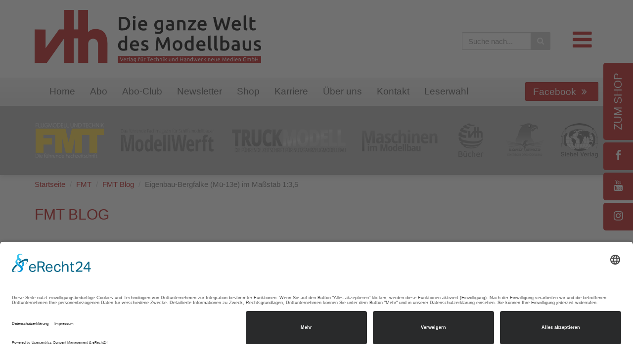

--- FILE ---
content_type: text/html; charset=utf-8
request_url: https://www.vth.de/fmt/fmt-blog/eigenbau-bergfalke-mue-13e-im-massstab-135
body_size: 69797
content:
<!DOCTYPE html>
<html lang="de">
  <head>
    
    
  <meta charset="utf-8" />


























    
    



   
  
  




            
            
       	  	
  



      

     	     
    
    
<title>Eigenbau-Bergfalke (Mü-13e)  im Maßstab 1:3,5  - Eigenbau-Bergfalke (Mü-13e) - FMT - VTH neue Medien GmbH</title>

  <meta name="viewport" content="width=device-width, initial-scale=1.0" />
  <meta name="description" content="Was ist der Unterschied zwischen einer Schlechtwetterperiode und einer Corona-Pandemie für Flugmodellbauer? Keiner – wenn man nicht infiziert ist!" />
  
	
  
  
  
  <link rel="shortcut icon" href="/favicon.ico" type="image/x-icon" />
  
<!-- Internetagentur: screenwork -->
  
  
  <script type="text/plain"  data-usercentrics="Adobe Typekit" src="https://use.typekit.net/gri5ads.js"></script>
  <script>try{Typekit.load({ async: true });}catch(e){}</script>
  
  <meta name="facebook-domain-verification"
content="323sztrlgog284t8ablcpy554o6pb9" />
  <link rel="apple-touch-icon" href="/media/images/logo_57x57.png" />
  <link rel="apple-touch-icon" sizes="76x76" href="/media/images/logo_76x76.png" />
  <link rel="apple-touch-icon" sizes="120x120" href="/media/images/logo_120x120.png" />
  <link rel="apple-touch-icon" sizes="152x152" href="/media/images/logo_152x152.png" />
  <meta name="google-site-verification" content="jwdb0fdFxbcaJv28mKAayjH3BMz9Zc7prydgBIlawXk" />
  
  <meta property="og:site_name" content="Eigenbau-Bergfalke (Mü-13e)  im Maßstab 1:3,5  - Eigenbau-Bergfalke (Mü-13e) - VTH neue Medien GmbH"/>
  <meta property="og:title" content="Eigenbau-Bergfalke (Mü-13e)  im Maßstab 1:3,5  - Eigenbau-Bergfalke (Mü-13e) - VTH neue Medien GmbH"/>
    	                                <meta property="og:image" content="https://www.vth.de/media/images/fmt-blog/2020/corona-aktion/assmann-bergfalke/assmann1.jpg?1589265347693" />		
               
		    <meta property="og:description" content="Was ist der Unterschied zwischen einer Schlechtwetterperiode und einer Corona-Pandemie für Flugmodellbauer? Keiner – wenn man nicht infiziert ist!" />

  	  	
  
<script type="application/ld+json">
{
  "@context": "http://schema.org",
  "@type": "NewsArticle",
  "mainEntityOfPage": {
    "@type": "WebPage",
    "@id": "https://www.vth.de/fmt/fmt-blog/eigenbau-bergfalke-mue-13e-im-massstab-135"
  },
  "headline": "Eigenbau-Bergfalke (Mü-13e)  im Maßstab 1:3,5 ",
  "image": {
      "@type": "ImageObject",
      "url": "https://www.vth.de/media/images/fmt-blog/2020/corona-aktion/assmann-bergfalke/assmann1.jpg?1589265347693"
    },
  "datePublished": "2020-05-13T22:00:00+00:00",
  "dateModified": "2020-05-13T22:00:00+00:00",  
    "author": {
      "@type": "Organization",
       "name": "FMT"
    },
   "publisher": {
    "@type": "Organization",
    "name": "VTH neue Medien GmbH",
    "logo": {
      "@type": "ImageObject",
      "url": "https://www.vth.de/media/images/logo.png"
    }
  },
  "description":"Was ist der Unterschied zwischen einer Schlechtwetterperiode und einer Corona-Pandemie für Flugmodellbauer? Keiner – wenn man nicht infiziert ist!"
}
</script>

  <link rel="stylesheet" href="/media/build/11676580/styles.css" type="text/css" />


  
  
  
  
  
  
  
  
  
  
  
  
  
  
  
  
  
  
  
  
  
  
  
  
  <script id="usercentrics-cmp" async data-eu-mode="true" data-settings-id="CT2T_QTT" src="https://app.eu.usercentrics.eu/browser-ui/latest/loader.js"></script>

    
    
        <script type="text/javascript">
      var gaProperty = 'UA-35527281-1';
      var disableStr = 'ga-disable-' + gaProperty;
      if (document.cookie.indexOf(disableStr + '=true') > -1) {
        window[disableStr] = true;
      }

      function gaOptout() {
        document.cookie = disableStr + '=true; expires=Thu, 31 Dec 2099 23:59:59 UTC; path=/';
        window[disableStr] = true;
        alert("Google Analytics deaktiviert");
      }
    </script>

    <script type="text/plain" data-usercentrics="Google Analytics"
            src="https://www.googletagmanager.com/gtag/js?id=UA-35527281-1"></script>
    <script type="text/plain" data-usercentrics="Google Analytics">
      window.dataLayer = window.dataLayer || [];
      function gtag(){ dataLayer.push(arguments); }
      gtag('js', new Date());
      gtag('config', 'UA-35527281-1', {
      	'anonymize_ip': true
      });
    </script>
        
   	<script>
    function trackConversion(text) {
      if (typeof gtag != "undefined") {
      }
      
      if (typeof ga != "undefined") {
        ga("send", "event", "conversion", text);
      }
    }
  </script>
 	<script>
var readyCallback=[];
</script>

    
    <script  type="text/plain" data-usercentrics="Google Tag Manager">(function(w,d,s,l,i){w[l]=w[l]||[];w[l].push({'gtm.start':new Date().getTime(),event:'gtm.js'});var f=d.getElementsByTagName(s)[0],j=d.createElement(s),dl=l!='dataLayer'?'&l='+l:'';j.async=true;j.src='https://www.googletagmanager.com/gtm.js?id='+i+dl;f.parentNode.insertBefore(j,f);})(window,document,'script','dataLayer','GTM-MNWMN2W');</script>
    
</head>
  

<body class="" itemscope itemtype="http://schema.org/WebPage">



<header>
  <div id="shopButtonContainer">
  <a href="http://shop.vth.de/" target="_blank" class="visible-lg shopButton" id="shopButton">Zum Shop</a>
  <a href="https://www.facebook.com/FMTbyVTH/" target="_blank" class="visible-lg shopButton" id="shopButtonFb"><i class="fa fa-facebook"></i></a>
  <a href="https://www.youtube.com/user/vthgmbh" target="_blank" class="visible-lg shopButton" id="shopButtonYt"><i class="fa fa-youtube"></i></a>
  <a href="https://www.instagram.com/vth_modellbauwelt/" target="_blank" class="visible-lg shopButton" id="shopButtonInsta"><i class="fa fa-instagram"></i></a>
  </div>
  
  <div class="container">
    <div class="row">
      <div class="col-md-5 col-sm-6 col-xs-9">
        <div class="logo">
          <a href="/">
            <img src="/media/layout/vth.svg" class="img-responsive" alt="VTH neue Medien GmbH" />
          </a>
        </div>
      </div>
      
      <div class="col-md-offset-3 col-md-3 col-sm-offset-2 col-sm-3 hidden-xs">

        <div class="top-search">
          <div class="input-group">
            <input type="search" class="form-control searchBox" name="q" id="" placeholder="Suche nach...">
            <span class="input-group-btn searchButton">
              <button class="btn btn-grey " type="submit" id=""><i class="fa fa-search"></i></button>
            </span>
          </div>
        </div>
      </div>
        
              
      <div class="col-md-1  col-sm-1 col-xs-3">

        
        <div class="dropdown main-menu">
          <button class="btn btn-link dropdown-toggle btn-menu" type="button" id="dropdownMenu1" data-toggle="dropdown" aria-haspopup="true" aria-expanded="true">
            <i class="fa fa-bars"></i>
          </button>
          <ul class="dropdown-menu" aria-labelledby="dropdownMenu1">

           <form class="visible-xs">
              <div class="input-group">
                <input type="text" class="form-control searchBox" placeholder="Suche nach...">
                <span class="input-group-btn searchButton">
                  <button class="btn btn-grey " type="button"><i class="fa fa-search"></i></button>
                </span>
              </div>
            </form>

            <li role="separator" class="divider visible-xs"></li>
            
                                          <li > 
                  <a  title="Home" href="/">
                    Home
                  </a>
                </li>
                              <li > 
                  <a target="_blank" title="Abo" href="/abo-1686563840">
                    Abo
                  </a>
                </li>
                              <li > 
                  <a  title="Abo-Club" href="/abo-club">
                    Abo-Club
                  </a>
                </li>
                              <li > 
                  <a  title="Newsletter" href="/newsletter">
                    Newsletter
                  </a>
                </li>
                              <li > 
                  <a target="_blank" title="Shop" href="/shop">
                    Shop
                  </a>
                </li>
                              <li > 
                  <a  title="Karriere" href="/karriere">
                    Karriere
                  </a>
                </li>
                              <li > 
                  <a  title="Über uns" href="/ueber-uns">
                    Über uns
                  </a>
                </li>
                              <li > 
                  <a  title="Kontakt" href="/kontakt">
                    Kontakt
                  </a>
                </li>
                              <li > 
                  <a  title="Leserwahl" href="/leserwahl-1740041171">
                    Leserwahl
                  </a>
                </li>
                                      
                                          <li > 
                  <a  title="Modellbau für Einsteiger" href="/modellflug-fuer-einsteiger">
                    Modellbau für Einsteiger
                  </a>
                </li>
                              <li > 
                  <a  title="Funwing - das Modellflug Festival" href="/funwing">
                    Funwing - das Modellflug Festival
                  </a>
                </li>
                              <li > 
                  <a  title="Mediadaten" href="/mediadaten">
                    Mediadaten
                  </a>
                </li>
                              <li > 
                  <a  title="Ausbildung" href="/ausbildung">
                    Ausbildung
                  </a>
                </li>
                              <li > 
                  <a  title="Kleinanzeigen" href="/kleinanzeigen">
                    Kleinanzeigen
                  </a>
                </li>
                              <li > 
                  <a  title="Kalender" href="/kalender">
                    Kalender
                  </a>
                </li>
                                      
            
            <li role="separator" class="divider"></li>
                        
            <li class="headline">Zeitschriften</li>
            
            
                                          <li  class="active" > 
                                      		<a href="https://www.facebook.com/FMTbyVTH/" class="nav-fb" target="_blank"><i class="fa fa-facebook"></i></a>
                                      <a  title="FMT" href="/fmt">
                    FMT
                  </a>
                </li>
                              <li > 
                                      		<a href="https://www.facebook.com/Seebaeren" class="nav-fb" target="_blank"><i class="fa fa-facebook"></i></a>
                                      <a  title="ModellWerft" href="/modellwerft">
                    ModellWerft
                  </a>
                </li>
                              <li > 
                                      		<a href="https://www.facebook.com/Dieselhelden/" class="nav-fb" target="_blank"><i class="fa fa-facebook"></i></a>
                                      <a  title="TruckModell" href="/truckmodell">
                    TruckModell
                  </a>
                </li>
                              <li > 
                                      		<a href="https://www.facebook.com/maschinentueftler" class="nav-fb" target="_blank"><i class="fa fa-facebook"></i></a>
                                      <a  title="Maschinen im Modellbau" href="/maschinen-im-modellbau">
                    Maschinen im Modellbau
                  </a>
                </li>
                              <li > 
                                      <a  title="VTH-Bücher" href="/vth-buecher">
                    VTH-Bücher
                  </a>
                </li>
                              <li > 
                                      <a  title="Early Birds" href="/earlybirds">
                    Early Birds
                  </a>
                </li>
                              <li > 
                                      <a target="_blank" title="Funk/Siebel" href="/siebel-verlag">
                    Funk/Siebel
                  </a>
                </li>
                                      
            <li role="separator" class="divider"></li>
                        
            <li class="headline">Mein VTH</li>

            
                       	                 <li > 
                  <a  title="Abo-Club" href="/mein-vth/abo-club">
                   <i class="fa fa-fw fa-users"></i> Abo-Club
                  </a>
                </li>
                              <li > 
                  <a  title="Newsletter" href="/mein-vth/newsletter">
                   <i class="fa fa-fw fa-newspaper-o"></i> Newsletter
                  </a>
                </li>
                              <li > 
                  <a  title="Urlaubsdomizile" href="/mein-vth/urlaubsdomizile">
                   <i class="fa fa-fw fa-building"></i> Urlaubsdomizile
                  </a>
                </li>
                              <li > 
                  <a  title="Flugzeugmuseen" href="/mein-vth/flugzeugmuseen">
                   <i class="fa fa-fw fa-university"></i> Flugzeugmuseen
                  </a>
                </li>
                                    </ul>
        </div>
      </div>
    </div>
  </div>
</header>




<nav class="navbar navbar-default hidden-xs">
  <div class="container">
    <div class="navbar-collapse">
      
                  
          
      <ul class="nav nav navbar-nav hidden-xs">
<li><a title="" href="/">Home</a></li>
<li><a title="" href="/abo-1686563840" target="_blank">Abo</a></li>
<li><a title="" href="/abo-club">Abo-Club</a></li>
<li><a title="" href="/newsletter">Newsletter</a></li>
<li><a title="" href="/shop" target="_blank">Shop</a></li>
<li><a title="" href="/karriere">Karriere</a></li>
<li><a title="" href="/ueber-uns">Über uns</a></li>
<li><a title="" href="/kontakt">Kontakt</a></li>
<li><a title="" href="/leserwahl-1740041171">Leserwahl</a></li>
</ul>
  

      <ul class="nav navbar-nav navbar-right visible-xs visible-lg">
        <li class="dropdown-opener"><a href="/mein-vth" class="btn btn-primary">
          Facebook <i class="fa fa-fw fa-angle-double-right"></i>
          </a>
        
          <ul class="menu-dropdown nav nav-pills">
            
                        <li >
              <a href="/vth-fmt" target="_blank"><img src="/media/layout/vth-fmt.png" width="20" class="fbimg" alt="VTH &amp; FMT" /> VTH &amp; FMT</a></li>
                        <li >
              <a href="/seebaeren-by-modellwerft" target="_blank"><img src="/media/layout/seebaeren.png" width="20" class="fbimg" alt="Seebären" /> Seebären</a></li>
                        <li >
              <a href="/dieselhelden-by-truckmodell" target="_blank"><img src="/media/layout/dieselhelden.png" width="20" class="fbimg" alt="Dieselhelden" /> Dieselhelden</a></li>
                        <li >
              <a href="/maschinentueftler-by-maschinen-im-modellbau" target="_blank"><img src="/media/layout/maschinen-tueftler.png" width="20" class="fbimg" alt="Maschinentüftler" /> Maschinentüftler</a></li>
                      </ul>
          
        </li>
      </ul>
    </div>
    
  </div>
</nav>

<nav class="navbar navbar-default visible-xs">
  <div class="container">
    <div class="navbar-collapse">
      <div class="row">
				<div class="col-xs-7">
          <ul class="list-unstyled nav">
            <li class="dropdown-opener open-left">
              <a href="javascript:void(0);" class="btn btn-primary">
              Ausgabe kaufen <i class="fa fa-fw fa-angle-double-right"></i>
              </a>

              <ul class="menu-dropdown nav nav-pills">
              <li><a href="https://play.google.com/store/apps/details?id=com.vthmedien.vthekiosk" target="_blank">
                <i class="fa fa-fw fa-play"></i> Play-Store</a></li>
                
              <li><a href="https://itunes.apple.com/de/app/id854974540?mt=8" target="_blank">
                <i class="fa fa-fw fa-apple"></i> App Store</a></li>
                
              <li><a href="http://shop.vth.de/" target="_blank">
                <i class="fa fa-fw fa-shopping-cart"></i> VTH-Shop</a></li>
                
              <li><a href="/abonnement" target="_blank">
                <i class="fa fa-fw fa-check-square-o"></i> Abonnent werden</a></li>
              </ul>

   

            </li>
          </ul>
        </div>
        
				<div class="col-xs-5">
          <ul class="list-unstyled visible-xs visible-lg  nav">
            <li class="dropdown-opener"><a href="javascript:void(0);" class="btn btn-default">
              Mein VTH <i class="fa fa-fw fa-angle-double-right"></i>
              </a>

              <ul class="menu-dropdown nav nav-pills">
                
                                <li >
                  <a href="/mein-vth/abo-club"><i class="fa fa-fw fa-users"></i> Abo-Club</a></li>
                                <li >
                  <a href="/mein-vth/newsletter"><i class="fa fa-fw fa-newspaper-o"></i> Newsletter</a></li>
                                <li >
                  <a href="/mein-vth/urlaubsdomizile"><i class="fa fa-fw fa-building"></i> Urlaubsdomizile</a></li>
                                <li >
                  <a href="/mein-vth/flugzeugmuseen"><i class="fa fa-fw fa-university"></i> Flugzeugmuseen</a></li>
                              </ul>

            </li>
          </ul>
        </div>
        
        <div class="col-md-6 col-xs-12">
          
        </div>
      </div>
      
    </div>
    
  </div>
</nav>


<div class="logo-nav hidden-xs">
  <div class="container">
    <ul class="logo-navigation nav-justified list-unstyled">
      
                            				<li> 
          <a  title="FMT" href="/fmt"  class="active" >
            <img src="https://www.vth.de/media/images/logos/fmt.png?1655303305749" alt="FMT"/>
          </a>
      	</li>
            				<li> 
          <a  title="ModellWerft" href="/modellwerft" >
            <img src="https://www.vth.de/media/images/logos/mw-logo-2000.png?1655303392030" alt="ModellWerft"/>
          </a>
      	</li>
            				<li> 
          <a  title="TruckModell" href="/truckmodell" >
            <img src="https://www.vth.de/media/images/logos/truckmodell-logo-verlauf-mit-untertitel-frei.png?1736515550022" alt="TruckModell"/>
          </a>
      	</li>
            				<li> 
          <a  title="Maschinen im Modellbau" href="/maschinen-im-modellbau" >
            <img src="https://www.vth.de/media/images/logos/mim-logo-andere.png?1738743532285" alt="Maschinen im Modellbau"/>
          </a>
      	</li>
            				<li> 
          <a  title="VTH-Bücher" href="/vth-buecher" >
            <img src="https://www.vth.de/media/images/logos/buecher-logo.png?1471947214749" alt="VTH-Bücher"/>
          </a>
      	</li>
            				<li> 
          <a  title="Early Birds" href="/earlybirds" >
            <img src="https://www.vth.de/media/images/logos/earlybirds.png" alt="Early Birds"/>
          </a>
      	</li>
            				<li> 
          <a target="_blank" title="Funk/Siebel" href="/siebel-verlag" >
            <img src="https://www.vth.de/media/images/logos/siebel-verlag.png" alt="Funk/Siebel"/>
          </a>
      	</li>
              </ul>
  </div>
</div>

<div class="container">

<div class="row hidden-xs">
  <div class="col-xs-12">
    
  <nav>
    
    <ul class="breadcrumb">
<li class="first"><a title="Startseite" href="/">Startseite</a></li>
<li><a title="" href="/fmt">FMT</a></li>
<li><a title="" href="/fmt/fmt-blog">FMT Blog</a></li>
<li class="last active">Eigenbau-Bergfalke (Mü-13e)  im Maßstab 1:3,5 </li>
</ul>
  </nav>
  
  </div>
</div>

</div>




<div class="container">

  


    	
  

  
<p class="h1" id="headline">FMT Blog</p>

  
<div class="row">
	  <div class="col-md-3 col-sm-4 col-xs-12">
      
                  
          
        <ul class="list-unstyled subNav  clearfix">
      				<li > 
          <a  title="Aktuelle Ausgabe" href="/fmt/aktuelle-ausgabe" >
            <i class="fa fa-fw fa-calendar"></i> Aktuelle Ausgabe
          </a>
          
                	</li>
      				<li > 
          <a  title="News, Galerien &amp; Videos" href="/fmt/unsere-beitraege" >
            <i class="fa fa-fw fa-bullhorn"></i> News, Galerien &amp; Videos
          </a>
          
                	</li>
      				<li > 
          <a  title="Abonnent werden" href="/fmt/abonnent-werden" >
            <i class="fa fa-fw fa-check-square-o"></i> Abonnent werden
          </a>
          
                	</li>
      				<li  class="active" > 
          <a  title="FMT Blog" href="/fmt/fmt-blog" >
            <i class="fa fa-fw fa-edit"></i> FMT Blog
          </a>
          
                	</li>
      				<li > 
          <a target="_blank" title="Downloadpläne" href="/fmt/downloads" >
            <i class="fa fa-fw fa-download"></i> Downloadpläne
          </a>
          
                	</li>
      				<li > 
          <a  title="Wiki" href="/fmt/wiki" >
            <i class="fa fa-fw fa-wikipedia-w"></i> Wiki
          </a>
          
                	</li>
      				<li > 
          <a  title="CAD-Bibliothek" href="/fmt/cad-bibliothek" >
            <i class="fa fa-fw fa-clipboard"></i> CAD-Bibliothek
          </a>
          
                	</li>
      				<li > 
          <a  title="Jugendförderung" href="/fmt/jugendfoerderung" >
            <i class="fa fa-fw fa-child"></i> Jugendförderung
          </a>
          
                	</li>
      				<li > 
          <a  title="Modellflug für Einsteiger" href="/fmt/modellflug-fuer-einsteiger" >
            <i class="fa fa-fw fa-graduation-cap"></i> Modellflug für Einsteiger
          </a>
          
                	</li>
      				<li > 
          <a  title="Heftarchiv" href="/fmt/heftarchiv" >
            <i class="fa fa-fw fa-files-o"></i> Heftarchiv
          </a>
          
                	</li>
          </ul>
      
      
			<div class="hidden-xs">
            
          <p class="preview-headline"><a href="/fmt/heftarchiv/2026/ausgabe-2">
            Aktuelle Ausgabe:<br>
            Ausgabe 2</a></p>
      
                    <a href="/fmt/heftarchiv/2026/ausgabe-2">
            <img class="media-object" src="https://www.vth.de/media/images/fmt/beitraege/2026/0226/homepage-titel_280x280.jpg?1768981475378" alt="Ausgabe 2">
          </a>
                
      		<p class="preview-text" id="previewText">Die FMT 02/2026 ist ab sofort digital und ab 23.01.2026 im Zeitschriftenhandel erhältlich. Die FMT 03/2026 erscheint am 20.02.2026.</p>
            </div>
    </div>
  
  	<div class="col-md-9 col-sm-8  col-xs-12">
      

                        
        
        

<div class="row">

              <div class="col-sm-4 col-xs-12">
                                <div class="hidden-xs">
                  <p class="text-center">
                    <a href="/media/images/fmt-blog/2020/corona-aktion/assmann-bergfalke/assmann1.jpg?1589265347693" class="sc-media">
                    <span class="preview-image img-rounded" data-img="/media/images/fmt-blog/2020/corona-aktion/assmann-bergfalke/assmann1_280x280.jpg?1589265347693"></span></a></p>
                </div>
                              </div>

              <div class="col-sm-7 col-xs-12">
                <h1 class="news-headline">
                  <small>
                                        Mittwoch, 13.05.2020
                                            
                                    von Jürgen Assmann , Autoren-Beiträge zur Corona-Krise
                                    </small>
                                      <strong>
                    Eigenbau-Bergfalke (Mü-13e)  im Maßstab 1:3,5 </strong>
                                  </h1>
                
								<div class="news-text">
                <p>Was ist der Unterschied zwischen einer Schlechtwetterperiode und einer Corona-Pandemie für Flugmodellbauer? Keiner – wenn man nicht infiziert ist!</p>
<p></p>
                <p>Eine scherzhafte Betrachtung, wobei ich die Angelegenheit doch sehr ernst nehme. Was macht ein Flugmodellbauer während einer Schlechtwetterperiode oder einer häuslichen Quarantäne? Er geht in seinen Hobbykeller um zu bauen oder an seinen Computer um zu konstruieren. Ich nutze die Zeit, um meinen zweiten Rhönbussard fertigzustellen, dieses mal mit Nasenantrieb, was so manche Modellflieger verachten.</p>
<p><img src="/media/images/fmt-blog/2020/corona-aktion/assmann-bergfalke/assmann3.jpg?1589265390490" alt="" width="550"></p>
<p><img src="/media/images/fmt-blog/2020/corona-aktion/assmann-bergfalke/assmann4_550x367.jpg?1589265390490" alt=""  ></p>
<p>Ich möchte aber weder auf der Wasserkuppe noch im Hochgebirge durch einen Absaufer meine Modelle riskieren. Auch nutze ich die Quarantäne, um die schon vor einiger zeit begonnene Konstruktion eines 1:3,5 großen Bergfalken (Mü-13e) fertigzustellen, die Flächen fehlen noch.</p>
<p>Und wenn ich schon an einer „Mü“ bin, kann ich auch gleich einen weiteren Oldtimer nachbauen, der mir schon lange im Hinterkopf herumfliegt „die Mü-3 kakadu“, auch ein ideales Vorbild, ebenfalls mit Nasenantrieb und auch im Maßstab 1:3,5, das werden 4,9 m Spannweite.</p>
<p><img src="/media/images/fmt-blog/2020/corona-aktion/assmann-bergfalke/assmann2.jpg?1589265459040" alt="" width="550"></p>
<p>Bleibt gesund und macht was Gutes!</p>
                </div>
                
          
                
              </div>

            </div>
                    
      		<p class="m-t-sm"><a href="javascript:history.back();" title="Zurück zur Übersicht"><i class="fa fa-angle-double-left"></i> Zurück zur Übersicht</a></p>
        
    </div>
  
</div>
  

      
    
    
        
     				<div class="row nocontent m-t-lg hidden-xs">
                              	          	<div class="col-sm-6 col-md-6 col-xs-12">
           	 
  <div class="row m-b-md">

              <div class="col-md-6 col-xs-12">
                                  <p class="text-center">
                                      <a href="/fmt/unsere-beitraege/die-neue-fmt-022026-ist-da" title="Die neue FMT 02/2026 ist da!" class="preview-image img-rounded" data-img="/media/images/fmt/beitraege/2026/0226/fmt0226-titel-final_280x280.jpg?1768980928271"></a>
                                    </p>
                              </div>

              <div class="col-md-6 col-xs-12">
                <p class="news-headline">
                  <small class="shorten">
                                        Freitag, 16.01.2026
                                      
                                  </small>
                                      <a href="/fmt/unsere-beitraege/die-neue-fmt-022026-ist-da" title="Die neue FMT 02/2026 ist da!">Die neue FMT 02/2026 ist da!</a>
                                  </p>
                
								<div class="news-text limit">
                 Mit vierteiliger Fläche und dreiteiligem Rumpf hat der Samba model Prestige 3PK ein erstaunliches Transportmaß. Den großen Test dieses neuen F5J-Seglers von Mahmoudi gibt’s in der FMT 02/2026. Weitere Top-Themen der neuen Ausgabe: Slider Evo, Epsilon+ und Inca von Silence Model, Royal Aircraft Factory S.E.5a von Pichler, Zweitaktmotor S52 AII 2T ABC und Vibe von Kavan, RC Factory new Clik 25 von Voltmaster, Reparatur der F9F Cougar von TopRC, 3D-Druckteile für die FMS-F-18 von D-Power, Multiplex TwinStar als VTOL-Umbau. Als aktuelle Bauplanbeilage gibt's den Teil 2 des neuen Schleuder- und Elektro-Segler Saly² von Wolfgang Werling, der  im VTH-Shop als Teilesatz&nbsp; erhältlich ist. 
 Die neue FMT 02/2026 ist  portofrei ab Verlag verfügbar  und ab dem 23.1.2026 im Handel. &nbsp;  Die FMT 03/2026 erscheint dann am 20.2.2026.   Euch gefällt unsere FMT?&nbsp;Werdet jetzt Abonnent und erhaltet die Zeitschrift bequem nach Hause!  
                </div>
                
                                <p class="m-t-sm"><a href="/fmt/unsere-beitraege/die-neue-fmt-022026-ist-da" title="Die neue FMT 02/2026 ist da!">
                  <i class="fa fa-angle-double-right"></i> weiterlesen</a></p>
                              </div>

            </div>
  
            </div>
     				                    	          	<div class="col-sm-6 col-md-6 col-xs-12">
           	 
  <div class="row m-b-md">

              <div class="col-md-6 col-xs-12">
                                  <p class="text-center">
                                      <a href="/fmt/unsere-beitraege/video-rc-factory-new-clik-25-von-voltmaster" title="Video: RC Factory new Clik 25 von Voltmaster" class="preview-image img-rounded" data-img="/media/images/fmt/beitraege/2026/0226/clik25-web_280x280.jpg?1767795851376"></a>
                                    </p>
                              </div>

              <div class="col-md-6 col-xs-12">
                <p class="news-headline">
                  <small class="shorten">
                                        Donnerstag, 01.01.2026
                                      
                                  </small>
                                      <a href="/fmt/unsere-beitraege/video-rc-factory-new-clik-25-von-voltmaster" title="Video: RC Factory new Clik 25 von Voltmaster">Video: RC Factory new Clik 25 von Voltmaster</a>
                                  </p>
                
								<div class="news-text limit">
                 Warum nennt man ein Modellflugzeug Clik? Weil die Mehrzeitenrollen hörbar einrasten? Weil es klickende Geräusche von sich gibt? Wir werden es wohl nie erfahren. Wohl aber, was dieses beeindruckende Modell so alles kann. Dazu gleich vorneweg: Der Autor des Artikels aus der FMT 02/2026 ist kein 3D- oder gar 4D-Crack, kein eingefleischter, über Jahrzehnte erfahrener Hallenakrobat. Trotzdem ist der new Clik 25 genau das richtige Modell für ihn und seinesgleichen. 
                </div>
                
                                <p class="m-t-sm"><a href="/fmt/unsere-beitraege/video-rc-factory-new-clik-25-von-voltmaster" title="Video: RC Factory new Clik 25 von Voltmaster">
                  <i class="fa fa-angle-double-right"></i> weiterlesen</a></p>
                              </div>

            </div>
  
            </div>
     				                    	                    	                    	                    	                    	                    	                    	                    	                    	                    	                  </div>
    
		<div class="row m-t-lg nocontent">
      	<div class="col-md-6 col-xs-12">
            
                                                                                                                                                                                                                                                                                                                                                                                                                                                                                                                                                                                                                                                                                                                                                                                                                                                                                                                                                                                                                                                                                                                                                                                                                                                                                                                                                                                                                                                                                                                                                                                                                                                                                                                                                                                                                                                                                                                                                                                                                                                                                                                                                                                                                                                                                                                                                                                                                                                                                                                                                                                                                                                                                                                                                                                                                                                                                                                                                                                                                                                                                                                                                                                                                                                                                                                                                                                                                                                                                                                                                                                                                                                                                                                                                                                                                                                                                                                                                                                                                                                                                                                                                                                                                                                                                                                                                                                                                                                                                                                                                                                                                                                                                                                                                                                                                                                                                                                                                                                                                                                                                                                                                                                                                                                                                                                                                                                                                                                                                                                                                                                                                                                                                                                                                                                                                                                                                                                                                                                                                                                                                                                                                                                                                                                                                                                                                                                                                                                                                                                                                                                                                                                                                                                                                                                                                                                                                                                                                                                                                                                                                                                                                                                                                                                                                                                                                                                                                                                                                                                                                                                                                                                                                                                                                                                                                                                                                                                                                                                                                                                                                                                                                                                                                                                                                                                                                                                                                                                                                                                                                                                                                                                                                                                                                                                                                                                                                                                                                                                                                                                                                                                                                                                                                                                                                                                                                                                                                                                                                                                                                                                                                                                                                                                                                                                                                                                                                                                                                                                                                                                                                                                                                                                                                                                                                                                                                                                                                                                                                                                                                                                                                                                                                                                                                                                                                                                                                                                                                                                                                                                                                                                                                                                                                                                                                                                                                                                                                                                                                                                                                                                                                                                                                                                                                                                                                                                                                                                                                                                                                                                                                                                                                                                                                                                                                                                                                                                                                                                                                                                                                                                                                                                                                                                                                                                                                                                                                                                                                                                                                                                                                                                                                                                                                                                                                                                                                                                                                                                                                                                                                                                                                                                                                                                                                                                                                                                                                                                                                                                                                                                                                                                                                                                                                                                                                                                                                                                                                                                                                                                                                                                                                                                                                                                                                                                                                                                                                                                                                                                                                                                                                                                                                                                                                                                                                                                                                                                                                                                                                                                                                                                                                                                                                                                                                                                                                                                                                                                                                                                                                                                                                                                                                                                                                                                                                                                                                                                                                                                                                                                                                                                                                                                                                                                                                                                                                                                                                                                                                                                                                                                                                                                                                                                                                                                                                                                                                                                                                                                                                                                                                                                                                                                                                                                                                                                                                                                                                                                                                                                                                                                                                                                                                                                                                                                                                                                                                                                                                                                                                                                                                                                                                                                                                                                                                                                                                                                                                                                                                                                                                                                                                                                                                                                                                                                                                                                                                                                                                                                                                                                                                                                                                                                                                                                                                                                                                                                                                                                                                                                                                                                                                                                                                                                                                                                                                                                                                                                                                                                                                                                                                                                                                                                                                                                                                                                                                                                                                                                                                                                                                                                                                                                                                                                                                                                                                                                                                                                                                                                                                                                                                                                                                                                                                                                                                                                                                                                                                                                                                                                                                                                                                                                                                                                                                                                                                                                                		
            
                                                                                                                                                                                                                                                                                                                                                                                                                                                                                                                                                                                                                                                                                                                                                                                                                                                                                                                                                                                                                                                                                                                                                                                                                                                                                                                                                                                                                                                                                                                                                                                                                                                                                                                                                                                                                                                                                                                                                                                                                                                                                                                                                                                                                                                                                                                                                                                                                                                                                                                                                                                                                                                                                                                                                                                                                                                                                                                                                                                                                                                                                                                                                                                                                                                                                                                                                                                                                                                                                                                                                                                                                                                                                                                                                                                                                                                                                                                                                                                                                                                                                                                                                                                                                                                                                                                                                                                                                                                                                                                                                                                                                                                                                                                                                                                                                                                                                                                                                                                                                                                                                                                                                                                                                                                                                                                                                                                                                                                                                                                                                                                                                                                                                                                                                                                                                                                                                                                                                                                                                                                                                                                                                                                                                                                                                                                                                                                                                                                                                                                                                                                                                                                                                                                                                                                                                                                                                                                                                                                                                                                                                                                                                                                                                                                                                                                                                                                                                                                                                                                                                                                                                                                                                                                                                                                                                                                                                                                                                                                                                                                                                                                                                                                                                                                                                                                                                                                                                                                                                                                                                                                                                                                                                                                                                                                                                                                                                                                                                                                                                                                                                                                                                                                                                                                                                                                                                                                                                                                                                                                                                                                                                                                                                                                                                                                                                                                                                                                                                                                                                                                                                                                                                                                                                                                                                                                                                                                                                                                                                                                                                                                                                                                                                                                                                                                                                                                                                                                                                                                                                                                                                                                                                                                                                                                                                                                                                                                                                                                                                                                                                                                                                                                                                                                                                                                                                                                                                                                                                                                                                                                                                                                                                                                                                                                                                                                                                                                                                                                                                                                                                                                                                                                                                                                                                                                                                                                                                                                                                                                                                                                                                                                                                                                                                                                                                                                                                                                                                                                                                                                                                                                                                                                                                                                                                                                                                                                                                                                                                                                                                                                                                                                                                                                                                                                                                                                                                                                                                                                                                                                                                                                                                                                                                                                                                                                                                                                                                                                                                                                                                                                                                                                                                                                                                                                                                                                                                                                                                                                                                                                                                                                                                                                                                                                                                                                                                                                                                                                                                                                                                                                                                                                                                                                                                                                                                                                                                                                                                                                                                                                                                                                                                                                                                                                                                                                                                                                                                                                                                                                                                                                                                                                                                                                                                                                                                                                                                                                                                                                                                                                                                                                                                                                                                                                                                                                                                                                                                                                                                                                                                                                                                                                                                                                                                                                                                                                                                                                                                                                                                                                                                                                                                                                                                                                                                                                                                                                                                                                                                                                                                                                                                                                                                                                                                                                                                                                                                                                                                                                                                                                                                                                                                                                                                                                                                                                                                                                                                                                                                                                                                                                                                                                                                                                                                                                                                                                                                                                                                                                                                                                                                                                                                                                                                                                                                                                                                                                                                                                                                                                                                                                                                                                                                                                                                                                                                                                                                                                                                                                                                                                                                                                                                                                                                                                                                                                                                                                                                                                                                                                                                                                                                                                                                                                                                                                                                                                                                                                                                                                                                                                                                                                                                                                                                                                                                                                                                                                                                                                                                                                                                                                                                                                                                                                                                                                                                                                                                                                                                                                                                                                                                                                                                                                                                                                                                                                                                                                                                                                                                                                                                                                                                                                                                                                                                                                                                                                                                                                                                                                                                                                                                                                                                                                                                                                                                                                                                                                                                                                                                                                                                                                                                                                                                                                                                                                                                                                                                                                                                                                                                                                                                                                                                                                                                                                                                                                                                                                                                                                                                                                                                                                                                                                                                                                                                                                                                                                                                                                                                                                                                                                                                                                                                                                                                                                                                                                                                                                                                                                                                                                                                                                                                                                                                                                                                                                                                                                                                                                                                                                                                                                                                                                                                                                                                                                                                                                                                                                                                                                                                                                                                                                                                                                                                                                                                                                                                                                                                                                                                                                                                                                                                                                                                                                                                                                                                                                                                                                                                                                                                                                                                                                                                                                                                                                                                                                                                                                                                                                                                                                                                                                                                                                                                                                                                                                                                                                                                                                                                                                                                                                                                                                                                                                                                                                                                                                                                                                                                                                                                                                                                                                                                                                                                                                                                                                                                                                                                                                                                                                                                                                                                                                                                                                                                                                                                                                                                                                                                                                                                                                                                                                                                                                                                                                                                                                                                                                                                                                                                                                                                                                                                                                                                                                                                                                                                                                                                                                                                                                                                                                                                                                                                                                                                                                                                                                                                                                                                                                                                                                                                                                                                                                                                                                                                                                                                                                                                                                                                                                                                                                                                                                                                                                                                                                                                                                                                                                                                                                                                                                                                                                                                                                                                                                                                                                                                                                                                                                                                                                                                                                                                                                                                                                                                                                                                                                                                                                                                                                                                                                                                                                                                                                                                                                                                                                                                                                                                                                                                                                                                                                                                                                                                                                                                                                                                                                                                                                                                                                                                                                                                                                                                                                                                                                                                                                                                                                                                                                                                                                                                                                                                                                                                                                                                                                                                                                                                                                                                                                                                                                                                                                                                                                                                                                                                                                                                                                                                                                                                                                                                                                                                                                                                                                                                                                                                                                                                                                                                                                                                                                                                                                                                                                                                                                                                                                                                                                                                                                                                                                                                                                                                                                                                                                                                                                                                                                                                                                                                                                                                                                                                                                                                                                                                                                                                                                                                                                                                                                                                                                                                                                                                                                                                                                                                                                                                                                                                                                                                                                                                                                                                                                                                                                                                                                                                                                                                                                                                                                                                                                                                                                                                                                                                                                                                                                                                                                                                                                                                                                                                                                                                                                                                                                                                                                                                                                                                                                                                                                                                                                                                                                                                                                                                                                                                                                                                                                                                                                                                                                                                                                                                                                                                                                                                                                                                                                                                                                                                                                                                                                                                                                                                                                                                                                                                                                                                                                                                                                                                                                                                                                                                                                                                                                                                                                                                                                                                                                                                                                                                                                                                                                                                                                                                                                                                                                                                                                                                                                                                                                                                                                                                                                                                                                                                                                                                                                                                                                                                                                                                                                                                                                                                                                                                                                                                                                                                                                                                                                                                                                                                                                                                                                                                                                                                                                                                                                                                                                                                                                                                                                                                                                                                                                                                                                                                                                                                                                                                                                                                                                                                                                                                                                                                                                                                                                                                                                                                                                                                                                                                                                                                                                                                                                                                                                                                                                                                                                                                                                                                                                                                                                                                                                                                                                                                                                                                                                                                                                                                                                                                                                                                                                                                                                                                                                                                                                                                                                                                                                                                                                                                                                                                                                                                                                                                                                                                                                                                                                                                                                                                                                                                                                                                                                                                                                                                                                                                                                                                                                                                                                                                                                                                                                                                                                                                                                                                                                                                                                                                                                                                                                                                                                                                                                                                                                                                                                                                                                                                                                                                                                                                                                                                                                                                                                                                                                                                                                                                                                                                                                                                                                                                                                                                                                                                                                                                                                                                                                                                                                                                                                                                                                                                                                                                                                                                                                                                                                                                                                                                                                                                                                                                                                                                                                                                                                                                                                                                                                                                                                                                                                                                                                                                                                                                                                                                                                                                                                                                                                                                                                                                                                                                                                                                                                                                                                                                                                                                                                                                                                                                                                                                                                                                                                                                                                                                                                                                                                                                                                                                                                                                                                                                                                                                                                                                                                                                                                                                                                                                                                                                                                                                                                                                                                                                                                                                                                                                                                                                                                                                                                                                                                                                                                                                                                                                                                                                                                                                                                                                                                                                                                                                                                                                                                                                                                                                                                                                                                                                                                                                                                                                                                                                                                                                                                                                                                                                                                                                                                                                                                                                                                                                                                                                                                                                                                                                                                                                                                                                                                                                                                                                                                                                                                                                                                                                                                                                                                                                                                                                                                                                                                                                                                                                                                                                                                                                                                                                                                                                                                                                                                                                                                                                                                                                                                                                                                                                                                                                                                                                                                                                                                                                                                                                                                                                                                                                                                                                                                                                                                                                                                                                                                                                                                                                                                                                                                                                                                                                                                                                                                                                                                                                                                                                                                                                                                                                                                                                                                                                                                                                                                                                                                                                                                                                                                                                                                                                                                                                                                                                                                                                                                                                                                                                                                                                                                                                                                                                                                                                                                                                                                                                                                                                                                                                                                                                                                                                                                                                                                                                                                                                                                                                                                                                                                                                                                                                                                                                                                                                                                                                                                                                                                                                                                                                                                                                                                                                                                                                                                                                                                                                                                                                                                                                                                                                                                                                                                                                                                                                                                                                                                                                                                                                                                                                                                                                                                                                                                                                                                                                                                                                                                                                                                                                                                                                                                                                                                                                                                                                                                                                                                                                                                                                                                                                                                                                                                                                                                                                                                                                                                                                                                                                                                                                                                                                                                                                                                                                                                                                                                                                                                                                                                                                                                                                                                                                                                                                                                                                                                                                                                                                                                                                                                                                                                                                                                                                                                                                                                                                                                                                                                                                                                                                                                                                                                                                                                                                                                                                                                                                                                                                                                                                                                                                                                                                                                                                                                                                                                                                                                                                                                                                                                                                                                                                                                                                                                                                                                                                                                                                                                                                                                                                                                                                                                                                                                                                                                                                                                                                                                                                                                                                                                                                                                                                                                                                                                                                                                                                                                                                                                                                                                                                                                                                                                                                                                                                                                                                                                                                                                                                                                                                                                                                                                                                                                                                                                                                                                                                                                                                                                                                                                                                                                                                                                                                                                                                                                                                                                                                                                                                                                                                                                                                                                                                                                                                                                                                                                                                                                                                                                                                                                                                                                                                                                                                                                                                                                                                                                                                                                                                                                                                                                                                                                                                                                                                                                                                                                                                                                                                                                                                                                                                                                                                                                                                                                                                                                                                                                                                                                                                                                                                                                                                                                                                                                                                                                                                                                                                                                                                                                                                                                                                                                                                                                                                                                                                                                                                                                                                                                                                                                                                                                                                                                                                                                                                                                                                                                                                                                                                                                                                                                                                                                                                                                                                                                                                                                                                                                                                                                                                                                                                                                                                                                                                                                                                                                                                                                                                                                                                                                                                                                                                                                                                                                                                                                                                                                                                                                                                                                                                                                                                                                                                                                                                                                                                                                                                                                                                                                                                                                                                                                                                                                                                                                                                                                                                                                                                                                                                                                                                                                                                                                                                                                                                                                                                                                                                                                                                                                                                                                                                                                                                                                                                                                                                                                                                                                                                                                                                                                                                                                                                                                                                                                                                                                                                                                                                                                                                                                                                                                                                                                                                                                                                                                                                                                                                                                                                                                                                                                                                                                                                                                                                                                                                                                                                                                                                                                                                                                                                                                                                                                                                                                                                                                                                                                                                                                                                                                                                                                                                                                                                                                                                                                                                                                                                                                                                                                                                                                                                                                                                                                                                                                                                                                                                                                                                                                                                                                                                                                                                                                                                                                                                                                                                                                                                                                                                                                                                                                                                                                                                                                                                                                                                                                                                                                                                                                                                                                                                                                                                                                                                                                                                                                                                                                                                                                                                                                                                                                                                                                                                                                                                                                                                                                                                                                                                                                                                                                                                                                                                                                                                                                                                                                                                                                                                                                                                                                                                                                                                                                                                                                                                                                                                                                                                                                                                                                                                                                                                                                                                                                                                                                                                                                                                                                                                                                                                                                                                                                                                                                                                                                                                                                                                                                                                                                                                                                                                                                                                                                                                                                                                                                                                                                                                                                                                                                                                                                                                                                                                                                                                                                                                                                                                                                                                                                                                                                                                                                                                                                                                                                                                                                                                                                                                                                                                                                                                                                                                                                                                                                                                                                                                                                                                                                                                                                                                                                                                                                                                                                                                                                                                                                                                                                                                                                                                                                                                                                                                                                                                                                                                                                                                                                                                                                                                                                                                                                                                                                                                                                                                                                                                                                                                                                                                                                                                                                                                                                                                                                                                                                                                                                                                                                                                                                                                                                                                                                                                                                                                                                                                                                                                                                                                                                                                                                                                                                                                                                                                                                                                                                                                                                                                                                                                                                                                                                                                                                                                                                                                                                                                                                                                                                                                                                                                                                                                                                                                                                                                                                                                                                                                                                                                                                                                                                                                                                                                                                                                                                                                                                                                                                                                                                                                                                                                                                                                                                                                                                                                                                                                                                                                                                                                                                                                                                                                                                                                                                                                                                                                                                                                                                                                                                                                                                                                                                                                                                                                                                                                                                                                                                                                                                                                                                                                                                                                                                                                                                                                                                                                                                                                                                                                                                                                                                                                                                                                                                                                                                                                                                                                                                                                                                                                                                                                                                                                                                                                                                                                                                                                                                                                                                                                                                                                                                                                                                                                                                                                                                                                                                                                                                                                                                                                                                                                                                                                                                                                                                                                                                                                                                                                                                                                                                                                                                                                                                                                                                                                                                                                                                                                                                                                                                                                                                                                                                                                                                                                                                                                                                                                                                                                                                                                                                                                                                                                                                                                                                                                                                                                                                                                                                                                                                                                                                                                                                                                                                                                                                                                                                                                                                                                                                                                                                                                                                                                                                                                                                                                                                                                                                                                                                                                                                                                                                                                                                                                                                                                                                                                                                                                                                                                                                                                                                                                                                                                                                                                                                                                                                                                                                                                                                                                                                                                                                                                                                                                                                                                                                                                                                                                                                                                                                                                                                                                                                                                                                                                                                                                                                                                                                                                                                                                                                                                                                                                                                                                                                                                                                                                                                                                                                                                                                                                                                                                                                                                                                                                                                                                                                                                                                                                                                                                                                                                                                                                                                                                                                                                                                                                                                                                                                                                                                                                                                                                                                                                                                                                                                                                                                                                                                                                                                                                                                                                                                                                                                                                                                                                                                                                                                                                                                                                                                                                                                                                                                                                                                                                                                                                                                                                                                                                                                                                                                                                                                                                                                                                                                                                                                                                                                                                                                                                                                                                                                                                                                                                                                                                                                                                                                                                                                                                                                                                                                                                                                                                                                                                                                                                                                                                                                                                                                                                                                                                                                                                                                                                                                                                                                                                                                                                                                                                                                                                                                                                                                                                                                                                                                                                                                                                                                                                                                                                                                                                                                                                                                                                                                                                                                                                                                                                                                                                                                                                                                                                                                                                                                                                                                                                                                                                                                                                                                                                                                                                                                                                                                                                                                                                                                                                                                                                                                                                                                                                                                                                                                                                                                                                                                                                                                                                                                                                                                                                                                                                                                                                                                                                                                                                                                                                                                                                                                                                                                                                                                                                                                                                                                                                                                                                                                                                                                                                                                                                                                                                                                                                                                                                                                                                                                                                                                                                                                                                                                                                                                                                                                                                                                                                                                                                                                                                                                                                                                                                                                                                                                                                                                                                                                                                                                                                                                                                                                                                                                                                                                                                                                                                                                                                                                                                                                                                                                                                                                                                                                                                                                                                                                                                                                                                                                                                                                                                                                                                                                                                                                                                                                                                                                                                                                                                                                                                                                                                                                                                                                                                                                                                                                                                                                                                                                                                                                                                                                                                                                                                                                                                                                                                                                                                                                                                                                                                                                                                                                                                                                                                                                                                                                                                                                                                                                                                                                                                                                                                                                                                                                                                                                                                                                                                                                                                                                                                                                                                                                                                                                                                                                                                                                                                                                                                                                                                                                                                                                                                                                                                                                                                                                                                                                                                                                                                                                                                                                                                                                                                                                                                                                                                                                                                                                                                                                                                                                                                                                                                                                                                                                                                                                                                                                                                                                                                                                                                                                                                                                                                                                                                                                                                                                                                                                                                                                                                                                                                                                                                                                                                                                                                                                                                                                                                                        
        <div id="calendar" class="calendar-fp"></div>
        <p class="text-right"><a id="dateOpener" href="#sendDate" class="inline-popup small">Termin melden</a></p>
        
        <div class="hide">
          <div id="sendDate" class="sag-popup">
            <h2>Termin melden</h2>
            <p>Möchten Sie uns Ihre Veranstaltung melden?</p>
            
            <form id="scForm27" action="#" method="post" class="form-horizontal sform-v2"><div class="text hide form-group col-xs-12">
<label for="seite1743504422">Seite:</label>
<input class="form-control pageInput" id="seite1743504422" name="seite" type="text"/>
</div><div class="info">
<span><span class="h4">Veranstaltung</span></span>
</div><div class="text form-group col-xs-12">
<label for="veranstalter1743504422">Veranstalter*:</label>
<input class="form-control" id="veranstalter1743504422" name="veranstalter" type="text"/>
</div><div class="text form-group col-xs-12">
<label for="namederveranstaltung1743504422">Name der Veranstaltung*:</label>
<input class="form-control" id="namederveranstaltung1743504422" name="namederveranstaltung" type="text"/>
</div><div class="text form-group col-xs-12">
<label for="beginn:datum/uhrzeitderveranstaltung1743504422">Beginn: Datum/Uhrzeit der Veranstaltung*:</label>
<input class="form-control" id="beginn:datum/uhrzeitderveranstaltung1743504422" name="beginn:datum/uhrzeitderveranstaltung" type="text"/>
</div><div class="text form-group col-xs-12">
<label for="ende:datum/uhrzeitderveranstaltung1743504422">Ende: Datum/Uhrzeit der Veranstaltung*:</label>
<input class="form-control" id="ende:datum/uhrzeitderveranstaltung1743504422" name="ende:datum/uhrzeitderveranstaltung" type="text"/>
</div><div class="text form-group col-xs-12">
<label for="adresse/strassederveranstaltung1743504422">Adresse/Straße der Veranstaltung*:</label>
<input class="form-control" id="adresse/strassederveranstaltung1743504422" name="adresse/strassederveranstaltung" type="text"/>
</div><div class="text form-group col-xs-12">
<label for="plz1743504422">PLZ*:</label>
<input class="form-control" id="plz1743504422" name="plz" type="text"/>
</div><div class="text form-group col-xs-12">
<label for="ort1743504422">Ort*:</label>
<input class="form-control" id="ort1743504422" name="ort" type="text"/>
</div><div class="text form-group col-xs-12">
<label for="land1743504422">Land*:</label>
<input class="form-control" id="land1743504422" name="land" type="text"/>
</div><div class="longtext form-group col-xs-12">
<label for="beschreibung1743504422">Beschreibung*:</label>
<textarea class="form-control" id="beschreibung1743504422" name="beschreibung" style="height: 130px"></textarea>
</div><div class="info">
<span><span class="h4">Kontaktdaten</span></span>
</div><div class="select form-group col-xs-12">
<label for="anrede1743504422">Anrede:</label>
<select class="form-control" id="anrede1743504422" name="anrede"><option value="Herr">Herr</option><option value="Frau">Frau</option></select>
</div><div class="text form-group col-xs-12">
<label for="vorname1743504422">Vorname*:</label>
<input class="form-control" id="vorname1743504422" name="vorname" type="text"/>
</div><div class="text form-group col-xs-12">
<label for="nachname1743504422">Nachname*:</label>
<input class="form-control" id="nachname1743504422" name="nachname" type="text"/>
</div><div class="text form-group col-xs-12">
<label for="telefon1743504422">Telefon:</label>
<input class="form-control" id="telefon1743504422" name="telefon" type="tel"/>
</div><div class="text form-group col-xs-12">
<label for="email1743504422">E-Mail*:</label>
<input class="form-control" id="email1743504422" name="email" type="email"/>
</div><div class="text form-group col-xs-12">
<label for="homepage1743504422">Homepage:</label>
<input class="form-control" id="homepage1743504422" name="homepage" type="text"/>
</div><div class="checkbox">
<label for="datenschutzerklaerungzurkenntnisgenommen1743504422">Ich habe die <a href="/datenschutz" target="_blank">Datenschutzerklärung</a> zur Kenntnis genommen. Ich stimme zu, dass meine Angaben und Daten zur Beantwortung meiner Anfrage elektronisch erhoben und gespeichert werden. Hinweis: Sie können Ihre Einwilligung jederzeit für die Zukunft widerrufen.</label>
<input id="datenschutzerklaerungzurkenntnisgenommen1743504422" name="datenschutzerklaerungzurkenntnisgenommen" type="checkbox" value="Ja"/>
</div><div class="form-group col-xs-12">
<button class="btn btn-primary col-xs-12 col-sm-4" id="1743504422" type="submit">Termin melden</button>
</div></form>
<script type="text/javascript">
document.getElementById("scForm27").action="https://www.vth.de/m/form/post/result/id/27/k/95d2926baddf0251dc721ce918151be6/u/%2Ffmt%2Ffmt-blog%2Feigenbau-bergfalke-mue-13e-im-massstab-135%3F__id%3D";
</script>
          </div>
        </div>
      	</div>
      
      	<div class="col-md-6 col-xs-12">
          <div class="fc-toolbar"><h2 class="text-left">Weitere Themen</h2></div>
          
      		
                  
          
        <ul class="list-unstyled subNav cols">
       
				<li> 
          <a  title="Aktuelle Ausgabe" href="/fmt/aktuelle-ausgabe" >
            <i class="fa fa-fw fa-calendar"></i> Aktuelle Ausgabe
          </a>
      	</li> 
       
				<li> 
          <a  title="News, Galerien &amp; Videos" href="/fmt/unsere-beitraege" >
            <i class="fa fa-fw fa-bullhorn"></i> News, Galerien &amp; Videos
          </a>
      	</li> 
       
				<li> 
          <a  title="Abonnent werden" href="/fmt/abonnent-werden" >
            <i class="fa fa-fw fa-check-square-o"></i> Abonnent werden
          </a>
      	</li> 
       
				<li> 
          <a  title="FMT Blog" href="/fmt/fmt-blog" >
            <i class="fa fa-fw fa-edit"></i> FMT Blog
          </a>
      	</li> 
       
				<li> 
          <a target="_blank" title="Downloadpläne" href="/fmt/downloads" >
            <i class="fa fa-fw fa-download"></i> Downloadpläne
          </a>
      	</li> 
       
				<li> 
          <a  title="Wiki" href="/fmt/wiki" >
            <i class="fa fa-fw fa-wikipedia-w"></i> Wiki
          </a>
      	</li> 
       
				<li> 
          <a  title="CAD-Bibliothek" href="/fmt/cad-bibliothek" >
            <i class="fa fa-fw fa-clipboard"></i> CAD-Bibliothek
          </a>
      	</li> 
       
				<li> 
          <a  title="Jugendförderung" href="/fmt/jugendfoerderung" >
            <i class="fa fa-fw fa-child"></i> Jugendförderung
          </a>
      	</li> 
       
				<li> 
          <a  title="Modellflug für Einsteiger" href="/fmt/modellflug-fuer-einsteiger" >
            <i class="fa fa-fw fa-graduation-cap"></i> Modellflug für Einsteiger
          </a>
      	</li> 
       
				<li> 
          <a  title="Heftarchiv" href="/fmt/heftarchiv" >
            <i class="fa fa-fw fa-files-o"></i> Heftarchiv
          </a>
      	</li> 
          </ul>
      
          
        	<p style="margin-top: 15px;margin-bottom:50px">
            
  
        	  
  	  		  	  
    	<span data-zonid="24" data-size="555x285"></span>
  
  
  
  	  	
  	  	
  	  	
  	  	
  	  	
  	  	
  	  	    
          </p>

      	</div>
    	  
		</div>
</div>


<footer class="page-footer">
  <div class="content-spacer sm">
    <div class="container">
      <div class="row">
        <div class="col-md-5  col-sm-12 col-xs-12">
          <h5>VTH neue Medien GmbH</h5>
          <div class="row">
            <div class="col-md-6 col-sm-3 col-xs-6">
              <p>Bertha-Benz-Str. 7<br>
              76532 Baden-Baden</p>
              
            </div>
            <div class="col-md-6 col-sm-3 col-xs-6">
              <p>Telefon: 07221 5087-0<br>
              Telefax: 07221 5087-33</p>
            </div>
            
            <div class="col-md-4 col-sm-2 col-xs-6">
              <ul class="list-unstyled footer-sub">
                <li><a href="/agb">AGB &amp; Abo</a></li>
                <li><a href="/impressum">Impressum</a></li>
                <li><a href="https://shop.vth.de/kuendigen" target="_blank">Abo kündigen</a></li>
              </ul>
            </div>
            
            <div class="col-md-4 col-sm-2 col-xs-6">
              <ul class="list-unstyled footer-sub">
                <li><a href="/haftungsausschluss">Haftungsausschluss</a></li>
                <li><a href="/datenschutz">Datenschutz</a></li>
              </ul>
            </div>
            
            <div class="col-md-4 col-sm-2 col-xs-12">
              <ul class="list-unstyled footer-sub">
                <li><a href="/partner">Partner</a></li>
                <li><a href="/barrierefreiheit">Barrierefreiheit</a></li>
                <li><a href="/presse">Presse</a></li>
                <li class="visible-xs"><a href="/mein-vth">Mein VTH</a></li>
              </ul>
            </div>
          </div>
        </div>
        
        <div class="col-md-4 col-sm-6 col-xs-12">
          <h5>Zeitschriften &amp; Bücher</h5>
          
          <div class="row">
            <div class="col-md-5  col-sm-5  col-xs-5">
              <ul class="list-unstyled footer-page">
                <li><a href="/fmt">FMT</a></li>
                <li><a href="/vth-buecher">VTH-Bücher</a></li>
                <li><a href="/modell-werft">ModellWerft</a></li>
              </ul>
            </div>
            
            <div class="col-md-7  col-sm-7  col-xs-7">
              <ul class="list-unstyled footer-page">
                <li><a href="/truck-modell">TRUCKmodell</a></li>
                <li><a href="/maschinen-im-modellbau">Maschinen im Modellbau</a></li>
              </ul>
            </div>
          </div>
        </div>
        
        <div class="col-md-3 col-sm-6 col-xs-12">
          <h5>Folgen Sie uns</h5>
          
          <ul class="list-unstyled footer-sub social-list">
            <li><a href="https://www.facebook.com/FMTbyVTH/" target="_blank"><i class="fa fa-facebook fa-fw"></i> VTH &amp; FMT</a></li>
            <li><a href="https://www.facebook.com/Seebaeren" target="_blank"><i class="fa fa-facebook fa-fw"></i> Seebären by ModellWerft</a></li>
            <li><a href="https://www.facebook.com/Dieselhelden-660329597687568/" target="_blank"><i class="fa fa-facebook fa-fw"></i> Dieselhelden by TruckModell</a></li>
            <li><a href="https://www.facebook.com/maschinentueftler" target="_blank"><i class="fa fa-facebook fa-fw"></i> Maschinentüftler by Maschinen im Modellbau</a></li>
            <li><a href="https://www.youtube.com/user/vthgmbh" target="_blank"><i class="fa fa-youtube-square fa-fw"></i> YouTube</a></li>
            <li><a href="" target="_blank"><i class="fa fa-twitter fa-fw"></i> Twitter</a></li>
            <li><a href="/blog"><i class="fa fa-info fa-fw"></i> VTH-Blog</a></li>
          </ul>
        </div>
      </div>
      
      <hr>
      
      <div class="row">
        <div class="col-md-8 col-sm-8">
          <p>&copy; 2026 Verlag für Technik und Handwerk neue Medien GmbH</p>
        </div>
        
        <div class="col-md-4 col-sm-4 text-right">
          <p><a href="javascript:void(0)" class="scroll-up">nach oben <i class="fa fa-chevron-up"></i></a></p>
        </div>
      </div>
      
      <p><small>Der Verlag für Technik und Handwerk neue Medien GmbH verwendet aus Gründen der besseren Lesbarkeit das generische Maskulinum. Weibliche und anderweitige Geschlechteridentitäten werden dabei ausdrücklich mitgemeint, soweit es für die Aussage erforderlich ist.</small></p>
    </div>
  </div>
</footer>

  
<div id="swColorPicker"></div>
<div id="swColorPickerMarker"></div>
<div id="swColorPickerBlue"></div>
  

  <script src="/media/layout/moment.min.js"></script>
  
  <script type="text/javascript" src="/media/build/11676580/jquery.js"></script>



  
  

    

    

    

    
  
  
  

  
<script>
/iPhone|iPad|iPod|Android/i.test(navigator.userAgent)&&$("html").addClass("mobile");$(window).load(function(){$("html").addClass("loaded")});$(document).ready(function(){$("html").addClass("ready")});
</script>


<script type="text/javascript" src="/media/build/11676580/scripts.js"></script>






<script>
function logAd(b,a){"undefined"!=typeof ga&&ga("send","event","Anzeigen",a,b)}
$(document).ready(function(){/Android|webOS|iPhone|iPad|iPod|BlackBerry|IEMobile|Opera Mini/i.test(navigator.userAgent)&&$("html").addClass("mobile");$(".scroll-up").click(function(){$("html, body").animate({scrollTop:0},200);return!1});$(".sc-media").magnificPopup({type:"image"});$(".inline-popup").magnificPopup({type:"inline",callbacks:{open:function(){$("body").addClass("mfp-open")},close:function(){$("body").removeClass("mfp-open")}}});"#unsub"==window.location.hash&&$("#unsubOpener").click();
$(".adLink").each(function(){var b=$(this).find("img").first().attr("alt");logAd(b,"view",window.location);$(this).click(function(){logAd(b,"click",window.location)})});$(".pageInput").val(document.title);$("[data-img]").each(function(b,a){var c=$(a).attr("data-img");$("<img>").attr("src",c).load(function(){$(a).css("background-image","url("+c+")");$(a).parent().find(".loader-indicator").fadeOut();this.height>this.width?$(a).addClass("portrait"):this.width>this.height?$(a).addClass("landscape"):$(a).addClass("square");
$(a).removeAttr("data-img")})});$("[data-src]").each(function(b,a){var c=$(a).attr("data-src");$(a).attr("src",c)})});
</script>

<script type="text/javascript">
window.ss360Config = {
    suggestions: {
        show: false,
        showImages: false
    },
    style: {
        themeColor: "#BD1717",
        searchBox: {
            text: {
                color: "#333333",
                size: "12px"
            },
            background: {
                color: "#ffffff"
            },
            border: {
                color: "#dddddd",
                radius: "0px"
            },
            padding: "8px"
        }
    },
    results: {
        caption: "#COUNT# Ergebnisse für #QUERY#\"",
        moreResultsButton: "Mehr anzeigen"
    },
    tracking: {
        providers: []
    },
    layout: {
        mobile: {
            showImages: false
        },
        desktop: {
            showImages: false
        }
    },
    dataPoints: {
        exclude: [],
        single: []
    },
    siteId: "www.vth.de",
    searchBox: {
        placeholder: "Suchen",
      	searchButton:".searchButton",
      	selector:".searchBox"
    },
    showErrors: false
};
</script>

<script type="text/plain" data-usercentrics="Site Search 360" src="https://cdn.sitesearch360.com/sitesearch360-v12.mjs"></script>
<script type="text/plain" data-usercentrics="Site Search 360" nomodule src="https://cdn.sitesearch360.com/sitesearch360-v12.min.js"></script>
<script type="text/javascript">
      
  (function(m, o, n, t, e, r, _){
          m['__GetResponseAnalyticsObject'] = e;m[e] = m[e] || function() {(m[e].q = m[e].q || []).push(arguments)};
          r = o.createElement(n);_ = o.getElementsByTagName(n)[0];r.async = 1;r.src = t;r.setAttribute('crossorigin', 'use-credentials');_.parentNode .insertBefore(r, _);
      })(window, document, 'script', 'https://mail.vth.de/script/44446582-4874-4627-9875-aecb3f8e7269/ga.js', 'GrTracking');


  </script>

<script>
  var defaultDate = "2026-01-21T15:00:30+00:00";
  var events = [{"title":"17. RC-Modell-B\u00f6rse der MFG Euskirchen-Z\u00fclpich e.V. (2026)","url":"\/termine-vth\/17-rc-modell-boerse-der-mfg-euskirchen-zuelpich-ev-2026","start":"2026-03-22","end":"2026-03-23"},{"title":"Modellbaub\u00f6rse Lampertheim 2026","url":"\/termine-vth\/modellbauboerse-lampertheim-2026","start":"2026-05-02","end":"2026-05-03"},{"title":"Modellbauausstellung 2026 zum 50-j\u00e4hringen Vereinsjubil\u00e4um Modellflugclub Coburg e.V.","url":"\/termine-vth\/modellbauausstellung-2026-zum-50-jaehringen-vereinsjubilaeum-modellflugclub-coburg-ev","start":"2026-02-22","end":"2026-02-23"},{"title":"MODELLBAU LIVE 2026 bei \"De Modellshippers e.V. Neum\u00fcnster\"","url":"\/termine-vth\/modellbau-live-2026-bei-de-modellshippers-ev-neumuenster","start":"2026-04-25","end":"2026-04-27"},{"title":"3. Modellbaub\u00f6rse Mittelland (2026), Schweiz","url":"\/termine-vth\/3-modellbauboerse-mittelland-2026-schweiz","start":"2026-03-14","end":"2026-03-15"},{"title":"Gro\u00dfe Modellbauausstellung 2026 der Modellbaufreunde Volkach e.V.","url":"\/termine-vth\/grosse-modellbauausstellung-2026-der-modellbaufreunde-volkach-ev","start":"2026-04-11","end":"2026-04-13"},{"title":"Modellbau Neum\u00fcnster 2026","url":"\/termine-vth\/modellbau-neumuenster-2026","start":"2026-02-28","end":"2026-03-02"},{"title":"Euro Scale Modelling 2025 in Houten\/Niederlande","url":"\/termine-vth\/euro-scale-modelling-2025-in-houtenniederlande","start":"2025-11-29","end":"2025-11-30"},{"title":"28. Echtdampf-Hallentreffen Friedrichshafen (2026)","url":"\/termine-vth\/28-echtdampf-hallentreffen-friedrichshafen-2026","start":"2026-10-30","end":"2026-11-02"},{"title":"Modellbaub\u00f6rse mit Ausstellung  2026 bei der Modellsportgruppe Kemnath e.V.","url":"\/termine-vth\/modellbauboerse-mit-ausstellung-2026-bei-der-modellsportgruppe-kemnath-ev","start":"2025-12-07","end":"2025-12-08"},{"title":"Modellbau-B\u00f6rse 2026 bei der Modellfluggruppe (MFG) Dettingen","url":"\/termine-vth\/modellbau-boerse-2026-bei-der-modellfluggruppe-mfg-dettingen","start":"2026-02-08","end":"2026-02-09"},{"title":"Gro\u00dfer Modellbau-Flohmarkt 2026 der MFG-Vilsbiburg","url":"\/termine-vth\/grosser-modellbau-flohmarkt-2026-der-mfg-vilsbiburg","start":"2026-03-14","end":"2026-03-15"},{"title":"18. Internationale Modellbau-Messe Ried\/\u00d6sterreich  (2026)","url":"\/termine-vth\/18-internationale-modellbau-messe-riedoesterreich-2026","start":"2026-10-10","end":"2026-10-12"},{"title":"hobby messe Leipzig 2026","url":"\/termine-vth\/hobby-messe-leipzig-2026","start":"2026-10-02","end":"2026-10-05"},{"title":"30. Modellbau Lingen (2026)","url":"\/termine-vth\/30-modellbau-lingen-2026","start":"2026-01-10","end":"2026-01-12"},{"title":"26. Modellbauflohmarkt mit Ausstellung bei MFA SV Kirchdorf\/Iller (2026)","url":"\/termine-vth\/26-modellbauflohmarkt-mit-ausstellung-bei-mfa-sv-kirchdorfiller-2026","start":"2026-01-04","end":"2026-01-05"},{"title":"6. Modellbautag  im Museum im Marstall \/ Winsen a.d. Luhe, 2026","url":"\/termine-vth\/6-modellbautag-im-museum-im-marstall-winsen-ad-luhe-2026","start":"2026-07-26","end":"2026-07-27"},{"title":"Modellbau-Flohmarkt 2026 beim MFV Freising e.V.","url":"\/termine-vth\/modellbau-flohmarkt-2026-beim-mfv-freising-ev","start":"2026-02-28","end":"2026-03-01"},{"title":"Modelltage \/ Milit\u00e4rmodellbau-Ausstellung 2026 im Museum Stammheim","url":"\/termine-vth\/modelltage-militaermodellbau-ausstellung-2026-im-museum-stammheim","start":"2026-04-25","end":"2026-04-27"},{"title":"36. Internationale Kartonmodellbautreffen im Technoseum Mannheim (2026)","url":"\/termine-vth\/36-internationale-kartonmodellbautreffen-im-technoseum-mannheim-2026","start":"2026-05-01","end":"2026-05-04"},{"title":"Modellbau-Ausstellung der Modellbaugruppe der Freiwilligen Feuerwehr Marburg-Moischt 2025","url":"\/termine-vth\/modellbau-ausstellung-der-modellbaugruppe-der-freiwilligen-feuerwehr-marburg-moischt-2025","start":"2025-10-18","end":"2025-10-20"},{"title":"9. Modellbau- und Eisenbahnb\u00f6rse (2026) der MSG Hammelburg","url":"\/termine-vth\/9-modell-und-eisenbahnboerse-2026-der-msg-hammelburg","start":"2026-01-18","end":"2026-01-19"},{"title":"Modellbauausstellung 2025 f\u00fcr Schiffe und Fahrzeuge beim Modellbau-Club Mainspitze e.V.","url":"\/termine-vth\/modellbauausstellung-2025-fuer-schiffe-und-fahrzeuge-beim-modellbau-club-mainspitze-ev","start":"2025-10-25","end":"2025-10-27"},{"title":"Modellausstellung Truck + Modellbahn 2025 beim Modellbahn-Club Achern e.V.","url":"\/termine-vth\/modellausstellung-truck-modellbahn-2025-beim-modellbahn-club-achern-ev","start":"2025-11-02","end":"2025-11-03"},{"title":"Hallen-Modellbau-B\u00f6rse \/ Flohmarkt 2025 des SMC Elmshorn e.V.","url":"\/termine-vth\/hallen-modellbau-boerse-flohmarkt-2025-des-smc-elmshorn-ev","start":"2025-10-26","end":"2025-10-27"},{"title":"Modellbaub\u00f6rse Lampertheim 2025 beim Modellsportverein Hofheim e.V.","url":"\/termine-vth\/modellbauboerse-lampertheim-2025-beim-modellsportverein-hofheim-ev","start":"2025-10-18","end":"2025-10-19"},{"title":"Modellbauflohmarkt mit Ausstellung 2025 beim Modellbauclub Moormerland e.V.","url":"\/termine-vth\/modellbauflohmarkt-mit-ausstellung-2025-beim-modellbauclub-moormerland-ev","start":"2025-09-28","end":"2025-09-29"},{"title":"Modellbautage Tulln und \"Family plus\" 2026  in Tulln\/\u00d6sterreich","url":"\/termine-vth\/modellbautage-tulln-und-family-plus-2025-in-tullnoesterreich","start":"2026-10-16","end":"2026-10-19"},{"title":"RC-Modellbau-Ausstellung 2025 in V\u00f6slau\/\u00d6sterreich (IG Modellbaugruppe Truck & Boot)","url":"\/termine-vth\/rc-modellbau-ausstellung-2025-in-voeslauoesterreich-ig-modellbaugruppe-truck-boot","start":"2025-10-04","end":"2025-10-06"},{"title":"Internationales Schaufahren mit Crawler-Parcours und Fahrstrecke f\u00fcr Modell-LKWs 2025 bei der IG Schiffsmodellbau Pirmasens e.V.","url":"\/termine-vth\/internationales-schaufahren-mit-crawler-parcours-und-fahrstrecke-fuer-modell-lkws-2025-bei-der-ig-schiffsmodellbau-pirmasens-ev","start":"2025-08-09","end":"2025-08-11"},{"title":"Milit\u00e4r-Modellbauausstellung 2025 im Museum f\u00fcr Milit\u00e4r- und Zeitgeschichte Stammheim (Main)","url":"\/termine-vth\/militaer-modellbauausstellung-2025-im-museum-fuer-militaer-und-zeitgeschichte-stammheim-main","start":"2025-06-28","end":"2025-06-30"},{"title":"Internat. Schaufahren mit gro\u00dfer Ausstellung f\u00fcr Schiffs- und Funktionsmodellbau beim MSC Basel (2025)","url":"\/termine-vth\/internat-schaufahren-mit-grosser-ausstellung-fuer-schiffs-und-funktionsmodellbau-beim-msc-basel-2025","start":"2025-10-04","end":"2025-10-06"},{"title":"48. Intermodellbau Dortmund   (2026)","url":"\/termine-vth\/48-intermodellbau-dortmund-2026","start":"2026-04-16","end":"2026-04-20"},{"title":"Modellbaub\u00f6rse \/ Flohmarkt 2025 bei der MFG Kaichen (Modellfluggruppe 1979 Kaichen e.V.)","url":"\/termine-vth\/modellbauboerse-flohmarkt-2025-bei-der-mfg-kaichen-modellfluggruppe-1979-kaichen-ev","start":"2025-10-26","end":"2025-10-27"},{"title":"Sommerfest 2025 mit gro\u00dfem Schaufahren beim MCL Bad Ems","url":"\/termine-vth\/sommerfest-2025-mit-grossem-schaufahren-beim-mcl-bad-ems","start":"2025-07-12","end":"2025-07-14"},{"title":"Modellbautage 2025 im Technik Museum Speyer","url":"\/termine-vth\/modellbautage-2025-im-technik-museum-speyer","start":"2025-04-19","end":"2025-04-22"},{"title":"5. Modellbautag  im Museum im Marstall \/ Winsen a.d. Luhe, 2025","url":"\/termine-vth\/modellbautag-2025-im-museum-im-marstall-winsen-ad-luhe","start":"2025-07-27","end":"2025-07-28"},{"title":"45 Jahr-Feier beim SMC Wendlingen e.V.  (2025)","url":"\/termine-vth\/45-jahr-feier-beim-smc-wendlingen-ev-2025","start":"2025-06-19","end":"2025-06-23"},{"title":"MODELL LEBEN 2026, Die Th\u00fcringer Modellbaumesse, Messe Erfurt","url":"\/termine-vth\/modell-leben-2026-die-thueringer-modellbaumesse-messe-erfurt","start":"2026-02-13","end":"2026-02-16"},{"title":"35. Internationales Kartonmodellbautreffen","url":"\/termine-vth\/das-35-internationale-kartonmodellbautreffen","start":"2025-05-02","end":"2025-05-05"},{"title":"Hafen-Modellbautage 2025 im Deutschen Hafenmuseum Hamburg","url":"\/termine-vth\/hafen-modellbautage-2025-im-deutschen-hafenmuseum-hamburg","start":"2025-08-23","end":"2025-08-25"},{"title":"10. Modellbautag Unterhaching (2025)","url":"\/termine-vth\/10-modellbautag-unterhaching-2025","start":"2025-09-27","end":"2025-09-28"},{"title":"26. Open Air Modellschautage (2025) \/ Modellbauausstellung alle Sparten \/ IG Schiffsmodellbau","url":"\/termine-vth\/26-open-air-modellschautage-2025-modellbauausstellung-alle-sparten-ig-schiffsmodellbau","start":"2025-08-30","end":"2025-09-01"},{"title":"Modellausstellung 2025 des Modellflugclub Oberrot e.V.","url":"\/termine-vth\/modellausstellung-2025-des-modellflugclub-oberrot-ev","start":"2025-03-30","end":"2025-03-31"},{"title":"Allgemeines Schaufahren 2025 des SMC Hamburg e.V. am gro\u00dfen Parksee Planten un Blomen","url":"\/termine-vth\/allgemeines-schaufahren-2025-des-smc-hamburg-ev-am-grossen-parksee-planten-un-blomen","start":"2025-05-25","end":"2025-05-26"},{"title":"Jubil\u00e4ums-Ausstellung 50 Jahre Schiffs-Modellbau-Arbeitsgemeinschaft M\u00f6rfelden-Walldorf e.V. (2025)","url":"\/termine-vth\/jubilaeums-ausstellung-50-jahre-schiffs-modellbau-arbeitsgemeinschaft-moerfelden-walldorf-ev-2025","start":"2025-05-10","end":"2025-05-12"},{"title":"17. Erlebnis-Modellbau Sulzbach-Rosenberg (2025)","url":"\/termine-vth\/17-erlebnis-modellbau-sulzbach-rosenberg-2025","start":"2025-04-12","end":"2025-04-14"},{"title":"3. Internationales Schaufahren (2025) in Courtavon \/ Frankreich","url":"\/termine-vth\/3-internationales-schaufahren-2025-in-courtavon-frankreich","start":"2025-06-07","end":"2025-06-10"},{"title":"Gro\u00dfe Modellbau-Ausstellung 2025 der Modellbaufreunde Volkach e.V.","url":"\/termine-vth\/grosse-modellbau-ausstellung-2025-der-modellbaufreunde-volkach-ev","start":"2025-04-12","end":"2025-04-14"},{"title":"Lipper Modellbau-Tage 2025, im Messezentrum Bad Salzuflen","url":"\/termine-vth\/lipper-modellbau-tage-2025-im-messezentrum-bad-salzuflen","start":"2025-01-18","end":"2025-01-20"},{"title":"2. International Model Engines Swap Meet (2025) \/ Internat. Tauschring f\u00fcr Modellmotoren in Lampertheim","url":"\/termine-vth\/2-international-model-engines-swap-meet-2025-internat-tauschring-fuer-modellmotoren-in-lampertheim","start":"2025-02-15","end":"2025-02-16"},{"title":"42. Bockhorner Oldtimermarkt  (2025)","url":"\/termine-vth\/42-bockhorner-oldtimermarkt-2025","start":"2025-06-13","end":"2025-06-16"},{"title":"Modellbaub\u00f6rse 2025 bei der Modellfluggruppe Dettingen","url":"\/termine-vth\/modellbauboerse-2025-bei-der-modellfluggruppe-dettingen","start":"2025-02-02","end":"2025-02-03"},{"title":"25. Modellbauflohmarkt (2025) der Modellfluggruppe SV Kirchdorf\/Iller","url":"\/termine-vth\/25-modellbauflohmarkt-2025-der-modellfluggruppe-sv-kirchdorfiller","start":"2025-01-05","end":"2025-01-06"},{"title":"47. Intermodellbau Dortmund (2025)","url":"\/termine-vth\/47-intermodellbau-dortmund-2025","start":"2025-04-10","end":"2025-04-14"},{"title":"17. Internationale Modellbaumesse Messe Ried\/\u00d6sterreich (2025)","url":"\/termine-vth\/17-internationale-modellbaumesse-messe-riedoesterreich-2025","start":"2025-10-18","end":"2025-10-20"},{"title":"Modellausstellung 2025 bei der Modellfluggruppe Fricktal (Schweiz)","url":"\/termine-vth\/modellausstellung-2025-bei-der-modellfluggruppe-fricktal","start":"2025-02-08","end":"2025-02-10"},{"title":"Modellbaub\u00f6rse 2025 beim Modellflugclub Coburg e.V.","url":"\/termine-vth\/modellbauboerse-2025-beim-modellflugclub-coburg-ev","start":"2025-02-16","end":"2025-02-17"},{"title":"32. Modellbaub\u00f6rse (2025) beim Modell-Flugsportverein Sinsheim e.V.","url":"\/termine-vth\/32-modellbauboerse-2025-beim-modell-flugsportverein-sinsheim-ev","start":"2025-01-25","end":"2024-01-26"},{"title":"41. IMA (Internationale Modellbahn-Ausstellung) Friedrichshafen, 2025","url":"\/termine-vth\/41-ima-internationale-modellbahn-ausstellung-friedrichshafen-2025","start":"2026-10-31","end":"2026-11-02"},{"title":"27. Echtdampf-Hallentreffen Friedrichshafen, gleichzeitig mit der Faszination Modellbau 2025","url":"\/termine-vth\/27-echtdampf-hallentreffen-friedrichshafen-gleichzeitig-mit-der-faszination-modellbau-2025","start":"2025-10-31","end":"2025-11-03"},{"title":"Modellbauflohmarkt 2025 beim MFV Freising","url":"\/termine-vth\/modellbauflohmarkt-2025-beim-mfv-freising","start":"2025-02-15","end":"2025-02-16"},{"title":"23. FASZINATION MODELLBAU 2025 in Friedrichshafen","url":"\/termine-vth\/faszination-modellbau-2025-friedrichshafen","start":"2025-10-31","end":"2025-11-03"},{"title":"Hobbymesse Leipzig 2025","url":"\/termine-vth\/hobbymesse-leipzig-2025","start":"2025-10-03","end":"2025-10-06"},{"title":"MODELL LEBEN 2025, Die Th\u00fcringer Modellbaumesse, Messe Erfurt","url":"\/termine-vth\/modell-leben-2025-die-thueringer-modellbaumesse-messe-erfurt","start":"2025-02-14","end":"2025-02-17"},{"title":"Erlebnisf\u00fchrungen Transall C 160 - Engel der L\u00fcfte \/\/ Technik Museum Speyer 2024","url":"\/termine-vth\/erlebnisfuehrungen-transall-c-160-engel-der-luefte-technik-museum-speyer-2024","start":"2024-10-26","end":"2024-10-27"},{"title":"Erlebnisf\u00fchrungen Seenotrettungskreuzer John T. Essberger - Retter auf hoher See \/\/ Technik Museum Speyer 2024","url":"\/termine-vth\/erlebnisfuehrungen-seenotrettungskreuzer-john-t-essberger-retter-auf-hoher-see-technik-museum-speyer-2024","start":"2024-10-19","end":"2024-10-20"},{"title":"Erlebnisf\u00fchrungen U-Boot U9 - Eintauchen in die Welt der Tiefe \/\/ Technik Museum Speyer 2024","url":"\/termine-vth\/erlebnisfuehrungen-u-boot-u9-eintauchen-in-die-welt-der-tiefe-technik-museum-speyer-2024","start":"2024-10-12","end":"2024-10-14"},{"title":"Dampfmaschinenmodell-Tag 2024 (Modelle \"Marke Eigenbau\") im LVR-Industriemuseum Euskirchen","url":"\/termine-vth\/dampfmaschinenmodell-tag-2024-modelle-marke-eigenbau-im-lvr-industriemuseum-euskirchen","start":"2024-09-15","end":"2024-09-16"},{"title":"Modellbau- und Eisenbahnb\u00f6rse 2025 bei der MSG Hammelburg","url":"\/termine-vth\/modellbau-und-eisenbahnboerse-2024-bei-der-msg-hammelburg","start":"2025-01-12","end":"2025-01-13"},{"title":"Hausmesse 2024 bei HEPF-Modellbau, AT-6343 Erl","url":"\/termine-vth\/hausmesse-2024-bei-hepf-modellbau-a-6343-erl","start":"2024-09-27","end":"2024-09-29"},{"title":"Sommerfest & Flugwochenende (ehemals Do-Days) 2024 Dornier Museum Friedrichshafen","url":"\/termine-vth\/sommerfest-flugwochenende-ehemals-do-days-2024-dornier-museum-friedrichshafen","start":"2024-08-03","end":"2024-08-05"},{"title":"Saarland Airshow 2024 und 50 Jahre MSC Servo 74 e.V.","url":"\/termine-vth\/saarland-airshow-2024-und-50-jahre-msc-servo-74-ev","start":"2024-08-24","end":"2024-08-26"},{"title":"Modellbautage 2025  in Tulln\/\u00d6sterreich","url":"\/termine-vth\/modellbautage-2025-in-tullnoesterreich","start":"2025-04-25","end":"2025-04-28"},{"title":"MODELLBAUB\u00d6RSE \/ Flohmarkt 2024  bei der MFG Kaichen","url":"\/termine-vth\/modellbauboerse-flohmarkt-2024-bei-der-mfg-kaichen","start":"2024-10-27","end":"2024-10-28"},{"title":"Science Fiction Treffen","url":"\/termine-vth\/science-fiction-treffen","start":"2024-09-28","end":"2024-09-30"},{"title":"Retrob\u00f6rse","url":"\/termine-vth\/retroboerse","start":"2025-01-25","end":"2025-01-27"},{"title":"Das gro\u00dfe Motorradwochenende ","url":"\/termine-vth\/das-grosse-motorradwochenende","start":"2024-10-05","end":"2024-10-07"},{"title":"US-Car Treffen","url":"\/termine-vth\/us-car-treffen","start":"2024-08-03","end":"2024-08-05"},{"title":"Treffen alternativer Antriebe","url":"\/termine-vth\/treffen-alternativer-antriebe","start":"2024-04-28","end":"2024-04-29"},{"title":"Ostalgie Treffen ","url":"\/termine-vth\/ostalgie-treffen","start":"2024-07-07","end":"2024-07-08"},{"title":"Sternfahrt franz\u00f6sischer Klassiker","url":"\/termine-vth\/sternfahrt-franzoesischer-klassiker","start":"2024-06-29","end":"2024-06-30"},{"title":"Audi Typ 89 Cabrio Treffen ","url":"\/termine-vth\/audi-typ-89-cabrio-treffen","start":"2024-06-22","end":"2024-06-23"},{"title":"Kawasaki Days","url":"\/termine-vth\/kawasaki-days","start":"2024-06-15","end":"2024-06-17"},{"title":"Jacatu Treffen ","url":"\/termine-vth\/jacatu-treffen","start":"2024-06-08","end":"2024-06-10"},{"title":"BRAZZELTAG im Technik Museum Speyer","url":"\/termine-vth\/brazzeltag-im-technik-museum-speyer-17153384595447","start":"2024-05-11","end":"2024-05-13"},{"title":"25. Open-Air Modellschautage im Maximilianpark Hamm (2024)","url":"\/termine-vth\/25-open-air-modellschautage-im-maximilianpark-hamm-2024","start":"2024-08-31","end":"2024-09-02"},{"title":"Winter-Modellbautage 2024 im Technik Museum Speyer","url":"\/termine-vth\/winter-modellbautage-2024-im-technik-museum-speyer","start":"2024-11-16","end":"2024-11-18"},{"title":"Dampftage 2024 im DampfLandLeute Museum Eslohe","url":"\/termine-vth\/dampftage-2024-im-dampflandleute-museum-eslohe-17110284023204","start":"2024-09-28","end":"2024-09-30"},{"title":"Modellbautage 2024 des SMC Weiden e.V. ","url":"\/termine-vth\/modellbautage-2024-des-smc-weiden-ev","start":"2024-04-27","end":"2024-04-29"},{"title":"Benzingespr\u00e4ch 2024 im Technik Museum Speyer","url":"\/termine-vth\/benzingespraech-2024-im-technik-museum-speyer-17107548423486","start":"2024-09-01","end":"2024-09-02"},{"title":"Benzingespr\u00e4ch 2024 im Technik Museum Speyer","url":"\/termine-vth\/benzingespraech-2024-im-technik-museum-speyer-17107548107004","start":"2024-08-04","end":"2024-08-05"},{"title":"Benzingespr\u00e4ch 2024 im Technik Museum Speyer","url":"\/termine-vth\/benzingespraech-2024-im-technik-museum-speyer-17107547809139","start":"2024-07-07","end":"2024-07-08"},{"title":"Benzingespr\u00e4ch 2024 im Technik Museum Speyer","url":"\/termine-vth\/benzingespraech-2024-im-technik-museum-speyer-17107547265817","start":"2024-06-02","end":"2024-06-03"},{"title":"Benzingespr\u00e4ch 2024 im Technik Museum Speyer","url":"\/termine-vth\/benzingespraech-2024-im-technik-museum-speyer","start":"2024-04-07","end":"2024-04-08"},{"title":"Dampftage 2024 im DampfLandLeute Museum Eslohe","url":"\/termine-vth\/dampftage-2024-im-dampflandleute-museum-eslohe","start":"2024-05-25","end":"2024-05-27"},{"title":"18. M\u00e4rkisches Dampfspektakel des Ziegeleipark Mildenberg","url":"\/termine-vth\/18-maerkisches-dampfspektakel-des-ziegeleipark-mildenberg","start":"2024-05-04","end":"2024-05-06"},{"title":"16. Erlebnis-Modellbau Sulzbach-Rosenberg","url":"\/termine-vth\/16-erlebnis-modellbau-sulzbach-rosenberg","start":"2024-03-23","end":"2024-03-25"},{"title":"Sonderausstellung \"SPIELZEUG\" im TECHNOSEUM  Mannheim","url":"\/termine-vth\/sonderausstellung-spielzeug-im-technoseum-mannheim","start":"2024-06-22","end":"2025-03-10"},{"title":"34. Internationales Karton-Modellbau-Treffen (2024) im TECHNOSEUM Mannheim","url":"\/termine-vth\/33-internationales-karton-modellbau-treffen-2024-im-technoseum-mannheim","start":"2024-04-26","end":"2024-04-29"},{"title":"Modellsport-Ausstellung 2024 des Modellsportverein B\u00fchl-Moos","url":"\/termine-vth\/modellsport-ausstellung-2024-des-modellsportverein-buehl-moos","start":"2024-04-20","end":"2024-04-22"},{"title":"MAYDAY 2024","url":"\/termine-vth\/mayday-2024","start":"2024-05-11","end":"2024-05-13"},{"title":"Erlebnis Modellbau bei den Modellbauern Sulzbach-Rosenberg","url":"\/termine-vth\/erlebnis-modellbau-bei-den-modellbauern-sulzbach-rosenberg","start":"2024-03-23","end":"2024-03-25"},{"title":"Modellbaumesse Ried 2024","url":"\/termine-vth\/modellbaumesse-ried","start":"2024-10-19","end":"2024-10-21"},{"title":"CARsting des Technik Museums Sinsheim","url":"\/termine-vth\/carstingtechnik-museum-sinsheim","start":"2024-04-14","end":"2024-04-15"},{"title":"26. Echtdampf-Hallentreffen 2024 in Friedrichshafen","url":"\/termine-vth\/26-echtdampf-hallentreffen-2024-in-friedrichshafen","start":"2024-11-01","end":"2024-11-04"},{"title":"Faszination Modellbau 2024 in Friedrichshafen","url":"\/termine-vth\/faszination-modellbau-2024-in-friedrichshafen","start":"2024-11-01","end":"2024-11-04"},{"title":"Modellbaub\u00f6rse mit Ausstellung bei der Modellsportgruppe Kemnath e.V.","url":"\/termine-vth\/modellbauboerse-mit-ausstellung-bei-der-modellsportgruppe-kemnath-ev","start":"2024-12-01","end":"2024-12-02"},{"title":"MFVF Freising Modellbau-Flohmarkt","url":"\/termine-vth\/mfvf-freising-modellbau-flohmarkt-17048805132723","start":"2024-02-24","end":"2024-02-25"},{"title":"15. RC-Modell-B\u00f6rse der MFG Euskirchen-Z\u00fclpich e.V.","url":"\/termine-vth\/15-rc-modell-boerse-der-mfg-euskirchen-zuelpich-ev","start":"2024-03-17","end":"2024-03-18"},{"title":"Modellbaub\u00f6rse beim MSV Hofheim e.V.","url":"\/termine-vth\/modellbauboerse-beim-msv-hofheim-ev-1704878098771","start":"2024-09-28","end":"2024-09-29"},{"title":"Modellbaub\u00f6rse beim MSV Hofheim e.V.","url":"\/termine-vth\/modellbauboerse-beim-msv-hofheim-ev","start":"2024-03-02","end":"2024-03-03"},{"title":"Gro\u00dfe Modellbauaustellung  bei den  Modellbaufreunde Volkach","url":"\/termine-vth\/grosse-modellbauaustellung-bei-den-modellbaufreunde-volkach","start":"2024-03-09","end":"2024-03-11"},{"title":"Modellbautage 2024 in Tulln\/\u00d6sterreich","url":"\/termine-vth\/modellbautage-2024-in-tullnoesterreich","start":"2024-04-05","end":"2024-04-08"},{"title":"Modellbau-Flohmarkt 2024 der MFG Vilsbiburg e.V.","url":"\/termine-vth\/modellbau-flohmarkt-2024-der-mfg-vilsbiburg-ev","start":"2024-03-16","end":"2024-03-17"},{"title":"Intermodellbau Dortmund 2024","url":"\/termine-vth\/intermodellbau-dortmund-2024","start":"2024-04-18","end":"2024-04-22"},{"title":"VTH-Lagerverkauf und Modellbau-Flohmarkt 2024","url":"\/termine-vth\/vth-lagerverkauf-und-modellbau-flohmarkt-2024","start":"2024-09-21","end":"2024-09-22"},{"title":"Hobbymesse Leipzig 2024","url":"\/termine-vth\/modell-hobby-spiel-2024-in-leipzig","start":"2024-09-20","end":"2024-09-23"},{"title":"Modellbauausstellung 2023 der Modellbaugruppe Freiwillige Feuerwehr Marburg-Moischt","url":"\/termine-vth\/modellbauausstellung-2023-der-modellbaugruppe-freiwillige-feuerwehr-marburg-moischt","start":"2023-10-21","end":"2023-10-23"},{"title":"Hausmesse 2023 bei HEPF-Modellbau,  A-6343 Erl","url":"\/termine-vth\/hausmesse-2023-bei-hepf-modellbau-a-6343-erl","start":"2023-09-29","end":"2023-10-01"},{"title":"Modell & Eisenbahnb\u00f6rse 2024 bei der MSG Hammelburg","url":"\/termine-vth\/modell-eisenbahnboerse-2023-bei-der-msg-hammelburg","start":"2024-01-14","end":"2024-01-15"},{"title":"Modellbau-Messe 2023 in  A - 1020 Wien \/ \u00d6sterreich","url":"\/termine-vth\/modellbau-messe-2023-in-a-1020-wien-oesterreich","start":"2023-10-26","end":"2023-10-30"},{"title":"9. Modellbautag Unterhaching (2023)","url":"\/termine-vth\/9-modellbautag-unterhaching-2023","start":"2023-10-14","end":"2023-10-15"},{"title":"VTH - Lagerverkauf und gro\u00dfer Modellbauflohmarkt","url":"\/termine-vth\/vth-lagerverkauf-und-grosser-modellbauflohmarkt","start":"2023-09-23","end":"2023-09-24"},{"title":"Hausmesse bei RCM RC-Machines.com  2023","url":"\/termine-vth\/hausmesse-bei-rcm-rc-machinescom-2023","start":"2023-09-30","end":"2023-10-01"},{"title":"24. Open Air Modellbautage in Hamm","url":"\/termine-vth\/24-open-air-modellbautage-in-hamm","start":"2023-08-12","end":"2023-08-14"},{"title":"Modellbau-B\u00f6rse \/ Flohmarkt 2023 bei der MFG Kaichen","url":"\/termine-vth\/modellbau-boerse-flohmarkt-2023-bei-der-mfg-kaichen","start":"2023-10-29","end":"2023-10-30"},{"title":"7. Modellbauwelt (2023) in Rheine","url":"\/termine-vth\/7-modellbauwelt-2023-in-rheine","start":"2023-09-02","end":"2023-09-04"},{"title":"Sommerfest 2023 beim Scale-Modellbau-Club (SMC) Murgtal e.V.","url":"\/termine-vth\/sommerfest-2023-beim-scale-modellbau-club-smc-murgtal-ev","start":"2023-06-24","end":"2023-06-26"},{"title":"2. Modellbauwelt Lausitz (2023) \/ Gro\u00dfe Modellbauausstellung der Modellbaufreunde Cottbus","url":"\/termine-vth\/2-modellbauwelt-lausitz-2023-grosse-modellbauausstellung-der-modellbaufreunde-cottbus","start":"2023-10-14","end":"2023-10-16"},{"title":"25. Echtdampf-Hallentreffen (2023) Friedrichshafen","url":"\/termine-vth\/25-echtdampf-hallentreffen-2023-friedrichshafen","start":"2023-11-03","end":"2023-11-06"},{"title":"39. Internationale Modellbahn-Ausstellung (2024) \/ Messe Friedrichshafen","url":"\/termine-vth\/39-internationale-modellbahn-ausstellung-2024-messe-friedrichshafen","start":"2024-11-01","end":"2024-11-04"},{"title":"Modellbautag 2023 im LWL - Freilichtmuseum Hagen","url":"\/termine-vth\/modellbautag-2023-im-lwl-freilichtmuseum-hagen","start":"2023-07-09","end":"2023-07-10"},{"title":"Modellbau Schleswig-Holstein 2024 in Neum\u00fcnster","url":"\/termine-vth\/modellbau-schleswig-holstein-2024-in-neumuenster","start":"2024-03-02","end":"2024-03-04"},{"title":"MODELL LEBEN 2024, Die  Th\u00fcringer Modellbaumesse, Messe Erfurt","url":"\/termine-vth\/modell-leben-2024-die-thueringer-modellbaumesse-messe-erfurt","start":"2024-02-09","end":"2024-02-12"},{"title":"Modellbautag 2023 im Museum im Marstall","url":"\/termine-vth\/modellbautag-2023-im-museum-im-marstall","start":"2023-07-23","end":"2023-07-24"},{"title":"Modellbau-Flohmarkt 2023 beim MSV Friedeburg-Sande e.V.","url":"\/termine-vth\/modellbau-flohmarkt-2023-beim-msv-friedeburg-sande-ev","start":"2023-06-10","end":"2023-06-11"},{"title":"Modellbautage 2023  aus der Messe Tulln, \u00d6sterreich","url":"\/termine-vth\/modellbautage-2023-aus-der-messe-tulln-oesterreich","start":"2023-04-14","end":"2023-04-17"},{"title":"Modellbau-Ausstellung 2023 des MFV Brislach und MG Breitenbach, SCHWEIZ","url":"\/termine-vth\/modellbau-ausstellung-2023-des-mfv-brislach-und-mg-breitenbach-schweiz","start":"2023-11-24","end":"2023-11-27"},{"title":"33. Internationales Karton-Modellbau-Treffen (2023) im TECHNOSEUM Mannheim","url":"\/termine-vth\/33-internationales-karton-modellbau-treffen-2023-im-technoseum-mannheim","start":"2023-04-28","end":"2023-05-01"},{"title":"Modellbauausstellung 2023, aus Anlass Jubil\u00e4um 40 Jahre Modellfluggruppe St. Georgen e.V.","url":"\/termine-vth\/modellbauausstellung-2023-aus-anlass-jubilaeum-40-jahre-modellfluggruppe-st-georgen-ev","start":"2023-04-29","end":"2023-05-01"},{"title":"30. Badweiher-Hock (2023) bei den Modell-Schiff-Kapit\u00e4ne St. Peter (Schiff, Auto, Baumaschinen, Crawler und Trucks)","url":"\/termine-vth\/30-badweiher-hock-2023-bei-den-modell-schiff-kapitaene-st-peter-schiff-auto-baumaschinen-crawler-und-trucks","start":"2023-08-12","end":"2023-08-14"},{"title":"Gro\u00dfe Modellbauausstellung 2023 bei den Modellbaufreunden Volkach e.V.","url":"\/termine-vth\/grosse-modellbauausstellung-2023-bei-den-modellbaufreunden-volkach-ev","start":"2023-04-22","end":"2023-04-24"},{"title":"Jubil\u00e4umsschaufahren \/ 60 Jahre SMC-Hamburg  (Mai 2023)","url":"\/termine-vth\/jubilaeumsschaufahren-60-jahre-smc-hamburg-mai-2023","start":"2023-05-13","end":"2023-05-15"},{"title":"Winter-Modellbautag 2023 im Technik Museum Speyer","url":"\/termine-vth\/winter-modellbautag-2023-im-technik-museum-speyer","start":"2023-11-19","end":"2023-11-20"},{"title":"Das gro\u00dfe Motorradwochenende 2023 auf dem Freigel\u00e4nde des Technik Museum Sinsheim","url":"\/termine-vth\/das-grosse-motorradwochenende-2023-auf-dem-freigelaende-des-technik-museum-sinsheim","start":"2023-09-30","end":"2023-10-02"},{"title":"Modell-Ausstellung 2023: RC Trucks + Eisenbahn beim Modellbahn-Club Achern e.V.","url":"\/termine-vth\/modell-ausstellung-2023-rc-trucks-eisenbahn-beim-modellbahn-club-achern-ev","start":"2023-04-22","end":"2023-04-24"},{"title":"Speyerer Modellbautage 2023 im Technik Museum","url":"\/termine-vth\/speyerer-modellbautage-2023-im-technik-museum","start":"2023-04-08","end":"2023-04-11"},{"title":"Ausstellung Modellbau Hobby Freizeit der Flug-Modell-Gruppe N\u00f6rdlingen e.V.","url":"\/termine-vth\/ausstellung-modellbau-hobby-freizeit-der-flug-modell-gruppe-noerdlingen-ev","start":"2023-03-05","end":"2023-03-06"},{"title":"Erlebnisf\u00fchrung f\u00fcr Fans von Fans in der Transall des Technik Museum Speyer (Oktober 2023)","url":"\/termine-vth\/erlebnisfuehrung-fuer-fans-von-fans-in-der-transall-des-technik-museum-speyer-2023","start":"2023-10-28","end":"2023-10-29"},{"title":"Erlebnisf\u00fchrung f\u00fcr Fans von Fans in der Transall des Technik Museum Speyer (M\u00e4rz 2023)","url":"\/termine-vth\/erlebnisfuehrungen-fuer-fans-von-fans-in-der-transall-des-technik-museum-speyer-2023","start":"2023-03-11","end":"2023-03-12"},{"title":"BEST OF - Unimog Museum e.V. Gaggenau","url":"\/termine-vth\/best-of-unimog-museum-ev-gaggenau","start":"2023-03-04","end":"2023-03-06"},{"title":"14. Erlebnis-Modellbau Sulzbach-Rosenberg (2023) \/ Spielwaren und Modellbauflohmarkt","url":"\/termine-vth\/14-erlebnis-modellbau-sulzbach-rosenberg-2023","start":"2023-04-01","end":"2023-04-03"},{"title":"Internationales Schaufahren 2023 mit Ausstellung, F-68480 Courtavon (Frankreich)","url":"\/termine-vth\/internationales-schaufahren-2023-mit-ausstellung-f-68480-courtavon-frankreich","start":"2023-05-27","end":"2023-05-30"},{"title":"Modellbau-B\u00f6rse \/ Flohmarkt f\u00fcr alle Modellbauer, 2023, beim SMC Elmshorn e.V.","url":"\/termine-vth\/modellbau-boerse-flohmarkt-fuer-alle-modellbauer-2023-beim-smc-elmshorn-ev","start":"2023-10-29","end":"2023-10-30"},{"title":"Modellbau-B\u00f6rse\/Flohmarkt 2023 f\u00fcr alle Modellbauer, SMC Elmshorn e.V.","url":null,"start":"2023-10-29","end":"2023-10-30"},{"title":"Hessens gr\u00f6\u00dfte Modellbaub\u00f6rse 2023 beim MSV Hofheim e.V.","url":"\/termine-vth\/hessens-groesste-modellbauboerse-2023-beim-msv-hofheim-ev","start":"2023-02-11","end":"2023-02-12"},{"title":"30. Modellbaub\u00f6rse des Modell-Flugsportverein Sinsheim e.V. (2023)","url":"\/termine-vth\/30-modellbauboerse-des-modell-flugsportverein-sinsheim-ev-2023","start":"2023-01-28","end":"2023-01-29"},{"title":"5. RC-Modellbau- und Modelleisenbahn-B\u00f6rse 2023 bei der MSG Hammelburg","url":"\/termine-vth\/5-rc-modellbau-und-modelleisenbahn-boerse-2023-bei-der-msg-hammelburg","start":"2023-01-15","end":"2023-01-16"},{"title":"MODELL LEBEN 2023, Die Th\u00fcringer Modellbaumesse, Messe Erfurt","url":"\/termine-vth\/modell-leben-2023-die-thueringer-modellbaumesse-messe-erfurt","start":"2023-02-10","end":"2023-02-13"},{"title":"BRAZZELTAG Mai 2023 im Technik Museum Speyer","url":"\/termine-vth\/brazzeltag-2023-im-technik-museum-speyer","start":"2023-05-13","end":"2023-05-15"},{"title":"Modellbau-Ausstellung 100 Jahre SFC Hirzenhain 2023","url":"\/termine-vth\/modellbau-ausstellung-10-jahre-sfc-hirzenhain-2023","start":"2023-04-22","end":"2023-04-24"},{"title":"Sonderausstellung \"Einhundert Jahre  24h von Le Mans\" in Halle 3 im Technik Museum Sinsheim","url":"\/termine-vth\/sonderausstellung-einhundert-jahre-24h-von-le-mans-in-halle-3-im-technik-museum-sinsheim","start":"2023-04-01","end":"2024-08-09"},{"title":"Faszination Modellbau 2023 in Friedrichshafen","url":"\/termine-vth\/faszination-modellbau-2023-in-friedrichshafen","start":"2023-11-03","end":"2023-11-06"},{"title":"Modellbautage 2023  in 3430 Tulln\/\u00d6sterreich","url":"\/termine-vth\/modellbautage-2022-tullnoesterreich","start":"2023-04-14","end":"2023-04-17"},{"title":"Modellbau-Flohmarkt mit Ausstellung 2023 bei der MFA SV Kirchdorf\/Iller","url":"\/termine-vth\/modellbau-flohmarkt-mit-ausstellung-2022-bei-der-mfa-sv-kirchdorfiller","start":"2023-01-08","end":"2023-01-09"},{"title":"MFVF Freising Modellbau-Flohmarkt","url":"\/termine-vth\/mfvf-freising-modellbau-flohmarkt","start":"2023-02-04","end":"2023-02-05"},{"title":"13. Lichtenauer Modellbautage","url":"\/termine-vth\/13-lichtenauer-modellbautage","start":"2022-11-12","end":"2022-11-13"},{"title":"Winter-Modellbautau im Technik Museum Speyer","url":"\/termine-vth\/winter-modellbautau-im-technik-museum-speyer","start":"2022-10-20","end":"2022-10-21"},{"title":"Modellbauausstellung des Modellbau-Club Mainspitze e.V.","url":"\/termine-vth\/modellbauausstellung-des-modellbau-club-mainspitze-ev","start":"2022-10-22","end":"2022-10-24"},{"title":"VTH - Gro\u00dfer Lagerverkauf und Flohmarkt   SAVE THE DATE !!!","url":"\/termine-vth\/vth-grosser-lagerverkauf-und-flohmarkt","start":"2022-09-24","end":"2022-09-25"},{"title":"Modellbauwelt 2022 Rheine","url":"\/termine-vth\/modellbauwelt-2022-rheine","start":"2022-09-10","end":"2022-09-12"},{"title":"US-Car Treffen im Technik Museum Sinsheim","url":"\/termine-vth\/us-car-treffen-im-technik-museum-sinsheim","start":"2022-08-06","end":"2022-08-08"},{"title":"Ostalgie Treffen im Technik Museum Sinsheim","url":"\/termine-vth\/ostalgie-treffen-im-technik-museum-sinsheim","start":"2022-06-12","end":"2022-06-13"},{"title":"Modellbau-Tag im Museum im Marstall","url":"\/termine-vth\/modellbau-tag-im-museum-im-marstall","start":"2022-07-31","end":"2022-08-01"},{"title":"TAKE OFF 2022 bei Modellbau Lindinger, \u00d6sterreich","url":"\/termine-vth\/take-off-2022-bei-modellbau-lindinger-oesterreich","start":"2022-05-21","end":"2022-05-22"},{"title":"Hessens gr\u00f6\u00dfte Modellbaub\u00f6rse f\u00fcr Flugzeuge, Autos, Schiffe, Motoren und Zubeh\u00f6r (2022) beim MSV-Hofheim e.V.","url":"\/termine-vth\/hessens-groesste-modellbauboerse-fuer-flugzeuge-autos-schiffe-motoren-und-zubehoer-2022-beim-msv-hofheim-ev","start":"2022-06-11","end":"2022-06-12"},{"title":"INTERMODELLBAU DORTMUND 2023","url":"\/termine-vth\/intermodellbau-dortmund-2023","start":"2023-04-20","end":"2023-04-24"},{"title":"32. Internationales Karton-Modellbau-Treffen 2022","url":"\/termine-vth\/32-internationales-karton-modellbau-treffen-2022","start":"2022-04-29","end":"2022-05-02"},{"title":"Modellbautage\/Techniktreffen 2022 im Freilichtmuseum Klockenhagen","url":"\/termine-vth\/modellbautagetechniktreffen-2022-im-freilichtmuseum-klockenhagen","start":"2022-07-16","end":"2022-07-18"},{"title":"Modell+Technik Stuttgart (2022)","url":"\/termine-vth\/modelltechnik-stuttgart-2022","start":"2022-11-17","end":"2022-11-21"},{"title":"modell-hobby-spiel Leipzig (2022)","url":"\/termine-vth\/modell-hobby-spiel-leipzig-2022","start":"2022-09-30","end":"2022-10-04"},{"title":"Speyerer Modellbautage im Technik Museum (2022)","url":"\/termine-vth\/speyerer-modellbautage-im-technik-museum-2022","start":"2022-04-16","end":"2022-04-19"},{"title":"Benzingespr\u00e4ch beim Fr\u00fchschoppen 2022 im Technik Museum Speyer","url":"\/termine-vth\/benzingespraech-beim-fruehschoppen-2022-im-technik-museum-speyer-1634052215","start":"2022-11-06","end":"2022-11-07"},{"title":"Benzingespr\u00e4ch beim Fr\u00fchschoppen 2022 im Technik Museum Speyer","url":"\/termine-vth\/benzingespraech-beim-fruehschoppen-2022-im-technik-museum-speyer-1634052170","start":"2022-10-02","end":"2022-10-03"},{"title":"Benzingespr\u00e4ch beim Fr\u00fchschoppen 2022 im Technik Museum Speyer","url":"\/termine-vth\/benzingespraech-beim-fruehschoppen-2022-im-technik-museum-speyer-1634052126","start":"2022-09-04","end":"2022-09-05"},{"title":"Benzingespr\u00e4ch beim Fr\u00fchschoppen 2022 im Technik Museum Speyer","url":"\/termine-vth\/benzingespraech-beim-fruehschoppen-2022-im-technik-museum-speyer-1634052073","start":"2022-08-07","end":"2022-08-08"},{"title":"Benzingespr\u00e4ch beim Fr\u00fchschoppen 2022 im Technik Museum Speyer","url":"\/termine-vth\/benzingespraech-beim-fruehschoppen-2022-im-technik-museum-speyer-1634052002","start":"2022-07-03","end":"2022-07-04"},{"title":"Benzingespr\u00e4ch beim Fr\u00fchschoppen 2022 im Technik Museum Speyer","url":"\/termine-vth\/benzingespraech-beim-fruehschoppen-2022-im-technik-museum-speyer-1634051887","start":"2022-06-05","end":"2022-06-06"},{"title":"Benzingespr\u00e4ch beim Fr\u00fchschoppen 2022 im Technik Museum Speyer","url":"\/termine-vth\/benzingespraech-beim-fruehschoppen-2022-im-technik-museum-speyer-1634051330","start":"2022-04-03","end":"2022-04-04"},{"title":"ABSAGE f\u00fcr 2022 !!!!!  Intermodellbau 2022 Dortmund","url":"\/termine-vth\/intermodellbau-2022-dortmund","start":"2022-04-07","end":"2022-04-11"},{"title":"38. Internationale Modellbahn-Ausstellung (2022)","url":"\/termine-vth\/38-internationale-modellbahn-ausstellung-2022","start":"2022-11-04","end":"2022-11-07"},{"title":"20. Faszination Modellbau Friedrichshafen (2022)","url":"\/termine-vth\/20-faszination-modellbau-friedrichshafen-2022","start":"2022-11-04","end":"2022-11-07"},{"title":"13. Echtdampf-Hallentreffen Friedrichshafen (2022)","url":"\/termine-vth\/13-echtdampf-hallentreffen-friedrichshafen-2022","start":"2022-11-04","end":"2022-11-07"},{"title":"8. Faszination Modellbahn in Mannheim (2022)","url":"\/termine-vth\/8-faszination-modellbahn-in-mannheim-2022","start":"2022-03-11","end":"2022-03-14"},{"title":"2-Takt-Sause 2022 im Technik-Museum Speyer (Mofa-Treffen der besonderen Art)","url":"\/termine-vth\/2-takt-sause-2022-im-technik-museum-speyer-mofa-treffen-der-besonderen-art","start":"2022-03-18","end":"2022-03-21"},{"title":"Benzingespr\u00e4ch beim Fr\u00fchschoppen 2022 im Technik Museum Speyer","url":"\/termine-vth\/benzingespraech-beim-fruehschoppen-2022-im-technik-museum-speyer","start":"2022-03-06","end":"2022-03-07"},{"title":"European Capri Post Meeting 2022 im Technik-Museum Speyer","url":"\/termine-vth\/european-capri-post-meeting-2022-im-technik-museum-speyer","start":"2022-07-01","end":"2022-07-04"},{"title":"Lechfelder Modellbauaustellung anl\u00e4sslich des Tag der Modellbahn 2021","url":"\/termine-vth\/lechfelder-modellbauaustellung-anlaesslich-des-tag-der-modellbahn-2021","start":"2021-12-04","end":"2021-12-06"},{"title":"Brazzeltag 2022 im Technik Museum Speyer","url":"\/termine-vth\/brazzeltag-2022-im-technik-museum-speyer","start":"2022-05-14","end":"2022-05-16"},{"title":"- ABSAGE -   Modellbau-Flohmarkt 2022 beim MFVF Freising","url":"\/termine-vth\/modellbau-flohmarkt-2022-beim-mfvf-freising","start":"2022-02-12","end":"2022-02-13"},{"title":"Modellbauwelt 2021 Rheine des \"German Fighter Wing Club Rheine e.V.\"","url":"\/termine-vth\/modellbauwelt-2021-rheine-des-german-fighter-wing-club-rheine-ev","start":"2021-09-04","end":"2021-09-06"},{"title":"Modellbau-B\u00f6rse \/ Flohmarkt SMC Elmshorn e.V. ","url":"\/termine-vth\/modellbau-boerse-flohmarkt-smc-elmshorn-ev","start":"2021-10-31","end":"2021-11-01"},{"title":"ABGESAGT !!!! MODELL LEBEN 2022, die Th\u00fcringer Modellbaumesse","url":"\/termine-vth\/modell-leben-2022-die-thueringer-modellbaumesse","start":"2022-02-18","end":"2022-02-21"},{"title":"VTH-Online-Messe 2021","url":"\/termine-vth\/vth-online-messe-2021","start":"2021-05-20","end":"2021-05-28"},{"title":"\"Trabi, Lada, Simson & Co.\" - Ostalgie Treffen 2021","url":"\/termine-vth\/trabi-lada-simson-co-ostalgie-treffen-2021","start":"2021-06-13","end":"2021-06-14"},{"title":"INTERMODELLBAU 2021","url":"\/termine-vth\/intermodellbau-2021","start":"2021-11-17","end":"2021-11-21"},{"title":"VTH-ONLINE-MESSE  vom 30.10.-15.11.2020","url":"\/termine-vth\/vth-online-messe-vom-3010-15112020","start":"2020-10-30","end":"2020-11-16"},{"title":"UNIMOG - Save the Date \/ 20 Jahre ScaleART oGH","url":"\/termine-vth\/unimog-save-the-date-20-jahre-scaleart-ogh","start":"2020-10-17","end":"2020-10-19"},{"title":"VTH-Online-Messe vom 20.04.-22.05.2020","url":"\/termine-vth\/vth-online-messe-vom-2004-22052020","start":"2020-04-20","end":"2020-05-23"},{"title":"11. U-Boot- und Schiffsmodellbautreffen","url":"\/termine-vth\/11-u-boot-und-schiffsmodellbautreffen","start":"2020-05-16","end":"2020-05-17"},{"title":"32. Internationales Karton-Modellbau-Treffen","url":"\/termine-vth\/32-internationales-karton-modellbau-treffen","start":"2020-05-01","end":"2020-05-04"},{"title":"Internationaler Museumstag","url":"\/termine-vth\/internationaler-museumstag","start":"2020-05-17","end":"2020-05-18"},{"title":"Geschichte der Segelfliegerei im Sauerland","url":"\/termine-vth\/geschichte-der-segelfliegerei-im-sauerland","start":"2020-01-02","end":"2020-04-01"},{"title":"ABGESAGT !!!!    13. Modellbaumesse Ried","url":"\/termine-vth\/13-modellbaumesse-ried","start":"2020-10-17","end":"2020-10-19"},{"title":"Faszination Modellbau 2021","url":"\/termine-vth\/faszination-modellbau","start":"2021-11-05","end":"2021-11-08"},{"title":"Modell Hobby Spiel","url":"\/termine-vth\/modell-hobby-spiel","start":"2021-10-01","end":"2021-10-04"},{"title":"Hallenflugshow 2020 des FMC Crailsheim-Goldbach e.V.","url":null,"start":"2020-02-15","end":"2020-02-17"},{"title":"Brazzeltag im Technik Museum Speyer","url":"\/termine-vth\/brazzeltag-im-technik-museum-speyer","start":"2020-05-09","end":"2020-05-11"},{"title":"Benzingespr\u00e4ch beim Fr\u00fchschoppen im Technik Museum Speyer","url":"\/termine-vth\/benzingespraech-beim-fruehschoppen-im-technik-museum-speyer-1569405269","start":"2020-10-04","end":"2020-10-05"},{"title":"Benzingespr\u00e4ch beim Fr\u00fchschoppen im Technik Museum Speyer","url":"\/termine-vth\/benzingespraech-beim-fruehschoppen-im-technik-museum-speyer-1569405237","start":"2020-09-06","end":"2020-09-07"},{"title":"Benzingespr\u00e4ch beim Fr\u00fchschoppen im Technik Museum Speyer","url":"\/termine-vth\/benzingespraech-beim-fruehschoppen-im-technik-museum-speyer-1569405211","start":"2020-08-02","end":"2020-08-03"},{"title":"Benzingespr\u00e4ch beim Fr\u00fchschoppen im Technik Museum Speyer","url":"\/termine-vth\/benzingespraech-beim-fruehschoppen-im-technik-museum-speyer-1569405182","start":"2020-06-07","end":"2020-06-08"},{"title":"ABGESAGT!!! Benzingespr\u00e4ch beim Fr\u00fchschoppen im Technik Museum Speyer","url":"\/termine-vth\/benzingespraech-beim-fruehschoppen-im-technik-museum-speyer","start":"2020-04-05","end":"2020-04-06"},{"title":"Benzingespr\u00e4ch beim Fr\u00fchschoppen im Technik Museum Speyer","url":"\/termine-vth\/benzingespraech-beim-fruehshoppen-im-technik-museum-speyer","start":"2019-10-06","end":"2019-10-07"},{"title":"Seenotretter Aktionstag am im Technik Museum Speyer","url":"\/termine-vth\/seenotretter-aktionstag-am-im-technik-museum-speyer","start":"2019-10-26","end":"2019-10-27"},{"title":"12. Modellbaumesse in Ried","url":"\/termine-vth\/12-modellbaumesse-in-ried","start":"2019-10-19","end":"2019-10-21"},{"title":"Ausstellung Faszination Modellbau der mobilen Welten e.V. im HSM ","url":"\/termine-vth\/ausstellung-der-mobilen-welten-ev-im-hsm","start":"2019-08-04","end":"2019-11-01"},{"title":"Modellbau B\u00f6rse  in Horst","url":"\/termine-vth\/modellbau-boerse-in-horst","start":"2019-10-31","end":"2019-11-01"},{"title":"Dampf- und Hafentag 2019 beim SMC Freiberg a.N.","url":"\/termine-vth\/dampf-und-hafentag-2019-beim-smc-freiberg-an","start":"2019-09-15","end":"2019-09-16"},{"title":"Modellbaub\u00f6rse 2019 bei der MSG Hammelburg e.V.","url":"\/termine-vth\/modellbauboerse-2019-bei-der-msg-hammelburg-ev","start":"2019-12-08","end":"2019-12-09"},{"title":"6. Corvette Treffen im Technik Museum Speyer","url":"\/termine-vth\/corvette-friends","start":"2019-07-14","end":"2019-07-15"},{"title":"20 Jahre Hacker Motor","url":"\/termine-vth\/20-jahre-hacker-motor","start":"2019-03-23","end":"2019-03-24"},{"title":"22. Echtdampf-Hallentreffen 2019","url":"\/termine-vth\/22-echtdampf-hallentreffen-2019","start":"2019-11-01","end":"2017-11-06"},{"title":"Faszination Modellbau Friedrichshafen 2019","url":"\/termine-vth\/faszination-modellbau-friedrichshafen-2019","start":"2019-11-01","end":"2019-11-04"},{"title":"Modellbautage im Technik Museum Speyer","url":"\/termine-vth\/modellbautage-im-technik-museum-speyer","start":"2019-04-20","end":"2019-04-23"},{"title":"7. Faszination Modellbahn","url":"\/termine-vth\/7-faszination-modellbahn","start":"2019-03-15","end":"2019-03-18"},{"title":"INTERMODELLBAU Dortmund 2019","url":"\/termine-vth\/intermodellbau-dortmund-2019","start":"2019-04-04","end":"2019-04-08"},{"title":"Modell Leben 2019  der Messe Erfurt","url":"\/termine-vth\/modell-leben-2019-der-messe-erfurt","start":"2019-02-22","end":"2019-02-25"},{"title":"7. Modellbau-Ausstellung der IG Modellbau-Alb","url":"\/termine-vth\/7-modellbau-ausstellung-der-ig-modellbau-alb","start":"2018-11-01","end":"2018-11-03"},{"title":"13. MannheimDampf  im TECHNOSEUM Landesmuseum f\u00fcr Technik und Arbeit in Mannheim","url":"\/termine-vth\/13-mannheimdampf-im-technoseum-landesmuseum-fuer-technik-und-arbeit-in-mannheim","start":"2018-09-15","end":"2018-09-17"},{"title":"HEPF Modellbau - Hausmesse 2018","url":"\/termine-vth\/hepf-modellbau-hausmesse-2018","start":"2018-10-05","end":"2018-10-07"},{"title":"Benzingespr\u00e4ch Technik Museum Speyer","url":"\/termine-vth\/benzingespraech-technik-museum-speyer-1527490511","start":"2018-10-07","end":"2018-10-08"},{"title":"Benzingespr\u00e4ch Technik Museum Speyer","url":"\/termine-vth\/benzingespraech-technik-museum-speyer-1527490484","start":"2018-08-05","end":"2018-08-06"},{"title":"Benzingespr\u00e4ch Technik Museum Speyer","url":"\/termine-vth\/benzingespraech-technik-museum-speyer","start":"2018-06-03","end":"2018-06-04"},{"title":"Modellmotore und Dampfmaschinen - Flugwerft Schlei\u00dfheim","url":"\/termine-vth\/modellmotore-und-dampfmaschinen-flugwerft-schleissheim","start":"2018-11-25","end":"2018-11-26"},{"title":"V8-Motoren, Rock 'n' Roll und BBQ US-Car Treffen im Technik Museum Sinsheim geht in die achte Runde","url":"\/termine-vth\/v8-motoren-rock-n-roll-und-bbq-us-car-treffen-im-technik-museum-sinsheim-geht-in-die-achte-runde","start":"2018-08-04","end":"2018-08-06"},{"title":"7. Tag des Rettungswesens am 10. Juni im Technik Museum Speyer ","url":"\/termine-vth\/7-tag-des-rettungswesens-am-10-juni-im-technik-museum-speyer","start":"2018-06-10","end":"2018-06-11"},{"title":"HAUSMESSE bei MULTIPLEX  2018","url":"\/termine-vth\/hausmesse-bei-multiplex-2018","start":"2018-06-09","end":"2018-06-10"},{"title":"4. Ostalgie-Treffen im Technik Museum Sinsheim 2018","url":"\/termine-vth\/4-ostalgie-treffen-im-technik-museum-sinsheim-2018","start":"2018-06-17","end":"2018-06-18"},{"title":"FASZINATION MODELLBAHN Sinsheim 2018","url":"\/termine-vth\/faszination-modellbahn-sinsheim-2018","start":"2018-03-09","end":"2018-03-12"},{"title":"13. Speyerer Modellbautage im Technik Museum Speyer","url":"\/termine-vth\/13-speyerer-modellbautage-im-technik-museum-speyer","start":"2018-03-31","end":"2018-04-03"},{"title":"Maker Faire Berlin","url":"\/termine-vth\/maker-faire-berlin","start":"2018-05-26","end":"2018-05-28"},{"title":"Hansesail Rostock","url":"\/termine-vth\/hansesail-rostock","start":"2018-08-09","end":"2018-08-13"},{"title":"Gro\u00dfer Modellbauflohmarkt des MFG-Vilsbiburg e.V.","url":"\/termine-vth\/grosser-modellbauflohmarkt-des-mfg-vilsbiburg-ev","start":"2018-04-21","end":"2018-04-22"},{"title":"Holiday in Air 2026 bei der LSG Amberg","url":"\/fmt\/holiday-in-air-2026-bei-der-lsg-amberg","start":"2026-07-24","end":"2026-07-27"},{"title":"Modellflugausstellung 2026 bei den Modellflieger Leutenbach e.V.","url":"\/fmt\/modellflugausstellung-2026-bei-den-modellflieger-leutenbach-ev","start":"2026-02-08","end":"2026-02-09"},{"title":"MAYDAY 2026 der IG Flug und Schiff","url":"\/fmt\/mayday-2026-der-ig-flug-und-schiff","start":"2026-05-16","end":"2026-05-18"},{"title":"Nachwuchswettbewerb 2026 \"Der kleine Uhu\"  \/ Kleiner Uhu und Rookie - f\u00fcr Junioren und Senioren bei der Fliegergruppe Schorndorf","url":"\/fmt\/nachwuchswettbewerb-2026-der-kleine-uhu-kleiner-uhu-und-rookie-fuer-junioren-und-senioren-bei-der-fliegergruppe-schorndorf","start":"2026-10-31","end":"2026-11-01"},{"title":"Freiflug-Wettbewerb 2026 Osterhofen","url":"\/fmt\/freiflug-wettbewerb-2026-osterhofen","start":"2026-10-03","end":"2026-10-04"},{"title":"2. EDF-\/Impellertreffen (2026) beim Flug- und Modellbauclub FMCD Dietzenbach","url":"\/fmt\/2-edf-impellertreffen-2026-beim-flug-und-modellbauclub-fmcd-dietzenbach","start":"2026-08-22","end":"2026-08-23"},{"title":"9.  Internationales Airlinertreffen Oppingen (2026) beim MSV Langenau","url":"\/fmt\/9-int-airlinertreffen-oppingen-2026-beim-msv-langenau","start":"2026-07-10","end":"2026-07-13"},{"title":"Oldtimer-Seglertreffen 2026 beim KFC Modellflug Thon (\u00d6sterreich)","url":"\/fmt\/oldtimer-seglertreffen-2026-beim-kfc-modellflug-thon-oesterreich","start":"2026-06-13","end":"2026-06-15"},{"title":"Hangflug-Wettbewerb F1E  (2026)  beim LSV Ro\u00dffeld-Metzingen","url":"\/fmt\/hangflug-wettbewerb-f1e-2026-beim-lsv-rossfeld-metzingen","start":"2026-04-25","end":"2026-04-27"},{"title":"52. Sunrise-Wettbewerb (2026) bei der Fliegergruppe Schorndorf (Freiflieger)","url":"\/fmt\/52-sunrise-wettbewerb-2026-bei-der-fliegergruppe-schorndorf-freiflieger","start":"2026-03-29","end":"2026-03-30"},{"title":"Freiflug-Wettbewerb in Osterhofen bei Bad Waldsee 2026 beim LSV Ro\u00dffeld-Metzingen","url":"\/fmt\/freiflug-wettbewerb-in-osterhofen-bei-bad-waldsee-2026-beim-lsv-rossfeld-metzingen","start":"2026-03-21","end":"2026-03-22"},{"title":"\"Demo Weeks\" 2026 von Modellbau Gerhard Pollack (Pension Hatzis, S\u00fcdtirol)","url":"\/fmt\/demo-weeks-2026-von-modellbau-gerhard-pollack-pension-hatzis-suedtirol","start":"2026-10-01","end":"2026-10-12"},{"title":"\"Demo Weeks\" 2026 von Modellbau Gerhard Pollack (Hotel Hertehof, Dam\u00fcls)","url":"\/fmt\/demo-weeks-2026-von-modellbau-gerhard-pollack-hotel-hertehof-damuels","start":"2026-08-29","end":"2026-09-07"},{"title":"\"Demo Weeks\" 2026 von Modellbau Gerhard Pollack (Gasthof Friedburg)","url":"\/fmt\/demo-weeks-2026-von-modellbau-gerhard-pollack-gasthof-friedburg-17660488876792","start":"2026-08-05","end":"2026-08-10"},{"title":"\"Demo Weeks\" 2026 von Modellbau Gerhard Pollack (Gasthof Friedburg)","url":"\/fmt\/demo-weeks-2026-von-modellbau-gerhard-pollack-gasthof-friedburg","start":"2026-07-25","end":"2026-08-05"},{"title":"\"Demo Weeks\" 2026 von Modellbau Gerhard Pollack (Alpengasthof Waldrast)","url":"\/fmt\/demo-weeks-2026-von-modellbau-gerhard-pollack","start":"2026-06-07","end":"2026-06-15"},{"title":"F3L \/ F5L - Wettbewerb (2026) bei der FAG Kaltenkirchen e.V.","url":"\/fmt\/f3l-f5l-wettbewerb-2026-bei-der-fag-kaltenkirchen-ev","start":"2026-08-29","end":"2026-08-31"},{"title":"Wasserflugtreffen 2026 bei der FAG Kaltenkirchen e.V.","url":"\/fmt\/wasserflugtreffen-2026-bei-der-fag-kaltenkirchen-ev","start":"2026-08-22","end":"2026-08-24"},{"title":"F-Schlepp-Treffen 2026 bei der FAG Kaltenkirchen e.V.","url":"\/fmt\/f-schlepp-treffen-2026-bei-der-fag-kaltenkirchen-ev","start":"2026-08-08","end":"2026-08-09"},{"title":"F3K-Wettbewerb 2026 bei der FAG Kaltenkirchen e.V.","url":"\/fmt\/f3k-wettbewerb-2026-bei-der-fag-kaltenkirchen-ev","start":"2026-07-25","end":"2026-07-26"},{"title":"RETRO Nord 2026 bei der FAG Kaltenkirchen e.V.","url":"\/fmt\/retro-nord-2026-bei-der-fag-kaltenkirchen-ev","start":"2026-07-09","end":"2026-07-13"},{"title":"11. Heli-Treffen (2026) bei der FAG Kaltenkirchen e.V.","url":"\/fmt\/11-heli-treffen-2026-bei-der-fag-kaltenkirchen-ev","start":"2026-06-06","end":"2026-06-07"},{"title":"18. Fr\u00fchjahrsfliegen beim Segelflugverein Oerlinghausen e.V. (2026)","url":"\/fmt\/18-fruehjahrsfliegen-beim-segelflugverein-oerlinghausen-ev-2026","start":"2026-03-07","end":"2026-03-08"},{"title":"COX & Co. 2026 - Treffen f\u00fcr klassische Modellflugzeuge","url":"\/fmt\/cox-co-2026-treffen-fuer-klassische-modellflugzeuge","start":"2026-08-28","end":"2026-08-31"},{"title":"Speedtreffen 2026 beim Osnabr\u00fccker Modellsport-Club DO-X e.V.","url":"\/fmt\/speedtreffen-2026-beim-osnabruecker-modellsport-club-do-x-ev","start":"2026-05-08","end":"2026-05-11"},{"title":"7. Oldtimer Gro\u00dfseglertreffen (2026) beim Modellflugsportverein Giengen e.V.","url":"\/fmt\/7-oldtimer-grossseglertreffen-2026-beim-modellflugsportverein-giengen-ev","start":"2026-04-25","end":"2026-04-26"},{"title":"Freundschaftsfliegen 2026 beim MSV-Oberhausen e.V. 1963","url":"\/fmt\/freundschaftsfliegen-2026-beim-msv-oberhausen-ev-1963","start":"2026-07-18","end":"2026-07-20"},{"title":"Flugmodellb\u00f6rse S\u00fcd-West 2026 bei der MFG Warndtsegler","url":"\/fmt\/flugmodellboerse-sued-west-2026-bei-der-mfg-warndtsegler","start":"2026-03-15","end":"2026-03-16"},{"title":"Saalflugtag 2026 in der Flugwerft Schlei\u00dfheim","url":"\/fmt\/saalflugtag-2026-in-der-flugwerft-schleissheim","start":"2026-01-04","end":"2026-01-05"},{"title":"8. Seglerschlepp-Tage Herbst  05.-09.10.2026  im Hotel Glocknerhof, \u00d6sterreich","url":"\/fmt\/8-seglerschlepp-tage-herbst-05-09102026-im-hotel-glocknerhof-oesterreich","start":"2026-10-05","end":"2026-10-10"},{"title":"15. Seglerschlepp-Woche Fr\u00fchling  11.-18.04.2026  im Hotel Glocknerhof, \u00d6sterreich","url":"\/fmt\/15-seglerschlepp-woche-fruehling-11-18042026-im-hotel-glocknerhof-oesterreich","start":"2026-04-11","end":"2026-04-19"},{"title":"44. Modellflugwoche  22.-29.08.2026 im Hotel Glocknerhof, \u00d6sterreich","url":"\/fmt\/44-modellflugwoche-22-29082026-im-hotel-glocknerhof-oesterreich","start":"2026-08-22","end":"2026-08-30"},{"title":"Hangflug-Seminar Herbst   27.09.-03.10.2026 im Hotel Glocknerhof, \u00d6sterreich","url":"\/fmt\/hangflug-seminar-herbst-2709-03102026-im-hotel-glocknerhof-oesterreich","start":"2026-09-27","end":"2026-10-04"},{"title":"Hangflug-Seminar Fr\u00fchling  19.-25.04.2026  im Hotel Glocknerhof, \u00d6sterreich","url":"\/fmt\/hangflug-seminar-fruehling-19-25042026-im-hotel-glocknerhof-oesterreich","start":"2026-04-19","end":"2026-04-26"},{"title":"Kunstflugtraining  27.09.-03.10.2026 mit Gernot Bruckmann","url":"\/fmt\/kunstflugtraining-2709-03102026-mit-gernot-bruckmann","start":"2026-09-27","end":"2026-10-04"},{"title":"Kunstflugtraining  05.-11.04.2026 mit Gernot Bruckmann","url":"\/fmt\/kunstflugtraining-05-11042026-mit-gernot-bruckmann","start":"2026-04-05","end":"2026-04-12"},{"title":"Modellbau-Seminar  21.-28.03.2026 im Hotel Glocknerhof, \u00d6sterreich","url":"\/fmt\/modellbau-seminar-21-28032026-im-hotel-glocknerhof-oesterreich","start":"2026-03-21","end":"2026-03-29"},{"title":"Modellbau-Seminar 10.-17.10.2026 im Hotel Glocknerhof, \u00d6sterreich","url":"\/fmt\/modellbau-seminar-10-17102026-im-hotel-glocknerhof-oesterreich","start":"2026-10-10","end":"2026-10-18"},{"title":"Indoor-Fly 2026 beim MFC Beckum","url":"\/fmt\/indoor-fly-2026-beim-mfc-beckum","start":"2026-02-22","end":"2026-02-23"},{"title":"Scale-Helitreffen 2026 im Loorholz (Schweiz)","url":"\/fmt\/scale-helitreffen-2026-im-loorholz-schweiz","start":"2026-09-12","end":"2026-09-13"},{"title":"Loorholz-Flugtage 2026 (Schweiz)","url":"\/fmt\/loorholz-flugtage-2026-schweiz","start":"2026-08-01","end":"2026-08-03"},{"title":"Fr\u00fchjahrs-Helitreffen 2026 im Loorholz (Schweiz)","url":"\/fmt\/fruehjahrs-helitreffen-2026-im-loorholz-schweiz","start":"2026-04-04","end":"2026-04-05"},{"title":"13. Holzwurmtreffen  beim MSC R\u00f6ttingen e.V. (2026)","url":"\/fmt\/13-holzwurmtreffen-beim-msc-roettingen-ev-2026","start":"2026-09-05","end":"2026-09-07"},{"title":"Modellflugb\u00f6rse 2026 beim MFC Herborn-Madem\u00fchlen e.V.","url":"\/fmt\/modellflugboerse-2026-beim-mfc-herborn-mademuehlen-ev","start":"2026-02-21","end":"2026-02-22"},{"title":"Treffen Kitzingen 2026  Helioldie Gruppe","url":"\/fmt\/treffen-kitzingen-2026-helioldie-gruppe","start":"2026-07-10","end":"2026-07-13"},{"title":"Treffen Sulingen 2026  Helioldie Gruppe","url":"\/fmt\/treffen-sulingen-2026-helioldie-gruppe","start":"2026-05-16","end":"2026-05-18"},{"title":"Segelflugmesse 2026 in Schwabm\u00fcnchen","url":"\/fmt\/segelflugmesse-2026-in-schwabmuenchen","start":"2026-07-10","end":"2026-07-12"},{"title":"22. Eigenbau- und Bauplantreffen der MG Huttwil (CH) 2026","url":"\/fmt\/22-eigenbau-und-bauplantreffen-der-mg-huttwil-ch-2026","start":"2026-06-27","end":"2025-06-29"},{"title":"ROTOR Live 2026","url":"\/fmt\/rotor-live-2026","start":"2026-03-07","end":"2026-03-09"},{"title":"30 Jahre Flying Circus Fiss \/ \u00d6sterreich (2026)","url":"\/fmt\/30-jahre-flying-circus-fiss-oesterreich-2026","start":"2026-06-25","end":"2026-06-29"},{"title":"Saarland-Airshow 2025 beim Modellsportclub MSC Servo74 e.V.","url":"\/fmt\/saarland-airshow-2025-beim-modellsportclub-msc-servo74-ev","start":"2025-08-23","end":"2025-08-25"},{"title":"Modellbauflohmarkt 2025 beim Flug- und Modellbauclub Maintal e.V.","url":"\/fmt\/modellbauflohmarkt-2025-beim-flug-und-modellbauclub-maintal-ev","start":"2025-11-23","end":"2025-11-24"},{"title":"Wasserflugtreffen Semi-scale-Modelle 2025 der Modellfluggruppe Markdorf e.V.  am Bodensee","url":"\/fmt\/wasserflugtreffen-semi-scale-modelle-2025-der-modellfluggruppe-markdorf-ev-am-bodensee","start":"2025-09-27","end":"2025-09-29"},{"title":"EDF \/ Impellertreffen 2025 beim FMCD Dietzenbach","url":"\/fmt\/edf-impellertreffen-2025-beim-fmcd-dietzenbach","start":"2025-07-12","end":"2025-07-13"},{"title":"Modellflugtage 2025 bei der Modellfluggruppe Esslingen e.V.","url":"\/fmt\/modellflugtage-2025-bei-der-modellfluggruppe-esslingen-ev","start":"2025-09-27","end":"2025-09-29"},{"title":"Flugtag 2025 beim Modellflugverein \/ MFV Freckenfeld","url":"\/fmt\/flugtag-2025-beim-modellflugverein-mfv-freckenfeld","start":"2025-08-23","end":"2025-08-25"},{"title":"Sommer Fest 2025 im DORNIER Museum Friedrichshafen","url":"\/fmt\/sommer-fest-2025","start":"2025-08-09","end":"2025-08-11"},{"title":"LVB-Modellflugtage 2025 auf dem Gel\u00e4nde der Flugwerft Schlei\u00dfheim","url":"\/fmt\/lvb-modellflugtage-2025","start":"2025-09-27","end":"2025-09-29"},{"title":"Modellflug-Tag 2025  der FLG-Straubing e.V., im Rahmen der Geuboden-Volksfest ","url":"\/fmt\/modellflug-im-rahmen-der-geuboden-volksfest-2025","start":"2025-08-09","end":"2025-08-10"},{"title":"Jubil\u00e4umsflugtage zum 50-j\u00e4hrigen Vereinsbestehen Modell-Flug-Club Egling e.V. (2025)","url":"\/fmt\/jubilaeumsflugtage-zum-50-jaehrigen-vereinsbestehen-modell-flug-club-egling-ev-2025","start":"2025-09-20","end":"2025-09-22"},{"title":"5. Giganten- und Lastenseglertreffen (2025) bei der FMG N\u00f6rdlingen","url":"\/fmt\/5-giganten-und-lastenseglertreffen-2025-bei-der-fmg-noerdlingen","start":"2025-10-04","end":"2025-10-05"},{"title":"Modellflugshow 2025 des LSV Bad Lauterberg, mit Nachtflug und Feuerwerk","url":"\/fmt\/modellflugshow-2025-des-lsv-bad-lauterberg-mit-nachtflug-und-feuerwerk","start":"2025-08-30","end":"2025-08-31"},{"title":"14. ProWing International auf dem Flugplatz Soest\/Bad Sassendorf \/ NRW (2026)","url":"\/fmt\/14-prowing-international-auf-dem-flugplatz-soestbad-sassendorf-nrw-2026","start":"2026-04-24","end":"2026-04-27"},{"title":"Heli-Event 2025 bei der Flieger-Modellbau-Gruppe (FMG) Waldalgesheim","url":"\/fmt\/heli-event-2025-bei-der-flieger-modellbau-gruppe-fmg-waldalgesheim","start":"2025-07-12","end":"2025-07-13"},{"title":"50 Jahre Flugmodellsportgruppe (FMSG) Ertingen e.V.  (2025)","url":"\/fmt\/50-jahre-flugmodellsportgruppe-fmsg-ertingen-ev-2025","start":"2025-05-31","end":"2025-06-02"},{"title":"61. Teckpokal:  Internationaler Hangflug-Wettbewerb (2025)","url":"\/fmt\/61-teckpokal-internationaler-hangflug-wettbewerb-2025","start":"2025-09-27","end":"2025-09-29"},{"title":"F-Schlepp-Wochenende 2025 bei der Flugmodellgruppe (FMG) N\u00f6rdlingen","url":"\/fmt\/f-schlepp-wochenende-2025-bei-der-flugmodellgruppe-fmg-noerdlingen","start":"2025-05-24","end":"2025-05-26"},{"title":"Jet-Treffen 2025 der Flugmodellgruppe (FMG) N\u00f6rdlingen","url":"\/fmt\/jet-treffen-2025-der-flugmodellgruppe-fmg-noerdlingen","start":"2025-06-14","end":"2025-06-15"},{"title":"Air Classic Sachsen 2025 beim Modellflugverein Oederan","url":"\/fmt\/air-classic-sachsen-2025-beim-modellflugverein-oederan","start":"2025-05-24","end":"2025-05-25"},{"title":"Flugplatzfest 2025 beim Flugmodellsportclub Oberes Wei\u00dftal e.V.","url":"\/fmt\/flugplatzfest-2025-beim-flugmodellsportclub-oberes-weisstal-ev","start":"2025-07-12","end":"2025-07-13"},{"title":"Jubil\u00e4ums-Flugtag 50 Jahre Modellflugsport-Verein St. Leon-Rot e.V.  (2025)","url":"\/fmt\/jubilaeums-flugtag-50-jahre-modellflugsport-verein-st-leon-rot-ev-2025","start":"2025-07-05","end":"2025-07-07"},{"title":"29. Sammlertreffen der \"M.E.C.A.\" in der Schweiz, (Model Engine Collector's Association) Region 16, 2025","url":"\/fmt\/29-sammlertreffen-der-meca-in-der-schweiz-model-engine-collectors-association-region-16-2025","start":"2025-06-21","end":"2025-06-22"},{"title":"51. Internationale Flugzeugteile-B\u00f6rse im Technik Museum Speyer (2025)","url":"\/fmt\/51-internationale-flugzeugteile-boerse-im-technik-museum-speyer-2025","start":"2025-04-12","end":"2025-04-13"},{"title":"SG-Composite Freundschaftsfliegen 2025, beim MFV Fuchstal e.V.","url":"\/fmt\/sg-composite-freundschaftsfliegen-2025-beim-mfv-fuchstal-ev","start":"2025-05-16","end":"2025-05-19"},{"title":"14. Open-Fly-In und 6. Sternmotorentreffen 2025 beim MFV G\u00e4u-Oberbuchsiten (Schweiz)","url":"\/fmt\/open-fly-in-und-sternmotorentreffen-2025-beim-mfv-gaeu-oberbuchsiten","start":"2025-09-13","end":"2025-09-15"},{"title":"Jubil\u00e4ums-Modellflugtag 50 Jahre MBC-Cloppenburg (2025)","url":"\/fmt\/jubilaeums-modellflugtag-50-jahre-mbc-cloppenburg-2025","start":"2025-06-22","end":"2025-06-23"},{"title":"Winterthurer Modellflugtage 2025 der Modellfluggruppe Sulzer (MGSU)","url":"\/fmt\/winterthurer-modellflugtage-2025-der-modellfluggruppe-sulzer-mgsu","start":"2025-08-16","end":"2025-08-18"},{"title":"Modellflugtag 2025 beim MFSC-Spelle","url":"\/fmt\/modellflugtag-2025-beim-mfsc-spelle","start":"2025-06-08","end":"2025-06-09"},{"title":"Modellflugtag 2025 des MFC Ph\u00f6nix Lohne","url":"\/fmt\/modellflugtag-2025-des-mfc-phoenix-lohne","start":"2025-05-01","end":"2025-05-02"},{"title":"B\u00f6blinger Modellflugtage Schaufliegen 2025 beim MFV-B\u00f6blingen e.V.","url":"\/fmt\/boeblinger-modellflugtage-schaufliegen-2025-beim-mfv-boeblingen-ev","start":"2025-09-28","end":"2025-09-29"},{"title":"Modellflugtag 2025 des MFC Hochwaldschwalbe Wadern e.V.","url":"\/fmt\/modellflugtag-2025-der-hochwaldschwalben","start":"2025-07-06","end":"2025-07-07"},{"title":"!!!!!  ABGESAGT  !!!!!!    Flugplatzfest 2025 der FSG-Vehlefanz e.V.","url":"\/fmt\/flugplatzfest-der-fsg-vehlefanz-ev","start":"2025-07-26","end":"2025-07-28"},{"title":"Modellflugschau 2025 des Modellflugclub Neustadt-Sonneberg e.V.","url":"\/fmt\/modellflugschau-2025-des-mfc-neustadt-sonneberg-ev","start":"2025-08-16","end":"2025-08-18"},{"title":"63. Internationaler Luftzirkus Harsewinkel (2025)","url":"\/fmt\/63-internationaler-modellflugtag-2025-der-luftzirkus-harsewinkel","start":"2025-08-23","end":"2025-08-25"},{"title":"Modellflugfest Aspach 2025 der Modellfliegergemeinschaft Aspach e.V.","url":"\/fmt\/modellflugfest-aspach-2025-der-modellfliegergemeinschaft-aspach-ev","start":"2025-09-13","end":"2025-09-15"},{"title":"Hubschrauber Treffen unter Freunden 2025 beim MFV-B\u00f6blingen e.V.","url":"\/fmt\/hubschrauber-treffen-unter-freunden-2025-beim-mfv-boeblingen-ev","start":"2025-09-27","end":"2025-09-28"},{"title":"DMFV-Motorsegler-Treffen \"Nord\" 2025, Veranstalter:  MFSC & DMFV","url":"\/fmt\/motorseglertreffen-nord-2025-der-mfsc-dmfv","start":"2025-06-27","end":"2025-06-30"},{"title":"Modellflugtage 2025 der FSG Neustadt\/Aisch ","url":"\/fmt\/modellflugtage-2025-der-fsg-neustadtaisch","start":"2025-08-02","end":"2025-08-04"},{"title":"Flugwochenende 2025 der Modellfluggruppe Bredstedt e.V. ","url":"\/fmt\/flugwochenende-2025-der-modellfluggruppe-bredstedt-ev","start":"2025-09-12","end":"2025-09-15"},{"title":"Segler Schlepp-Sunday 2025 der Modellfluggruppe Bredstedt e.V.","url":"\/fmt\/segler-schlepp-sunday","start":"2025-08-24","end":"2025-08-25"},{"title":"Tag der Jugend 2025 der Modellfluggruppe Bredstedt e.V.","url":"\/fmt\/tag-der-jugend-2025-der-modellfluggruppe-bredstedt-ev","start":"2025-06-22","end":"2025-06-23"},{"title":"29. Modellflugtag beim SFC-Darmstadt ( 2025 )","url":"\/fmt\/29-modellflugtag-beim-sfc-darmstadt-2025","start":"2025-09-13","end":"2025-09-15"},{"title":"Modellflugtag \"Alles, was fliegt\" 2025 bei der FMG-Waldalgesheim","url":"\/fmt\/modellflugtag-alles-was-fliegt-2025-bei-der-fmg-waldalgesheim","start":"2025-09-06","end":"2025-09-08"},{"title":"F3K Jedermann-Wettbewerb 2025 bei der FAG Kaltenkirchen","url":"\/fmt\/f3k-jedermann-wettbewerb-2025-bei-der-fag-kaltenkirchen","start":"2025-07-05","end":"2025-07-06"},{"title":"F-Schlepp-Treffen 2025 der FAG Kaltenkirchen","url":"\/fmt\/f-schlepp-treffen-2025-der-fag-kaltenkirchen","start":"2025-08-16","end":"2025-08-17"},{"title":"RETRO NORD 2025 der FAG Kaltenkirchen","url":"\/fmt\/retro-nord-2025-der-fag-kaltenkirchen","start":"2025-07-17","end":"2025-07-21"},{"title":"Heli-Treffen 2025 der FAG Kaltenkirchen","url":"\/fmt\/heli-treffen-2025-der-fag-kaltenkirchen","start":"2025-06-14","end":"2025-06-15"},{"title":"F3L \/ F5L - Wettbewerb 2025 der FAG Kaltenkirchen","url":"\/fmt\/f3l-f5l-wettbewerb-2025-der-fag-kaltenkirchen","start":"2025-05-10","end":"2025-05-12"},{"title":"Winterpokal 2025 der FAG Kaltenkirchen","url":"\/fmt\/winterpokal-2025-der-fag-kaltenkirchen","start":"2025-03-23","end":"2025-03-24"},{"title":"Wasserflugtreffen 2025 der FAG Kaltenkirchen","url":"\/fmt\/wasserflugtreffen-2025-der-fag-kaltenkirchen","start":"2025-06-28","end":"2025-06-30"},{"title":"Familienfliegen 2025 der FAG Kaltenkirchen","url":"\/fmt\/familienfliegen-2025-der-fag-kaltenkirchen","start":"2025-03-09","end":"2025-03-10"},{"title":"Gro\u00dfer Flugtag 2025 beim MFC-Unterm\u00fcnkheim","url":"\/fmt\/grosser-flugtag-2025-beim-mfc-untermuenkheim","start":"2025-06-29","end":"2025-06-30"},{"title":"Sommerfest \/ Flugtag zum 50-j\u00e4hrigen Vereinsjubil\u00e4um des Modellbau-Sport-Club Hallerndorf (MBSC)","url":"\/fmt\/sommerfest-flugtag-zum-50-jaehrigen-vereinsjubilaeum-des-modellbau-sport-club-hallerndorf-mbsc","start":"2025-07-12","end":"2025-07-14"},{"title":"17. Horizon AIRMEET  (2025)    !!!   VERANSTALTUNG  ABGESAGT !!!!","url":"\/fmt\/17-horizon-airmeet-2025","start":"2025-08-15","end":"2025-08-17"},{"title":"2.  N\u00d6RDLINGER  JUGEND-FLIEGERCAMP  der FMG\/Flugmodellgruppe N\u00f6rdlingen (2025)","url":"\/fmt\/2-noerdlinger-jugend-fliegercamp-der-fmgflugmodellgruppe-noerdlingen-2025","start":"2025-06-20","end":"2025-06-23"},{"title":"12. Holzwurmtreffen beim MSC R\u00f6ttingen e.V. (2025)","url":"\/fmt\/12-holzwurmtreffen-beim-msc-roettingen-ev-2025","start":"2025-09-06","end":"2025-09-08"},{"title":"22. Segler Classics Oldtimer-Treffen auf dem W\u00e4chtersberg (2025)","url":"\/fmt\/22-segler-classics-oldtimer-treffen-auf-dem-waechtersberg-2025","start":"2025-07-04","end":"2025-07-07"},{"title":"Nachwuchswettbewerb \"Der kleine Uhu\" und Rookie 2025 der Fliegergruppe Schorndorf, mit Seniorenwertung","url":"\/fmt\/nachwuchswettbewerb-uhu-und-rookie-2025-der-fliegergruppe-schorndorf-mit-seniorenwertung","start":"2025-11-15","end":"2025-11-16"},{"title":"Freiflug-Wettbewerb in Osterhofen bei Bad Waldsee \/ Herbstwettbewerb beim LSV Ro\u00dffeld-Metzingen","url":"\/fmt\/freiflug-wettbewerb-herbstwettbewerb-beim-lsv-rossfeld-metzingen","start":"2025-10-11","end":"2025-10-12"},{"title":"Saalflug-Wettbewerb, 2. Teilwettbewerb zur BW-Saalflugmeisterschaft (2025)","url":"\/fmt\/saalflug-wettbewerb-2-teilwettbewerb-zur-bw-saalflugmeisterschaft-2025","start":"2025-11-23","end":"2025-11-24"},{"title":"Vereinsfest 50 Jahre MFC Oberhausen \"Alles was fliegt\", 2025","url":"\/fmt\/vereinsfest-50-jahre-mfc-oberhausen-alles-was-fliegt-2025","start":"2025-07-12","end":"2025-07-14"},{"title":"3. + 4. Teilwettbewerb im Saalflug F1D f\u00fcr die Deutsche Meisterschaft und die Rangliste (DMM), 2025","url":"\/fmt\/3-4-teilwettbewerb-im-saalflug-f1d-fuer-die-deutsche-meisterschaft-und-die-rangliste-dmm-2025","start":"2025-06-21","end":"2025-06-23"},{"title":"F1E-Hangflug-Wettbewerb 2025 \/ Zwei F1E-Wettbewerbe zur Rangliste und BW-Landesmeisterschaft","url":"\/fmt\/f1e-hangflug-wettbewerb-2025-zwei-f1e-wettbewerbe-zur-rangliste-und-bw-landesmeisterschaft","start":"2025-04-26","end":"2025-04-28"},{"title":"Saalflug-Wettbewerb LMM 2025 \/ 1. Teilwettbewerb zur Baden-W\u00fcrttembergischen Freiflug-Meisterschaft ","url":"\/fmt\/saalflug-wettbewerb-lmm-2025-1-teilwettbewerb-zur-baden-wuerttembergischen-freiflug-meisterschaft","start":"2025-04-13","end":"2025-04-14"},{"title":"F1 Fr\u00fchjahrswettbewerb Osterhofen 2025 \/ Teilwettbewerb zur Baden-W\u00fcrttembergischen Freiflug-Meisterschaft","url":"\/fmt\/f1-fruehjahrswettbewerb-osterhofen-2025-teilwettbewerb-zur-baden-wuerttembergischen-freiflug-meisterschaft","start":"2025-03-29","end":"2025-03-30"},{"title":"3. Teilwettbewerb 2025 Deutsche Meisterschaften F3C\/N beim FMSV Kleinenbroich e.V.","url":"\/fmt\/3-teilwettbewerb-2025-deutsche-meisterschaften-f3cn-beim-fmsv-kleinenbroich-ev","start":"2025-09-06","end":"2025-09-08"},{"title":"2. Teilwettbewerb 2025 Deutsche Meisterschaften F3C\/N beim MFC-Egglkofen e.V.","url":"\/fmt\/2-teilwettbewerb-2025-deutsche-meisterschaften-f3cn-beim-mfc-egglkofen-ev","start":"2025-07-05","end":"2025-07-07"},{"title":"1. Teilwettbewerb 2025 Deutsche Meisterschaften F3C\/N bei der MSV Condor G\u00f6ttingen e.V.","url":"\/fmt\/1-teilwettbewerb-2025-deutsche-meisterschaften-f3cn-bei-der-msv-condor-goettingen-ev","start":"2025-05-24","end":"2025-05-26"},{"title":"51. Sunrise-Wettbewerb (2025) der Freiflieger der Fliegergruppe Schorndorf","url":"\/fmt\/51-sunrise-wettbewerb-2025-der-freiflieger-der-fliegergruppe-schorndorf","start":"2025-03-23","end":"2025-03-24"},{"title":"44. Flugtag Hausen am Albis (2025)","url":"\/fmt\/44-flugtag-hausen-am-albis-2025","start":"2025-10-04","end":"2025-10-06"},{"title":"Rotor Live 2025","url":"\/fmt\/rotor-live-2025","start":"2025-03-08","end":"2025-03-10"},{"title":"Freundschaftsfliegen 2025 bei der Fliegergruppe H\u00fclben","url":"\/fmt\/freundschaftsfliegen-2025-bei-der-fliegergruppe-huelben","start":"2025-09-01","end":"2025-09-05"},{"title":"Modellflugtage auf der Au 2025 (SchoWo)  bei der Fliegergruppe Schorndorf","url":"\/fmt\/freundschaftsfliegen-2025-2025-bei-der-fliegergruppe-schorndorf","start":"2025-07-19","end":"2025-07-21"},{"title":"Flugtag 2025 beim MBC Hammersbach e.V.","url":"\/fmt\/flugtag-2025-beim-mbc-hammersbach-ev","start":"2025-08-16","end":"2025-08-18"},{"title":"Modellbauausstellung 2025 zum 50j\u00e4hrigen Vereinsjubil\u00e4um MFC Untere Nahe e.V.","url":"\/fmt\/modellbauausstellung-2025-zum-50jaehrigen-vereinsjubilaeum-mfc-untere-nahe-ev","start":"2025-03-09","end":"2025-03-10"},{"title":"17. Fr\u00fchjahrsfliegen Oerlinghausen (2025)","url":"\/fmt\/17-fruehjahrsfliegen-oerlinghausen-2025","start":"2025-03-08","end":"2025-03-09"},{"title":"Modellflugtag 2025 zum 70j\u00e4hrigen Bestehen des Segelflugplatzes Fichtelbrunn (Luftsportgruppe Sulzbach-Rosenberg)","url":"\/fmt\/modellflugtag-2025-zum-70jaehrigen-bestehen-des-segelflugplatzes-fichtelbrunn-luftsportgruppe-sulzbach-rosenberg","start":"2025-05-29","end":"2025-05-30"},{"title":"Deutsche Meisterschaft Saalflug 2025:  F1M und nationale Klassen","url":"\/fmt\/deutsche-meisterschaft-saalflug-2025-f1m-und-nationale-klassen","start":"2025-10-11","end":"2025-10-13"},{"title":"Saalflug Deutsche Meisterschaft 2025:  F1D, 3.+4. Teilwettbewerb","url":"\/fmt\/saalflug-deutsche-meisterschaft-2025-f1d-34-teilwettbewerb","start":"2025-06-08","end":"2025-06-10"},{"title":"Saalflug Deutsche Meisterschaft 2025: F1D, 1.+2. Teilwettbewerb und Rangliste","url":"\/fmt\/saalflug-deutsche-meisterschaft-2025-f1d-12-teilwettbewerb-und-rangliste","start":"2025-05-17","end":"2025-05-19"},{"title":"Modellflug-Ausstellung 2025 bei der Modellfluggruppe MG Gauset, CH-4207 Bretzwil","url":"\/fmt\/modellflug-ausstellung-2025-bei-der-modellfluggruppe-mg-gauset-ch-4207-bretzwil","start":"2025-04-05","end":"2025-04-07"},{"title":"11. Internationale Pitts-Treffen (2025) beim MC Albatros Vechta e.V.","url":"\/fmt\/11-internationale-pitts-treffen-2025-beim-mc-albatros-vechta-ev","start":"2025-05-29","end":"2025-06-02"},{"title":"Traditioneller Flugtag 2025 beim MC Albatros Vechta e.V.","url":"\/fmt\/traditioneller-flugtag-2025-beim-mc-albatros-vechta-ev","start":"2025-05-29","end":"2025-05-30"},{"title":"Deutsche Meisterschaft 2025 im Hangflug  F1E","url":"\/fmt\/deutsche-meisterschaft-2025-im-hangflug-f1e","start":"2025-10-18","end":"2025-10-20"},{"title":"Deutsche Meisterschaft 2025 Jugend und Junioren im Freiflug einschl. Rookie","url":"\/fmt\/deutsche-meisterschaft-2025-jugend-und-junioren-im-freiflug-einschl-rookie","start":"2025-06-14","end":"2025-06-16"},{"title":"Ranglisten-Wettbewerbe 2025 Junioren und Senioren Freiflug F1ABCPQ","url":"\/fmt\/ranglisten-wettbewerbe-2025-junioren-und-senioren-freiflug-f1abcpq","start":"2025-10-03","end":"2025-10-06"},{"title":"Deutsche Meisterschaft 2025 im Freiflug (Manching-Feilenmoos)","url":"\/fmt\/deutsche-meisterschaft-2025-im-freiflug-manching-feilenmoos","start":"2025-09-05","end":"2025-09-08"},{"title":"Modellflug-Ausstellung 2025 zum 50. Geburtstag des Kelkheimer Luftsport-Club (KLC)","url":"\/fmt\/modellflug-ausstellung-2025-zum-50-geburtstag-des-kelkheimer-luftsport-club-klc","start":"2025-11-22","end":"2025-11-24"},{"title":"Flugplatzfest 2025 mit Flugprogramm zum 50. Geburtstag des Kelkheimer Luftsport-Club e.V. (KLC)","url":"\/fmt\/flugplatzfest-2025-mit-flugprogramm-zum-50-geburtstag-des-kelkheimer-luftsport-club-ev-klc","start":"2025-09-06","end":"2025-09-08"},{"title":"Flugtag 2025 beim Modellfliegerclub Traunreut (TMFC)","url":"\/fmt\/flugtag-2025-beim-modellfliegerclub-traunreut-tmfc","start":"2025-07-20","end":"2025-07-21"},{"title":"DMFV RC Paragleiter-Treffen \"Fly together - fly with friends\" (2025) beim Modellbau-Sport-Club Hallerndorf","url":"\/fmt\/dmfv-rc-paragleiter-treffen-fly-together-fly-with-friends-2025-beim-modellbau-sport-club-hallerndorf","start":"2025-06-19","end":"2025-06-23"},{"title":"16. Modellbauflohmarkt und Anfliegen beim Modellbau-Sport-Club Hallerndorf (2025)","url":"\/fmt\/16-modellbauflohmarkt-und-anfliegen-beim-modellbau-sport-club-hallerndorf-2025","start":"2025-05-01","end":"2025-05-02"},{"title":"Modellbauausstellung zum 50 j\u00e4hrigen Vereinsjubil\u00e4um (2025) Modellbau-Sport-Club Hallerndorf","url":"\/fmt\/modellbauausstellung-zum-50-jaehrigen-vereinsjubilaeum-2025-modellbau-sport-club-hallerndorf","start":"2025-04-05","end":"2025-04-07"},{"title":"MAYDAY 2025 \"Skipper treffen Wasserflieger\" bei der IG Flug und Schiff Bitburger Stausee","url":"\/fmt\/mayday-2025-skipper-treffen-wasserflieger-bei-der-ig-flug-und-schiff-bitburger-stausee","start":"2025-05-31","end":"2025-06-02"},{"title":"13. Internationales Oldtimersegler-Treffen (2025) in M\u00fcswangen \/ Schweiz","url":"\/fmt\/13-internationales-oldtimersegler-treffen-2025-in-mueswangen-schweiz","start":"2025-05-31","end":"2025-06-01"},{"title":"15. Kolibri-Treffen (2025) beim MSC Modell Sport Club Birkenfeld e.V.","url":"\/fmt\/15-kolibri-treffen-2025-beim-msc-modell-sport-club-birkenfeld-ev","start":"2025-05-16","end":"2025-05-19"},{"title":"Pfingstflugtag 2025 beim MSC Condor Birkenfeld e.V.","url":"\/fmt\/pfingstflugtag-2025-beim-msc-condor-birkenfeld-ev","start":"2025-06-07","end":"2025-06-09"},{"title":"Modellbauflohmarkt 2025 der Modellfluggruppe (MFG) Vilsbiburg e.V.","url":"\/fmt\/modellbauflohmarkt-2025-der-modellfluggruppe-mfg-vilsbiburg-ev","start":"2025-03-22","end":"2025-03-23"},{"title":"Flugmodellbau-Ausstellung 2025  der Modellflugsportgruppe Albatros e.V., im Rahmen der 850-Jahr-Feier der Gemeinde Gro\u00dfkrotzenburg","url":"\/fmt\/flugmodellbau-ausstellung-2025-der-modellflugsportgruppe-albatros-ev-im-rahmen-der-850-jahr-feier-der-gemeinde-grosskrotzenburg","start":"2025-03-15","end":"2025-03-17"},{"title":"Modellflugb\u00f6rse Mittelland 2025 beim Modellflugverein Dintikon \/Schweiz","url":"\/fmt\/modellflugboerse-mittelland-2025-beim-modellflugverein-dintikon-schweiz","start":"2025-03-15","end":"2025-03-16"},{"title":"Alzeyer Modellflugtage 2025 beim Flugmodellclub Alzey-Offenheim e.V.","url":"\/fmt\/alzeyer-modellflugtage-2025-beim-flugmodellclub-alzey-offenheim-ev","start":"2025-08-16","end":"2025-08-18"},{"title":"Flugmodell-B\u00f6rse S\u00fcd-West 2025 der MFG Warndtsegler","url":"\/fmt\/flugmodell-boerse-sued-west-2025-der-mfg-warndtsegler","start":"2025-03-30","end":"2025-03-31"},{"title":"Flugmodell-Ausstellung 2025 der Fliegergruppe Schorndorf e.V.","url":"\/fmt\/flugmodell-ausstellung-2025-der-fliegergruppe-schorndorf-ev","start":"2025-01-26","end":"2025-01-27"},{"title":"40.  Internationales Brigachtaler Modellballontreffen (2025)","url":"\/fmt\/40-jubilaeum-modellballon-wochenende-im-brichtaltal-2025","start":"2025-10-02","end":"2025-10-06"},{"title":"JetPower 2025","url":"\/fmt\/jetpower-2025","start":"2025-09-19","end":"2025-09-22"},{"title":"Modellbau-Seminar 11.-18.10.2025 im Hotel Glocknerhof, \u00d6sterreich","url":"\/fmt\/modellbau-seminar-11-18102025-im-hotel-glocknerhof-oesterreich","start":"2025-10-11","end":"2025-10-19"},{"title":"Seglerschlepp-Tage Herbst 06.-10.10.2025 im Hotel Glocknerhof, \u00d6sterreich","url":"\/fmt\/seglerschlepp-tage-herbst-06-10102025-im-hotel-glocknerhof-oesterreich","start":"2025-10-06","end":"2025-10-11"},{"title":"Kunstflugtraining 28.09.-04.10.2025 mit Gernot Bruckmann","url":"\/fmt\/kunstflugtraining-2809-04102025-mit-gernot-bruckmann","start":"2025-09-28","end":"2025-10-05"},{"title":"Hangflug-Seminar Herbst 28.09.-04.10.2025 im Hotel Glocknerhof, \u00d6sterreich","url":"\/fmt\/hangflug-seminar-herbst-2809-04102025-im-hotel-glocknerhof-oesterreich","start":"2025-09-28","end":"2025-10-05"},{"title":"Modellflugwoche 30.08.-06.09.2025 im Hotel Glocknerhof, \u00d6sterreich","url":"\/fmt\/modellflugwoche-3008-06092025-im-hotel-glocknerhof-oesterreich","start":"2025-08-30","end":"2025-09-07"},{"title":"Seglerschlepp-Woche Fr\u00fchling 03.-10.05.2025 im Hotel Glocknerhof, \u00d6sterreich","url":"\/fmt\/seglerschlepp-woche-fruehling-03-10052025-im-hotel-glocknerhof-oesterreich","start":"2025-05-03","end":"2025-05-11"},{"title":"Hangflug-Seminar Fr\u00fchling 06.-12.04.2025 im Hotel Glocknerhof, \u00d6sterreich","url":"\/fmt\/hangflug-seminar-fruehling-06-12042025-im-hotel-glocknerhof-oesterreich","start":"2025-04-06","end":"2025-04-13"},{"title":"Kunstflugtraining 06.-12.04.2025 mit Gernot Bruckmann, Hotel Glocknerhof\/\u00d6sterreich","url":"\/fmt\/kunstflugtraining-06-12042025-mit-gernot-bruckmann-hotel-glocknerhofoesterreich","start":"2025-04-06","end":"2025-04-13"},{"title":"Modellbau-Seminar  29.03.-05.04.2025 im Hotel Glocknerhof, \u00d6sterreich","url":"\/fmt\/modellbau-seminar-2903-05042025-im-glocknerhof-oesterreich","start":"2025-03-29","end":"2025-04-06"},{"title":"Treffen f\u00fcr klassische Modellflugzeuge COX & Co. 2025 in Osnabr\u00fcck","url":"\/fmt\/treffen-fuer-klassische-modellflugzeuge-cox-co-2025-in-osnabrueck","start":"2025-08-22","end":"2025-08-25"},{"title":"Speedtreffen 2025 beim Osnabr\u00fccker Modellsport-Club DO-X e.V.","url":"\/fmt\/speedtreffen-2025-beim-osnabruecker-modellsport-club-do-x-ev","start":"2025-05-16","end":"2025-05-19"},{"title":"Modellflug-Ausstellung 2025 zum 50. Geburtstag des KLC Kelkheimer Luftsport-Club e.V.","url":"\/fmt\/modellflug-ausstellung-2025-zum-50-geburtstag-des-klc-kelkheimer-luftsport-club-ev","start":"2025-11-22","end":"2025-11-24"},{"title":"Flugplatzfest 2025 zum 50. Geburtstag des KLC Kelkheimer Luftsport-Club e.V.","url":"\/fmt\/flugplatzfest-2025-zum-50-geburtstag-des-klc-kelkheimer-luftsport-club-ev","start":"2025-09-06","end":"2025-09-08"},{"title":"Saalflugtag 2025 in der Flugwerft Schlei\u00dfheim","url":"\/fmt\/saalflugtag-2025-in-der-flugwerft-schleissheim","start":"2025-01-05","end":"2025-01-06"},{"title":"Indoor-Fly 2025 beim MFC Beckum","url":"\/fmt\/indoor-fly-2025-beim-mfc-beckum","start":"2025-02-09","end":"2025-02-10"},{"title":"27. Saalflugtag des Badisch-Pf\u00e4lzischen Modellflugsportvereins Mannheim e.V. (2025)","url":"\/fmt\/27-saalflugtag-des-badisch-pfaelzischen-modellflugsportvereins-mannheim-ev-2025","start":"2024-11-24","end":"2024-11-25"},{"title":"GliderEXPO 2025 in H\u00fclben","url":"\/fmt\/gliderexpo-2025-in-huelben","start":"2025-09-05","end":"2025-09-08"},{"title":"13. PROWING (2025) in Soest\/Bad Sassendorf - NRW","url":"\/fmt\/13-prowing-2025-in-soestbad-sassendorf-nrw","start":"2025-05-02","end":"2025-05-05"},{"title":"Flugplatzfest 2024 beim Luftsportverein Deggendorf-Plattling e.V.","url":"\/fmt\/flugplatzfest-2024-beim-luftsportverein-deggendorf-plattling-ev","start":"2024-09-07","end":"2024-09-09"},{"title":"BW-Saalflug-Meisterschaft 2024 bei der Fliegergruppe Schorndorf","url":"\/fmt\/bw-saalflug-meisterschaft-2024-bei-der-fliegergruppe-schorndorf","start":"2024-11-24","end":"2024-11-25"},{"title":"Uhu-Nachwuchswettbewerb bei der Fliegergruppe Schorndorf","url":"\/fmt\/uhu-nachwuchswettbewerb-bei-der-fliegergruppe-schorndorf","start":"2024-11-02","end":"2024-11-03"},{"title":"29. Flying Circus Fiss \/ \u00d6sterreich (2025)","url":"\/fmt\/29-flying-circus-fiss-oesterreich-2025","start":"2025-06-26","end":"2025-06-30"},{"title":"Meeting A\u00e9rien Haguenau 2024 (FR)","url":"\/fmt\/meeting-arien-haguenau-2024-fr","start":"2024-09-07","end":"2024-09-09"},{"title":"Flugtag Pirmasens","url":"\/fmt\/flugtag-pirmasens","start":"2024-08-31","end":"2024-09-02"},{"title":"Tag der offenen T\u00fcr mit Modellflug","url":"\/fmt\/tag-der-offenen-tuer-mit-modellflug-17222528774322","start":"2024-08-03","end":"2024-08-05"},{"title":"Flugtag und Hockete des MFC-Kusterdingen 2024","url":"\/fmt\/flugtag-und-hockete-des-mfc-kusterdingen-2024","start":"2024-08-31","end":"2024-09-02"},{"title":"21. Eigenbau- und Bauplantreffen  der MG Huttwil\/Schweiz (2025)","url":"\/fmt\/21-eigenbau-und-bauplantreffen-der-mg-huttwilschweiz-2025","start":"2025-06-28","end":"2025-06-30"},{"title":"Deutsche Meisterschaft Hangflug 2024 \/ Modellflug im DaeC \/ SpA-F1","url":"\/fmt\/deutsche-meisterschaft-hangflug-2024-modellflug-im-daec-spa-f1","start":"2024-10-19","end":"2024-10-21"},{"title":"27. Modellflugtag \/ Gro\u00dfflugtag 2024 f\u00fcr Fernlenkmodellflugzeuge beim Flugmodellsportverein Melsungen 1969 e.V.","url":"\/fmt\/27-modellflugtag-grossflugtag-2024-fuer-fernlenkmodellflugzeuge-beim-flugmodellsportverein-melsungen-1969-ev","start":"2024-08-31","end":"2024-09-02"},{"title":"Flugplatzfest 2024 in Leverkusen","url":"\/fmt\/flugplatzfest-2024-in-leverkusen","start":"2024-08-24","end":"2024-08-26"},{"title":"DMFV Gro\u00dfmodellflugtag","url":"\/fmt\/dmfv-grossmodellflugtag","start":"2024-08-31","end":"2024-09-02"},{"title":"Modellbauflohmarkt 2024","url":"\/fmt\/modellbauflohmarkt-2024","start":"2024-11-24","end":"2024-11-25"},{"title":"Flugplatzfest 2024 der FSG-Vehlefanz e.V.","url":"\/fmt\/flugplatzfest-2024-der-fsg-vehlefanz-ev","start":"2024-07-27","end":"2024-07-29"},{"title":"Heideflieger Airshow 2024","url":"\/fmt\/heideflieger-airshow-2024","start":"2024-09-07","end":"2024-09-09"},{"title":"Modellbau-Ausstellung \/ 50 Jahre Flugmodellsportclub Oberes Wei\u00dftal e.V.","url":"\/fmt\/modellbau-ausstellung","start":"2024-10-19","end":"2024-10-21"},{"title":"Modell-Flugtag ","url":"\/fmt\/modell-flugtag-1719306607441","start":"2024-08-31","end":"2024-09-02"},{"title":"Wasserflugtreffen Semiscale-Modelle 2024 bei der Modellfluggruppe Markdorf e.V. (Strandbad Hagnau am Bodensee)","url":"\/fmt\/wasserflugtreffen-semiscale-modelle-2024-bei-der-modellfluggruppe-markdorf-ev-strandbad-hagnau-am-bodensee","start":"2024-09-21","end":"2024-09-23"},{"title":"Motoren-Seminar im Rahmen des Holzwurmtreffens R\u00f6ttingen 2024","url":"\/fmt\/motoren-seminar-im-rahmen-des-holzwurmtreffens-roettingen-2024","start":"2024-09-07","end":"2024-09-08"},{"title":"12. Internationales Warbirdmeeting und Flugtage MFC-Oberhausen (2024)","url":"\/fmt\/12-internationales-warbirdmeeting-und-flugtage-mfc-oberhausen-2024","start":"2024-07-06","end":"2024-07-08"},{"title":"Antik-Heli-Treffen 2024 bei der Modellfluggemeinschaft Kitzingen e.V.","url":"\/fmt\/antikhelitreffen-bei-der-modellfluggemeinschaft-kitzingen-ev","start":"2024-07-12","end":"2024-07-15"},{"title":"Arnstorfer Modellflugtage mit Waldfest 2024","url":"\/fmt\/arnstorfer-modellflugtage-mit-waldfest-2024","start":"2024-07-13","end":"2024-07-15"},{"title":"Jubil\u00e4umsflugtage 45 Jahre MFG Kaichen","url":"\/fmt\/jubilaeumsflugtage-45-jahre-mfg-kaichen","start":"2024-08-31","end":"2024-09-02"},{"title":"!!!  ABGESAGT !!!! Ausstellung Modellmotore und Dampfmaschinen 2024","url":"\/fmt\/ausstellung-modellmotore-und-dampfmaschinen-2024","start":"2024-10-13","end":"2024-10-14"},{"title":"Elektro Flugtag","url":"\/fmt\/elektro-flugtag","start":"2024-06-15","end":"2024-06-17"},{"title":"62. internationaler Luftzirkus in Harsewinkel 2024","url":"\/fmt\/62-internationaler-luftzirkus-in-harsewinkel","start":"2024-08-17","end":"2024-08-19"},{"title":"Horizon Airmeet 2024","url":"\/fmt\/horizon-airmeet-2024","start":"2024-08-09","end":"2024-08-11"},{"title":"Gro\u00dfe Modellflugshow beim MSC Sperber e.V. Petershagen","url":"\/fmt\/grosse-modellflugshow-beim-msc-sperber-ev-petershagen","start":"2024-07-06","end":"2024-07-08"},{"title":"1. N\u00f6rdlinger Jugend-Fliegercamp der Flugmodellgruppe N\u00f6rdlingen (2024)","url":"\/fmt\/1-noerdlinger-jugend-fliegercamp","start":"2024-06-21","end":"2024-06-24"},{"title":"AIRMEETING 2024 - Modellflugtage","url":"\/fmt\/airmeeting-2024-modellflugtage","start":"2024-08-03","end":"2024-08-05"},{"title":"LVB-Modellflugtage 2024","url":"\/fmt\/lvb-modellflugtage-2024","start":"2024-09-14","end":"2024-09-16"},{"title":"Jet-Treffen 2024 bei der Flugmodellgruppe (FMG) N\u00f6rdlingen","url":"\/fmt\/jet-treffen-2024-bei-der-flugmodellgruppe-fmg-noerdlingen","start":"2024-06-15","end":"2024-06-16"},{"title":"Deutsche Meisterschaft Saalflug 2024 in Frankenheim\/Th\u00fcringen","url":"\/fmt\/deutsche-meisterschaft-saalflug-2024-in-frankenheimthueringen","start":"2024-06-28","end":"2024-07-01"},{"title":"F-Schlepptreffen 2024 bei der FAG Kaltenkirchen e.V.","url":"\/fmt\/f-schlepptreffen-2024-bei-der-fag-kaltenkirchen-ev","start":"2024-08-17","end":"2024-08-19"},{"title":"RETRO NORD 2024 bei der FAG Kaltenkirchen e.V. \/ Treffen von Retro-Flugmodellen","url":"\/fmt\/retro-nord-2024-bei-der-fag-kaltenkirchen-ev-treffen-von-retro-flugmodellen","start":"2024-07-18","end":"2024-07-22"},{"title":"F3K-Wettbewerb 2024 der FAG Kaltenkirchen e.V.","url":"\/fmt\/f3k-wettbewerb-2024-der-fag-kaltenkirchen-ev","start":"2024-06-22","end":"2024-06-23"},{"title":"Wasserflugtreffen 2024 der FAG Kaltenkirchen e.V.","url":"\/fmt\/wasserflugtreffen-2024-der-fag-kaltenkirchen-ev","start":"2024-06-15","end":"2024-06-17"},{"title":"Heli-Treffen 2024 bei der FAG Kaltenkirchen e.V.","url":"\/fmt\/heli-treffen-2024-bei-der-fag-kaltenkirchen-ev","start":"2024-06-01","end":"2024-06-02"},{"title":"50. Internationale Flugteile-B\u00f6rse im Technik Museum Speyer (2024)","url":"\/fmt\/50-internationale-flugteile-boerse-im-technik-museum-speyer-2024","start":"2024-04-13","end":"2024-04-14"},{"title":"Maik\u00e4ferfliegen 2024 beim Zevener Modellbauverein","url":"\/fmt\/maikaeferfliegen-2024-beim-zevener-modellbauverein","start":"2024-05-25","end":"2024-05-27"},{"title":"Alzeyer Modellflugtage 2024 beim Flugmodellclub Alzey\/Offenheim e.V. (FMCAO)","url":"\/fmt\/alzeyer-modellflugtage-2024-beim-flugmodellclub-alzeyoffenheim-ev-fmcao","start":"2024-08-17","end":"2024-08-19"},{"title":"Modellflugfest Aspach 2024 der Modellfliegergemeinschaft Aspach e.V.","url":"\/fmt\/modellflugfest-aspach-2024-der-modellfliegergemeinschaft-aspach-ev","start":"2024-09-14","end":"2024-09-16"},{"title":"B\u00f6blinger Modellflugtage Schaufliegen 2024 beim MFV-B\u00f6blingen e.V.","url":"\/fmt\/boeblinger-modellflugtage-schaufliegen-2024-beim-mfv-boeblingen-ev","start":"2024-09-29","end":"2024-09-30"},{"title":"Hubschrauber-Treffen unter Freunden 2024 beim MFV-B\u00f6blingen e.V.","url":"\/fmt\/hubschrauber-treffen-unter-freunden-2024-beim-mfv-boeblingen-ev","start":"2024-09-28","end":"2024-09-29"},{"title":"Modellflugtag des MFC Ph\u00f6nix Lohne","url":"\/fmt\/modellflugtag-des-mfc-phoenix-lohne-17104212969923","start":"2024-05-01","end":"2024-05-02"},{"title":"F3A Masters 2024 World Cup","url":"\/fmt\/f3a-masters-2024-world-cup","start":"2024-06-01","end":"2024-06-03"},{"title":"Modellflugtage St. Leon-Rot","url":"\/fmt\/modellflugtage-st-leon-rot","start":"2024-07-06","end":"2024-07-08"},{"title":"F-Schlepptreffen und Modellflugtag 2024 bei der Flugmodellsportgruppe Ertingen e.V.","url":"\/fmt\/f-schlepptreffen-und-modellflugtag-2024-bei-der-flugmodellsportgruppe-ertingen-ev","start":"2024-05-04","end":"2024-05-06"},{"title":"F-Schlepp -Fliegerlager ","url":"\/fmt\/f-schlepp-fliegerlager","start":"2024-07-10","end":"2024-07-19"},{"title":"ABGESAGT !!!!!!!   Modellflugtage 2024 der AIRBUS Flugsportgruppe Bremen e.V. f\u00fcr Scale-Modelle, deren Vorbilder von 1924 bis heute in Bremen entworfen, entwickelt und gebaut wurden (Bremen feiert 100 Jahre Flugzeugbau)","url":"\/fmt\/modellflugtage-2024-der-airbus-flugsportgruppe-bremen-ev-fuer-scale-modelle-deren-vorbilder-von-1924-bis-heute-in-bremen-entworfen-entwickelt-und-gebaut-wurden-bremen-feiert-100-jahre-flugzeugbau","start":"2024-06-08","end":"2024-06-10"},{"title":"Flugtag 2024 beim MFC Unterm\u00fcnkheim","url":"\/fmt\/flugtag-2024-beim-mfc-untermuenkheim","start":"2024-06-30","end":"2024-07-01"},{"title":"Flugtag zum 60-j\u00e4hrigen Bestehen des Aero-Club Nieder-Eschbach (2024)","url":"\/fmt\/flugtag-zum-60-jaehrigen-bestehen-des-aero-club-nieder-eschbach-2024","start":"2024-09-21","end":"2024-09-23"},{"title":"21. SeglerClassics Oldtimer-Treffen auf dem W\u00e4chtersberg","url":"\/fmt\/21-segler-classics-oldtimer-treffen-auf-dem-waechtersberg","start":"2024-07-05","end":"2024-07-08"},{"title":"Hase-Hunte-Teuto-Cup","url":"\/fmt\/hase-hunte-teuto-cup-17091151182424","start":"2024-09-01","end":"2024-09-02"},{"title":"Eifelpokal Weltcup","url":"\/fmt\/eifelpokal-weltcup","start":"2024-08-30","end":"2024-09-02"},{"title":"Freundschaftsfliegen - Modellflugtag (2024) der MBSC Hallerndorf","url":"\/fmt\/freundschaftsfliegen-modellflugtag-2024-der-mbsc-hallerndorf","start":"2024-07-06","end":"2024-07-08"},{"title":"DMFV RC Paragleiter-Treffen \"Fly together - Fly with Friends\" (2024) beim MBSC Modellbau-Sport-Club Hallerndorf","url":"\/fmt\/dmfv-rc-paragleiter-treffen-fly-together-fly-with-friends-2024-beim-mbsc-modellbau-sport-club-hallerndorf","start":"2024-06-07","end":"2024-06-10"},{"title":"Modellbauflohmarkt und Anfliegen 2024 beim MBSC Modellbau-Sport-Club Hallerndorf","url":"\/fmt\/modellbauflohmarkt-und-anfliegen-2024-beim-mbsc-modellbau-sport-club-hallerndorf","start":"2024-05-01","end":"2024-05-02"},{"title":"F1E Rangliste Himmelberg (2024) beim LSV Rossfeld-Metzingen","url":"\/fmt\/f1e-rangliste-himmelberg-2024-beim-lsv-rossfeld-metzingen","start":"2024-04-20","end":"2024-04-22"},{"title":"Segelflugmesse 2024","url":"\/fmt\/segelflugmesse-2024","start":"2024-07-12","end":"2024-07-15"},{"title":"43. Flugtag Hausen am Albis (2024)","url":"\/fmt\/42-flugtag-hausen-am-albis-2024","start":"2024-10-05","end":"2024-10-07"},{"title":"Saisoner\u00f6ffnung \/ Fliegen in den Mai mit Freunden (2024) beim MFC Heidenheim ","url":"\/fmt\/saisoneroeffnung-fliegen-in-den-mai-mit-freunden-2024-beim-mfc-heidenheim","start":"2024-05-04","end":"2024-05-06"},{"title":"1. Fr\u00e4nkisch-Th\u00fcringer Retro Fliegen (2024) beim MFC Neustadt-Sonneberg","url":"\/fmt\/1-fraenkisch-thueringer-retro-fliegen-2024-beim-mfc-neustadt-sonneberg","start":"2024-08-17","end":"2024-08-19"},{"title":"Schaufliegen 2024 der Fliegergruppe Schorndorf, im Rahmen des Stadtfestes \"SchoWo\"","url":"\/fmt\/schaufliegen-2024-der-fliegergruppe-schorndorf-im-rahmen-des-stadtfestes-schowo","start":"2024-07-14","end":"2024-07-15"},{"title":"Freundschaftsfliegen 2024 der Fliegergruppe Schorndorf","url":"\/fmt\/freundschaftsfliegen-2024-der-fliegergruppe-schorndorf","start":"2024-07-13","end":"2024-07-14"},{"title":"Grosser Jubil\u00e4umsflugtag 2024 MFC Hochwaldschwalbe Wadern anl. des 50-j\u00e4hringen Bestehens","url":"\/fmt\/grosser-jubilaeumsflugtag-2024-mfc-hochwaldschwalbe-wadern-anl-des-50-jaehringen-bestehens","start":"2024-07-07","end":"2024-07-08"},{"title":"52. Modellflugtage (2024) der Modellfluggruppe Goldener Grund e.V.","url":"\/fmt\/52-modellflugtage-2024-der-modellfluggruppe-goldener-grund-ev","start":"2024-08-10","end":"2024-08-12"},{"title":"14. Internationales Kolibri-Treffen 2024 beim MSC Birkenfeld","url":"\/fmt\/internationales-kolibri-treffen-2024-beim-msc-birkenfeld","start":"2024-04-19","end":"2024-04-22"},{"title":"Traditioneller Flugtag 2024 an Himmelfahrt des MC Albatros Vechta e.V.","url":"\/fmt\/traditioneller-flugtag-2024-an-himmelfahrt-des-mc-albatros-vechta-ev","start":"2024-05-09","end":"2024-05-10"},{"title":"50. Sunrise-Wettbewerb der Fliegergruppe Schorndorf","url":"\/fmt\/50-sunrise-in-schorndorf","start":"2024-03-10","end":"2024-03-11"},{"title":"Jubil\u00e4ums-Flugtag 50 Jahre MSC Condor","url":"\/fmt\/jubilaeums-flugtag-50-jahre-msc-condor","start":"2024-05-18","end":"2024-05-20"},{"title":"Fr\u00fchjahrswettbewerb Freiflug der Luftsportgruppe Ro\u00dffeld-Metzingen","url":"\/fmt\/fruehjahrswettbewerb-freiflug","start":"2024-04-06","end":"2024-04-07"},{"title":"Flugtag\/Freundschaftsfliegen \u00fcber Pfingsten beim MFSC Spelle","url":"\/fmt\/flugtagfreundschaftsfliegen-ueber-pfingsten","start":"2024-05-19","end":"2024-05-20"},{"title":"Motorsegler Treffen Nord 2024 bei MFSC Spelle","url":"\/fmt\/motorsegler-treffen-nord","start":"2024-05-30","end":"2024-06-03"},{"title":"F-Schlepp Treffen des MFSC Spelle","url":"\/fmt\/f-schlepp-treffen-des-mfsc-spelle","start":"2024-05-26","end":"2024-05-27"},{"title":"Electrofly-In Switzerland","url":"\/fmt\/electrofly-in-switzerland","start":"2024-09-07","end":"2024-09-09"},{"title":"5. Lauf Club-Pylon 2024 Oberhausen","url":"\/fmt\/5-lauf-club-pylon-2024-oberhausen","start":"2024-08-31","end":"2024-09-02"},{"title":"4. Lauf Club-Pylon 2024 Damme","url":"\/fmt\/4-lauf-club-pylon-2024-damme","start":"2024-08-03","end":"2024-08-05"},{"title":"3. Lauf Club-Pylon 2024 Langenhagen","url":"\/fmt\/3-lauf-club-pylon-2024-langenhagen","start":"2024-07-06","end":"2024-07-08"},{"title":"1. Lauf Club-Pylon 2024 Kraichtal","url":"\/fmt\/1-lauf-club-pylon-2024-kraichtal","start":"2024-05-04","end":"2024-05-06"},{"title":"Ausstellung 2024 beim FMC - Flugmodellclub Murrhardt","url":"\/fmt\/ausstellung-2024-beim-fmc-flugmodellclub-murrhardt","start":"2024-04-28","end":"2024-04-29"},{"title":"6. Fribourgs\u00b4s  Trophy 2024 ","url":"\/fmt\/6-fribourgss-trophy-2024","start":"2024-05-25","end":"2024-05-27"},{"title":"Modellflugtag 2024 beim Sportfliegerclub Darmstadt","url":"\/fmt\/modellflugtag-2024-beim-sportfliegerclub-darmstadt","start":"2024-09-08","end":"2024-09-09"},{"title":"GliderEXPO 2024","url":"\/fmt\/gliderexpo-2024","start":"2024-09-06","end":"2024-09-09"},{"title":"Freundschaftsfliegen bei der Fliegergruppe H\u00fclben e.V. ","url":"\/fmt\/freundschaftsfliegen-bei-der-fliegergruppe-huelben-ev","start":"2024-09-02","end":"2024-09-06"},{"title":"20. Eigenbau Treffen der MG Huttwil (2024) : Jubil\u00e4um","url":"\/fmt\/eigenbau-und-bauplantreffen-huttwil","start":"2024-06-29","end":"2024-07-01"},{"title":"Modellflugb\u00f6rse Mittelland ","url":"\/fmt\/modellflugboerse-mittelland","start":"2024-03-16","end":"2024-03-17"},{"title":"Deutsche Jugend- und Juniorenmeisterschaft im Freiflug","url":"\/fmt\/deutsche-jugend-und-juniorenmeisterschaft-im-freiflug","start":"2024-05-25","end":"2024-05-27"},{"title":"Saalflug F1D Rangliste und DMM ","url":"\/fmt\/saalflug-f1d-rangliste-und-dmm","start":"2024-04-06","end":"2024-04-08"},{"title":"Deutsche Freiflugmeisterschaft","url":"\/fmt\/deutsche-freiflugmeisterschaft","start":"2024-09-06","end":"2024-09-09"},{"title":"Ranglisten-Wettbewerbe F1ABCQ ","url":"\/fmt\/ranglisten-wettbewerbe-f1abcq","start":"2024-09-28","end":"2024-09-30"},{"title":"8. Internatinales Airlinertreffen Oppingen","url":"\/fmt\/8-internatinales-airlinertreffen-oppingen","start":"2024-07-12","end":"2024-07-15"},{"title":"JetPower Messe 2024 ","url":"\/fmt\/jetpower-messe-2024","start":"2024-09-13","end":"2024-09-16"},{"title":"Modellbau-Seminar 16.-23.03.2023 im Hotel Glocknerhof","url":"\/fmt\/modellbau-seminar-16-23032023-im-hotel-glocknerhof","start":"2024-03-16","end":"2024-03-24"},{"title":"Modellbau-Seminar 12.-19.10.2024 im Hotel Glocknerhof","url":"\/fmt\/modellflugwoche-12-19102024-im-hotel-glocknerhof","start":"2024-10-12","end":"2024-10-20"},{"title":"Holz-Jet - Bauseminar 2024 im Hotel Glocknerhof","url":"\/fmt\/holz-jet-bauseminar-2024-im-hotel-glocknerhof","start":"2024-03-09","end":"2024-03-12"},{"title":"Modellbauausstellung mit Flugvorf\u00fchrungen 2024 beim MFC-St\u00f6ckelsberg","url":"\/fmt\/modellbauausstellung-mit-flugvorfuehrungen-2024-beim-mfc-stoeckelsberg","start":"2024-03-23","end":"2024-03-25"},{"title":"16. Fr\u00fchjahrsfliegen \/ Modellflugshow 2024 im Luftsportzentrum Oerlinghausen","url":"\/fmt\/fruehjahrsfliegen-modellflugshow-2024-im-luftsportzentrum-oerlinghausen","start":"2024-03-09","end":"2024-03-10"},{"title":"Saisonabschluss-Antikflugtag 2024 der Antik-Modellflugfreunde e.V.","url":"\/fmt\/saisonabschluss-antikflugtag-2024-der-antik-modellflugfreunde-ev","start":"2024-10-03","end":"2024-10-04"},{"title":"AMD Jahrestreffen in der Rh\u00f6n 02.-08.09.2024","url":"\/fmt\/amd-jahrestreffen-in-der-rhoen-02-08092024","start":"2024-09-02","end":"2024-09-09"},{"title":"4. Condor Modellbaub\u00f6rse 2023 des MFV Condor Herzebrock e.V.","url":"\/fmt\/4-condor-modellbauboerse-2023-des-mfv-condor-herzebrock-ev","start":"2023-11-11","end":"2023-11-12"},{"title":"Scale-Helitreffen im Loorholz (Schweiz)","url":"\/fmt\/scale-helitreffen-im-loorholz-schweiz","start":"2024-09-21","end":"2024-09-22"},{"title":"Loorholz - Flugtage 2024 (Schweiz)","url":"\/fmt\/loorholz-flugtage-2024-schweiz","start":"2024-08-03","end":"2024-08-05"},{"title":"Fr\u00fchjahrs-Helitreffen im Loorholz (Schweiz)","url":"\/fmt\/fruehjahrs-helitreffen-im-loorholz-schweiz","start":"2024-04-06","end":"2024-04-07"},{"title":"Flugshow zum 50 j\u00e4hrigen Bestehen des Modellflug-Club Gernsheim e.V. (2024)","url":"\/fmt\/flugshow-zum-50-jaehrigen-bestehen-des-modellflug-club-gernsheim-ev-2024","start":"2024-09-06","end":"2024-09-09"},{"title":"Flying Circus  Rookie-Day 28.06.2024","url":"\/fmt\/flying-circus-rookie-day-28062024","start":"2024-06-28","end":"2024-06-29"},{"title":"Saisoner\u00f6ffnung - Antikfliegen 2024 der Antikmodellflugfreunde Deutschland: in Rothenburg o.T.","url":"\/fmt\/saisoneroeffnung-antikfliegen-2024-der-antikmodellflugfreunde-deutschland-in-rothenburg-ot","start":"2024-04-27","end":"2023-04-28"},{"title":"Modellbau-Flohmarkt mit Ausstellung 2024 beim MFG SV Kirchdorf\/Iller","url":"\/fmt\/modellbau-flohmarkt-mit-ausstellung-2024-beim-mfg-sv-kirchdorfiller","start":"2024-01-07","end":"2024-01-08"},{"title":"Modellfliegerfreizeit 11.08.-18.08.2024 f\u00fcr Jungs im Alter von 11-18 Jahren beim CPV e.V.","url":"\/fmt\/modellfliegerfreizeit-1108-18082024-fuer-jungs-im-alter-von-11-18-jahren-beim-cpv-ev","start":"2024-08-11","end":"2024-08-19"},{"title":"Modellfliegerfreizeit 30.08.-06.09.2024 f\u00fcr Jungs im Alter von 11-18 Jahren  beim CPV e.V.","url":"\/fmt\/modellfliegerfreizeit-3008-06092024-fuer-jungs-im-alter-von-11-18-jahren-beim-cpv-ev","start":"2024-08-30","end":"2024-09-07"},{"title":"Oldtimer-Treffen 2024 in K\u00e4rnten Hotel Glocknerhof","url":"\/fmt\/oldtimer-treffen-17008228632533","start":"2024-10-05","end":"2024-10-13"},{"title":"Kunstflug-Training  29.09.-05.10.2024 mit Gernot Bruckmann im Hotel Glocknerhof","url":"\/fmt\/kunstflug-training-mit-gernot-bruckmann-17008224777647","start":"2024-09-29","end":"2024-10-06"},{"title":"Segler Schlepp-Tage im Herbst 2024 im Hotel Glocknerhof","url":"\/fmt\/segler-schlepp-tage-im-herbst","start":"2024-09-23","end":"2024-09-28"},{"title":"42. Modellflugwoche Hotel Glocknerhof","url":"\/fmt\/42-modellflugwoche-glocknerhof","start":"2024-08-31","end":"2024-09-08"},{"title":"Segler Schlepp-Woche im Fr\u00fchling 2024 im Hotel Glocknerhof","url":"\/fmt\/segler-schlepp-woche-im-fruehling","start":"2024-04-13","end":"2024-04-21"},{"title":"Kunstflug-Training  April 2024 im Hotel Glocknerhof mit Gernot Bruckmann","url":"\/fmt\/kunstflug-training-mit-gernot-bruckmann","start":"2024-04-01","end":"2024-04-08"},{"title":"16. Fr\u00fchjahrsfliegen in Oerlinghausen","url":"\/fmt\/16-fruehjahrsfliegen-in-oerlinghausen","start":"2024-03-09","end":"2024-03-10"},{"title":"Modellbaub\u00f6rse 2024 beim Modellflugclub Coburg e.V.","url":"\/fmt\/modellbauboerse-2024-beim-modellflugclub-coburg-ev","start":"2024-02-18","end":"2024-02-19"},{"title":"Speedtreffen in Osnabr\u00fcck","url":"\/fmt\/speedtreffen-in-osnabrueck","start":"2024-05-17","end":"2024-05-20"},{"title":"Euro Tour F5J 4. Osnabr\u00fccker Friedensreiter-Cup","url":"\/fmt\/euro-tour-f5j-4-osnabruecker-friedensreiter-cup","start":"2024-05-11","end":"2024-05-13"},{"title":"Treffen f\u00fcr klassische Modellflugzeuge COX & Co. 2024 in Osnabr\u00fcck","url":"\/fmt\/treffen-fuer-klassische-modellflugzeuge-cox-co-2024-in-osnabrueck","start":"2024-08-23","end":"2024-08-26"},{"title":"Rotor Live 2024","url":"\/fmt\/rotor-live-2024","start":"2024-03-09","end":"2024-03-11"},{"title":"12. ProWing 2024 in Soest\/Bad Sassendorf - NRW","url":"\/fmt\/12-prowing-2024-in-soestbad-sassendorf-nrw","start":"2024-04-26","end":"2024-04-29"},{"title":"11. Holzwurmtreffen in R\u00f6ttingen (2024)","url":"\/fmt\/11-holzwurmtreffen-in-roettingen-2024","start":"2024-09-07","end":"2024-09-09"},{"title":"28. Flying Circus Fiss \/ \u00d6sterreich (2024)","url":"\/fmt\/28-flying-circus-fiss-oesterreich-2024","start":"2024-06-27","end":"2024-07-01"},{"title":"Modellflugshow 2024 beim LSV Bad Lauterberg (Harz) e.V.","url":"\/fmt\/modellflugshow-2024-beim-lsv-bad-lauterberg","start":"2024-08-24","end":"2024-08-26"},{"title":"Nachwuchswettbewerb \"Der kleine Uhu\" 2023 bei der Fliegergruppe Schorndorf","url":"\/fmt\/nachwuchswettbewerb-der-kleine-uhu-2023-bei-der-fliegergruppe-schorndorf","start":"2023-10-28","end":"2023-10-29"},{"title":"Herbstwettbewerb \/ Teilwettbewerb zur Baden-W\u00fcrttembergischen Freiflugmeisterschaft (F1-Ebene) 2023 beim LSV Rossfeld-Metzingen","url":"\/fmt\/herbstwettbewerb-teilwettbewerb-zur-baden-wuerttembergischen-freiflugmeisterschaft-f1-ebene-2023-beim-lsv-rossfeld-metzingen","start":"2023-10-07","end":"2023-10-08"},{"title":"Modellflugb\u00f6rse 2023 beim Modelflug ICARE, Frankreich","url":"\/fmt\/modellflugboerse-2023-beim-modelflug-icare-frankreich","start":"2023-10-14","end":"2023-10-15"},{"title":"26. Gro\u00dfer Saalflug in Mannheim ","url":"\/fmt\/26-grosser-saalflug-in-mannheim","start":"2023-11-12","end":"2023-11-13"},{"title":"1. Scale-Workshop F4C\/F4H beim FSV Karlsruhe, 2023","url":"\/fmt\/1-scale-workshop-f4cf4h-beim-fsv-karlsruhe-2023","start":"2023-10-08","end":"2023-10-09"},{"title":"Flugtage Wesel 2023 bei den Luftsportfreunden Wesel-Rheinhausen e.V.","url":"\/fmt\/flugtage-wesel-2023-bei-den-luftsportfreunden-wesel-rheinhausen-ev","start":"2023-08-26","end":"2023-08-28"},{"title":"59. Teckpokalfliegen (2023) beim Modellsport-Club Kirchheim\/Teck e.V.","url":"\/fmt\/59-teckpokalfliegen-2023-beim-modellsport-club-kirchheimteck-ev","start":"2023-09-16","end":"2023-09-18"},{"title":"Alzeyer Modellflugtage 2023 beim Flugmodellclub Alzey \/ Offenheim e.V.","url":"\/fmt\/alzeyer-modellflugtage-2023-beim-flugmodellclub-alzey-offenheim-ev","start":"2023-08-19","end":"2023-08-21"},{"title":"Saarland Airshow 2023 beim MSC Servo 74 e.V.","url":"\/fmt\/saarland-airshow-2023-beim-msc-servo-74-ev","start":"2023-08-19","end":"2023-08-21"},{"title":"Schlepp-Sunday bei der Modellfluggruppe Bredstedt e.V.","url":"\/fmt\/schlepp-sunday-bei-der-modellfluggruppe-bredstedt-ev","start":"2023-10-15","end":"2023-10-16"},{"title":"Flugwochenende 2023 bei der Modellfluggruppe Bredstedt e.V.","url":"\/fmt\/flugwochenende-2023-bei-der-modellfluggruppe-bredstedt-ev","start":"2023-09-01","end":"2023-09-04"},{"title":"Tag der Jugend  2. Teil im August 2023 bei der Modellfluggruppe Bredstedt e.V.","url":"\/fmt\/tag-der-jugend-2-teil-im-august-2023-bei-der-modellfluggruppe-bredstedt-ev","start":"2023-08-05","end":"2023-08-06"},{"title":"Tag der Jugend Juli 2023 bei der Modellfluggruppe Bredstedt e.V.","url":"\/fmt\/tag-der-jugend-juli-2023-bei-der-modellfluggruppe-bredstedt-ev","start":"2023-07-08","end":"2023-07-09"},{"title":"Flugtag 2023 beim Modellflugclub Berlin e.V. Hummelflug","url":"\/fmt\/flugtag-2023-beim-modellflugclub-berlin-ev-hummelflug","start":"2023-09-09","end":"2023-09-10"},{"title":"Modellbauflohmarkt 2023 f\u00fcr Flugmodelle und Zubeh\u00f6r aller Art beim Flug- und Modellbauclub Maintal e.V.","url":"\/fmt\/modellbauflohmarkt-2023-fuer-flugmodelle-und-zubehoer-aller-art-beim-flug-und-modellbauclub-maintal-ev","start":"2023-10-22","end":"2023-10-23"},{"title":"51. Modellflugtage (2023) der Modellfluggruppe Goldener Grund e.V.","url":"\/fmt\/51-modellflugtage-2023-der-modellfluggruppe-goldener-grund-ev","start":"2023-08-12","end":"2023-08-14"},{"title":"ILA Berlin 2024","url":"\/fmt\/ila-berlin-2024","start":"2024-06-05","end":"2024-06-10"},{"title":"Modellflugtag 2023 beim Sportfliegerclub Darmstadt","url":"\/fmt\/modellflugtag-2023-beim-sportfliegerclub-darmstadt","start":"2023-09-10","end":"2023-09-11"},{"title":"3. Giganten- und Lastenseglertreffen 2023 bei der FMG N\u00f6rdlingen","url":"\/fmt\/3-giganten-und-lastenseglertreffen-2023-bei-der-fmg-noerdlingen","start":"2023-09-09","end":"2023-09-10"},{"title":"MECA-Region 16 Motorentreffen","url":"\/fmt\/meca-region-16-motorentreffen","start":"2023-09-23","end":"2023-09-24"},{"title":"LVB-Modellflugtage 2023 (Luftsportverband Bayern e.V.)","url":"\/fmt\/lvb-modellflugtage-2023-luftsportverband-bayern-ev","start":"2023-09-16","end":"2023-09-18"},{"title":"Air-Meeting 2023 - Modellflugtage beim MFC Bergfalke Schlangen e.V.","url":"\/fmt\/air-meeting-2023-modellflugtage-beim-mfc-bergfalke-schlangen-ev","start":"2023-08-05","end":"2023-08-07"},{"title":"40. LT40-Cup des DMFV","url":"\/fmt\/40-lt40-cup-des-dmfv","start":"2023-07-08","end":"2023-07-09"},{"title":"2. Wimmer Classics \/ Jupp Wimmer Ged\u00e4chtnisfliegen 2023","url":"\/fmt\/2-wimmer-classics-jupp-wimmer-gedaechtnisfliegen-2023","start":"2023-08-19","end":"2023-08-21"},{"title":"Tag der offenen T\u00fcr 2023 bei der MFG Norderstedt e.V.","url":"\/fmt\/tag-der-offenen-tuer-2023-bei-der-mfg-norderstedt-ev","start":"2023-06-25","end":"2023-06-26"},{"title":"Modellflugtage 2023 beim Modellflugsport-Verein 1976 St. Leon-Rot e.V. (MFSV)","url":"\/fmt\/modellflugtage-2023-beim-modellflugsport-verein-1976-st-leon-rot-ev-mfsv","start":"2023-07-01","end":"2023-07-03"},{"title":"Flugplatzfest 2023 der Flugsportgruppe Vehlefanz e.V. (nahe Berlin)","url":"\/fmt\/flugplatzfest-2023-der-flugsportgruppe-vehlefanz-ev-nahe-berlin","start":"2023-07-29","end":"2023-07-31"},{"title":"Modellflugschau 2023 des Modellflugclub Neustadt-Sonneberg e.V.","url":"\/fmt\/modellflugschau-2023-des-modellflugclub-neustadt-sonneberg-ev","start":"2023-08-19","end":"2023-08-21"},{"title":"Modellbauflohmarkt 2023 des RCF Crailsheim","url":"\/fmt\/modellbauflohmarkt-2023-des-rcf-crailsheim","start":"2023-11-01","end":"2023-11-02"},{"title":"F-Schlepptreffen \/ Seglertreffen (2023) beim RCF Crailsheim","url":"\/fmt\/f-schlepptreffen-seglertreffen-2023-beim-rcf-crailsheim","start":"2023-07-01","end":"2023-07-03"},{"title":"Schaufliegen 2023 beim MFV-B\u00f6blingen e.V.","url":"\/fmt\/schaufliegen-2023-beim-mfv-boeblingen-ev","start":"2023-09-24","end":"2023-09-25"},{"title":"Hubschrauber-Treffen unter Freunden (2023) beim MFV-B\u00f6blingen e.V.","url":"\/fmt\/hubschrauber-treffen-unter-freunden-2023-beim-mfv-boeblingen-ev","start":"2023-09-23","end":"2023-09-24"},{"title":"Flugtag 2023 beim MSC Sperber e.V. Petershagen","url":"\/fmt\/flugtag-2023-beim-msc-sperber-ev-petershagen","start":"2023-07-01","end":"2023-07-03"},{"title":"Propellerfest und 50 Jahre Modellsportgruppe Bachgau-Schaafheim e.V. (2023)","url":"\/fmt\/propellerfest-und-50-jahre-modellsportgruppe-bachgau-schaafheim-ev-2023","start":"2023-08-05","end":"2023-08-07"},{"title":"Wasserflugtreffen 2023 der Modellfluggruppe Markdorf\/Bodensee (Schwerpunkt Semiscale)","url":"\/fmt\/wasserflugtreffen-2023-der-modellfluggruppe-markdorfbodensee-schwerpunkt-semiscale","start":"2023-09-16","end":"2023-09-18"},{"title":"Tag der offenen T\u00fcr 2023 bei der Flug-Modell-Gruppe (FMG) N\u00f6rdlingen","url":"\/fmt\/tag-der-offenen-tuer-2023-bei-der-flug-modell-gruppe-fmg-noerdlingen","start":"2023-05-21","end":"2023-05-22"},{"title":"Flugshow 2023 des LSV Bad Lauterberg (Harz) e.V.","url":"\/fmt\/flugshow-2023-des-lsv-bad-lauterberg-harz-ev","start":"2023-08-26","end":"2023-08-28"},{"title":"Freundschaftsfliegen im Rahmes des Stadtfestes, 2023","url":"\/fmt\/freundschaftsfliegen-im-rahmes-des-stadtfestes-2023","start":"2023-07-15","end":"2023-07-16"},{"title":"DMM und Rangliste Saalflug F1D in 98634 Frankenheim\/Rh\u00f6n, 2023","url":"\/fmt\/dmm-und-rangliste-saalflug-f1d-in-98634-frankenheimrhoen-2023","start":"2023-09-16","end":"2023-09-18"},{"title":"DMM und Rangliste Saalflug F1D in 66763 Dillingen\/Saar, 2023","url":"\/fmt\/dmm-und-rangliste-saalflug-f1d-in-66763-dillingensaar-2023","start":"2023-06-10","end":"2023-06-12"},{"title":"Deutsche Meisterschaft Hangflug F1E in 91726 Gerolfingen, 2023","url":"\/fmt\/deutsche-meisterschaft-hangflug-f1e-in-91726-gerolfingen-2023","start":"2023-10-14","end":"2023-10-16"},{"title":"Jubil\u00e4ums-Modellflugtag 2023 in Lampertheim-Hofheim \/ 50 Jahre MSV Hofheim e.V.","url":"\/fmt\/jubilaeums-modellflugtag-2023-in-lampertheim-hofheim-50-jahre-msv-hofheim-ev","start":"2023-08-19","end":"2023-08-21"},{"title":"Mainburger Modellflugtage 2023 beim MBC Ikarus Mainburg","url":"\/fmt\/mainburger-modellflugtage-2023-beim-mbc-ikarus-mainburg","start":"2023-05-20","end":"2023-05-22"},{"title":"4. Lauf Club-Pylon 2023 Oberhausen","url":"\/fmt\/4-lauf-club-pylon-2023-oberhausen","start":"2023-09-02","end":"2023-09-04"},{"title":"3. Lauf Club-Pylon 2023 Damme","url":"\/fmt\/3-lauf-club-pylon-2023-damme","start":"2023-08-12","end":"2023-08-14"},{"title":"2. Lauf Club-Pylon 2023 Welzheim","url":"\/fmt\/2-lauf-club-pylon-2023-welzheim","start":"2023-07-15","end":"2023-07-17"},{"title":"1. Lauf Club-Pylon 2023 Langenhagen","url":"\/fmt\/1-lauf-club-pylon-2023-langenhagen","start":"2023-06-03","end":"2023-06-05"},{"title":"Modellfliegerfreizeit 01.-08.09.2023 des Christlichen Piloten- und Modellfliegerverband e.V.","url":"\/fmt\/modellfliegerfreizeit-01-08092023-des-christlichen-piloten-und-modellfliegerverband-ev","start":"2023-09-01","end":"2023-09-09"},{"title":"Modellfliegerfreizeit 30.07.-06.08.2023 des Christlichen Piloten- und Modellfliegerverband e.V.","url":"\/fmt\/modellfliegerfreizeit-3007-06082023-des-christlichen-piloten-und-modellfliegerverband-ev","start":"2023-07-30","end":"2023-08-07"},{"title":"Modellfliegerfreizeit 26.05.-02.06.2023 des Christlichen Piloten- und Modellfliegerverband e.V.","url":"\/fmt\/modellfliegerfreizeit-265-262023-des-christlichen-piloten-und-modellfliegerverband","start":"2023-05-26","end":"2023-06-03"},{"title":"Modellflugtage 2023 bei der FSG Neustadt\/Aisch","url":"\/fmt\/modellflugtage-2023-bei-der-fsg-neustadtaisch","start":"2023-07-01","end":"2023-07-03"},{"title":"20. SeglerClassics Oldtimer-Treffen auf dem  W\u00e4chtersberg (2023)","url":"\/fmt\/20-seglerclassics-oldtimer-treffen-auf-dem-waechtersberg-2023","start":"2023-06-30","end":"2023-07-03"},{"title":"F3J Baden Cup 2023 \/ End-of-season F3J Wettbewerb N\u00e4he Bodensee","url":"\/fmt\/f3j-baden-cup-2023-end-of-season-f3j-wettbewerb-naehe-bodensee","start":"2023-10-07","end":"2023-10-09"},{"title":"Grosser Modellflugtag mit Flugshow 2023 des Modellflugclub Hochwaldschwalbe Wadern e.V.","url":"\/fmt\/grosser-modellflugtag-mit-flugshow-2023-des-modellflugclub-hochwaldschwalbe-wadern-ev","start":"2023-07-02","end":"2023-07-03"},{"title":"22. F-Schlepp-Treffen mit Flugplatzfest beim Flugmodellsportclub Oberes Wei\u00dftal e.V.  (2023)","url":"\/fmt\/22-f-schlepp-treffen-mit-flugplatzfest-beim-flugmodellsportclub-oberes-weisstal-ev-2023","start":"2023-07-08","end":"2023-07-10"},{"title":"Weltmeisterschaft F3C \/ F3N  2023 in Muncie \/ U.S.A.","url":"\/fmt\/weltmeisterschaft-f3c-f3n-2023-in-munci-usa","start":"2023-08-01","end":"2023-08-10"},{"title":"Airshow \"50 Jahre Heideflieger H\u00f6velhof\"  (2023)","url":"\/fmt\/airshow-50-jahre-heideflieger-hoevelhof-2023","start":"2023-09-09","end":"2023-09-11"},{"title":"Deutsche Meisterschaft F3C\/F3N  2023 in Kleinenbroich","url":"\/fmt\/deutsche-meisterschaft-f3cf3n-2023-in-kleinenbroich","start":"2023-09-02","end":"2023-09-04"},{"title":"Deutsche Meisterschaft F3C\/F3N  2023 in Egglkofen","url":"\/fmt\/deutsche-meisterschaft-f3cf3n-2023-in-egglkofen","start":"2023-07-15","end":"2023-07-17"},{"title":"Deutsche Meisterschaft F3C\/F3N  2023 in G\u00f6ttingen","url":"\/fmt\/deutsche-meisterschaft-f3cf3n-2023-in-goettingen","start":"2023-05-27","end":"2023-05-29"},{"title":"Helitreffen 2023 bei der MFG Waldalgesheim","url":"\/fmt\/helitreffen-2023-bei-der-mfg-waldalgesheim","start":"2023-06-24","end":"2023-06-25"},{"title":"Modellflugtag 2023 des MFC Ph\u00f6nix Lohne","url":"\/fmt\/modellflugtag-2023-des-mfc-phoenix-lohne","start":"2023-05-01","end":"2023-05-02"},{"title":"FUN & FLY Freundschaftsfliegen 2023 beim MFV Schwarme","url":"\/fmt\/fun-fly-freundschaftsfliegen-2023-beim-mfv-schwarme","start":"2023-08-12","end":"2023-08-14"},{"title":"Meeting A\u00e9rien 2023 \/ des A\u00e9ro Club de Brumath \/ F-Elsass","url":"\/fmt\/meeting-arien-2023-des-aro-club-de-brumath-f-elsass","start":"2023-06-17","end":"2023-06-19"},{"title":"Gro\u00dfer Flugtag (2023) zum 50-j\u00e4hrigen Bestehen FMV Eppingen","url":"\/fmt\/grosser-flugtag-2023-zum-50-jaehrigen-bestehen-fmv-eppingen","start":"2023-09-02","end":"2023-09-04"},{"title":"Pfingstflugtag 2023 beim MSC Condor e.V. Birkenfeld","url":"\/fmt\/pfingstflugtag-2023-beim-msc-condor-ev-birkenfeld","start":"2023-05-27","end":"2023-05-29"},{"title":"EDKL Flugplatzfest des Luftsportclubs Bayer Leverkusen (LSC)","url":"\/fmt\/edkl-flugplatzfest-des-luftsportclubs-bayer-leverkusen-lsc","start":"2023-08-26","end":"2023-08-28"},{"title":"12. Graupner Classic-Treffen 2023 beim MSC Alpenvorland St. P\u00f6lten\/\u00d6sterreich","url":"\/fmt\/12-graupner-classic-treffen-2023-beim-msc-alpenvorland-st-poeltenoesterreich","start":"2023-08-19","end":"2023-08-20"},{"title":"Fliegerfest 2023 bei der MFSG Albatros e.V. \/ Gro\u00dfkrotzenburg","url":"\/fmt\/fliegerfest-2023-bei-der-mfsg-albatros-ev-grosskrotzenburg","start":"2023-05-06","end":"2023-05-08"},{"title":"\"Fliegen in den Mai mit Freunden\" (2023), beim MFC Heidenheim","url":"\/fmt\/fliegen-in-den-mai-mit-freunden-2023-beim-mfc-heidenheim","start":"2023-05-06","end":"2023-05-08"},{"title":"Modellflugfest 2023 mit Flugtag bei der Modellfliegergemeinschaft Aspach e.V.","url":"\/fmt\/modellflugfest-2023-mit-flugtag-bei-der-modellfliegergemeinschaft-aspach-ev","start":"2023-09-16","end":"2023-09-18"},{"title":"Retro Day 2023 bei der MFG Uetze","url":"\/fmt\/retro-day-2023-bei-der-mfg-uetze","start":"2023-07-07","end":"2023-07-10"},{"title":"Hausmesse MULTIPLEX 2023, 65 Jahre Multiplex und 50 Jahre Hitec","url":"\/fmt\/hausmesse-multiplex-2023-65-jahre-multiplex-und-50-jahre-hitec","start":"2023-05-07","end":"2023-05-08"},{"title":"Modellflugtag 2023 beim Traunreuter Modellfliegerclub TMFC e.V.","url":"\/fmt\/modellflugtag-2023-beim-traunreuter-modellfliegerclub-tmfc-ev","start":"2023-07-30","end":"2023-07-31"},{"title":"61. internationaler Luftzirkus  in Harsewinkel (2023)","url":"\/fmt\/61-internationaler-luftzirkus-in-harsewinkel-2023","start":"2023-05-27","end":"2023-05-29"},{"title":"Saisonopening - Schlepptreffen 2023 bei der Modellfliegergruppe Graben-Neudorf e.V.","url":"\/fmt\/saisonopening-schlepptreffen-2023-bei-der-modellfliegergruppe-graben-neudorf-ev","start":"2023-03-26","end":"2023-03-27"},{"title":"Winterthurer Modellflugtag 2023 bei der Modellfluggruppe Sulzer\/SCHWEIZ","url":"\/fmt\/winterthurer-modellflugtag-2023-bei-der-modellfluggruppe-sulzerschweiz","start":"2023-08-20","end":"2023-08-21"},{"title":"10. Rhein-Neckar-Pokal (2023) beim BPMV Mannheim","url":"\/fmt\/10-rhein-neckar-pokal-2023-beim-bpmv-mannheim","start":"2023-04-01","end":"2023-04-02"},{"title":"Hangfliegen mit Antik-Segelflugmodellen 2023 beim Verein IG Albatros\/Schweiz","url":"\/fmt\/hangfliegen-mit-antik-segelflugmodellen-2023-beim-verein-ig-albatrosschweiz","start":"2023-04-23","end":"2023-04-24"},{"title":"IG Warbird Fr\u00fchsommertreffen 2023 beim MFV Kulm\/Schweiz","url":"\/fmt\/ig-warbird-fruehsommertreffen-2023-beim-mfv-kulmschweiz","start":"2023-06-10","end":"2023-06-11"},{"title":"Modellausstellung 2023 beim MFV Kulm\/Schweiz","url":"\/fmt\/modellausstellung-2023-beim-mfv-kulmschweiz","start":"2023-03-18","end":"2023-03-20"},{"title":"Flugtag und Schnupperfliegen 2023 beim Flugplatzfest des MSV Langenau e.V.","url":"\/fmt\/flugtag-und-schnupperfliegen-2023-beim-flugplatzfest-des-msv-langenau-ev","start":"2023-07-08","end":"2023-07-10"},{"title":"Air Classic Sachsen 2023 beim MFV Oederan","url":"\/fmt\/air-classic-sachsen-2023-beim-mfv-oederan","start":"2023-05-28","end":"2023-05-29"},{"title":"Segelflug & F-Schlepptreffen 2023 beim Modellflugverein Oederan","url":"\/fmt\/segelflug-f-schlepptreffen-2023-beim-modellflugverein-oederan","start":"2023-08-26","end":"2023-08-28"},{"title":"Offene Deutsche Meisterschaft der Klasse F3J  (2023) in 91781 Wei\u00dfenburg","url":"\/fmt\/offene-deutsche-meisterschaft-der-klasse-f3j-2023-in-91781-weissenburg","start":"2023-04-22","end":"2023-04-23"},{"title":"Fribourg's Trophy 2023 in CH-3186 D\u00fcdingen","url":"\/fmt\/fribourgs-trophy-2023-in-ch-3186-duedingen","start":"2023-05-13","end":"2023-05-15"},{"title":"Fr\u00fchjahrswettbewerb 2023 beim Luftsportverein Rossfeld-Metzingen","url":"\/fmt\/fruehjahrswettbewerb-2023-beim-luftsportverein-rossfeld-metzingen","start":"2023-04-01","end":"2023-04-02"},{"title":"Saalflug-Wettbewerb 2023 bei der Fliegergruppe Schorndorf","url":"\/fmt\/saalflug-wettbewerb-2023-bei-der-fliegergruppe-schorndorf","start":"2023-11-26","end":"2023-11-27"},{"title":"Hangflug-Wettbewerb 2023 beim LSV Rossfeld-Metzingen","url":"\/fmt\/hangflug-wettbewerb-2023-beim-lsv-rossfeld-metzingen","start":"2023-04-22","end":"2023-04-24"},{"title":"Deutsche Meisterschaft F1-Ebene (Senioren) in 85077 Manching, 2023","url":"\/fmt\/deutsche-meisterschaft-f1-ebene-senioren-in-85077-manching-2023","start":"2023-09-01","end":"2023-09-04"},{"title":"Ranglisten-Wettbewerbe F1ABC und S\u00fcddeutsche Meisterschaft in allen Freiflugklassen F1-Ebene in 85077 Manching","url":"\/fmt\/ranglisten-wettbewerbe-f1abc-und-sueddeutsche-meisterschaft-in-allen-freiflugklassen-f1-ebene-in-85077-manching","start":"2023-09-30","end":"2023-10-02"},{"title":"Deutsche Jugend- und Juniorenmeisterschaft und Hirschel-Pokal f\u00fcr Senioren 2023 in 85077 Manching","url":"\/fmt\/deutsche-jugend-und-juniorenmeisterschaft-2023-in-85077-manching","start":"2023-09-09","end":"2023-09-11"},{"title":"Deutsche Meisterschaft Saalflug 2023 in 85049 Ingolstadt","url":"\/fmt\/deutsche-meisterschaft-saalflug-2023-in-85049-ingolstadt","start":"2023-06-24","end":"2023-06-26"},{"title":"Schaufliegen 2023 der Fliegergruppe Schorndorf im Rahmen des Stadtfestes SchoWo","url":"\/fmt\/schaufliegen-2023-der-fliegergruppe-schorndorf-im-rahmen-des-stadtfestes-schowo","start":"2023-07-16","end":"2023-07-17"},{"title":"Sunrise-Wettbewerb 2023 bei der Fliegergruppe Schorndorf","url":"\/fmt\/sunrise-wettbewerb-2023-bei-der-fliegergruppe-schorndorf","start":"2023-03-26","end":"2023-03-27"},{"title":"49. Internationale Flugzeugteile-B\u00f6rse im Technik Museum Speyer (2023)","url":"\/fmt\/49-internationale-flugzeugteile-boerse-im-technik-museum-speyer-2023","start":"2023-04-15","end":"2023-04-16"},{"title":"Int. Deutsche Meisterschaft im Formationsflug mit Modellen mit Turbinenantrieb (2023) bei der FMSG Herrieden-Stadel","url":"\/fmt\/int-deutsche-meisterschaft-im-formationsflug-mit-modellen-mit-turbinenantrieb-2023-bei-der-fmsg-herrieden-stadel","start":"2023-07-21","end":"2023-07-24"},{"title":"Modellbaub\u00f6rse 2023 beim Modellflugclub Coburg e.V.","url":"\/fmt\/modellbauboerse-2023-beim-modellflugclub-coburg-ev","start":"2023-03-19","end":"2023-03-20"},{"title":"Wasserflieger-Treffen 2023 f\u00fcr Elektroflugmodelle am Grundlsee (\u00d6sterreich)","url":"\/fmt\/wasserflieger-treffen-2023-fuer-elektroflugmodelle-am-grundlsee-oesterreich","start":"2023-05-06","end":"2023-05-08"},{"title":"MAYDAY 2023  RC-Wasserflug und mehr der IG Flug und Schiff Bitburger Stausee","url":"\/fmt\/mayday-2023-rc-wasserflug-und-mehr-der-ig-flug-und-schiff-bitburger-stausee","start":"2023-05-20","end":"2023-05-22"},{"title":"Freundschaftsfliegen 2023 bei der Flugmodellsportgruppe Ertingen e.V.","url":"\/fmt\/freundschaftsfliegen-2023-bei-der-flugmodellsportgruppe-ertingen-ev","start":"2023-05-21","end":"2023-05-22"},{"title":"F-Schlepp-Treffen 2023 bei der Flugmodellsportgruppe Ertingen e.V.","url":"\/fmt\/f-schlepp-treffen-2023-bei-der-flugmodellsportgruppe-ertingen-ev","start":"2023-05-20","end":"2023-05-21"},{"title":"Flugtag 2023 bei \"Die Wormser Stare\"","url":"\/fmt\/flugtag-2023-bei-die-wormser-stare","start":"2023-06-18","end":"2023-06-19"},{"title":"Segelflugwettbewerb Hase-Hunte-Teuto-Cup 5. Teilwettbewerb (2023) beim Osnabr\u00fccker Modellsport-Club DO-X e.V.","url":"\/fmt\/segelflugwettbewerb-hase-hunte-teuto-cup-5-teilwettbewerb-2023-beim-osnabruecker-modellsport-club-do-x-ev","start":"2023-09-24","end":"2023-09-25"},{"title":"Gro\u00dfer Modellbauflohmarkt 2023 bei der MFG-Vilsbiburg e.V.","url":"\/fmt\/grosser-modellbauflohmarkt-2023-bei-der-mfg-vilsbiburg-ev","start":"2023-03-25","end":"2023-03-26"},{"title":"GliderEXPO 2023 der Fliegergruppe H\u00fclben e.V.","url":"\/fmt\/gliderexpo-2023-der-fliegergruppe-huelben-ev","start":"2023-09-08","end":"2023-09-11"},{"title":"4. Freundschaftsfliegen (2023) der Fliegergruppe H\u00fclben e.V.","url":"\/fmt\/4-freundschaftsfliegen-2023-der-fliegergruppe-huelben-ev","start":"2023-09-04","end":"2023-09-08"},{"title":"Wasserflugtag 2023 bei der FMG Waldalgesheim","url":"\/fmt\/wasserflugtag-2023-bei-der-fmg-waldalgesheim","start":"2023-09-16","end":"2023-09-18"},{"title":"Flugtag 2023 bei der FMG Waldalgesheim","url":"\/fmt\/flugtag-2023-bei-der-fmg-waldalgesheim","start":"2023-09-02","end":"2023-09-04"},{"title":"Heli-Event 2023 bei der FMG Waldalgesheim","url":"\/fmt\/heli-event-2023-bei-der-fmg-waldalgesheim","start":"2023-06-23","end":"2023-06-25"},{"title":"Schnupperfliegen 2023 bei der FMG Waldalgesheim","url":"\/fmt\/schnupperfliegen-2023-bei-der-fmg-waldalgesheim","start":"2023-05-04","end":"2023-05-05"},{"title":"15. Fr\u00fchjahrsfliegen beim Segelflugverein Oerlinghausen (2023)","url":"\/fmt\/15-fruehjahrsfliegen-beim-segelflugverein-oerlinghausen-2023","start":"2023-03-11","end":"2023-03-12"},{"title":"Gro\u00dfes Jubil\u00e4umswochenende zum 50-j\u00e4hrigen Jubil\u00e4um MFC-Unterm\u00fcnkheim","url":"\/fmt\/grosses-jubilaeumswochenende-zum-50-jaehrigen-jubilaeum-mfc-untermuenkheim","start":"2023-06-24","end":"2023-06-26"},{"title":"Scale-Helitreffen 2023, CH-5316 Leuggern\/Loorholz","url":"\/fmt\/scale-helitreffen-2023-ch-5316-leuggernloorholz","start":"2023-09-23","end":"2023-09-24"},{"title":"20. Loorholz-Flugtage (2023), CH-5316 Leuggern\/Loorholz","url":"\/fmt\/20-loorholz-flugtage-2023-ch-5316-leuggernloorholz","start":"2023-08-05","end":"2023-08-07"},{"title":"Scale-XXL-Helitreffen 2023, CH-5316 Leuggern\/Loorholz","url":"\/fmt\/scale-xxl-helitreffen-2023-ch-5316-leuggernloorholz","start":"2023-06-03","end":"2023-06-04"},{"title":"Fr\u00fchjahrs-3D-Helitreffen 2023,  CH-5316 Leuggern\/Loorholz","url":"\/fmt\/fruehjahrs-3d-helitreffen-2023-ch-5316-leuggernloorholz-loorholz-flugtage","start":"2023-04-08","end":"2023-04-09"},{"title":"Deutsche Meisterschaft F3L 2023, bei der FAG Kaltenkirchen","url":"\/fmt\/deutsche-meisterschaft-f3l-2023-bei-der-fag-kaltenkirchen","start":"2023-09-09","end":"2022-09-10"},{"title":"F-Schlepp-Treffen 2023 der FAG Kaltenkirchen","url":"\/fmt\/f-schlepp-treffen-2023-der-fag-kaltenkirchen","start":"2022-08-19","end":"2022-08-20"},{"title":"RETRO NORD 2023 der FAG Kaltenkirchen","url":"\/fmt\/retro-nord-2023-der-fag-kaltenkirchen","start":"2023-07-13","end":"2023-07-17"},{"title":"Wasserflugtreffen 2023 bei der FAG Kaltenkirchen","url":"\/fmt\/wasserflugtreffen-2023-bei-der-fag-kaltenkirchen","start":"2023-06-17","end":"2023-06-19"},{"title":"Heli-Treffen 2023 bei der FAG Kaltenkirchen","url":"\/fmt\/heli-treffen-2023-bei-der-fag-kaltenkirchen","start":"2023-06-11","end":"2023-06-12"},{"title":"F3K Wettbewerb 2023 bei der FAG Kaltenkirchen","url":"\/fmt\/f3k-wettbewerb-2023-bei-der-fag-kaltenkirchen","start":"2023-05-13","end":"2023-05-14"},{"title":"Kehler Modellflugtag 2023 beim Aero-Club Kehl e.V.","url":"\/fmt\/kehler-modellflugtag-2023-beim-aero-club-kehl-ev","start":"2023-06-08","end":"2023-06-09"},{"title":"12. internationales Oldtimer Segelflugtreffen beim Modellflugverein M\u00fcswangen (Schweiz)","url":"\/fmt\/12-internationales-oldtimer-segelflugtreffen-veim-modellflugverein-mueswangen-schweiz","start":"2023-05-20","end":"2023-05-21"},{"title":"14. RC-Modell-B\u00f6rse der MFG Euskirchen-Z\u00fclpich e.V. (2023)","url":"\/fmt\/14-rc-modell-boerse-der-mfg-euskirchen-zuelpich-ev-2023","start":"2023-04-02","end":"2023-04-03"},{"title":"Treffen f\u00fcr klassische Modellflugzeuge COX & Co. 2023 beim Osnabr\u00fccker Modellsport-Club DO-X e.V.","url":"\/fmt\/treffen-fuer-klassische-modellflugzeuge-cox-co-2023-beim-osnabruecker-modellsport-club-do-x-ev","start":"2023-08-25","end":"2023-08-28"},{"title":"2. Lauf zur Deutschen Meisterschaft Pylon Racing F3 E D R T \/ F3E lim, 2023, beim Osnabr\u00fccker Modellsport-Club DO-X e.V.","url":"\/fmt\/2-lauf-zur-deutschen-meisterschaft-pylon-racing-f3-e-d-r-t-f3e-lim-2023-beim-osnabruecker-modellsport-club-do-x-ev","start":"2023-06-03","end":"2023-06-05"},{"title":"Speedtreffen 2023 beim Osnabr\u00fccker Modellsport-Club DO-X e.V.","url":"\/fmt\/speedtreffen-2023-beim-osnabruecker-modellsport-club-do-x-ev","start":"2023-05-19","end":"2023-05-22"},{"title":"Modellflugshow 50 Jahre HMSV Vaihingen\/Enz e.V., 2023","url":"\/fmt\/modellflugshow-50-jahre-hmsv-vaihingenenz-ev-2023","start":"2023-08-26","end":"2023-08-28"},{"title":"Flugmodellbau-Ausstellung 2023 der MFSG Albatros e.V.","url":"\/fmt\/flugmodellbau-ausstellung-2023-der-mfsg-albatros-ev","start":"2023-02-25","end":"2023-02-27"},{"title":"Rotor live 2023","url":"\/fmt\/rotor-live-2023","start":"2023-03-11","end":"2023-03-13"},{"title":"10. Holzwurmtreffen 2023 in R\u00f6ttingen","url":"\/fmt\/holzwurmtreffen-2023-in-roettingen","start":"2023-09-02","end":"2023-09-04"},{"title":"B\u00f6blinger Heli Treffen","url":"\/fmt\/boeblinger-heli-treffen","start":"2022-09-24","end":"2022-09-25"},{"title":"B\u00f6blinger Schauflugtag","url":"\/fmt\/boeblinger-schauflugtag","start":"2022-09-25","end":"2022-09-26"},{"title":"25. Gro\u00dfer Saalflugtag der BPMV Mannheim","url":"\/fmt\/25-grosser-saalflugtag-der-bpmv-mannheim","start":"2022-11-13","end":"2022-11-14"},{"title":"Modellbauflohmarkt 2022 in Crailsheim","url":"\/fmt\/modellbauflohmarkt-05-november-2022-in-crailsheim","start":"2022-11-05","end":"2022-11-06"},{"title":"Saalflug-Wettbewerb der Fliegergruppe Schorndorf","url":"\/fmt\/saalflug-wettbewerb-der-fliegergruppe-schorndorf","start":"2022-11-20","end":"2022-11-21"},{"title":"Modellbaub\u00f6rse mit Ausstellung der Modellsportgruppe Kemnath e.V.","url":"\/fmt\/modellbauboerse-mit-ausstellung-der-modellsportgruppe-kemnath-ev","start":"2022-12-04","end":"2022-12-05"},{"title":"Kleiner UHU Wettbewerb der Fliegergruppe Schorndorf","url":"\/fmt\/kleiner-uhu-wettbewerb-der-fliegergruppe-schorndorf","start":"2022-10-22","end":"2022-10-23"},{"title":"ProWing 2023","url":"\/fmt\/prowing-2023","start":"2023-04-28","end":"2023-05-01"},{"title":"Teckpokal-Fliegen 2022 beim MSC Kirchheim\/Teck e.V.","url":"\/fmt\/teckpokal-fliegen-2022-beim-msc-kirchheimteck-ev","start":"2022-09-17","end":"2022-09-19"},{"title":"Modellflugtag \"55 Jahre Modellfluggruppe Diessenhofen und Weinland\", Schweiz","url":"\/fmt\/modellflugtag-55-jahre-modellfluggruppe-diessenhofen-und-weinland-schweiz","start":"2022-08-20","end":"2022-08-22"},{"title":"1. Wimmer Classics: Jupp Wimmer Ged\u00e4chtnisfliegen","url":"\/fmt\/1-wimmer-classics-jupp-wimmer-gedaechtnisfliegen","start":"2022-08-20","end":"2022-08-22"},{"title":"!!! ABGESAGT !!!  Hallenflug light in der Flugwerft Schlei\u00dfheim","url":"\/fmt\/hallenflug-light-in-der-flugwerft-schleissheim","start":"2022-07-17","end":"2022-07-18"},{"title":"32. Internationales Motorseglertreffen","url":"\/fmt\/32-internationales-motorseglertreffen","start":"2022-08-20","end":"2022-08-22"},{"title":"Tag der Deutschen Modellflieger","url":"\/fmt\/tag-der-deutschen-modellflieger","start":"2022-10-02","end":"2022-10-03"},{"title":"18. Eigenbautreffen Huttwil \/ Schweiz","url":"\/fmt\/18-eigenbautreffen-huttwil-schweiz","start":"2022-06-25","end":"2022-06-27"},{"title":"Modellflugtage des FSG Neustadt\/Aisch","url":"\/fmt\/modellflugtage-des-fsg-neustadtaisch","start":"2022-09-17","end":"2022-09-19"},{"title":"38. Hahnweide-Wettbewerb der Fliegergruppe Wolf-Hirth","url":"\/fmt\/38-hahnweide-wettbewerb-der-fliegergruppe-wolf-hirth","start":"2022-10-09","end":"2022-10-10"},{"title":"Modellflugtage des Flugmodellclub Alzey \/ Offenheim e.V.","url":"\/fmt\/modellflugtage-des-flugmodellclub-alzey-offenheim-ev","start":"2022-08-13","end":"2022-08-15"},{"title":"Modellmotoren - Ausstellung - Sammlertreffen","url":"\/fmt\/modellmotoren-ausstellung-sammlertreffen","start":"2022-09-10","end":"2022-09-11"},{"title":"Regionale Jugendmeisterschaft f\u00fcr das Gebiet Rheinland-Pfalz Nord","url":"\/fmt\/regionale-jugendmeisterschaft-fuer-das-gebiet-rheinland-pfalz-nord","start":"2022-06-19","end":"2022-06-20"},{"title":"Jugend-Trainingscamp Rheinland-Pfalz Nord","url":"\/fmt\/jugend-trainingscamp-rheinland-pfalz-nord","start":"2022-06-18","end":"2022-06-19"},{"title":"Hausmesse 2022 - Hepf Modellbau","url":"\/fmt\/hausmesse-2022","start":"2022-09-30","end":"2022-10-02"},{"title":"6. Antik-Heli-Treffen auf dem Gel\u00e4nde der Modellflug-Gemeinschaft Kitzingen","url":"\/fmt\/6-antikheli-treffen-der-modellflug-gemeinschaft-kitzingen","start":"2022-07-01","end":"2022-07-04"},{"title":"20. Modellflugshow des MFC Geschwenda e.V.","url":"\/fmt\/20-modellflugshow-des-mfc-geschwenda-ev","start":"2022-07-02","end":"2022-07-04"},{"title":"Flugtag des MFSV St. Leon-Rot e.V.","url":"\/fmt\/flugtag-des-mfsv-st-leon-rot-ev","start":"2022-07-02","end":"2022-07-04"},{"title":"Freundschaftsfliegen Stadtlohn","url":"\/fmt\/freundschaftsfliegen-stadtlohn","start":"2022-06-11","end":"2022-06-12"},{"title":"SchoWo Schaufliegen der Fliegergruppe Schorndorf","url":"\/fmt\/schowo-schaufliegen-der-fliegergruppe-schorndorf-1651498945","start":"2022-07-17","end":"2022-07-18"},{"title":"11. Graupner Treffen des MSC Alpenvorland","url":"\/fmt\/11-graupner-treffen-des-msc-alpenvorland","start":"2022-08-20","end":"2022-08-21"},{"title":"48. Internationale Flugzeugteile-B\u00f6rse im Technik Museum Speyer","url":"\/fmt\/48-internationale-flugzeugteile-boerse-im-technik-museum-speyer","start":"2022-05-28","end":"2022-05-29"},{"title":"Modellsporttreffen des Modellflugverein Schwyz","url":"\/fmt\/modellsporttreffen-des-modellflugverein-schwyz","start":"2022-09-24","end":"2022-09-26"},{"title":"Gro\u00dfer Flugtag beim MFC Unterm\u00fcnkheim","url":"\/fmt\/grosser-flugtag-beim-mfc-untermuenkheim","start":"2022-06-26","end":"2022-06-27"},{"title":"Modellflugtag 2022","url":"\/fmt\/modellflugtag-2022","start":"2022-09-17","end":"2022-09-19"},{"title":"Deutsche Meisterschaft Saalflug F1M ","url":"\/fmt\/deutsche-meisterschaft-saalflug-f1m","start":"2022-07-22","end":"2022-07-25"},{"title":"Modellflugtage Pfingsten 2022 ","url":"\/fmt\/modellflugtage-pfingsten-2022","start":"2022-06-04","end":"2022-06-06"},{"title":"30. Gro\u00dfseglertreffen 2022 beim MFC-Grenzland","url":"\/fmt\/30-grossseglertreffen-2022-beim-mfc-grenzland","start":"2022-09-25","end":"2022-09-26"},{"title":"Midsommerfliegen mit Freunden 2022 beim MFC-Heidenheim e.V.","url":"\/fmt\/midsommerfliegen-mit-freunden-2022-beim-mfc-heidenheim-ev","start":"2022-06-25","end":"2022-06-27"},{"title":"Flugtag 1. Mai 2022 beim MFC Ph\u00f6nix Lohne e.V.","url":"\/fmt\/flugtag-1-mai-2022-beim-mfc-phoenix-lohne-ev","start":"2022-05-01","end":"2022-05-02"},{"title":"8. RC-Wasserflug-Treffen am Ohmbachsee (2022) bei der FMG Waldalgesheim e.V.","url":"\/fmt\/8-rc-wasserflug-treffen-am-ohmbachsee-2022-bei-der-fmg-waldalgesheim-ev","start":"2022-09-17","end":"2022-09-19"},{"title":"Modellflugtag 2022 \"alles was fliegt\" bei der FMG Waldalgesheim e.V.","url":"\/fmt\/modellflugtag-2022-alles-was-fliegt-bei-der-fmg-waldalgesheim-ev","start":"2022-09-03","end":"2022-09-05"},{"title":"Helitreffen 2022 bei der FMG Waldalgesheim e.V.","url":"\/fmt\/helitreffen-2022-bei-der-fmg-waldalgesheim-ev","start":"2022-07-16","end":"2022-07-18"},{"title":"60. Internationaler Luftzirkus in Harsewinkel (2022)","url":"\/fmt\/60-internationaler-luftzirkus-in-harsewinkel-2022","start":"2022-06-04","end":"2022-06-06"},{"title":"RETRO NORD 2022","url":"\/fmt\/retro-nord-2022","start":"2022-06-30","end":"2022-07-04"},{"title":"Segelflugmesse 2022 in Schwabm\u00fcnchen","url":"\/fmt\/segelflugmesse-2022-in-schwabmuenchen","start":"2022-07-15","end":"2022-07-18"},{"title":"50. Modellflugtage (2022) bei der Modellfluggruppe Goldener Grund e.V.","url":"\/fmt\/50-modellflugtage-2022-bei-der-modellfluggruppe-goldener-grund-ev","start":"2022-08-13","end":"2022-08-15"},{"title":"Segelflugwettbewerb Hase-Hunte-Teuto-Cup 2022 des Osnabr\u00fccker Modellsport-Club DO-X e.V.","url":"\/fmt\/segelflugwettbewerb-hase-hunte-teuto-cup-2022-des-osnabruecker-modellsport-club-do-x-ev","start":"2022-09-04","end":"2022-09-05"},{"title":"15. Modellbau-Flohmarkt beim MBSC-Hallerndorf, 2022","url":"\/fmt\/15-modellbau-flohmarkt-beim-mbsc-hallerndorf-2022","start":"2022-05-01","end":"2022-05-02"},{"title":"19. SeglerClassics Oldtimer-Treffen auf dem W\u00e4chtersberg, 2022","url":"\/fmt\/19-seglerclassics-oldtimer-treffen-auf-dem-waechtersberg-2022","start":"2022-07-01","end":"2022-07-04"},{"title":"2. internationales Motorseglertreffen 2022 beim MV Mueswangen, Schweiz","url":"\/fmt\/2-internationales-motorseglertreffen-2022-beim-mv-mueswangen-schweiz","start":"2022-05-26","end":"2022-05-30"},{"title":"Freundschaftsfliegen und Flugshow 2022 des LSV Bad Lauterberg e.V.","url":"\/fmt\/freundschaftsfliegen-und-flugshow-2022-des-lsv-bad-lauterberg-ev","start":"2022-08-27","end":"2022-08-29"},{"title":"F3C-F3N Experience-Day beim MFC Grundig (2022)","url":"\/fmt\/f3c-f3n-experience-day-beim-mfc-grundig-2022","start":"2022-04-02","end":"2022-04-03"},{"title":"Holzwurmtreffen in R\u00f6ttingen  (2022)","url":"\/fmt\/holzwurmtreffen-in-roettingen-2022","start":"2022-09-03","end":"2022-09-05"},{"title":"JetPower Event Donauw\u00f6rth-Genderkingen (2022)","url":"\/fmt\/jetpower-event-donauwoerth-genderkingen-2022","start":"2022-09-09","end":"2022-09-12"},{"title":"Gro\u00dfe Modellflug-Show beim MSC Sperber e.V. Petershagen  (2022)","url":"\/fmt\/grosse-modellflug-show-beim-msc-sperber-ev-petershagen-2022","start":"2022-07-02","end":"2022-07-04"},{"title":"F-Schlepp der FAG Kaltenkirchen (2022)","url":"\/fmt\/f-schlepp-der-fag-kaltenkirchen-2022","start":"2022-09-03","end":"2022-09-05"},{"title":"Heli-Treffen 2022 der FAG Kaltenkirchen","url":"\/fmt\/heli-treffen-2022-der-fag-kaltenkirchen","start":"2022-05-22","end":"2022-05-23"},{"title":"Wasserflugtreffen am Haidhofsee, FAG Kaltenkirchen e.V.  (2022)","url":"\/fmt\/wasserflugtreffen-am-haidhofsee-fag-kaltenkirchen-ev-2022","start":"2022-07-09","end":"2022-07-11"},{"title":"Freundschaftsfliegen zum 50-j\u00e4hringen Bestehen Flugmodellverein Lieserfalken Wengerohr (2022)","url":"\/fmt\/freundschaftsfliegen-zum-50-jaehringen-bestehen-flugmodellverein-lieserfalken-wengerohr-2022","start":"2022-09-09","end":"2022-09-12"},{"title":"Oldtimertreffen der Modellbaugruppe Bocholt (2022)","url":"\/fmt\/oldtimertreffen-der-modellbaugruppe-bocholt-2022","start":"2022-09-17","end":"2022-09-19"},{"title":"Eurofly \/ Flugtag der Modellbaugruppe Bocholt (2022)","url":"\/fmt\/eurofly-flugtag-der-modellbaugruppe-bocholt-2022","start":"2022-09-03","end":"2022-09-05"},{"title":"Flugtag beim MFC-Osnabr\u00fcck (2022)","url":"\/fmt\/flugtag-beim-mfc-osnabrueck-2022","start":"2022-09-09","end":"2022-09-13"},{"title":"3. TW DM F3C\/N des DAeC  (2022)","url":"\/fmt\/3-tw-dm-f3cn-des-daec-2022","start":"2022-09-16","end":"2022-09-19"},{"title":"2. TW DM F3C\/N  des DAeC (2022)","url":"\/fmt\/2-tw-dm-f3cn-des-daec-2022","start":"2022-07-22","end":"2022-07-25"},{"title":"1. TW DM F3C\/N  des DAeC  (2022)","url":"\/fmt\/1-tw-dm-f3cn-des-daec-2022","start":"2022-05-27","end":"2022-05-30"},{"title":"Hallenflug light (2021)","url":"\/fmt\/hallenflug-light-2021","start":"2021-11-28","end":"2021-11-29"},{"title":"Erlebnisf\u00fchrungen f\u00fcr Fans von Fans in der Transall des Technik Museum Speyer (2022)","url":"\/fmt\/erlebnisfuehrungen-fuer-fans-von-fans-in-der-transalle-des-technik-museum-speyer-2022","start":"2022-10-29","end":"2022-10-30"},{"title":"Erlebnisf\u00fchrungen f\u00fcr Fans von Fans in der Transall des Technik Museum Speyer (2022)","url":"\/fmt\/erlebnisfuehrungen-fuer-fans-von-fans-in-der-transall-des-technik-museum-speyer-2022","start":"2022-03-12","end":"2022-03-13"},{"title":"COX & Co. 2022 - Das Treffen f\u00fcr klassische Modellflugzeuge","url":"\/fmt\/cox-co-2022-das-treffen-fuer-klassische-modellflugzeuge","start":"2022-08-26","end":"2022-08-29"},{"title":"1. Lauf zur DM Pylon Racing F3 E D R T \/ F3E lim.  (2022)","url":"\/fmt\/1-lauf-zur-dm-pylon-racing-f3-e-d-r-t-f3e-lim-2022","start":"2022-05-28","end":"2022-05-30"},{"title":"14. Fr\u00fchjahrsfliegen beim Segelflugverein Oerlinghausen (2022)","url":"\/fmt\/14-fruehjahrsfliegen-beim-segelflugverein-oerlinghausen-2022","start":"2022-03-12","end":"2022-03-13"},{"title":"Rangliste und DMM  F1D  des DAeC SpA Freiflug  (2022)","url":"\/fmt\/rangliste-und-dmm-f1d-des-daec-spa-freiflug-2022-1643809166","start":"2022-11-12","end":"2022-11-14"},{"title":"Ranglisten-Wettbewerbe F1ABC, parallel Wettbewerbe zur bayerischen Meisterschaft (2022)","url":"\/fmt\/ranglisten-wettbewerbe-f1abc-parallel-wettbewerbe-zur-bayerischen-meisterschaft-2022","start":"2022-09-23","end":"2022-09-26"},{"title":"Deutsche Meisterschaft Freiflug-Ebene des DAeC  (2022)","url":"\/fmt\/deutsche-meisterschaft-freiflug-ebene-des-daec-2022","start":"2022-09-02","end":"2022-09-05"},{"title":"Deutsche Jugend- und Juniorenmeisterschaft im Freiflug des DAeC  (2022)","url":"\/fmt\/deutsche-jugend-und-juniorenmeisterschaft-im-freiflug-des-daec-2022","start":"2022-05-26","end":"2022-05-30"},{"title":"Bayerische Saalflug-Meisterschaft des LVB (2022)","url":"\/fmt\/bayerische-saalflug-meisterschaft-des-lvb-2022","start":"2022-05-14","end":"2022-05-16"},{"title":"Rangliste und DMM  F1D  des DAeC SpA Freiflug  (2022)","url":"\/fmt\/rangliste-und-dmm-f1d-des-daec-spa-freiflug-2022","start":"2022-06-18","end":"2022-06-20"},{"title":"Deutsche Meisterschaft des DAeC im Hangflug F1E  (2022)","url":"\/fmt\/deutsche-meisterschaft-des-daec-im-hangflug-f1e-2022","start":"2022-10-15","end":"2022-10-17"},{"title":"Freiflug-Wettbewerb 2022 beim FSV Herrenberg","url":"\/fmt\/freiflug-wettbewerb-2022-beim-fsv-herrenberg","start":"2022-10-03","end":"2022-10-04"},{"title":"Freiflug-Herbst-Wettbewerb 2022 beim LSV Rossfeld-Metzingen","url":"\/fmt\/freiflug-herbst-wettbewerb-2022-beim-lsv-rossfeld-metzingen","start":"2022-10-08","end":"2022-10-09"},{"title":"Sunrise-Wettbewerb 2022 der Fliegergruppe Schorndorf","url":"\/fmt\/sunrise-wettbewerb-2022-der-fliegergruppe-schorndorf","start":"2022-03-27","end":"2022-03-28"},{"title":"GLIDER EXPO 2022","url":"\/fmt\/glider-expo-2022","start":"2022-09-09","end":"2022-09-12"},{"title":"3. Modell-Freundschaftsfliegen mit Gro\u00dfseglertreffen der Fliegergruppe H\u00fclben e.V.","url":"\/fmt\/3-modell-freundschaftsfliegen-mit-grossseglertreffen-der-fliegergruppe-huelben-ev","start":"2022-09-05","end":"2022-09-12"},{"title":"19. P\u00f6ting-Turbinen-Meeting (2022)","url":"\/fmt\/19-poeting-turbinen-meeting-2022","start":"2022-05-14","end":"2022-05-16"},{"title":"ABSAGE !!!!!  48. Internationale Flugzeug-Veteranen-Teile B\u00f6rse im Technik Museum Speyer (2022)","url":"\/fmt\/48-internationale-flugzeug-veteranen-teile-boerse-im-technik-museum-speyer-2022","start":"2022-04-23","end":"2022-04-24"},{"title":"PROWING INTERNATIONAL 2023","url":"\/fmt\/prowing-international-2023","start":"2023-04-28","end":"2023-05-01"},{"title":"ABGESAGT !!!  Hallenflug light der Flugwerft Schlei\u00dfheim","url":"\/fmt\/hallenflug-light-der-flugwerft-schleissheim","start":"2021-11-28","end":"2021-11-29"},{"title":"ABGESAGT !!! PROWING INTERNATIONAL 2022","url":"\/fmt\/abgesagt-prowing-international-2022","start":"2022-05-06","end":"2022-05-09"},{"title":"Nachwuchswettbewerb \"Der kleine Uhu\" mit Senioren-Uhu-Wettbewerb der Fliegergruppe Schorndorf","url":"\/fmt\/nachwuchswettbewerb-der-kleine-uhu-mit-senioren-uhu-wettbewerb-der-fliegergruppe-schorndorf","start":"2021-10-02","end":"2021-10-03"},{"title":"Baden-W\u00fcrttembergische Saalflug-Meisterschaft 2021 \/ 43. Saalflug-Wettbewerb","url":"\/fmt\/baden-wuerttembergische-saalflug-meisterschaft-2021-43-saalflug-wettbewerb","start":"2021-11-21","end":"2021-11-22"},{"title":"Deutsche Saalflugmeisterschaft \"kleine Klassen\" 2021","url":"\/fmt\/deutsche-saalflugmeisterschaft-kleine-klassen-2021","start":"2021-11-13","end":"2021-11-15"},{"title":"Flugplatz-Hockete beim MFC Kusterdingen","url":"\/fmt\/flugplatz-hockete-beim-mfc-kusterdingen","start":"2021-09-04","end":"2021-09-06"},{"title":"MECA Modellmotoren, Ausstellung, Sammlertreffen 2021","url":"\/fmt\/meca-modellmotoren-ausstellung-sammlertreffen-2021","start":"2021-09-11","end":"2021-09-12"},{"title":"HEPF Hausmesse 2021 in A-6343 Erl","url":"\/fmt\/hepf-hausmesse-2021-in-a-6343-erl","start":"2021-10-01","end":"2021-10-03"},{"title":"1. Hobby Land - Hangflug-Event in Dam\u00fcls, Vorarlberg (2021)","url":"\/fmt\/1-hobby-land-hangflug-event-in-damuels-vorarlberg-2021","start":"2021-08-26","end":"2021-08-28"},{"title":"Deutschland-Treffen der Modellmotorensammler 2021","url":"\/fmt\/deutschland-treffen-der-modellmotorensammler-2021","start":"2021-09-11","end":"2021-09-12"},{"title":"MAYDAY 2021 der IG Flug und Schiff","url":"\/fmt\/mayday-2021-der-ig-flug-und-schiff","start":"2021-08-21","end":"2021-08-23"},{"title":"Deutsche Jugend- und Juniorenmeisterschaft des DAeC BuKo Modellflug ( mit Matthias-Hirschel-Pokal f\u00fcr Senioren)","url":"\/fmt\/deutsche-jugend-und-juniorenmeisterschaft-des-daec-buko-modellflug-mit-matthias-hirschel-pokal-fuer-senioren","start":"2021-07-31","end":"2021-08-02"},{"title":"Deutsche Freiflug-Meisterschaft des DAeC BuKo Modellflug","url":"\/fmt\/deutsche-freiflug-meisterschaft-des-daec-buko-modellflug","start":"2021-09-03","end":"2021-09-06"},{"title":"Ranglisten-Wettbewerb F1 des DAeC BuKo Modellflug","url":"\/fmt\/ranglisten-wettbewerb-f1-des-daec-buko-modellflug","start":"2021-09-25","end":"2021-09-27"},{"title":"Jet-Treffen 2021 der FMG N\u00f6rdlingen","url":"\/fmt\/jet-treffen-2021-der-fmg-noerdlingen","start":"2021-07-17","end":"2021-07-18"},{"title":"Segler-Classics 2021 auf dem W\u00e4chtersberg","url":"\/fmt\/segler-classics-2021-auf-dem-waechtersberg","start":"2021-09-04","end":"2021-09-06"},{"title":"Flugshow 2021 LSV Bad Lauterberg mit Nachtflug und Feuerwerk","url":"\/fmt\/flugshow-2021-lsv-bad-lauterberg-mit-nachtflug-und-feuerwerk-1620389893","start":"2021-08-28","end":"2021-08-30"},{"title":"Flugshow 2021 LSV Bad Lauterberg mit Nachtflug und Feuerwerk","url":"\/fmt\/flugshow-2021-lsv-bad-lauterberg-mit-nachtflug-und-feuerwerk","start":"2021-08-14","end":"2021-08-16"},{"title":"F-Schlepp-Treffen 2021 FAG Kaltenkirchen","url":"\/fmt\/f-schlepp-treffen-2021-fag-kaltenkirchen","start":"2021-08-14","end":"2021-08-16"},{"title":"Wasserflugtreffen 2021 am Haidhofsee FAG Kaltenkirchen","url":"\/fmt\/wasserflugtreffen-2021-am-haidhofsee-fag-kaltenkirchen","start":"2021-07-03","end":"2021-07-05"},{"title":"2. Teilwettbewerb zur Deutschen Meisterschaft in F3C und F3N 2021","url":"\/fmt\/2-teilwettbewerb-zur-deutschen-meisterschaft-in-f3c-und-f3n","start":"2021-07-10","end":"2021-07-12"},{"title":"RETRO NORD 2021","url":"\/fmt\/retro-nord-2021","start":"2021-06-17","end":"2021-06-21"},{"title":"MAYDAY 2021","url":"\/fmt\/mayday-2021","start":"2021-05-15","end":"2021-05-17"},{"title":"26. Flying Circus","url":"\/fmt\/26-flying-circus","start":"2021-09-09","end":"2021-09-13"},{"title":"ABGESAGT !!!!  Sunrise-Wettbewerb in Welzheim","url":"\/fmt\/sunrise-wettbewerb-in-welzheim","start":"2021-04-25","end":"2021-04-26"},{"title":"Deutsche Meisterschaft der Klassen Fernlenk-Flugzeugmodelle F4C, F4G, F4H und Scale-Einsteiger, Europa Star Cup - Wettbewerb des DMFV","url":"\/fmt\/deutsche-meisterschaft-der-klassen-fernlenk-flugzeugmodelle-f4c-f4g-f4h-und-scale-einsteiger-europa-star-cup-wettbewerb-des-dmfv","start":"2021-05-14","end":"2021-05-17"},{"title":"2. Modellbaumesse","url":"\/fmt\/2-modellbaumesse","start":"2021-09-10","end":"2021-09-13"},{"title":"2. Freunschaftsfliegen mit Gro\u00dfseglertreffen","url":"\/fmt\/freunschaftsfliegen-mit-grossseglertreffen","start":"2021-09-06","end":"2021-09-11"},{"title":"ABGESAGT !!!   6. Regionales Ausscheidungsfliegen RP Nord zur DMFV-Jugendmeisterschaft","url":"\/fmt\/6-regionales-ausscheidungsfliegen-rp-nord-zur-dmfv-jugendmeisterschaft","start":"2021-06-13","end":"2021-06-14"},{"title":"ABGESAGT !!!   3. Jugend-Trainingscamp","url":"\/fmt\/3-jugend-trainingscamp","start":"2021-06-12","end":"2021-06-13"},{"title":"ABSAGE !!!!!  18. Segler Classics Oldtimer-Treffen auf dem W\u00e4chtersberg","url":"\/fmt\/18-segler-classics-oldtimer-treffen-auf-dem-waechtersberg","start":"2021-07-02","end":"2021-07-05"},{"title":"Meeting des A\u00e9ro Club de Brumath 2022","url":"\/fmt\/meeting-des-aro-club-de-brumath-2021","start":"2022-06-18","end":"2022-06-20"},{"title":"Flugtag 2021","url":"\/fmt\/flugtag-2021","start":"2021-09-03","end":"2021-09-06"},{"title":"COX & Co. 2021 - Das Treffen f\u00fcr klassische Modellflugzeuge in Osnabr\u00fcck","url":"\/fmt\/cox-co-2021-das-treffen-fuer-klassische-modellflugzeuge-in-osnabrueck","start":"2021-08-27","end":"2021-08-30"},{"title":"Elektroflugtag 2021","url":"\/fmt\/elektroflugtag-2021","start":"2021-10-03","end":"2021-10-04"},{"title":"Pfingstflugtag MfG Eudenbach e.V. 2021","url":"\/fmt\/pfingstflugtag-mfg-eudenbach-ev-2021","start":"2021-05-23","end":"2021-05-24"},{"title":"Horizion Airmeet 2021","url":"\/fmt\/horizion-airmeet-2021","start":"2021-08-14","end":"2021-08-16"},{"title":"Deutsche Meisterschaft Saalflug","url":"\/fmt\/deutsche-meisterschaft-saalflug-1601907631","start":"2020-10-18","end":"2020-10-19"},{"title":"Nachwuchswettbewerb \"Der kleine Uhu\" und Senioren-Uhu-Wettbewerb","url":"\/fmt\/nachwuchswettbewerb-der-kleine-uhu-und-senioren-uhu-wettbewerb","start":"2020-10-17","end":"2020-10-18"},{"title":"Deutsche Freiflug-Jugendmeisterschaft und Hirschel-Pokal","url":"\/fmt\/deutsche-freiflug-jugendmeisterschaft-und-hirschel-pokal","start":"2020-08-14","end":"2020-08-17"},{"title":"ABSAGE! Baden-W\u00fcrttembergische Saalflugmeisterschaft 2020","url":"\/fmt\/baden-wuerttembergische-saalflugmeisterschaft","start":"2020-11-22","end":"2020-11-23"},{"title":"Deutsche Freiflug-Meisterschaft","url":"\/fmt\/deutsche-freiflug-meisterschaft","start":"2020-09-11","end":"2020-09-14"},{"title":"Deutsche Meisterschaft Saalflug","url":"\/fmt\/deutsche-meisterschaft-saalflug","start":"2020-09-11","end":"2020-09-14"},{"title":"ABSAGE! Deutsche Meisterschaft Hangflug","url":"\/fmt\/deutsche-meisterschaft-hangflug","start":"2020-10-17","end":"2020-10-19"},{"title":"ABSAGE! S\u00fcddeutsche Meisterschaft Saalflug","url":"\/fmt\/sueddeutsche-meisterschaft-saalflug","start":"2020-11-14","end":"2020-11-16"},{"title":"Elektroflugtreffen der MFF Tondorf","url":"\/fmt\/elektroflugtreffen-mff-tondorf","start":"2020-06-06","end":"2020-06-08"},{"title":"RC-Paragleiter Treffen","url":"\/fmt\/rc-paragleiter-treffen","start":"2020-05-21","end":"2020-05-25"},{"title":"Freundschaftsfliegen des MSC Falke e.V.","url":"\/fmt\/freundschaftsfliegen-des-msc-falke-ev","start":"2020-08-22","end":"2020-08-24"},{"title":"RC 4 Segelflugwettbewerb des MSC Falke e.V.","url":"\/fmt\/rc-4-segelflugwettbewerb-des-msc-falke-ev","start":"2020-06-07","end":"2020-06-08"},{"title":"Helitreffen des MSC Falke e.V.","url":"\/fmt\/helitreffen-des-msc-falke-ev","start":"2020-05-09","end":"2020-05-10"},{"title":"F-Schlepp-Treffen des FAG Kaltenkirchen","url":"\/fmt\/f-schlepp-treffen-des-fag-kaltenkirchen","start":"2020-08-29","end":"2020-08-31"},{"title":"Wasserflugtreffen am Haidhofsee FAG Kaltenkirchen","url":"\/fmt\/wasserflugtreffen-am-haidhofsee-fag-kaltenkirchen-1583416885","start":"2020-07-04","end":"2020-07-06"},{"title":"Heli-Treffen des FAG Kaltenkirchen","url":"\/fmt\/heli-treffen-des-fag-kaltenkirchen","start":"2020-06-07","end":"2020-06-08"},{"title":"3. Holsterfelder Turbinentreffen","url":"\/fmt\/3-holsterfelder-turbinentreffen","start":"2020-07-03","end":"2020-07-06"},{"title":"Flugtag anl\u00e4sslich des 45-j\u00e4hrigen Vereinsjubil\u00e4um","url":"\/fmt\/flugtag-anlaesslich-des-45-jaehrigen-vereinsjubilaeum","start":"2020-07-11","end":"2020-07-13"},{"title":"ABSAGE!  Flugtag 2020 der Modellfliegergemeinschaft Aspach e.V.","url":"\/fmt\/flugtag-2020-der-modellfliegergemeinschaft-aspach-ev","start":"2020-09-19","end":"2020-09-21"},{"title":"Familientag in Schwarzenbek","url":"\/fmt\/familientag-in-schwarzenbek","start":"2020-05-17","end":"2020-05-18"},{"title":"Flugtag des MSC Sperber e.V. Petershagen","url":"\/fmt\/flugtag-des-msc-sperber-ev-petershagen","start":"2020-07-04","end":"2020-07-06"},{"title":"Aircombat mit EPA","url":"\/fmt\/aircombat-mit-epa","start":"2020-06-20","end":"2020-06-22"},{"title":"Methanolertreffen","url":"\/fmt\/methanolertreffen","start":"2020-05-02","end":"2020-05-03"},{"title":" LVB-Modellflugtage an der Flugwerft Schlei\u00dfheim ","url":"\/fmt\/lvb-modellflugtage-an-der-flugwerft-schleissheim","start":"2020-09-19","end":"2020-09-21"},{"title":"7. STYRIA-Retro-Meeting","url":"\/fmt\/7-styria-retro-meeting","start":"2020-08-29","end":"2020-08-31"},{"title":"20. STYRIA Elektroflug-Meeting","url":"\/fmt\/20-styria-elektroflug-meeting","start":"2020-09-05","end":"2020-09-07"},{"title":"21. F-Schlepp-Treffen und Flugplatzfest","url":"\/fmt\/21-f-schlepp-treffen-und-flugplatzfest","start":"2020-07-11","end":"2020-07-13"},{"title":"Modellflugschau in Waldalgesheim","url":"\/fmt\/modellflugschau-in-waldalgesheim","start":"2020-09-05","end":"2020-09-07"},{"title":"6. RC Wasserflugtreffen in Rheinland-Pfalz am Ohmbachsee","url":"\/fmt\/6-rc-wasserflugtreffen-in-rheinland-pfalz-am-ohmbachsee","start":"2020-09-19","end":"2020-09-21"},{"title":"3.RC-Stammtisch in B\u00fchlertann","url":"\/fmt\/3rc-stammtisch-in-buehlertann","start":"2020-03-07","end":"2020-03-08"},{"title":"Deutschland-Treffen der Modellmotoren-Sammler","url":"\/fmt\/deutschland-treffen-der-modellmotoren-sammler","start":"2020-09-26","end":"2020-09-27"},{"title":"Modellflugtage des Aero-Club Oestrich-Winkel e.V.","url":"\/fmt\/modellflugtage-des-aero-club-oestrich-winkel-ev","start":"2020-05-30","end":"2020-06-01"},{"title":"Tag des Modellflugs 2020","url":"\/fmt\/tag-des-modellflugs-2020","start":"2020-06-07","end":"2020-06-08"},{"title":"18. Segler Classics Oldtimer-Treffen","url":"\/fmt\/18-segler-classics-oldtimer-treffen","start":"2020-07-03","end":"2020-07-06"},{"title":"Antik- und Retrofliegen des MFV-Hassloch","url":"\/fmt\/antik-und-retrofliegen","start":"2020-09-06","end":"2020-09-07"},{"title":"Modellflugtag 2020 des MBC Ikarus Mainburg e.V.","url":"\/fmt\/modellflugtag-2020-des-mbc-ikarus-mainburg-ev","start":"2020-05-17","end":"2020-05-18"},{"title":"Hase-Hunte-Teuto Cup","url":"\/fmt\/hase-hunte-teuto-cup-1581496914","start":"2020-04-05","end":"2020-04-06"},{"title":"!!!   ABGESAGT  !!!!!   Flugtag des MFC H\u00f6xter","url":"\/fmt\/flugtag-des-mfc-hoexter","start":"2020-06-13","end":"2020-06-15"},{"title":"Anfliegen des MFV Schwarme e.V.","url":"\/fmt\/anfliegen-des-mfv-schwarme-ev","start":"2020-04-25","end":"2020-04-26"},{"title":"Modellflugtag der Flugmodellsportgruppe Ertingen e.V.","url":"\/fmt\/modellflugtag-der-flugmodellsportgruppe-ertingen-ev","start":"2020-05-17","end":"2020-05-18"},{"title":"Sommerfest\/Flugtag des Modellflugsportverein Weinheim e.V.","url":"\/fmt\/sommerfestflugtag","start":"2020-09-05","end":"2020-09-07"},{"title":"Flugtag des Modellflugsportverein Weinheim e.V.","url":"\/fmt\/flugtag-des-modellflugsportverein-weinheim-ev","start":"2020-05-16","end":"2020-05-17"},{"title":"8. Heliday des Modellflugsportverein Weinheim e.V.","url":"\/fmt\/8-heliday-des-modellflugsportverein-weinheim-ev","start":"2020-05-17","end":"2020-05-18"},{"title":"Flugplatzfest 2020","url":"\/fmt\/flugplatzfest-2020","start":"2020-08-08","end":"2020-08-10"},{"title":"Modellflugtage der Modellfliegergruppe Graben-Neudorf","url":"\/fmt\/modellflugtage-der-modellfliegergruppe-graben-neudorf","start":"2020-05-30","end":"2020-06-01"},{"title":"Freundschaftsfliegen der MBG Lilienthal Veckerhagen e.V.","url":"\/fmt\/freundschaftsfliegen-der-mbg-lilienthal-veckerhagen-ev","start":"2020-08-28","end":"2020-08-31"},{"title":"Flugshow der Modellpiloten","url":"\/fmt\/flugshow-der-modellpiloten-1580295760","start":"2020-05-09","end":"2020-05-11"},{"title":"Heli-Scale- und Semiscale-Treffen des MFC-Unterm\u00fcnkheim","url":"\/fmt\/heli-scale-und-semiscale-treffen-des-mfc-untermuenkheim","start":"2020-06-27","end":"2020-06-28"},{"title":"Flugtag beim MFC-Unterm\u00fcnkheim","url":"\/fmt\/flugtag-beim-mfc-untermuenkheim-1580295014","start":"2020-06-28","end":"2020-06-29"},{"title":"Freunschaftsfliegen der Modellfluggruppe Hollfeld","url":"\/fmt\/freunschaftsfliegen-der-modellfluggruppe-hollfeld","start":"2020-07-05","end":"2020-07-06"},{"title":"Modellbaub\u00f6rse der Modellfluggruppe Hollfeld e.V.","url":"\/fmt\/modellbauboerse-der-modellfluggruppe-hollfeld-ev","start":"2020-11-15","end":"2020-11-16"},{"title":"Internationale-Flugzeug-Veteranen-Teile-B\u00f6rse","url":"\/fmt\/internattionale-flugzeug-veteranen-teile-boerse","start":"2020-10-31","end":"2020-11-01"},{"title":"Abgesagt!!! Internationale-Flugzeug-Veteranen-Teile-B\u00f6rse","url":"\/fmt\/internationale-flugzeug-veteranen-teile-boerse","start":"2020-04-25","end":"2020-04-26"},{"title":"Modellausstellung des FMC Murrhardt e.V.","url":"\/fmt\/modellausstellung-des-fmc-murrhardt-ev","start":"2020-04-19","end":"2020-04-20"},{"title":"17. offenes Indoor-Fliegen","url":"\/fmt\/17-offenes-indoor-fliegen","start":"2020-03-22","end":"2020-03-23"},{"title":"Modell-Motoren Ausstellung, Treffen der MECA","url":"\/fmt\/modell-motoren-ausstellung-sammlertreffen-fachberatung","start":"2020-04-25","end":"2020-04-26"},{"title":"Open Range Fliegen des MSV-Schwagstorf","url":"\/fmt\/open-range-fliegen-des-msv-schwagstorf","start":"2020-06-13","end":"2020-06-15"},{"title":"Freundschaftsfliegen der Berkelflieger e.V.","url":"\/fmt\/freundschaftsfliegen-der-berkelflieger-ev","start":"2020-06-11","end":"2020-06-12"},{"title":"Elektroflug-Treffen der Modellfluggruppe Eudenbach e.V.","url":"\/fmt\/elektroflug-treffen-der-modellfluggruppe-eudenbach-ev","start":"2020-10-03","end":"2020-10-04"},{"title":"Schnupperflugtag der Modellfluggruppe Eudenbach e.V.","url":"\/fmt\/schnupperflugtag-der-modellfluggruppe-eudenbach-ev","start":"2020-06-20","end":"2020-06-21"},{"title":"Modellbauausstellung der Modellfluggruppe Essingen e.V.","url":"\/fmt\/modellbauausstellung-der-modellfluggruppe-essingen-ev","start":"2020-04-11","end":"2020-04-14"},{"title":"Sunrise-Wettbewerb der Fliegergruppe Schorndorf","url":"\/fmt\/sunrise-wettbewerb-der-fliegergruppe-schorndorf-1579077978","start":"2020-03-15","end":"2020-03-16"},{"title":"Pfingstflugtag der Modellfluggruppe Eudenbach e.V.","url":"\/fmt\/pfingstflugtag-der-modellfluggruppe-eudenbach-ev","start":"2020-05-31","end":"2020-06-01"},{"title":"Gro\u00dfe Modellbauausstellung des MFV Florstadt","url":"\/fmt\/grosse-modellbauausstellung-des-mfv-florstadt","start":"2020-03-21","end":"2020-03-23"},{"title":"Modellflugshow des FMV-Eppingen","url":"\/fmt\/modellflugshow-des-fmv-eppingen","start":"2020-09-05","end":"2020-09-07"},{"title":"ABGESAGT !!!! HORIZON Airmeet 2020","url":"\/fmt\/horizon-airmeet-2020","start":"2020-08-15","end":"2020-08-17"},{"title":"Modelbaub\u00f6rse des MFC Bergfalke Schlangen e.V.","url":"\/fmt\/modelbauboerse-des-mfc-bergfalke-schlangen-ev","start":"2020-05-24","end":"2020-05-25"},{"title":"DM F5J 4. Osnabr\u00fccker Friedensreiter-Cup","url":"\/fmt\/dm-f5j-4-osnabruecker-friedensreiter-cup","start":"2020-06-12","end":"2020-06-14"},{"title":"11. Internationale Oldtimer Modellsegelflugtreffen des MV M\u00fcswangen","url":"\/fmt\/11-internationale-oldtimer-modellsegelflugtreffen-des-mv-mueswangen","start":"2020-05-23","end":"2020-05-24"},{"title":"!!!   ABGESAGT  !!!   60. Internationale Luftzirkus in Harsewinkel","url":"\/fmt\/60-internationale-luftzirkus-in-harsewinkel","start":"2020-05-30","end":"2020-06-01"},{"title":"Holzwurmtreffen in R\u00f6ttingen","url":"\/fmt\/holzwurmtreffen-in-roettingen","start":"2021-09-11","end":"2021-09-13"},{"title":"ABGESAGT !! Eigenbautreffen 2020 in Huttwil","url":"\/fmt\/eigenbautreffen-2020-in-huttwil","start":"2020-06-27","end":"2020-06-29"},{"title":"13. Fr\u00fchjahrsfliegen in Oerlinghausen","url":"\/fmt\/13-fruehjahrsfliegen-in-oerlinghausen","start":"2020-03-07","end":"2020-03-08"},{"title":"ABGESAGT!!! 14. RC-Modell-B\u00f6rse der MFG Euskirchen-Z\u00fclpich e.V.","url":"\/fmt\/14-rc-modell-boerse-der-mfg-euskirchen-zuelpich-ev","start":"2020-03-22","end":"2020-03-23"},{"title":"Anfliegen der Flugmodellgruppe Wanna e.V.","url":"\/fmt\/anfliegen-der-flugmodellgruppe-wanna-ev","start":"2020-04-10","end":"2020-04-14"},{"title":"Hubitreffen der Flugmodellgruppe Wanna e.V.","url":"\/fmt\/hubitreffen-der-flugmodellgruppe-wanna-ev","start":"2020-05-08","end":"2020-05-11"},{"title":"Pfingstfliegen der Flugmodellgruppe Wanna e.V.","url":"\/fmt\/pfingstfliegen-der-flugmodellgruppe-wanna-ev","start":"2020-05-29","end":"2020-06-02"},{"title":"Seglermeeting der Flugmodellgruppe Wanna e.V.","url":"\/fmt\/seglermeeting-der-flugmodellgruppe-wanna-ev","start":"2020-06-26","end":"2020-06-29"},{"title":"Tag der offenen T\u00fcr der Flugmodellgruppe Wanna e.V.","url":"\/fmt\/tag-der-offenen-tuer-der-flugmodellgruppe-wanna-ev","start":"2020-08-14","end":"2020-08-17"},{"title":"Abfliegen der Flugmodellgruppe Wanna e.V.","url":"\/fmt\/abfliegen-der-flugmodellgruppe-wanna-ev","start":"2020-10-02","end":"2020-10-05"},{"title":"ABGESAGT !!!!  Gro\u00dfe Modellbauausstellung  der Modellbaufreunde Volkach e.V.","url":"\/fmt\/grosse-modellbauausstellung-der-modellbaufreunde-volkach-ev","start":"2020-03-21","end":"2020-03-23"},{"title":"Flugtag beim MFC-Osnabr\u00fcck","url":"\/fmt\/flugtag-beim-mfc-osnabrueck","start":"2020-08-14","end":"2020-08-17"},{"title":"Modellbaub\u00f6rse des MFG-Dettingen","url":"\/fmt\/modellbauboerse-des-mfg-dettingen","start":"2020-02-02","end":"2020-02-03"},{"title":"25. Flying Circus - Faszination Alpinflug","url":"\/fmt\/25-flying-circus","start":"2020-06-25","end":"2020-06-29"},{"title":"Modell- und Segelflugausstellung der Fliegergruppe Schorndorf","url":"\/fmt\/modell-und-segelflugausstellung-der-fliegergruppe-schorndorf-1574339225","start":"2020-02-09","end":"2020-02-10"},{"title":"Modellbaub\u00f6rse des Modellsportverein Hofheim e.V.","url":"\/fmt\/modellbauboerse-des-modellsportverein-hofheim-ev","start":"2020-02-29","end":"2020-03-01"},{"title":"ABGESAGT!!! Modellflugausstellung 2020 der MFG Deggingen e.V.","url":"\/fmt\/modellbauausstellung-2020-der-mfg-deggingen-ev","start":"2020-04-04","end":"2020-04-06"},{"title":"3. RC-Stammtisch der Antik Modellflugfreunde","url":"\/fmt\/3-rc-stammtisch-der-antik-modellflugfreunde","start":"2020-03-07","end":"2020-03-08"},{"title":"Kinder & Jugendflugshow 2020 des Modellflugverein Oederan","url":"\/fmt\/kinder-jugendflugshow-2020-des-modellflugverein-oederan","start":"2020-05-23","end":"2020-05-24"},{"title":"Air Classic Sachsen 2020","url":"\/fmt\/air-classic-sachsen-2020","start":"2020-05-24","end":"2020-05-25"},{"title":"Segelflug & F-Schlepptreffen des Modellflugverein Oederan","url":"\/fmt\/segelflug-f-schlepptreffen-des-modellflugverein-oederan","start":"2020-08-28","end":"2020-08-31"},{"title":"Modellbau Ausstellung mit Hallenflugbetrieb des MFC Dietenhofen","url":"\/fmt\/modellbau-ausstellung-mit-hallenflugbetrieb-des-mfc-dietenhofen","start":"2020-02-01","end":"2020-02-03"},{"title":"Indoor-Flugshow des AERO Club Attendorn e.V.","url":"\/fmt\/indoor-flugshow-des-aero-club-attendorn-ev","start":"2020-01-26","end":"2020-01-27"},{"title":"ABGESAGT!!! Modellbauflohmarkt des MFG Vilsbiburg","url":"\/fmt\/modellbauflohmarkt-des-mfg-vilsbiburg","start":"2020-03-28","end":"2020-03-29"},{"title":"Modellflugausstellung  des Flugsportclub Haidbreite","url":"\/fmt\/modellflugausstellung-des-flugsportclub-haidbreite","start":"2020-03-29","end":"2020-03-30"},{"title":"DM Pylon Racing F3D\/F3T\/F3R","url":"\/fmt\/dm-pylon-racing-f3df3tf3r","start":"2020-04-25","end":"2020-04-27"},{"title":"Hase-Hunte-Teuto-Cup","url":"\/fmt\/hase-hunte-teuto-cup","start":"2020-10-04","end":"2020-10-05"},{"title":"B\u00f6rse und Modellflugausstellung  des MBC-Ikarus Gr\u00fcndau e.V.","url":"\/fmt\/boerse-und-modellflugausstellung-des-mbc-ikarus-gruendau-ev-1573638336","start":"2020-03-15","end":"2020-03-16"},{"title":"Modellbauflohmarkt mir Ausstellung des MFA SV Kirchdorf","url":"\/fmt\/modellbauflohmarkt-mir-ausstellung-des-mfa-sv-kirchdorf","start":"2020-01-05","end":"2020-01-06"},{"title":"ABGESAGT !!! JETS & PROPS   (vorm. JetPower)","url":"\/fmt\/jet-power-event","start":"2021-09-10","end":"2021-09-13"},{"title":"ABASGE  !!!  Fun-Wing 2020","url":"\/fmt\/fun-wing-2020","start":"2020-05-23","end":"2020-05-25"},{"title":"ABGESAGT !!!  Rotor live 2021","url":"\/fmt\/rotor-live-1571835651","start":"2021-03-13","end":"2021-03-15"},{"title":"Modellbaub\u00f6rse des Modellflugclub Coburg e.V.","url":"\/fmt\/modellbauboerse-des-modellflugclub-coburg-ev","start":"2020-02-16","end":"2020-02-17"},{"title":"7. Modellflug-, Racecar- und Baumaschinenshow in Senftenberg","url":"\/fmt\/7-modellflug-racecar-und-baumaschinenshow-in-senftenberg","start":"2020-02-01","end":"2020-02-03"},{"title":"Modellbauflohmarkt des MFV Freising","url":"\/fmt\/modellbauflohmarkt-des-mfv-freising","start":"2020-02-29","end":"2020-03-01"},{"title":"Modellbauausstellung mit B\u00f6rse","url":"\/fmt\/modellbauausstellung-mit-boerse","start":"2019-12-01","end":"2019-12-02"},{"title":"Elektroflug-Treffen 2019 bei der Modellfluggruppe Eudenbach e.V.","url":"\/fmt\/elektroflug-treffen-2019-bei-der-modellfluggruppe-eudenbach-ev","start":"2019-10-03","end":"2019-10-04"},{"title":"29. Modellbaub\u00f6rse des MFSV-Sinsheim","url":"\/fmt\/29-modellbauboerse-des-mfsv-sinsheim","start":"2020-01-25","end":"2020-01-26"},{"title":"Flohmarkt im Gemeinschaftshaus Rauenzell","url":"\/fmt\/flohmarkt-im-gemeinschaftshaus-rauenzell","start":"2019-11-16","end":"2019-11-17"},{"title":"11. Schlierbacher Indoormeeting","url":"\/fmt\/11-schlierbacher-indoormeeting","start":"2019-11-17","end":"2019-11-18"},{"title":"ABSAGE! 9.Segelflugmesse in Schwabm\u00fcnchen ","url":"\/fmt\/9segelflugmesse-in-schwabmuenchen","start":"2021-07-16","end":"2021-07-19"},{"title":"COX & Co. 2020 - Treffen f\u00fcr klassische Modellflugzeuge","url":"\/fmt\/cox-co-2020-treffen-fuer-klassische-modellflugzeuge","start":"2020-08-28","end":"2020-08-31"},{"title":"Nachwuchswettbewerb \"Der kleine Uhu\"","url":"\/fmt\/nachwuchswettbewerb-der-kleine-uhu-1566890658","start":"2019-10-03","end":"2019-10-04"},{"title":"41. Saalflug-Wettbewerb der Fliegergruppe Schorndorf","url":"\/fmt\/41-saalflug-wettbewerb-der-fliegergruppe-schorndorf","start":"2019-11-24","end":"2019-11-25"},{"title":"47. Internationale-Flugzeug-Veteranen-Teile-B\u00f6rse im Technik Museum Speyer","url":"\/fmt\/47-internationale-flugzeug-veteranen-teile-boerse-im-technik-museum-speyer","start":"2019-11-09","end":"2019-11-10"},{"title":"Modellbaub\u00f6rse beim Modellsportverein Hofheim e.V.","url":"\/fmt\/modellbauboerse-beim-modellsportverein-hofheim-ev-1566458106","start":"2019-10-19","end":"2019-10-20"},{"title":"Kinder & Jugendflugshow 2019","url":"\/fmt\/kinder-jugendflugshow-2019","start":"2019-09-07","end":"2019-09-08"},{"title":"Segelflug & F-Schlepptreffen 2019","url":"\/fmt\/segelflug-f-schlepptreffen-2019","start":"2019-08-31","end":"2019-09-02"},{"title":"Air Classic Sachsen 2019 ","url":"\/fmt\/air-classic-sachsen-2019-1565248828","start":"2019-09-08","end":"2019-09-09"},{"title":"Modellflugausstellung des MSC Salem","url":"\/fmt\/modellflugausstellung-des-msc-salem","start":"2019-11-16","end":"2019-11-18"},{"title":"24. Gro\u00dfer Saalflugtag des BPMV Mannheim","url":"\/fmt\/24-grosser-saalflugtag-des-bpmv-mannheim","start":"2019-11-17","end":"2019-11-18"},{"title":"Modellflugtage 2019 der Modellfluggruppe Esslingen e.V.","url":"\/fmt\/modellflugtage-2019-der-modellfluggruppe-esslingen-ev","start":"2019-09-14","end":"2019-09-16"},{"title":"60 Jahre Modellflug des Modellbauclub Freilassing e.V.","url":"\/fmt\/60-jahre-modellflug-des-modellbauclub-freilassing-ev","start":"2019-09-28","end":"2019-09-30"},{"title":"Modellflugtage des Luftsport-Verband Bayern","url":"\/fmt\/modellflugtage-des-luftsport-verband-bayern","start":"2019-09-21","end":"2019-09-23"},{"title":"Deutsche Meisterschaft DMFV Akro-Segelflug beim M.F.V. Albatros e.V. Flachslanden","url":"\/fmt\/deutsche-meisterschaft-dmfv-akro-segelflug-beim-mfv-albatros-ev-flachslanden","start":"2019-08-23","end":"2019-08-26"},{"title":"HEPF Modellbau   Hausmesse 2019","url":"\/fmt\/hepf-modellbau-hausmesse-2019","start":"2019-10-18","end":"2019-10-20"},{"title":"Open Fly-In und Sternmotoren-Treffen 2019 beim MFV G\u00e4u, Schweiz","url":"\/fmt\/open-fly-in-und-sternmotoren-treffen-2019-beim-mfv-gaeu","start":"2019-09-07","end":"2019-09-09"},{"title":"Modellbaub\u00f6rse 2019 bei der MFG Kaichen e.V.","url":"\/fmt\/modellbauboerse-2019-bei-der-mfg-kaichen-ev","start":"2019-10-27","end":"2019-10-28"},{"title":"Sunrise-Sunset Fliegen 2019 beim MFC Unterm\u00fcnkheim","url":"\/fmt\/sunrise-sunset-fliegen-2019-beim-mfc-untermuenkheim","start":"2019-09-06","end":"2019-09-08"},{"title":"Modellmotore und Dampfmaschinen 2019 in der Flugwerft Schlei\u00dfheim","url":"\/fmt\/modellmotore-und-dampfmaschinen-2019-in-der-flugwerft-schleissheim","start":"2019-12-01","end":"2019-12-02"},{"title":"9. Graupner Classic Treffen (2019) beim MSC Alpenvorland, \u00d6sterreich","url":"\/fmt\/9-graupner-classic-treffen-2019-beim-msc-alpenvorland-oesterreich","start":"2019-09-21","end":"2019-09-22"},{"title":"Jubil\u00e4umsfliegen 2019 : 50 Jahre MSC Hasel\u00fcnne e.V.","url":"\/fmt\/jubilaeumsfliegen-2019-50-jahre-msc-haseluenne-ev","start":"2019-08-24","end":"2019-08-26"},{"title":"Jubil\u00e4ums-Flugtag 45 Jahre MFC Hochwaldschwalbe Wadern e.V.","url":"\/fmt\/jubilaeums-flugtag-45-jahre-mfc-hochwaldschwalbe-wadern-ev","start":"2019-08-04","end":"2019-08-05"},{"title":"Modellbau-Flohmarkt 2019 beim FMC Maintal e.V.","url":"\/fmt\/modellbau-flohmarkt-2019-fuer-flugmodelle-und-zubehoer-aller-art-beim-fmc-maintal-ev","start":"2019-11-24","end":"2019-11-25"},{"title":"DO-DAYS 2019 , das F lugwochenende des Dornier Museum Friedrichshafen","url":"\/fmt\/do-days-2019-des-dornier-museum-friedrichshafen","start":"2019-08-10","end":"2019-08-13"},{"title":"4. LVB  F-Schlepp und Oldi Segler beim MFC Freystadt-Neumarkt e.V.","url":"\/fmt\/4-lvb-f-schlepp-und-oldi-segler-beim-mfc-freystadt-neumarkt-ev","start":"2019-07-12","end":"2019-07-14"},{"title":"Modellflugschau 2019 beim FMSC \"Cirrus\" Oberseifersdorf e.V.","url":"\/fmt\/modellflugschau-2019-beim-fmsc-cirrus-oberseifersdorf-ev","start":"2019-08-24","end":"2019-08-26"},{"title":"Deutsche Meisterschaft Freiflug-Ebene 2019","url":"\/fmt\/deutsche-meisterschaft-freiflug-ebene-2019","start":"2019-09-06","end":"2019-09-09"},{"title":"Ranglisten-Wettbewerb F1ABC f\u00fcr die Qualifikation zur Europameisterschaft 2020","url":"\/fmt\/ranglisten-wettbewerb-f1abc-fuer-die-qualifikation-zur-europameisterschaft-2020","start":"2019-09-13","end":"2019-09-16"},{"title":"Inter-Ex 2019 von Icare Vittersbourg, Frankreich","url":"\/fmt\/inter-ex-2019-von-icare-vittersbourg-frankreich","start":"2019-09-07","end":"2019-09-09"},{"title":"Drehfl\u00fcgeltreffen und Modell-Flugplatz-Fest 2019 beim Modellflugclub Coburg e.V.","url":"\/fmt\/drehfluegeltreffen-und-modell-flugplatz-fest-2019-beim-modellflugclub-coburg-ev","start":"2019-08-31","end":"2019-09-02"},{"title":"Air Cargo Challenge 2019 - AkaModell Stuttgart","url":"\/fmt\/air-cargo-challenge-2019-akamodell-stuttgart","start":"2019-08-13","end":"2019-08-17"},{"title":"Modell-Flugtage 2019 beim MSV-Oberhausen 1963 e.V.","url":"\/fmt\/modell-flugtage-2019-beim-msv-oberhausen-1963-ev","start":"2019-07-20","end":"2019-07-22"},{"title":"Flugtag 2019 bei der Modellfliegergemeinschaft Aspach e.V.","url":"\/fmt\/flugtag-2019-bei-der-modellfliegergemeinschaft-aspach-ev","start":"2019-09-21","end":"2019-09-23"},{"title":"Helitreffen unter Freunden 2019 beim Modellflugverein B\u00f6blingen","url":"\/fmt\/helitreffen-unter-freunden-2019-beim-modellflugverein-boeblingen","start":"2019-09-28","end":"2019-09-29"},{"title":"Schaufliegen 2019 beim Modellflugverein B\u00f6blingen","url":"\/fmt\/schaufliegen-2019-beim-modellflugverein-boeblingen","start":"2019-09-29","end":"2019-09-30"},{"title":"E-Mobilit\u00e4tstag im Technik-Museum Sinsheim","url":"\/fmt\/e-mobilitaetstag-im-technik-museum-sinsheim","start":"2019-05-19","end":"2019-05-20"},{"title":"Gem\u00fctliches Treffen \"alles was fliegt\" mit freiem Fliegen 2019 bei  FVC - Modellfluggruppe Celle-Hustedt","url":"\/fmt\/gemuetliches-treffen-alles-was-fliegt-mit-freiem-fliegen-2019-bei-fvc-modellfluggruppe-celle-hustedt","start":"2019-08-23","end":"2019-08-26"},{"title":"Freundschaftsfliegen 2019 bei der MBG Lilienthal Veckerhagen e.V.","url":"\/fmt\/freundschaftsfliegen-2019-bei-der-mbg-lilienthal-veckerhagen-ev","start":"2019-08-23","end":"2019-08-26"},{"title":"Flugtag Sch\u00f6nbrunn 2019 bei MFI Indersdorf e.V.","url":"\/fmt\/flugtag-schoenbrunn-2019-bei-mfi-indersdorf-ev","start":"2019-09-14","end":"2019-09-15"},{"title":"2. DAeC Rheinland-Pfalz Classic Day beim MSV Albatros Neuwied e.V.","url":"\/fmt\/2-daec-rheinland-pfalz-classic-day-beim-msv-albatros-neuwied-ev","start":"2019-06-08","end":"2019-06-09"},{"title":"Arnstorfer Modellflugtage 2019 beim Modellflugverein Arnstorf-Weilnbach","url":"\/fmt\/arnstorfer-modellflugtage-2019-beim-modellflugverein-arnstorf-weilnbach","start":"2019-07-13","end":"2019-07-15"},{"title":"GRAUPNER BODENSEE-CUP 2019  bei der Modellfluggruppe Markdorf e.V.","url":"\/fmt\/graupner-bodensee-cup-2019-bei-der-modellfluggruppe-markdorf-ev","start":"2019-09-21","end":"2019-09-23"},{"title":"Jubil\u00e4ums-Modellflugtag Freckenfeld","url":"\/fmt\/jubilaeums-modellflugtag-freckenfeld","start":"2019-08-24","end":"2019-08-26"},{"title":"Schaufliegen bei der SchoWo","url":"\/fmt\/schaufliegen-bei-der-schowo","start":"2019-07-14","end":"2019-07-15"},{"title":"Flugplatzfest","url":"\/fmt\/flugplatzfest","start":"2019-07-27","end":"2019-07-29"},{"title":"Deutsches Segelflugmuseum mit Modellflug","url":"\/fmt\/deutsches-segelflugmuseum-mit-modellflug","start":"2019-05-19","end":"2019-05-20"},{"title":"Tag des Modellflugs","url":"\/fmt\/tag-des-modellflugs","start":"2019-06-16","end":"2019-06-17"},{"title":"Modellflugtage 2019","url":"\/fmt\/modellflugtage-2019","start":"2019-08-24","end":"2019-08-26"},{"title":"Deutsche Jugend-Meisterschaft","url":"\/fmt\/deutsche-jugend-meisterschaft","start":"2019-09-07","end":"2019-09-09"},{"title":"Euroflugtag 2019 zum 50 j\u00e4hrigen Jubil\u00e4um","url":"\/fmt\/euroflugtag-2019-zum-50-jaehrigen-jubilaeum","start":"2019-08-09","end":"2019-08-12"},{"title":"Flugplatzfest, 50 Jahre MSC Nordheim\/Rh\u00f6n","url":"\/fmt\/flugplatzfest-50-jahre-msc-nordheimrhoen","start":"2019-07-20","end":"2019-07-22"},{"title":"Flugtage zu 50 Jahre MGR","url":"\/fmt\/flugtage-zu-50-jahre-mgr","start":"2019-07-27","end":"2019-07-29"},{"title":"40. Flugtag Hausen a. A. ","url":"\/fmt\/40-flugtag-hausen-a-a","start":"2019-10-05","end":"2019-10-07"},{"title":"Gro\u00dfseglertreffen","url":"\/fmt\/grossseglertreffen-1557316000","start":"2019-06-28","end":"2019-07-01"},{"title":"34. Thermikpokal f. Segelflugmodelle","url":"\/fmt\/34-thermikpokal-f-segelflugmodelle","start":"2019-07-07","end":"2019-07-08"},{"title":"Modellbaub\u00f6rse 2019 der Modellfluggruppe Hollfeld e.V.","url":"\/fmt\/modellbauboerse-2019-der-modellfluggruppe-hollfeld-ev","start":"2019-11-17","end":"2019-11-18"},{"title":"Deutsche Meisterschaft F1E beim DAeC BuKo Modellflug SpA-F1","url":"\/fmt\/deutsche-meisterschaft-f1e-beim-daec-buko-modellflug-spa-f1","start":"2019-10-19","end":"2019-10-21"},{"title":"5. RC-Wasserflug-Treffen am Ohmbachsee , FMG Waldalgesheim e.V.","url":"\/fmt\/5-rc-wasserflug-treffen-am-ohmbachsee-fmg-waldalgesheim-ev","start":"2019-09-14","end":"2019-09-16"},{"title":"F1ABC-Ranglisten-Wettbewerb 2019 beim DAeC BuKo Modellflug SpA-F1","url":"\/fmt\/f1abc-ranglisten-wettbewerb-2019-beim-daec-buko-modellflug-spa-f1","start":"2019-09-14","end":"2019-09-16"},{"title":"25. Modellflugtag beim SFC Darmstadt e.V.","url":"\/fmt\/25-modellflugtag-beim-sfc-darmstadt-ev","start":"2019-09-08","end":"2019-09-09"},{"title":"Sommerfest 2019 beim Modellflugsportverein Weinheim e.V. anl. des manntragenden Flugtages des Luftsportvereins Weinheim","url":"\/fmt\/sommerfest-2019-beim-modellflugsportverein-weinheim-ev-anl-des-manntragenden-flugtages-des-luftsportvereins-weinheim","start":"2019-08-31","end":"2019-09-02"},{"title":"Trad. Flugplatzfest 2019 beim Luftsportclub Bayer Leverkusen e.V.","url":"\/fmt\/trad-flugplatzfest-2019-beim-luftsportclub-bayer-leverkusen-ev","start":"2019-08-31","end":"2019-09-02"},{"title":"Mega-Flugshow 2019 beim MSV Condor G\u00f6ttingen e.V.","url":"\/fmt\/mega-flugshow-2019-beim-msv-condor-goettingen-ev","start":"2019-08-31","end":"2019-09-02"},{"title":"\"60 Jahre FMG\" - Modellflugtage 2019 bei der FMG Waldalgesheim e.V.","url":"\/fmt\/60-jahre-fmg-modellflugtage-2019-bei-der-fmg-waldalgesheim-ev","start":"2019-08-31","end":"2019-09-02"},{"title":"19. STYRIA Elektroflug-Meeting 2019 beim UMFC Sparkasse Gnas","url":"\/fmt\/19-styria-elektroflug-meeting-2019-beim-umfc-sparkasse-gnas","start":"2019-08-31","end":"2019-09-02"},{"title":"Saarland-Airshow 2019 beim Modellsportclub \"SERVO 74\" e.V.","url":"\/fmt\/saarland-airshow-2019-beim-modellsportclub-servo-74-ev","start":"2019-08-24","end":"2019-08-26"},{"title":"Fun & Fly 2019 beim MFV Schwarme e.V.","url":"\/fmt\/fun-fly-2019-beim-mfv-schwarme-ev","start":"2019-08-10","end":"2019-08-12"},{"title":"Deutsche Jugend- und Junioren Meisterschaft F1  2019 beim DAeC BuKo Modellflug SpA-F1","url":"\/fmt\/deutsche-jugend-und-junioren-meisterschaft-f1-2019-beim-daec-buko-modellflug-spa-f1","start":"2019-08-09","end":"2019-08-12"},{"title":"Deutsche Meisterschaft Saalflug F1M etc. 2019  beim DAeC BuKo Modellflug SpA-F1","url":"\/fmt\/deutsche-meisterschaft-saalflug-f1m-etc-2019-beim-daec-buko-modellflug-spa-f1","start":"2019-07-19","end":"2019-07-22"},{"title":"Sommerfest 2019 mit Flugtag beim MBSC - Hallerndorf e.V.","url":"\/fmt\/sommerfest-2019-mit-flugtag-beim-mbsc-hallerndorf-ev","start":"2019-07-13","end":"2019-07-15"},{"title":"Schaufliegen 2019 bei der LSG Bayreuth","url":"\/fmt\/schaufliegen-2019-bei-der-lsg-bayreuth","start":"2019-07-13","end":"2019-07-15"},{"title":"Freundschaftsfliegen mit Fly & Buy 2019 bei der der Modellfluggruppe Hollfeld e.V.","url":"\/fmt\/freundschaftsfliegen-mit-fly-buy-2019-bei-der-der-modellfluggruppe-hollfeld-ev","start":"2019-07-07","end":"2019-07-08"},{"title":"JS - Treffen \/ F-Schlepptreffen 2019 beim MFV Allg\u00e4u Falken e.V.","url":"\/fmt\/js-treffen-f-schlepptreffen-2019-beim-mfv-allgaeu-falken-ev","start":"2019-07-06","end":"2019-07-07"},{"title":"17. Segler Classics (Oldtimer) Treffen auf dem W\u00e4chtersberg","url":"\/fmt\/17-segler-classics-oldtimer-treffen-auf-dem-waechtersberg","start":"2019-07-05","end":"2019-07-08"},{"title":"5. internationales Airlinertreffen bei der Fliegergruppe Gingen\/Fils","url":"\/fmt\/5-internationales-airlinertreffen-bei-der-fliegergruppe-gingenfils","start":"2019-06-28","end":"2019-07-01"},{"title":"10. Wolfhager Modellflugtage beim LSV Wolfhagen e.V.","url":"\/fmt\/10-wolfhager-modellflugtage-beim-lsv-wolfhagen-ev","start":"2019-06-15","end":"2019-06-17"},{"title":"Methanolertreffen 2019 beim FMSV-Wenkheim","url":"\/fmt\/methanolertreffen-2019-beim-fmsv-wenkheim","start":"2019-06-15","end":"2019-06-16"},{"title":"Modellflugtag 2019 beim Aero-Club Oestrich-Winkel e.V.","url":"\/fmt\/modellflugtag-2019-beim-aero-club-oestrich-winkel-ev","start":"2019-06-08","end":"2019-06-10"},{"title":"Traditioneller Flugtag 2019 bei der Modellfluggruppe Graben-Neudorf","url":"\/fmt\/traditioneller-flugtag-2019-bei-der-modellfluggruppe-graben-neudorf","start":"2019-06-08","end":"2019-06-10"},{"title":"Schnupperkurse 2019 der Modellflugschule Fliegerhimmel","url":"\/fmt\/schnupperkurse-2019-der-modellflugschule-fliegerhimmel-1555421927","start":"2019-09-28","end":"2019-09-29"},{"title":"Schnupperkurse 2019 der Modellflugschule Fliegerhimmel","url":"\/fmt\/schnupperkurse-2019-der-modellflugschule-fliegerhimmel-1555421872","start":"2019-08-03","end":"2019-08-04"},{"title":"Schnupperkurse 2019 der Modellflugschule Fliegerhimmel","url":"\/fmt\/schnupperkurse-2019-der-modellflugschule-fliegerhimmel","start":"2019-06-01","end":"2019-06-02"},{"title":"8. G\u00f6ttinger Helitreffen beim MSV Condor G\u00f6ttingen e.V.","url":"\/fmt\/8-goettinger-helitreffen-beim-msv-condor-goettingen-ev","start":"2019-06-01","end":"2019-06-03"},{"title":"Schnupperfliegen f\u00fcr Jung und Alt bei der Modellfluggruppe Leck e.V.","url":"\/fmt\/schnupperfliegen-fuer-jung-und-alt-bei-der-modellfluggruppe-leck-ev","start":"2019-06-01","end":"2019-06-02"},{"title":"Elektroflugtag 2019 der Modellflugfreunde Tondorf","url":"\/fmt\/elektroflugtag-2019-der-modellflugfreunde-tondorf","start":"2019-06-01","end":"2019-06-03"},{"title":"6. STYRIA Retro-Meeting beim Modellflugclub Hofkirchen bei Hartberg","url":"\/fmt\/6-styria-retro-meeting-beim-modellflugclub-hofkirchen-bei-hartberg","start":"2019-06-01","end":"2019-06-03"},{"title":"Paraglider Treffen 2019 beim MBSC - Hallerndorf e.V.","url":"\/fmt\/paraglider-treffen-2019-beim-mbsc-hallerndorf-ev","start":"2019-05-30","end":"2019-06-03"},{"title":"Flugtag 2019 am Vaddertag beim MFC-Griesheim","url":"\/fmt\/flugtag-2019-am-vaddertag-beim-mfc-griesheim","start":"2019-05-30","end":"2019-05-31"},{"title":"7. Heliday beim Modellflugsportverein Weinheim e.V.","url":"\/fmt\/7-heliday-beim-modellflugsportverein-weinheim-ev","start":"2019-05-26","end":"2019-05-27"},{"title":"Modellbauflohmarkt 2019 beim RC-Fliegerclub Crailsheim","url":"\/fmt\/modellbauflohmarkt-2019-beim-rc-fliegerclub-crailsheim","start":"2019-11-09","end":"2019-11-10"},{"title":"F-Schlepptreffen \/ Freundschaftsfliegen 2019 beim RCF Crailsheim","url":"\/fmt\/f-schlepptreffen-freundschaftsfliegen-2019-beim-rcf-crailsheim","start":"2019-06-29","end":"2019-07-01"},{"title":"Flugtag 2019 beim Modellflugsportverein Weinheim e.V.","url":"\/fmt\/flugtag","start":"2019-05-25","end":"2019-05-26"},{"title":"Grosse Modellflugschau der Fliegergruppe Hochtaunus e.V.","url":"\/fmt\/grosse-modellflugschau-der-fliegergruppe-hochtaunus-ev","start":"2019-08-03","end":"2019-08-05"},{"title":"22. Nurfl\u00fcgel-Treffen bei der Fliegergruppe Hochtaunus e.V.","url":"\/fmt\/22-nurfluegel-treffen-bei-der-fliegergruppe-hochtaunus-ev","start":"2019-06-29","end":"2019-07-01"},{"title":"Retro Mitte: Treffen der Retro-Modellfreunde bei der Fliegergruppe Hochtaunus","url":"\/fmt\/retro-mitte-treffen-der-retro-modellfreunde-bei-der-fliegergruppe-hochtaunus","start":"2019-05-24","end":"2019-05-27"},{"title":"Lauf zur Deutschen Meisterschaft Pylon Race","url":"\/fmt\/lauf-zur-deutschen-meisterschaft-pylon-race","start":"2019-05-18","end":"2019-05-20"},{"title":"2. Outdoor-Modellbaub\u00f6rse der LSG Bayreuth","url":"\/fmt\/2-outdoor-modellbauboerse-der-lsg-bayreuth","start":"2019-05-05","end":"2019-05-06"},{"title":"34. Frankentablett der Modellflug-Gemeinschaft Kitzingen e.V.","url":"\/fmt\/34-frankentablett-der-modellflug-gemeinschaft-kitzingen-ev","start":"2019-05-05","end":"2019-05-06"},{"title":"Modellflugtag 2019 des MFC Ph\u00f6nix Lohne","url":"\/fmt\/modellflugtag-des-mfc-phoenix-lohne-1555340028","start":"2019-05-01","end":"2019-05-02"},{"title":"Flugtag am 01. Mai beim MFC-Griesheim","url":"\/fmt\/flugtag-am-01-mai-beim-mfc-griesheim","start":"2019-05-01","end":"2019-05-02"},{"title":"Klappimpeller-Treffen beim MFC Moosburg \/ MIGflight","url":"\/fmt\/klappimpeller-treffen-beim-mfc-moosburg-migflight","start":"2019-07-06","end":"2019-07-07"},{"title":"Days of Speed and Thunder - 14. Pulso-Treffen ","url":"\/fmt\/days-of-speed-and-thunder","start":"2019-05-28","end":"2019-06-02"},{"title":"LVB goes Turbine in Mangolding","url":"\/fmt\/lvb-goes-turbine-in-mangolding","start":"2019-05-05","end":"2019-05-06"},{"title":"Gro\u00dfseglertreffen","url":"\/fmt\/grossseglertreffen","start":"2019-09-29","end":"2019-09-30"},{"title":"Gro\u00dfer Modellflugtag","url":"\/fmt\/grosser-modellflugtag","start":"2019-07-06","end":"2019-07-08"},{"title":"Freundschaftsfliegen beim MFG Schwarzwald","url":"\/fmt\/freundschaftsfliegen-beim-mfg-schwarzwald","start":"2019-06-29","end":"2019-07-01"},{"title":"Jubil\u00e4umsmodellflugtage","url":"\/fmt\/jubilaeumsmodellflugtage","start":"2019-05-25","end":"2019-05-27"},{"title":"Flugtag 2019","url":"\/fmt\/flugtag-2019","start":"2019-08-31","end":"2019-09-02"},{"title":"71 Jahre MFC-Osnabr\u00fcck","url":"\/fmt\/71-jahre-mfc-osnabrueck","start":"2019-08-16","end":"2019-08-17"},{"title":"Internationaler Flugtag","url":"\/fmt\/internationaler-flugtag","start":"2019-07-21","end":"2019-07-22"},{"title":"Antik- und Retrofliegen 2019","url":"\/fmt\/antik-und-retrofliegen-2019","start":"2019-09-08","end":"2019-09-09"},{"title":"Freundschaftsfliegen und Flugtag des MBC-B\u00fchlertal e.V.","url":"\/fmt\/freundschaftsfliegen-und-flugtag-des-mbc-buehlertal-ev","start":"2019-05-11","end":"2019-05-13"},{"title":"30. Internationales Motorseglertreffen","url":"\/fmt\/30-internationales-motorseglertreffen","start":"2019-08-16","end":"2019-08-19"},{"title":"21. Flugfest","url":"\/fmt\/21-flugfest","start":"2019-06-15","end":"2019-06-16"},{"title":"5. RC Wasserflugtreffen am Ohmbachsee","url":"\/fmt\/5-rc-wasserflugtreffen-am-ohmbachsee","start":"2019-09-14","end":"2019-09-16"},{"title":"Modellflugtage \"60 Jahre FMG-Waldalgesheim\"","url":"\/fmt\/modellflugtage-60-jahre-fmg-waldalgesheim","start":"2019-08-31","end":"2019-09-02"},{"title":"Flugtag Modellflugverein Gommersheim","url":"\/fmt\/flugtag-modellflugverein-gommersheim","start":"2019-08-03","end":"2019-08-05"},{"title":"45. Jahre MSC-Condor - Pfingstflugtage","url":"\/fmt\/45-jahre-msc-condor-pfingstflugtage","start":"2019-06-08","end":"2019-06-10"},{"title":"Modellflugtag zum 50-j\u00e4hrigen Jubil\u00e4um","url":"\/fmt\/modellflugtag-zum-50-jaehrigen-jubilaeum","start":"2019-09-07","end":"2019-09-09"},{"title":"Norddeutsches Modellfliegertreffen des MFC - Tarp e.V.","url":"\/fmt\/norddeutsches-modellfliegertreffen-des-mfc-tarp-ev","start":"2019-08-12","end":"2019-08-19"},{"title":"16. Eigenbautreffen ","url":"\/fmt\/16-eigenbautreffen","start":"2019-06-22","end":"2019-06-24"},{"title":"IGG H\u00f6ck ","url":"\/fmt\/igg-hoeck","start":"2019-11-09","end":"2019-11-10"},{"title":"IGG Hangflugweekend ","url":"\/fmt\/igg-hangflugweekend","start":"2019-08-24","end":"2019-08-26"},{"title":"Flying Circus - Faszination Alpinflug 2019","url":"\/fmt\/flying-circus-faszination-alpinflug-2019-1550063050","start":"2019-06-27","end":"2019-07-01"},{"title":"IGG Flachlandfliegen bei der MG Burgdorf","url":"\/fmt\/igg-flachlandfliegen-bei-der-mg-burgdorf","start":"2019-05-18","end":"2019-05-20"},{"title":"IGG Fr\u00fchlingsfliegen ","url":"\/fmt\/igg-fruehlingsfliegen","start":"2019-04-27","end":"2019-04-28"},{"title":"IGG Winteranlass \"Die Schweiz fliegt\"","url":"\/fmt\/igg-winteranlass-die-schweiz-fliegt","start":"2019-02-23","end":"2019-02-24"},{"title":"Alzeyer Modellflugtage ","url":"\/fmt\/alzeyer-modellflugtage","start":"2019-08-17","end":"2019-08-19"},{"title":"Wasserflugtreffen","url":"\/fmt\/wasserflugtreffen","start":"2019-04-26","end":"2019-05-06"},{"title":"Jubil\u00e4umsflugtag 50 Jahre MFG Elsava","url":"\/fmt\/jubilaeumsflugtag-50-jahre-mfg-elsava","start":"2019-07-27","end":"2019-07-29"},{"title":"Modellflugtag in Mettenheim","url":"\/fmt\/modellflugtag-in-mettenheim","start":"2019-06-16","end":"2019-06-17"},{"title":"1. Lilienthal Cup","url":"\/fmt\/1-lilienthal-cup","start":"2019-05-18","end":"2019-05-19"},{"title":"MULTIPLEX Airshow ","url":"\/fmt\/airshow","start":"2019-05-18","end":"2019-05-20"},{"title":"Modellbauaustellung 2019  der Modellfliegergemeinschaft Aspach e.V.","url":"\/fmt\/modellbauaustellung-2019-der-modellfliegergemeinschaft-aspach-ev","start":"2019-03-03","end":"2019-03-04"},{"title":"46. Internationale-Flugzeug-Veteranen-Teile-B\u00f6rse","url":"\/fmt\/46-internationale-flugzeug-veteranen-teile-boerse","start":"2019-04-13","end":"2019-04-14"},{"title":"Impellertreffen 2019 beim MMC Menzelner Modell Club e.V.","url":"\/fmt\/impellertreffen","start":"2019-07-06","end":"2019-07-08"},{"title":"Tag der offenen T\u00fcr ","url":"\/fmt\/tag-der-offenen-tuer","start":"2019-05-30","end":"2019-05-31"},{"title":"AIR CLASSIC SACHSEN 2019","url":"\/fmt\/air-classic-sachsen-2019","start":"2019-07-13","end":"2019-07-14"},{"title":"Sunrise-Sunset","url":"\/fmt\/sunrise-sunset","start":"2019-09-06","end":"2019-09-08"},{"title":"Modellflugtag der MFSC Spelle","url":"\/fmt\/modellflugtag-der-mfsc-spelle","start":"2019-06-08","end":"2019-06-10"},{"title":"2. F-Schlepptreffen","url":"\/fmt\/2-f-schlepptreffen","start":"2019-05-18","end":"2019-05-20"},{"title":"Traditioneller Flugtag beim MC Albatros Vechta e.V.","url":"\/fmt\/traditioneller-flugtag-beim-mc-albatros-vechta-ev-1548943695","start":"2019-05-30","end":"2019-05-31"},{"title":"F-Schlepp-Cup S\u00fcd","url":"\/fmt\/f-schlepp-cup-sued","start":"2019-05-25","end":"2019-05-26"},{"title":"Modellflugtag der FMSG Ertingen e.V.","url":"\/fmt\/modellflugtag-der-fmsg-ertingen-ev","start":"2019-05-26","end":"2019-05-27"},{"title":"Internationales Seglertreffen","url":"\/fmt\/internationales-seglertreffen","start":"2019-06-22","end":"2019-06-24"},{"title":"1. Mai Fliegen","url":"\/fmt\/1-mai-fliegen","start":"2019-05-01","end":"2019-05-02"},{"title":"59. internationalen Luftzirkus in Harsewinkel","url":"\/fmt\/59-internationalen-luftzirkus-in-harsewinkel","start":"2019-06-08","end":"2019-06-10"},{"title":"Pfingstflugtag in Uetze","url":"\/fmt\/pfingstflugtag-in-uetze","start":"2019-06-07","end":"2019-06-11"},{"title":"Modellflugshow \"12. Fr\u00fchjahrsfliegen 2019 in Oerlinghausen\"","url":"\/fmt\/modellflugshow-12-fruehjahrsfliegen-2019-in-oerlinghausen","start":"2019-03-09","end":"2019-03-10"},{"title":"COX & Co. 2019 - Treffen f\u00fcr klassische Modellflugzeuge","url":"\/fmt\/cox-co-2019-treffen-fuer-klassische-modellflugzeuge","start":"2019-08-30","end":"2019-09-02"},{"title":"Turbinentreffen ","url":"\/fmt\/turbinentreffen","start":"2019-07-05","end":"2019-07-08"},{"title":"Hallenflugshow 2019","url":"\/fmt\/hallenflugshow-2019","start":"2019-02-23","end":"2019-02-25"},{"title":"16. Indoor-Fliegen Arth","url":"\/fmt\/16-indoor-fliegen-arth","start":"2019-03-17","end":"2019-03-18"},{"title":"45. Sunrise-Wettbewerb in Schorndorf","url":"\/fmt\/45-sunrise-wettbewerb-in-schorndorf","start":"2019-03-31","end":"2019-04-01"},{"title":"Modellbaub\u00f6se","url":"\/fmt\/modellbauboese","start":"2019-03-02","end":"2019-03-03"},{"title":"Modellbaub\u00f6rse des MFC Coburg e.V.","url":"\/fmt\/modellbauboerse-der-mfc-coburg-ev","start":"2019-02-24","end":"2019-02-25"},{"title":"Modellbau-Flohmarkt","url":"\/fmt\/modellbau-flohmarkt-1548407090","start":"2019-02-16","end":"2019-02-17"},{"title":"Drone Race Championship 2019","url":"\/fmt\/drone-race-championship-2019","start":"2019-07-05","end":"2019-07-08"},{"title":"Kameradschaftsfliegen der FMG Wanna e.V","url":"\/fmt\/kameradschaftsfliegen-der-fmg-wanna-ev","start":"2019-08-16","end":"2019-08-19"},{"title":"Seglertreff der FMG Wanna e.V","url":"\/fmt\/seglertreff-der-fmg-wanna-ev","start":"2019-06-28","end":"2019-07-01"},{"title":"Pflingstfliegen der FMG Wanna e.V.","url":"\/fmt\/pflingstfliegen-der-fmg-wanna-ev","start":"2019-06-07","end":"2019-06-11"},{"title":"Hubitreffen der FMG Wanna e.V.","url":"\/fmt\/hubitreffen-der-fmg-wanna-ev","start":"2019-05-10","end":"2019-05-13"},{"title":"Anfliegen (Ostern) der FMG Wanna e.V.","url":"\/fmt\/anfliegen-ostern-der-fmg-wanna-ev","start":"2019-04-19","end":"2019-04-23"},{"title":"Abfliegen der FMG Wanna e.V.","url":"\/fmt\/abfliegen-der-fmg-wanna-ev","start":"2019-10-03","end":"2019-10-07"},{"title":"Modellflugausstellung der MG Gauset Bretzwil","url":"\/fmt\/modellflugausstellung-der-mg-gauset-bretzwil","start":"2019-04-06","end":"2019-04-08"},{"title":"13. RC-Modell-B\u00f6rse der MFG Euskirchen-Z\u00fclpich e.V.","url":"\/fmt\/13-rc-modell-boerse-der-mfg-euskirchen-zuelpich-ev","start":"2019-03-31","end":"2019-04-01"},{"title":"B\u00f6rse und Modelflugausstellung","url":"\/fmt\/boerse-und-modelflugausstellung","start":"2019-03-17","end":"2019-03-18"},{"title":"Modellbaub\u00f6rse des MFC Bergfalke Schlangen e.V.","url":"\/fmt\/modellbauboerse-des-mfc-bergfalke-schlangen-ev","start":"2019-05-19","end":"2019-05-20"},{"title":"Segelflugwettbewerb Hase-Hunte-Teuto-Cup","url":"\/fmt\/segelflugwettbewerb-hase-hunte-teuto-cup","start":"2019-10-13","end":"2019-10-14"},{"title":"Jubil\u00e4umsflugtag 40 Jahre TMFC e.V.","url":"\/fmt\/jubilaeumsflugtag-40-jahre-tmfc-ev","start":"2019-06-29","end":"2019-07-01"},{"title":"Jugendlager in Uetze","url":"\/fmt\/jugendlager-in-uetze","start":"2019-08-09","end":"2019-08-12"},{"title":"UHU-Wettbewerb & F1AH Deutschland Cup","url":"\/fmt\/uhu-wettbewerb-f1ah-deutschland-cup","start":"2019-04-28","end":"2019-04-29"},{"title":"Retrodays & Heliolditreffen","url":"\/fmt\/retrodays-heliolditreffen","start":"2019-07-05","end":"2019-07-08"},{"title":"RC Modellflugtag Bad Sch\u00f6nborn e.V.","url":"\/fmt\/rc-modellflugtag-bad-schoenborn-ev","start":"2019-05-12","end":"2019-05-13"},{"title":"Flugmodellausstellung der MFV-Florstadt","url":"\/fmt\/flugmodellausstellung-der-mfv-florstadt","start":"2019-03-09","end":"2019-03-11"},{"title":"Helitreffen Rossberg 2019","url":"\/fmt\/helitreffen-rossberg-2019","start":"2019-08-31","end":"2019-09-01"},{"title":"Flugschau des MFC Neustadt-Sonneberg e.V.","url":"\/fmt\/flugschau-des-mfc-neustadt-sonneberg-ev","start":"2019-08-17","end":"2019-08-19"},{"title":"Open Range Fliegen ","url":"\/fmt\/open-range-fliegen","start":"2019-06-15","end":"2019-06-17"},{"title":"MAYDAY 2019","url":"\/fmt\/mayday-2019","start":"2019-06-01","end":"2019-06-03"},{"title":"Gro\u00dfer Modellflugtag in Marbach a. N.","url":"\/fmt\/grosser-modellflugtag-in-marbach-a-n","start":"2019-09-07","end":"2019-09-09"},{"title":"IG Segelflug des MFC Bergfalke Schlangen e.V.","url":"\/fmt\/ig-segelflug-des-mfc-bergfalke-schlangen-ev","start":"2019-07-06","end":"2019-07-08"},{"title":"Airmeeting der MFC Bergfalke Schlangen e.V.","url":"\/fmt\/airmeeting-der-mfc-bergfalke-schlanken-ev","start":"2019-08-03","end":"2019-08-05"},{"title":"Mindelpokal f\u00fcr Segelflug","url":"\/fmt\/mindelpokal-fuer-segelflug-1548236282","start":"2019-09-21","end":"2019-09-22"},{"title":"Modellfluggruppe im MLV Krumbach","url":"\/fmt\/modellfluggruppe-im-mlv-krumbach","start":"2019-05-18","end":"2019-05-19"},{"title":"Pokalfliegen f\u00fcr E-Segler 2019 ","url":"\/fmt\/pokalfliegen-fuer-e-segler-2019","start":"2019-05-11","end":"2019-05-12"},{"title":"Tag der offenen T\u00fcr mit Modellflug","url":"\/fmt\/tag-der-offenen-tuer-mit-modellflug","start":"2019-08-03","end":"2019-08-05"},{"title":"Modelausstellung des MFC Oberrot","url":"\/fmt\/modelausstellung-des-mfc-oberrot","start":"2019-04-07","end":"2019-04-08"},{"title":"Speedfliegertreffen der Osnabr\u00fccker Modellsport-Club DO-X e.V.","url":"\/fmt\/speedfliegertreffen-der-osnabruecker-modellsport-club-do-x-ev","start":"2019-08-16","end":"2019-08-19"},{"title":"RC Wasserfliegen","url":"\/fmt\/rc-wasserfliegen-1548232851","start":"2019-09-08","end":"2019-09-09"},{"title":"RC Wasserfliegen","url":"\/fmt\/rc-wasserfliegen","start":"2019-04-14","end":"2019-04-15"},{"title":"Kolibri Turbinen Treffen 2019","url":"\/fmt\/kolibri-turbinen-treffen-2019","start":"2019-04-26","end":"2019-04-29"},{"title":"Modellflugtag des MFC Unterm\u00fcnkheim","url":"\/fmt\/modellflugtag-des-mfc-untermuenkheim","start":"2019-06-30","end":"2019-07-01"},{"title":"RETRO NORD 2019","url":"\/fmt\/retro-nord-2019","start":"2019-06-26","end":"2019-07-01"},{"title":"Gro\u00dfe Modellbau-Ausstellung der Modellbaufreunde Volkach e.V.","url":"\/fmt\/grosse-modellbau-ausstellung-der-modellbaufreunde-volkach-ev","start":"2019-03-30","end":"2019-04-01"},{"title":"1. Motorflugmesse","url":"\/fmt\/1-motorflugmesse","start":"2019-06-14","end":"2019-06-17"},{"title":"Modellbauflohmarkt mit Ausstellung beim MFA SV Kirchdorf","url":"\/fmt\/modellbauflohmarkt-mit-ausstellung-beim-mfa-sv-kirchdorf","start":"2019-01-06","end":"2019-01-07"},{"title":"Modellflug-Flohmarkt f\u00fcr Jedermann beim MFV Concord e.V. Rauenzell","url":"\/fmt\/modellflug-flohmarkt-fuer-jedermann-beim-mfv-concord-ev-rauenzell","start":"2018-11-17","end":"2018-11-18"},{"title":"Gro\u00dfer Modellbauflohmarkt 2019 der MFG Vilsbiburg","url":"\/fmt\/grosser-modellbauflohmarkt-2019-der-mfg-vilsbiburg","start":"2019-03-30","end":"2019-03-31"},{"title":"Holzwurmtreffen 2019 R\u00f6ttingen","url":"\/fmt\/holzwurmtreffen-2019-roettingen","start":"2019-09-14","end":"2019-09-16"},{"title":"45. Internationale-Flugzeug-Veteranen-Teile-B\u00f6rse im Technik Museum Speyer","url":"\/fmt\/45-internationale-flugzeug-veteranen-teile-boerse-im-technik-museum-speyer","start":"2018-11-03","end":"2018-11-04"},{"title":"6. Modellflug- und Racecarshow","url":"\/fmt\/6-modellflug-und-racecarshow","start":"2019-02-02","end":"2019-02-04"},{"title":"23. Gro\u00dfer Saalflugtag 2018   BPMV Mannheim","url":"\/fmt\/23-grosser-saalflugtag-2019-bpmv-mannheim","start":"2018-11-18","end":"2018-11-19"},{"title":"Segelflugmesse Schwabm\u00fcnchen 2019","url":"\/fmt\/segelflugmesse-schwabmuenchen-2019","start":"2019-07-19","end":"2019-07-22"},{"title":"Rotor Live 2019","url":"\/fmt\/rotor-live-2019","start":"2019-03-09","end":"2019-03-11"},{"title":"Modellbaub\u00f6rse mit Ausstellung 2018 der Modellsportgruppe Kemnath","url":"\/fmt\/modellbauboerse-mit-ausstellung-2018-der-modellsportgruppe-kemnath","start":"2018-12-02","end":"2018-12-03"},{"title":"Modellbaub\u00f6rse 2018 der Modellfluggruppe Hollfeld e.V.","url":"\/fmt\/modellbauboerse-2018-der-modellfluggruppe-hollfeld-ev","start":"2018-11-18","end":"2018-11-19"},{"title":"Gr\u00f6\u00dfter saarl\u00e4ndischer Modellbau-Flohmarkt 2018 mit Hallenflug und Flugsimulator","url":"\/fmt\/groesster-saarlaendischer-modellbau-flohmarkt-2018-mit-hallenflug-und-flugsimulator","start":"2018-10-21","end":"2018-10-22"},{"title":"Flugplatzfest 2018 beim Sport- und Segelflieger-Club Bad Waldsee-Reute e.V.","url":"\/fmt\/flugplatzfest-2018-beim-sport-und-segelflieger-club-bad-waldsee-reute-ev","start":"2018-09-08","end":"2018-09-10"},{"title":"1. XNOVA Fun Fly Germany 2018  bei Lieser Falken Wengerohr e.V.","url":"\/fmt\/1-xnova-fun-fly-germany-2018-bei-lieser-falken-wengerohr-ev","start":"2018-09-15","end":"2018-09-17"},{"title":"Raumfahrt-Aktionstag mit Astronauten im Technik Museum Speyer: 10 Jahre Europas gr\u00f6\u00dfte Raumfahrtausstellung \"Apollo and Beyond\" in Speyer","url":"\/fmt\/raumfahrt-aktionstag-mit-astronauten-im-technik-museum-speyer-10-jahre-europas-groesste-raumfahrtausstellung-apollo-and-beyond-in-speyer","start":"2018-10-14","end":"2018-10-15"},{"title":"RC Wasserfliegen 2018 \/ RC Watervliegen   in  NL-5961 NL Horst, Niederlande","url":"\/fmt\/rc-wasserfliegen-2018-rc-watervliegen-in-nl-5961-nl-horst-niederlande","start":"2018-09-08","end":"2018-09-09"},{"title":"Trad. Modellbaub\u00f6rse 2018 bei der Modellfluggruppe MFG Kaichen e.V.","url":"\/fmt\/trad-modellbauboerse-2018-bei-der-modellfluggruppe-mfg-kaichen-ev","start":"2018-10-28","end":"2018-10-29"},{"title":"Trad. RC Modellbau-Flohmarkt 2018  des MFC Sielenbach e.V.","url":"\/fmt\/trad-rc-modellbau-flohmarkt-2018-des-mfc-sielenbach-ev","start":"2018-10-13","end":"2018-10-14"},{"title":"7. RC Modellbaub\u00f6rse des MFV-Biebertal","url":"\/fmt\/7-rc-modellbauboerse-des-mfv-biebertal","start":"2018-11-11","end":"2018-11-12"},{"title":"Modellmotoren-Ausstellung, Beratung  MECA-Region 16","url":"\/fmt\/modellmotoren-ausstellung-beratung-meca-region-16","start":"2018-10-06","end":"2018-10-07"},{"title":"Nachwuchswettbewerk \"der kleine Uhu\"  2018  bei der Fliegergruppe Schorndorf","url":"\/fmt\/nachwuchswettbewerk-der-kleine-uhu-2018-bei-der-fliegergruppe-schorndorf","start":"2018-10-07","end":"2018-10-08"},{"title":"Baden-W\u00fcrttembergische Saalflugmeisterschaft 2018 \/ 40. Saalflug-Wettbewerb  bei der Fliegergruppe Schorndorf","url":"\/fmt\/baden-wuerttembergische-saalflugmeisterschaft-2018-in-den-klassen-f1m-beginner-und-f1m-l-beginner-limited-bei-der-fliegergruppe-schorndorf","start":"2018-11-25","end":"2018-11-26"},{"title":"Tag des offenen Denkmals 2018  im Deutschen SegelflugMuseum mit Modellflug an der Wasserkuppe","url":"\/fmt\/tag-des-offenen-denkmals-2018-im-deutschen-segelflugmuseum-mit-modellflug-an-der-wasserkuppe","start":"2018-09-09","end":"2018-09-10"},{"title":"B\u00f6blinger Modellflugtag (gro\u00dfer Schauflugtag) 2018 beim Modellflugverein B\u00f6blingen","url":"\/fmt\/boeblinger-modellflugtag-grosser-schauflugtag-2018-beim-modellflugverein-boeblingen","start":"2018-09-30","end":"2018-10-01"},{"title":"Hubschraubertag \"Unter Freunden\" 2018 beim Modellflugverein B\u00f6blingen","url":"\/fmt\/hubschraubertag-unter-freunden-2018-beim-modellflugverein-boeblingen","start":"2018-09-29","end":"2018-09-30"},{"title":"Modellflug Show Fly In 2018  beim Modellflieger Sport-Club Rosswein","url":"\/fmt\/modellflug-show-fly-in-2018-beim-modellflieger-sport-club-rosswein","start":"2018-09-22","end":"2018-09-24"},{"title":"13. Oberbergische Jubil\u00e4umsflugshow           45 Jahre RCM Gummersbach e.V.  2018","url":"\/fmt\/13-oberbergische-jubilaeumsflugshow-45-jahre-rcm-gummersbach-ev-2018","start":"2018-09-01","end":"2018-09-03"},{"title":"Alpencup der RC Modelle 2018 \/ Gr\u00f6\u00dfte Modellflugschau Sloweniens beim ALC Modelarji","url":"\/fmt\/alpencup-der-rc-modelle-2018-groesste-modellflugschau-sloweniens-beim-alc-modelarji","start":"2018-08-15","end":"2018-08-16"},{"title":"Modellflugtag 2018 bei der MFG Esslingen","url":"\/fmt\/modellflugtag-2018-bei-der-mfg-esslingen","start":"2018-09-15","end":"2018-09-17"},{"title":"Tag der offenen T\u00fcr mit Modellflug 2018 beim Flugsportverein \"Gl\u00fcck auf\" Ailertchen","url":"\/fmt\/tag-der-offenen-tuer-mit-modellflug-2018-beim-flugsportverein-glueck-auf-ailertchen","start":"2018-08-04","end":"2018-08-06"},{"title":"Modellflugtage mit Flugschau bei der FSG Neustadt\/Aisch","url":"\/fmt\/modellflugtage-mit-flugschau-bei-der-fsg-neustadtaisch","start":"2018-09-22","end":"2018-09-24"},{"title":"FAI Scale Weltmeisterschaft Modellflug 2018 Milit\u00e4rflug CH-Meiringen, Schweiz","url":"\/fmt\/fai-scale-weltmeisterschaft-modellflug-2018-militaerflug-ch-meiringen-schweiz","start":"2018-07-05","end":"2018-07-15"},{"title":"Jubil\u00e4ums-Flugtag 20 Jahre JetCat 2018 beim Modellflugverein Markgr\u00e4flerland MFM M\u00fcllheim","url":"\/fmt\/jubilaeums-flugtag-20-jahre-jetcat-2018-beim-modellflugverein-markgraeflerland-mfm-muellheim","start":"2018-08-04","end":"2018-08-06"},{"title":"5. Drehfl\u00fcglertreffen 2018 beim MFC Coburg","url":"\/fmt\/5-drehflueglertreffen-2018-beim-mfc-coburg","start":"2018-08-25","end":"2018-08-27"},{"title":"Tag der offenen T\u00fcr 2018 mit Flugvorf\u00fchrungen beim Modellflugclub Gernsheim e.V.","url":"\/fmt\/tag-der-offenen-tuer-2018-mit-flugvorfuehrungen-beim-modellflugclub-gernsheim-ev","start":"2018-08-26","end":"2018-08-27"},{"title":"Euregio-Flugtag 2018 zum 40j\u00e4hrigen Jubil\u00e4um des MFC-Eschweiler","url":"\/fmt\/euregio-flugtag-2018-zum-40jaehrigen-jubilaeum-des-mfc-eschweiler","start":"2018-09-01","end":"2018-09-03"},{"title":"Imperia Wasserflugtag des FSMC Konstanz e.V. \" , Wasserflugtag der \"Besonderen Art\"","url":"\/fmt\/imperia-wasserflugtag-des-fsmc-konstanz-ev-wasserflugtag-der-besonderen-art","start":"2018-08-25","end":"2018-08-27"},{"title":"56. Teckpokalfliegen MSC-Kirchheim","url":"\/fmt\/56-teckpokalfliegen-msc-kirchheim","start":"2018-09-01","end":"2018-09-03"},{"title":"Euroflugtag 2018 Aero-Club Rheidt 1969 e. V.","url":"\/fmt\/euroflugtag-2018-aero-club-rheidt-1969-e-v","start":"2018-08-10","end":"2018-08-13"},{"title":"50-j\u00e4hriges Vereinsjubil\u00e4um Flugmodellbaugruppe Lauterbach e. V.","url":"\/fmt\/50-jaehriges-vereinsjubilaeum-flugmodellbaugruppe-lauterbach-e-v","start":"2018-08-18","end":"2018-08-20"},{"title":"Gro\u00dfe Modellflugshow MFC Ph\u00f6nix Knesebeck e. V.","url":"\/fmt\/grosse-modellflugshow-mfc-phoenix-knesebeck-e-v","start":"2018-09-01","end":"2018-09-03"},{"title":"Modellbaub\u00f6rse Modellsportverein Hofheim e.V.","url":"\/fmt\/modellbauboerse-modellsportverein-hofheim-ev","start":"2018-09-29","end":"2018-09-30"},{"title":"Freundschaftsfliegen des AMC Feuervogel","url":"\/fmt\/freundschaftsfliegen-des-amc-feuervogel","start":"2018-09-15","end":"2018-09-17"},{"title":"3. Vogelsberger Sternmotoren und Viertakter Treffen","url":"\/fmt\/3-vogelsberger-sternmotoren-und-viertaktertreffen","start":"2018-08-03","end":"2018-08-06"},{"title":"Antik Heli Treffen des MFG Kitzingen","url":"\/fmt\/antik-heli-treffen-des-mfg-kitzingen","start":"2018-07-07","end":"2018-07-09"},{"title":"Norddeutsches Modellfliegertreffen des MFC-Tarp","url":"\/fmt\/norddeutsches-modellfliegertreffen-des-mfc-tarp","start":"2018-08-13","end":"2018-08-20"},{"title":"Flugtag MBC-Weiten","url":"\/fmt\/flugtag-mbc-weiten","start":"2018-09-01","end":"2018-09-03"},{"title":"Flugplatzfest mit Flugtag ","url":"\/fmt\/flugplatzfest-mit-flugtag","start":"2018-08-26","end":"2018-08-27"},{"title":"Antik-Freundschaftsfliegen des AMD ","url":"\/fmt\/antik-freundschaftsfliegen-des-amd","start":"2018-08-25","end":"2018-08-26"},{"title":"33. Elektroflugwettbewerb F3BE-EJ und Eurocap","url":"\/fmt\/33-elektroflugwettbewerb-f3be-ej-und-eurocap","start":"2018-06-10","end":"2018-06-11"},{"title":"33. Elektroflugmeeting und Teilwettbewerb Hessenmeisterschaft F3B-EJ ","url":"\/fmt\/33-elektroflugmeeting-und-teilwettbewerb-hessenmeisterschaft-f3b-ej","start":"2018-06-09","end":"2018-06-11"},{"title":"AMD-Antikmodellfliegen (Flugmodelle bis 5 kg)","url":"\/fmt\/amd-antikmodellfliegen-flugmodelle-bis-5-kg","start":"2018-10-03","end":"2018-10-04"},{"title":"Klassische Saalflugmodelle ","url":"\/fmt\/klassische-saalflugmodelle","start":"2018-07-21","end":"2018-07-23"},{"title":"Jubil\u00e4umsfeier zum 50. Jahrestag des Modellhubschraubers im Hubschraubermusem B\u00fcckeburg","url":"\/fmt\/jubilaeumsfeier-zum-50-jahrestag-des-modellhubschraubers-im-hubschraubermusem-bueckeburg","start":"2018-09-07","end":"2018-09-08"},{"title":"25 Jahre MSC Reichshof e.V.","url":"\/fmt\/25-jahre-msc-reichshof-ev","start":"2018-08-04","end":"2018-08-06"},{"title":"Flugtag des MFG-Niederdorfelden im Rahmen  der 1250 Jahrfeier Niederdorfelden\/Oberdorfelden","url":"\/fmt\/flugtag-des-mfg-niederdorfelden-im-rahmen-der-1250-jahrfeier-niederdorfeldenoberdorfelden","start":"2018-08-18","end":"2018-08-20"},{"title":"10. F-Schleppertreffen des MFC Ingelbach","url":"\/fmt\/10-f-schleppertreffen-des-mfc-ingelbach","start":"2018-08-17","end":"2018-08-20"},{"title":"20. Elektrofliegertreffen des MFC Rothenburg","url":"\/fmt\/20-elektrofliegertreffen-des-mfc-rothenburg","start":"2018-07-28","end":"2018-07-30"},{"title":"40. Graupner-Bodensee-Cup der Modellfluggruppe Markdorf","url":"\/fmt\/40-graupner-bodensee-cup-der-modellfluggruppe-markdorf","start":"2018-09-15","end":"2018-09-17"},{"title":"Flugplatzfest FSG-Vehlefanz e.V.","url":"\/fmt\/flugplatzfest-fsg-vehlefanz-ev","start":"2018-07-28","end":"2018-07-30"},{"title":"Jubil\u00e4umsflugtag - 60 Jahre MFC IKARUS Geilenkirchen e.V.","url":"\/fmt\/jubilaeumsflugtag-60-jahre-mfc-ikarus-geilenkirchen-ev","start":"2018-09-01","end":"2018-09-03"},{"title":"Flugschau 2018 - E-Meeting der Modellfliegergemeinschaft Aspach e.V.","url":"\/fmt\/flugschau-2018-e-meeting-der-modellfliegergemeinschaft-aspach-ev","start":"2018-09-22","end":"2018-09-24"},{"title":"Grosser Modellflugtag des MFC Hochwaldschwalbe Wadern e.V.","url":"\/fmt\/grosser-modellflugtag-des-mfc-hochwaldschwalbe-wadern-ev","start":"2018-08-19","end":"2018-08-20"},{"title":"Modellbauflohmarkt des Flug- und Modellbauclub Maintal e.V.","url":"\/fmt\/modellbauflohmarkt-des-flug-und-modellbauclub-maintal-ev","start":"2018-11-25","end":"2018-11-26"},{"title":"Flugtag der Modellsportgemeinschaft Gerolzhofen e.V.","url":"\/fmt\/flugtag-der-modellsportgemeinschaft-gerolzhofen-ev","start":"2018-07-28","end":"2018-07-30"},{"title":"17. Modellflugshow MFC Geschwenda e.V.","url":"\/fmt\/17-modellflugshow-mfc-geschwenda-ev","start":"2018-07-01","end":"2018-07-02"},{"title":"Wettbewerb f\u00fcr vorbildgetreue Flugmodelle - F4C und EURO Star Scale Wettbewerb der IfM Pocking","url":"\/fmt\/wettbewerb-fuer-vorbildgetreue-flugmodelle-f4c-und-euro-star-scale-wettbewerb-der-ifm-pocking","start":"2018-05-12","end":"2018-05-14"},{"title":"40 Jahre Jubil\u00e4umstag des Modellflugvereins Gommersheim e.V.","url":"\/fmt\/40-jahre-jubilaeumstag-des-modellflugvereins-gommersheim-ev","start":"2018-08-04","end":"2018-08-06"},{"title":"Modellflugtag des MFSV-Sinsheim","url":"\/fmt\/modellflugtag-des-mfsv-sinsheim","start":"2018-08-19","end":"2018-08-20"},{"title":"Elektroschlepp Meeting","url":"\/fmt\/elektroschlepp-meeting","start":"2018-06-24","end":"2018-06-25"},{"title":"Arnstorfer Modellflugtage 2018","url":"\/fmt\/arnstorfer-modellflugtage-2018","start":"2018-07-14","end":"2018-07-16"},{"title":"HELIDAY 2018 des MFSC-Rosswein","url":"\/fmt\/heliday-2018-des-mfsc-rosswein","start":"2018-06-17","end":"2018-06-18"},{"title":"SchoWo-Schaufliegen der Fliegergruppe Schorndorf","url":"\/fmt\/schowo-schaufliegen-der-fliegergruppe-schorndorf","start":"2018-07-15","end":"2018-07-16"},{"title":"Heli-Treffen der Fliegergruppe Schorndorf","url":"\/fmt\/heli-treffen-der-fliegergruppe-schorndorf","start":"2018-07-14","end":"2018-07-15"},{"title":"Flugtage 2018 Frankfurter Verein f\u00fcr den Flugmodellbau, Modellbaugruppe","url":"\/fmt\/flugtage-2018-frankfurter-verein-fuer-den-flugmodellbau-modellbaugruppe","start":"2018-08-25","end":"2018-08-27"},{"title":"Wasserflugtreffen am Haidhofsee FAG Kaltenkirchen","url":"\/fmt\/wasserflugtreffen-am-haidhofsee-fag-kaltenkirchen","start":"2018-06-16","end":"2018-06-18"},{"title":"Helitreffen FAG Kaltenkirchen","url":"\/fmt\/helitreffen-fag-kaltenkirchen","start":"2018-06-03","end":"2018-06-04"},{"title":"Modellbaub\u00f6rse MFG Kaichen ","url":"\/fmt\/modellbauboerse-mfg-kaichen","start":"2018-10-28","end":"2018-10-29"},{"title":"Offizielle Er\u00f6ffnung der Luftsportsaison des FSV \"Gl\u00fcck auf\" Ailertchen e.V.","url":"\/fmt\/offizielle-eroeffnung-der-luftsportsaison-des-fsv-glueck-auf-ailertchen-ev","start":"2017-05-01","end":"2017-05-02"},{"title":"50 Jahre DJK Albatros Karbach ","url":"\/fmt\/50-jahre-djk-albatros-karbach","start":"2018-08-26","end":"2018-08-27"},{"title":"1. DAEC Rheinland-Pfalz Classic Day 2018 beim MFV-Ha\u00dfloch e.V.","url":"\/fmt\/1-daec-rheinland-pfalz-classic-day-2018-beim-mfv-hassloch-ev","start":"2018-09-09","end":"2018-09-10"},{"title":"Flugtag 2018 beim MSFV St. Leon-Rot","url":"\/fmt\/flugtag-2018-beim-msfv-st-leon-rot","start":"2018-07-07","end":"2018-07-09"},{"title":"9. Internationaler F4b Wettbewerb 2018 beim Modellsportverein Sachsen e.V.","url":"\/fmt\/9-internationaler-f4b-wettbewerb-2018-beim-modellsportverein-sachsen-ev","start":"2018-06-09","end":"2018-06-11"},{"title":"28. Gro\u00dfseglertreffen 2018  beim Modellflugclub Grenzland Nettetal 1956 e.V.","url":"\/fmt\/28-grossseglertreffen-2018-beim-modellflugclub-grenzland-nettetal-1956-ev","start":"2018-09-30","end":"2018-10-01"},{"title":"Internationaler Flugtag 2018 beim Modellflugclub Grenzland Nettetal 1956 e.V.","url":"\/fmt\/internationaler-flugtag-2018-beim-modellflugclub-grenzland-nettetal-1956-ev","start":"2018-06-24","end":"2018-06-25"},{"title":"RC-VTOL-WM 2018, internat. Modellflugtreffen f\u00fcr Senkrechtstarter-Modelle, Dornier Museum Friedrichshafen mit Sonderausstellung  ab 18.04.2018","url":"\/fmt\/rc-vtol-wm-2018-internat-modellflugtreffen-fuer-senkrechtstarter-modelle-dornier-museum-friedrichshafen","start":"2018-08-08","end":"2018-08-13"},{"title":"Elektroflug-Treffen 2018  der Modellflugfreunde Tondorf","url":"\/fmt\/elektroflug-treffen-2018-der-modellflugfreunde-tondorf","start":"2018-06-09","end":"2018-06-11"},{"title":"Saturday Glide Fever 2018  beim 1. Modellflugsportclub Amberg","url":"\/fmt\/saturday-glide-fever-2018-beim-1-modellflugsportclub-amberg","start":"2018-04-14","end":"2018-04-15"},{"title":"Flugplatzfest 2018 mit Flugtag beim Modellsportverein MSV Langenau e.V.","url":"\/fmt\/flugplatzfest-2018-mit-flugtag-beim-modellsportverein-msv-langenau-ev","start":"2018-07-07","end":"2018-07-09"},{"title":"Modellflugtag 2018 beim Modellflugverein Freckenfeld e.V.","url":"\/fmt\/modellflugtag-2018-beim-modellflugverein-freckenfeld-ev","start":"2018-08-25","end":"2018-08-27"},{"title":"40. Modellflugtage des Flugmodellclub Alzey Offenheim e.V.  2018","url":"\/fmt\/40-modellflugtage-des-flugmodellclub-alzey-offenheim-ev-2018","start":"2018-08-18","end":"2018-08-20"},{"title":"Flugplatzfest anl\u00e4sslich 55 Jahre Flugmodellbau-Club Kinzigtal e.V. mit Modellbau-Ausstellung 2018","url":"\/fmt\/flugplatzfest-anlaesslich-55-jahre-flugmodellbau-club-kinzigtal-ev-mit-modellbau-ausstellung-2018","start":"2018-06-09","end":"2018-06-11"},{"title":"10. Schlierbacher Indoormeeting 2018 beim MFC Schlierbach e.V.","url":"\/fmt\/10-schlierbacher-indoormeeting-2018-beim-mfc-schlierbach-ev","start":"2018-11-18","end":"2018-11-19"},{"title":"Modellhubschraubertreffen 2018 des MSC-Falke e.V. Frotheim","url":"\/fmt\/modellhubschraubertreffen-2018-des-msc-falke-ev-frotheim","start":"2018-05-05","end":"2018-05-06"},{"title":"55-j\u00e4hriges Vereinsjubil\u00e4um mit Flugtag 2018 beim MFC Rosenheim e.V.","url":"\/fmt\/55-jaehriges-vereinsjubilaeum-mit-flugtag-2018-beim-mfc-rosenheim-ev","start":"2018-07-07","end":"2018-07-09"},{"title":"Freundschaftsfliegen 2018 beim Modell-Sport-Club Falke e.V. (MSC-Falke e.V. Frotheim)","url":"\/fmt\/freundschaftsfliegen-2018-beim-modell-sport-club-falke-ev-msc-falke-ev-frotheim","start":"2018-08-18","end":"2018-08-20"},{"title":"Jubil\u00e4umsflugtag 50 Jahre FG-Hornisgrinde-Achern e.V.  2018","url":"\/fmt\/jubilaeumsflugtag-50-jahre-fg-hornisgrinde-achern-ev-2018","start":"2018-06-23","end":"2018-06-25"},{"title":"Elektroflug-Treffen 2018 der Modellfluggruppe Eudenbach e.V.","url":"\/fmt\/elektroflug-treffen-2018-der-modellfluggruppe-eudenbach-ev","start":"2018-10-03","end":"2018-10-04"},{"title":"Jedermann-Fliegen 2018 der Modellfluggruppe Eudenbach e.V.","url":"\/fmt\/jedermann-fliegen-2018-der-modellfluggruppe-eudenbach-ev","start":"2018-06-23","end":"2018-06-24"},{"title":"Pfingstflugtag 2018 der Modellfluggruppe Eudenbach e.V.","url":"\/fmt\/pfingstflugtag-2018-der-modellfluggruppe-eudenbach-ev","start":"2018-05-20","end":"2018-05-21"},{"title":"Modellflugtag 2018 beim Modellbauclub MBCA Arheilgen","url":"\/fmt\/modellflugtag-2018-beim-modellbauclub-mbca-arheilgen","start":"2018-06-17","end":"2018-06-18"},{"title":"Heli-Treffen 2018 f\u00fcr alle Scale-Begeisterte bei der MFG Wieslet","url":"\/fmt\/heli-treffen-2018-fuer-alle-scale-begeisterte-bei-der-mfg-wieslet","start":"2018-06-09","end":"2018-06-11"},{"title":"Inter-Ex 2018 beim Hobby und Modellsport Verein Vahingen an der Enz","url":"\/fmt\/inter-ex-2018","start":"2018-09-08","end":"2018-09-10"},{"title":"FPV-Race 2018  Monkey-Meadow-Madness beim Osnabr\u00fccker Modellsport-Club DO-X e.V.","url":"\/fmt\/fpv-race-2018-monkey-meadow-madness-beim-osnabruecker-modellsport-club-do-x-ev","start":"2018-06-23","end":"2018-06-25"},{"title":"DMFV Gro\u00dfmodellflugtag 2018 beim RCM Neuburg\/Donau e.V.","url":"\/fmt\/dmfv-grossmodellflugtag-2018-beim-rcm-neuburgdonau-ev","start":"2018-09-01","end":"2018-09-03"},{"title":"Trad. Sommerfest 2018 beim MFSV Weinheim anl\u00e4sslich des manntragenden Flugtages des LSV Weinheim","url":"\/fmt\/trad-sommerfest-2018-beim-mfsv-weinheim-anlaesslich-des-manntragenden-flugtages-des-lsv-weinheim","start":"2018-09-01","end":"2018-09-03"},{"title":"6. Heliday 2018 beim Modellflugsportverein Weinheim e.V.","url":"\/fmt\/6-heliday-2018-beim-modellflugsportverein-weinheim-ev","start":"2018-05-27","end":"2018-05-28"},{"title":"2. Seglerschlepp-Treffen 2018 beim Modellflugsportverein Weinheim e.V.","url":"\/fmt\/2-seglerschlepp-treffen-2018-beim-modellflugsportverein-weinheim-ev","start":"2018-05-26","end":"2018-05-27"},{"title":"1. Outdoor-Modellbaub\u00f6rse 2018 der LSG Bayreuth Modellflug","url":"\/fmt\/1-outdoor-modellbauboerse-2018-der-lsg-bayreuth-modellflug","start":"2018-06-23","end":"2018-06-24"},{"title":"Holzwurmtreffen 2018 beim MSC R\u00f6ttingen e.V.","url":"\/fmt\/holzwurmtreffen-2018-beim-msc-roettingen-ev","start":"2018-09-08","end":"2018-09-10"},{"title":"18. Gro\u00dfseglertreffen 2018 beim Fliegerklub Annaberg e.V.","url":"\/fmt\/18-grossseglertreffen-2018-beim-fliegerklub-annaberg-ev","start":"2018-06-22","end":"2018-06-25"},{"title":"Freundschaftsfliegen 2018 bei der Modellfluggruppe Leck e.V.","url":"\/fmt\/freundschaftsfliegen-2018-bei-der-modellfluggruppe-leck-ev","start":"2018-05-25","end":"2018-05-28"},{"title":"Neuer\u00f6ffnung Modellflugplatz 2018 beim MBC Jever","url":"\/fmt\/neueroeffnung-modellflugplatz","start":"2018-05-26","end":"2018-05-27"},{"title":"RC Helikopter Flugtage 2018 bei der MFG Wieslet","url":"\/fmt\/rc-helikopter-flugtage","start":"2018-06-09","end":"2018-06-11"},{"title":"Modellflugtag des MFC Ph\u00f6nix Lohne","url":"\/fmt\/modellflugtag-des-mfc-phoenix-lohne","start":"2018-05-01","end":"2018-05-02"},{"title":"Fliegerfest der MFSG-Albatros e.V.","url":"\/fmt\/fliegerfest-der-mfsg-albatros-ev","start":"2018-05-26","end":"2018-05-28"},{"title":"Sommerfest mit Flugtag 2018 beim MBSC Hallerndorf","url":"\/fmt\/sommerfest-mit-flugtag","start":"2018-07-07","end":"2018-07-09"},{"title":"Paraglidertreffen beim MBSC-Hallerndorf","url":"\/fmt\/paraglidertreffen-beim-mbsc-hallerndorf","start":"2018-05-10","end":"2018-05-14"},{"title":"Modellbauflohmarkt 2018 beim MBSC Hallerndorf","url":"\/fmt\/modellbauflohmarkt-1520236537","start":"2018-05-01","end":"2018-05-02"},{"title":"Internat. Segelflugtreffen in FR-Macon","url":"\/fmt\/internat-segelflugtreffen-in-fr-macon","start":"2018-05-10","end":"2018-05-14"},{"title":"The Model Kit Expo - the International Scale-Modelling Exhibition","url":"\/fmt\/the-model-kit-expo-the-international-scale-modelling-exhibition","start":"2018-11-03","end":"2018-11-05"},{"title":"Kleine RC Modellbaumesse 2018 in Venlo\/Niederlande","url":"\/fmt\/kleine-rc-modellbaumesse","start":"2018-10-28","end":"2018-10-29"},{"title":"Pfingstflugtage beim MSC Condor e.V. Birkenfeld","url":"\/fmt\/pfingstflugtage-beim-msc-condor-ev-birkenfeld","start":"2018-05-19","end":"2018-05-21"},{"title":"Reiseschulung der Modellflugschule ","url":"\/fmt\/reiseschulung-der-modellflugschule-1519657913","start":"2018-10-08","end":"2018-10-13"},{"title":"Reiseschulung der Modellflugschule ","url":"\/fmt\/reiseschulung-der-modellflugschule-1519657881","start":"2018-08-13","end":"2018-08-17"},{"title":"Reiseschulung der Modellflugschule ","url":"\/fmt\/reiseschulung-der-modellflugschule-1519657837","start":"2018-08-06","end":"2018-08-11"},{"title":"Reiseschulung der Modellflugschule ","url":"\/fmt\/reiseschulung-der-modellflugschule-1519657806","start":"2018-05-02","end":"2018-05-05"},{"title":"Reiseschulung der Modellflugschule ","url":"\/fmt\/reiseschulung-der-modellflugschule-1519657770","start":"2018-04-16","end":"2018-04-21"},{"title":"Reiseschulung der Modellflugschule ","url":"\/fmt\/reiseschulung-der-modellflugschule","start":"2018-03-12","end":"2018-03-15"},{"title":"17. P\u00f6ting Turbinen-Meeting","url":"\/fmt\/17-poeting-turbinen-meeting","start":"2018-06-02","end":"2018-06-04"},{"title":"Jubil\u00e4umsflugtag beim MFG Graben-Neudorf e.V.","url":"\/fmt\/jubilaeumsflugtag-beim-mfg-graben-neudorf-ev","start":"2018-05-19","end":"2018-05-21"},{"title":"50 Jahre MFG Graben-Neudorf e.V.","url":"\/fmt\/50-jahre-mfg-graben-neudorf-ev","start":"2018-03-17","end":"2018-03-19"},{"title":"Fun and Fly beim MFV Schwarme e.V.","url":"\/fmt\/fun-and-fly-beim-mfv-schwarme-ev","start":"2018-08-11","end":"2018-08-13"},{"title":"Tag der offenen T\u00fcr beim MFG M\u00f6we Delbr\u00fcck-Rietberg e.V.","url":"\/fmt\/tag-der-offenen-tuer-beim-mfg-moewe-delbrueck-rietberg-ev","start":"2018-05-01","end":"2018-05-02"},{"title":"Jubil\u00e4umsflugtage 60 Jahre MC Wehringen e.V.","url":"\/fmt\/jubilaeumsflugtage-60-jahre-mc-wehringen-ev","start":"2018-06-29","end":"2018-07-02"},{"title":"Remchinger Modellflugtage","url":"\/fmt\/remchinger-modellflugtage","start":"2018-07-28","end":"2018-07-30"},{"title":"Modellflugtag des Aero-Club Oestrich-Winkel e.V.","url":"\/fmt\/modellflugtag-des-aero-club-oestrich-winkel-ev","start":"2018-05-20","end":"2018-05-21"},{"title":"Flugtag des MFC Unterm\u00fcnkheim","url":"\/fmt\/flugtag-beim-mfc-untermuenkheim","start":"2018-06-24","end":"2018-06-25"},{"title":"Tag der Sternmotoren-Piloten","url":"\/fmt\/sternmotorentreffen-beim-mfc-untermuenkheim","start":"2018-06-23","end":"2018-06-24"},{"title":"Gro\u00dfsegler - und Schlepp-Treffen","url":"\/fmt\/grosssegler-und-schlepp-treffen","start":"2018-05-06","end":"2018-05-07"},{"title":"Jet-Treffen in N\u00f6rdlingen","url":"\/fmt\/jet-treffen-in-noerdlingen","start":"2018-06-10","end":"2018-06-11"},{"title":"Flugtag am 1. Mai beim MFC-Griesheim","url":"\/fmt\/flugtag-am-1-mai-beim-mfc-griesheim","start":"2018-05-01","end":"2018-05-02"},{"title":"Flugtag am Vaddertag beim MFC-Griesheim","url":"\/fmt\/flugtag-am-vaddertag-beim-mfc-griesheim","start":"2018-05-10","end":"2018-05-11"},{"title":"Tag der offenen T\u00fcr mit Modellflug in Ailertchen","url":"\/fmt\/tag-der-offenen-tuer-mit-modellflug-in-ailertchen","start":"2018-05-19","end":"2018-05-22"},{"title":"8. Graupner Classic Treffen","url":"\/fmt\/8-graupner-classic-treffen","start":"2018-09-15","end":"2018-09-16"},{"title":"8. Antik und Retro Treffen","url":"\/fmt\/8-antik-und-retro-treffen","start":"2018-08-18","end":"2018-08-19"},{"title":"JetPower","url":"\/fmt\/jetpower","start":"2018-09-14","end":"2018-09-17"},{"title":"Modellflugschau des MFC-Rheinholdshain e.V.","url":"\/fmt\/modellflugschau-des-mfc-rheinholdshain-ev","start":"2018-04-28","end":"2018-04-30"},{"title":"Chiemsee Airshow 2018","url":"\/fmt\/chiemsee-airshow-2018","start":"2018-07-22","end":"2018-07-23"},{"title":"Airlinertreffen beim MMC-Menzelen","url":"\/fmt\/airlinertreffen-beim-mmc-menzelen","start":"2018-06-02","end":"2018-06-04"},{"title":"Tag der offenen T\u00fcr beim MMC-Menzelen","url":"\/fmt\/tag-der-offenen-tuer-beim-mmc-menzelen","start":"2018-05-10","end":"2018-05-11"},{"title":"20. Flugfest des Brandenburger Modellflugverein","url":"\/fmt\/20-flugfest-des-brandenburger-modellflugverein","start":"2018-06-09","end":"2018-06-10"},{"title":"40. Jubil\u00e4ums-Flugtag des MSC Bobingen e.V.","url":"\/fmt\/40-jubilaeums-flugtag-des-msc-bobingen-ev","start":"2018-07-07","end":"2018-07-09"},{"title":"Pokalfliegen f\u00fcr E-Segler","url":"\/fmt\/pokalfliegen-fuer-e-segler-1517839203","start":"2018-04-28","end":"2018-04-29"},{"title":"40-j\u00e4hriges Jubil\u00e4um in Mettenheim","url":"\/fmt\/modellflugtage-in-mettenheim","start":"2018-06-16","end":"2018-06-18"},{"title":"Jubil\u00e4umswochenende 50 Jahre MFC Uelsen","url":"\/fmt\/jubilaeumswochenende-50-jahre-mfc-uelsen","start":"2018-08-31","end":"2018-09-03"},{"title":"15. Indoor-Fliegen in Goldau","url":"\/fmt\/15-indoor-fliegen-in-goldau","start":"2018-03-18","end":"2018-03-19"},{"title":"9. Internationales Pittstreffen \/ 2. Norddeutsches Pittstreffen","url":"\/fmt\/9-internationales-pittstreffen-2-norddeutsches-pittstreffen","start":"2018-05-12","end":"2018-05-14"},{"title":"Traditioneller Flugtag beim MC Albatros Vechta e.V.","url":"\/fmt\/traditioneller-flugtag-beim-mc-albatros-vechta-ev","start":"2018-05-10","end":"2018-05-11"},{"title":"Gro\u00dfer Modellflugtag in Waldalgesheim","url":"\/fmt\/grosser-modellflugtag-in-waldalgesheim","start":"2018-09-02","end":"2018-09-03"},{"title":"4. RC Wasserflugtreffen ","url":"\/fmt\/4-rc-wasserflugtreffen","start":"2018-09-22","end":"2018-09-24"},{"title":"Modellflugausstellung in Dintikon","url":"\/fmt\/modellflugausstellung-in-dintikon","start":"2018-04-28","end":"2018-04-30"},{"title":"Flugtag der FMSG Ertingen e.V.","url":"\/fmt\/flugtag-der-fmsg-ertingen-ev","start":"2018-05-13","end":"2018-05-14"},{"title":"1. Teilwettbewerb F-Schlepp Cup S\u00fcd","url":"\/fmt\/1-teilwettbewerb-f-schlepp-cup-sued","start":"2018-05-12","end":"2018-05-13"},{"title":"Oldtimer - Treffen ","url":"\/fmt\/oldtimer-treffen","start":"2018-07-28","end":"2018-07-29"},{"title":"AMD - Freundschaftsfliegen","url":"\/fmt\/amd-freundschaftsfliegen","start":"2018-06-02","end":"2018-06-03"},{"title":"Internationaler Luftzirkus in Harsewinkel","url":"\/fmt\/internationaler-luftzirkus-in-harsewinkel","start":"2018-05-19","end":"2018-05-21"},{"title":"15. Indoor-Fliegen","url":"\/fmt\/15-indoor-fliegen","start":"2018-03-18","end":"2018-03-19"},{"title":"Eurofly Flugtag der Modellbaugruppe Bocholt","url":"\/fmt\/eurofly-flugtag-der-modellbaugruppe-bocholt-1516891808","start":"2018-09-01","end":"2018-09-03"},{"title":"Tag der offenen T\u00fcr der MFG Norderstedt e.V.","url":"\/fmt\/tag-der-offenen-tuer-der-mfg-norderstedt-ev","start":"2018-08-25","end":"2018-08-27"},{"title":"Modellflugtag der SFC Club Darmstadt ev.","url":"\/fmt\/modellflugtag-der-sfc-club-ev","start":"2018-09-09","end":"2018-09-10"},{"title":"Freundschaftsfliegen in Stadtlohn","url":"\/fmt\/freundschaftsfliegen-in-stadtlohn","start":"2018-06-17","end":"2018-06-18"},{"title":"Segler & F-Schlepptreffen 2018","url":"\/fmt\/segler-f-schlepptreffen-2018","start":"2018-08-04","end":"2018-08-06"},{"title":"Eurofly Flugtag der Modellbaugruppe Bocholt","url":"\/fmt\/eurofly-flugtag-der-modellbaugruppe-bocholt","start":"2018-09-01","end":"2018-09-03"},{"title":"Meeting des A\u00e9ro Club de Brumath \/ Frankreich","url":"\/fmt\/meeting-des-aro-club-de-brumath","start":"2018-06-16","end":"2018-06-18"},{"title":"18. Internationales Gro\u00dfseglertreffen der RFMC Rheydt","url":"\/fmt\/18-internationales-grossseglertreffen-der-rfmc-rheydt","start":"2018-06-16","end":"2018-06-18"},{"title":"Mindelpokal f\u00fcr Segelflug ","url":"\/fmt\/mindelpokal-fuer-segelflug","start":"2018-09-22","end":"2018-09-23"},{"title":"Pokalfliegen f\u00fcr E-Segler","url":"\/fmt\/pokalfliegen-fuer-e-segler","start":"2018-05-05","end":"2018-05-06"},{"title":"GPS Triangle Wettbewerb Sport-Class","url":"\/fmt\/gps-triangle-wettbewerb-sport-class","start":"2018-04-14","end":"2018-04-15"},{"title":"Modellflugtag des MFSC-Spelle","url":"\/fmt\/modellflugtag-des-mfsc-spelle","start":"2018-05-19","end":"2018-05-21"},{"title":"Flugtag - 20 Jahre MFV-H\u00f6llenberg","url":"\/fmt\/flugtag-20-jahre-mfv-hoellenberg","start":"2018-06-02","end":"2018-06-03"},{"title":"9. Wolfhager Modellflugtage 2018 beim LSV Wolfhagen e.V.","url":"\/fmt\/9-wolfhager-modellflugtage-2018-beim-lsv-wolfhagen-ev","start":"2018-06-23","end":"2018-06-25"},{"title":"Modell leben ","url":"\/fmt\/modell-leben","start":"2018-04-06","end":"2018-04-09"},{"title":"Drone Championship 2018 ","url":"\/fmt\/drone-championship-2018","start":"2018-06-08","end":"2018-06-11"},{"title":"Meeting im Luftschiffhangar von Ecausseville, Normandie","url":"\/fmt\/meeting-im-luftschiffhangar-von-ecausseville-normandie","start":"2018-05-20","end":"2018-05-21"},{"title":"MAYDAY 2018   2. RC-Wasserflugtreffen","url":"\/fmt\/mayday-2018-2-rc-wasserflugtreffen","start":"2018-05-12","end":"2018-05-14"},{"title":"Jubil\u00e4umsflugtag 2018 : 70 Jahre MFC-Osnabr\u00fcck","url":"\/fmt\/jubilaeumsflugtag-2018-70-jahre-mfc-osnabrueck","start":"2018-08-17","end":"2018-08-20"},{"title":"4. Open Range Fliegen 2018 beim MSV Schwagstorf","url":"\/fmt\/4-open-range-fliegen-2018-beim-msv-schwagstorf","start":"2018-06-09","end":"2018-06-11"},{"title":"Regionale DMFV-Jugendmeisterschaft Rhld.- Pfalz Nord","url":"\/fmt\/regionale-dmfv-jugendmeisterschaft-rhld-pfalz-nord","start":"2018-05-27","end":"2018-05-28"},{"title":"Modellflugshow Sachsen 2018","url":"\/fmt\/modellflugshow-sachsen-2018","start":"2018-08-11","end":"2018-08-13"},{"title":"Segelflugwettbewerb \"Hase-Hunte-Teuto-Cup\" beim OMSC DO-X e.V.","url":"\/fmt\/segelflugwettbewerb-hase-hunte-teuto-cup-beim-omsc-do-x-ev-1515142419","start":"2018-10-07","end":"2018-10-08"},{"title":"COX & Co. 2018 feat. RetroNord 2018","url":"\/fmt\/cox-co-2018-feat-retronord-2018","start":"2018-08-29","end":"2018-09-03"},{"title":"DM F3Speed Verbrenner\/Limited","url":"\/fmt\/dm-f3speed-verbrennerlimited","start":"2018-08-16","end":"2018-08-20"},{"title":"DM Pylonrennen F3D \/ F3R \/ F3T","url":"\/fmt\/dm-pylonrennen-f3d-f3r-f3t","start":"2018-06-09","end":"2018-06-11"},{"title":"DM F5J 3. Osnabr\u00fccker Friedensreiter-Cup","url":"\/fmt\/dm-f5j-3-osnabruecker-friedensreiter-cup","start":"2018-05-12","end":"2018-05-14"},{"title":"44. Sunrise-Wettbewerb der Fliegergruppe Schorndorf","url":"\/fmt\/sunrise-wettbewerb-der-fliegergruppe-schorndorf","start":"2018-03-25","end":"2018-03-26"},{"title":"10. internat. Oldtimer-Segelflugtreffen & 50 Jahre MFG","url":"\/fmt\/10-internat-oldtimer-segelflugtreffen-50-jahre-mfg","start":"2018-05-11","end":"2018-05-14"},{"title":"3. F-Schlepp und Mose Treffen","url":"\/fmt\/3-f-schlepp-und-mose-treffen","start":"2018-06-14","end":"2018-06-18"},{"title":"Flugshow der Modellpiloten 2018 beim Modellflugverein \"Otto Lilienthal\" e.V.","url":"\/fmt\/flugshow-der-modellpiloten","start":"2018-05-05","end":"2018-05-07"},{"title":"Modellbaub\u00f6rse mit Modellflug-Ausstellung","url":"\/fmt\/modellbauboerse-mit-modellflug-ausstellung","start":"2018-03-18","end":"2018-03-19"},{"title":"13. Erzgebirgisches Indoormeeting","url":null,"start":"2018-01-27","end":"2018-01-28"},{"title":"Flugtage 50 Jahre MFG Hochschwarzwald","url":"\/fmt\/flugtage-50-jahre-mfg-hochschwarzwald","start":"2018-06-30","end":"2018-07-02"},{"title":"10. Flugshow des FMV e.V.","url":null,"start":"2018-09-01","end":"2018-09-03"},{"title":"Internationaler Luftzirkus bei Ikarus Harsewinkel e.V.","url":null,"start":"2018-05-19","end":"2018-05-21"},{"title":"1. Mai-Fliegen der MFG Wehr","url":"\/fmt\/1-mai-fliegen-der-mfh-hochschwarzwald","start":"2018-05-01","end":"2018-05-02"},{"title":"Modellbauaustellung zum 50. Vereins-Jubil\u00e4um","url":"\/fmt\/modellbauaustellung-zum-50-vereins-jubilaeum","start":"2018-04-07","end":"2018-04-09"},{"title":"10. Flugshow des FMV-Eppingen","url":"\/fmt\/10-flugshow-des-fmv-eppingen","start":"2018-09-01","end":"2018-09-03"},{"title":"11. Fr\u00fchjahrsfliegen beim Segelflugverein Oerlinghausen","url":"\/fmt\/11-fruehjahrsfliegen-beim-segelflugverein-oerlinghausen","start":"2018-03-10","end":"2018-03-11"},{"title":"19. F-Schlepp-Treffen und Flugplatzfest beim Flugmodellsportclub Oberes Wei\u00dftal e.V.","url":"\/fmt\/19-f-schlepp-treffen-und-flugplatzfest-beim-flugmodellsportclub-oberes-weisstal-ev","start":"2018-07-07","end":"2018-07-09"},{"title":"Modell- und Segelflugausstellung der Fliegergruppe Schorndorf","url":"\/fmt\/modell-und-segelflugausstellung-der-fliegergruppe-schorndorf","start":"2018-02-04","end":"2018-02-05"},{"title":"Gro\u00dfe Modellausstellung der Modellfluggruppe UETZE e.V.","url":"\/fmt\/grosse-modellbauausstellung-der-modellfluggruppe-uetze-ev","start":"2018-03-18","end":"2018-03-19"},{"title":"Freundschaftliches Treffen f\u00fcr Segelflugsport","url":"\/fmt\/freundschaftliches-treffen-fuer-segelflugsport","start":"2018-07-14","end":"2018-07-16"},{"title":"12. RC-Modell-B\u00f6rse der MFG Euskirchen-Z\u00fclpich e.V.","url":"\/fmt\/12-rc-modell-boerse-der-mfg-euskirchen-zuelpich-ev","start":"2018-03-18","end":"2018-03-19"},{"title":"Lipper-Modellbautage","url":"\/fmt\/lipper-modellbautage","start":"2018-01-19","end":"2018-01-20"},{"title":"Oldtimer-Schlepp-Meeting","url":"\/fmt\/oldtimer-schlepp-meeting","start":"2018-05-31","end":"2018-06-02"},{"title":"Airmeeting beim Modellflugclub Bergfalke","url":"\/fmt\/airmeeting-beim-modellflugclub-bergfalke","start":"2018-08-04","end":"2018-08-06"},{"title":"Flugzeug-Schlepp beim Modellflugclub Bergfalke","url":"\/fmt\/flugzeug-schlepp-beim-modellflugclub-bergfalke","start":"2018-06-02","end":"2018-06-04"},{"title":"Aircombat beim Modellflugclub Bergfalke","url":"\/fmt\/aircombat-beim-modellflugclub-bergfalke","start":"2018-09-15","end":"2018-09-16"},{"title":"Modellbaub\u00f6rse beim Modellflugclub Coburg","url":"\/fmt\/modellbauboerse-beim-modellflugclub-coburg","start":"2018-02-25","end":"2017-02-26"},{"title":"Gro\u00dfe Modellbauausstellung der Modellflugclub Kusterdingen e.V.","url":"\/fmt\/grosse-modellbauausstellung-der-modellflugclub-kusterdingen-ev","start":"2018-02-03","end":"2018-02-05"},{"title":"5. Modellflug- und Racecarshow","url":"\/fmt\/5-modellflug-und-racecarshow","start":"2018-02-24","end":"2018-02-26"},{"title":"36. Hahnweide-Pokalwettbewerb 2018 bei der Fliegergruppe Wolf-Hirth","url":"\/fmt\/36-hahnweide-pokalwettbewerb-2018-bei-der-fliegergruppe-wolf-hirth","start":"2018-10-07","end":"2018-10-08"},{"title":"Abfliegen der Flugmodellgruppe Wanna","url":"\/fmt\/abfliegen-der-flugmodellgruppe-wanna","start":"2018-10-05","end":"2018-10-08"},{"title":"Tag der offenen T\u00fcr der Flugmodellgruppe in Wanna","url":"\/fmt\/tag-der-offenen-tuer-der-flugmodellgruppe-in-wanna","start":"2018-08-18","end":"2018-08-21"},{"title":"Seglermeeting der Flugmodellgruppe Wanna","url":"\/fmt\/seglermeeting-der-flugmodellgruppe-wanna","start":"2018-06-22","end":"2018-06-25"},{"title":"Pfingsten der Flugmodellgruppe Wanna","url":"\/fmt\/pfingsten-der-flugmodellgruppe-wanna","start":"2018-05-18","end":"2018-05-22"},{"title":"Hubitreffen  der Flugmodellgruppe in Wanna","url":"\/fmt\/hubitreffen-der-flugmodellgruppe-in-wanna","start":"2018-05-25","end":"2018-05-28"},{"title":"Anfliegen und Saisonbeginn 2018 bei der Flugmodellgruppe Wanna","url":"\/fmt\/anfliegen-und-saisonbeginn-2018-bei-der-flugmodellgruppe-wanna","start":"2018-03-30","end":"2018-04-03"},{"title":"9. Schlierbacher Indoormeeting 2017 beim MFC Schlierbach e.V.","url":"\/fmt\/9-schlierbacher-indoormeeting-2017-beim-mfc-schlierbach-ev","start":"2017-11-19","end":"2017-11-20"},{"title":"22. Gro\u00dfer Saalflugtag des BPMV Mannheim 2017 (Badisch-Pf\u00e4lzischer Modellflugsportverein","url":"\/fmt\/22-grosser-saalflugtag-des-bpmv-mannheim-2017-badisch-pfaelzischer-modellflugsportverein","start":"2017-11-19","end":"2017-11-20"},{"title":"43. Internationale Flugzeug-Veteranen-Teile-B\u00f6rse 2017 im Technik Museum Speyer","url":"\/fmt\/43-internationale-flugzeug-veteranen-teile-boerse-2017-im-technik-museum-speyer","start":"2017-11-04","end":"2017-11-05"},{"title":"Modellflugtage 2017 des LVB (Luftsportverband-Bayern)","url":"\/fmt\/modellflugtage-2017-des-lvb-luftsportverband-bayern","start":"2017-09-23","end":"2017-09-25"},{"title":"Modellbaub\u00f6rse 2017 der Modellfluggruppe Hollfeld e.V.","url":"\/fmt\/modellbauboerse-2017-der-modellfluggruppe-hollfeld-ev","start":"2017-11-19","end":"2017-11-20"},{"title":"Baden-W\u00fcrttembergische Saalflug-Meisterschaft 2017 bei der Fliegergruppe Schorndorf","url":"\/fmt\/baden-wuerttembergische-saalflug-meisterschaft-2017-bei-der-fliegergruppe-schorndorf","start":"2017-11-26","end":"2017-11-27"},{"title":"Gro\u00dfe Airshow zum 30 j\u00e4hrigen Bestandsjubil\u00e4um 2017 bei der MBG Radfeld\/\u00d6sterreich","url":"\/fmt\/grosse-airshow-zum-30-jaehrigen-bestandsjubilaeum-2017-bei-der-mbg-radfeldoestereich","start":"2017-09-09","end":"2017-09-11"},{"title":"35. Hahnweide-Pokalwettbewerb 2017 bei der Fliegergruppe Wolf-Hirth","url":"\/fmt\/35-hahnweide-pokalwettbewerb-2017-bei-der-fliegergruppe-wolf-hirth","start":"2017-10-15","end":"2017-10-16"},{"title":"Teilwettbewerb zur Landesmeisterschaft NRW F5J 2017 beim Osnabr\u00fccker Modellsport-Club DO-X e.V.","url":"\/fmt\/teilwettbewerb-zur-landesmeisterschaft-nrw-f5j-2017-beim-osnabruecker-modellsport-club-do-x-ev","start":"2017-10-15","end":"2017-10-16"},{"title":"Modellbau-Flohmarkt 2017 der Modellfluggruppe Erbach","url":"\/fmt\/groesster-saarlaendischer-modellbau-flohmarkt-2017-der-modellfluggruppe-erbach","start":"2017-10-22","end":"2017-10-23"},{"title":"Flugtag zum 50 j\u00e4hrigen Vereinsbestehen 2017 bei der MFG Condor Heidenau e.V.","url":"\/fmt\/flugtag-zum-50-jaehrigen-vereinsbestehen-2017-bei-der-mfg-condor-heidenau-ev","start":"2017-09-03","end":"2017-09-04"},{"title":"DO-DAYS   DAS FLUGWOCHENENDE  2017  im Dornier Museum Friedrichshafen","url":"\/fmt\/do-days-das-flugwochenende-2017-im-dornier-museum-friedrichshafen","start":"2017-08-12","end":"2017-08-14"},{"title":"Trad. Volksfestfliegen 2017 bei der Fernlenkgruppe Straubing e.V.","url":"\/fmt\/trad-volksfestfliegen-2017-bei-der-fernlenkgruppe-straubing-ev","start":"2017-08-12","end":"2017-08-13"},{"title":"Internationale DMFV-Deutsche Meisterschaft im Segelkunstflug 2017, MFC Bad W\u00f6rishofen","url":"\/fmt\/internationale-dmfv-deutsche-meisterschaft-im-segelkunstflug-2017-mfc-bad-woerishofen","start":"2017-09-08","end":"2017-09-11"},{"title":"27. Gro\u00dfseglertreffen 2017 beim MFC Grenzland 1956 e.V.","url":"\/fmt\/27-grossseglertreffen-2017-beim-mfc-grenzland-1956-ev","start":"2017-09-24","end":"2017-09-25"},{"title":"Jugendwettbewerb 2017 bei der FAG Kaltenkirchen","url":"\/fmt\/jugendwettbewerb-2017-bei-der-fag-kaltenkirchen","start":"2017-09-01","end":"2017-09-04"},{"title":"6. RC Modellbaub\u00f6rse 2017 des MFV-Biebertal","url":"\/fmt\/6-rc-modellbauboerse-2017-des-mfv-biebertal","start":"2017-11-12","end":"2017-11-13"},{"title":"7. Graupner Classic Treffen 2017 beim MSC Alpenvorland \/ \u00d6sterreich","url":"\/fmt\/7-graupner-classic-treffen-2017-beim-msc-alpenvorland-oesterreich","start":"2017-09-16","end":"2017-09-17"},{"title":"Flugtag 2017 mit Modellflugshow beim Sportfliegerclub Darmstadt e.V. \/ Modellfluggruppe","url":"\/fmt\/flugtag-2017-mit-modellflugshow-beim-sportfliegerclub-darmstadt-ev-modellfluggruppe","start":"2017-09-10","end":"2017-09-11"},{"title":"Nachwuchswettbewerb \"Der kleine Uhu\" 2017 bei der Fliegergruppe Schorndorf - Abtl. Modellflug -","url":"\/fmt\/nachwuchswettbewerb-der-kleine-uhu-2017-bei-der-fliegergruppe-schorndorf-abtl-modellflug","start":"2017-10-07","end":"2017-10-08"},{"title":"HEPF Modellbau Hausmesse 2017 (\u00d6sterreich)","url":"\/fmt\/hepf-modellbau-hausmesse-2017-oesterreich","start":"2017-10-06","end":"2017-10-08"},{"title":"39. Graupner-Bodensee-Cup 2017  der MFG Markdorf","url":"\/fmt\/39-graupner-bodensee-cup-2017-der-mfg-markdorf","start":"2017-09-16","end":"2017-09-18"},{"title":"Fliegerlager 2017 beim FSV \"Gl\u00fcck Auf\" Ailertchen e.V.","url":"\/fmt\/fliegerlager-2017-beim-fsv-glueck-auf-ailertchen-ev","start":"2017-07-24","end":"2017-08-04"},{"title":"Tag der offenen T\u00fcr mit Modellflug 2017 beim Flugsportverein \"Gl\u00fcck Auf\" Ailertchen e.V.","url":"\/fmt\/tag-der-offenen-tuer-mit-modellflug-2017-beim-flugsportverein-glueck-auf-ailertchen-ev","start":"2017-08-05","end":"2017-08-07"},{"title":"Schauflugtag 2017 bei der IfM-Pocking ","url":"\/fmt\/schauflugtag-2017-bei-der-ifm-pocking","start":"2017-08-05","end":"2017-08-06"},{"title":"45. Deutsche Meisterschaft 2017 des DMFV e.V. f\u00fcr Semiscale-Motormodelle","url":"\/fmt\/45-deutsche-meisterschaft-2017-des-dmfv-ev-fuer-semiscale-motormodelle","start":"2017-09-08","end":"2017-09-11"},{"title":"HORIZON AIR MEET 2017  ","url":"\/fmt\/horizon-air-meet-2017","start":"2017-08-19","end":"2017-08-21"},{"title":"Jubil\u00e4ums-F-Schlepp-Treffen 2017  \/ 50 Jahre Modell-Sport-Club Erwitte e.V. (MSC)","url":"\/fmt\/jubilaeums-f-schlepp-treffen-2017-50-jahre-modell-sport-club-erwitte-ev-msc","start":"2017-09-02","end":"2017-09-04"},{"title":"Modellbaub\u00f6rse 2017 beim Modellsportverein Hofheim e.V.","url":"\/fmt\/modellbauboerse-2017-beim-modellsportverein-hofheim-ev","start":"2027-10-07","end":"2017-10-08"},{"title":"Modellbaub\u00f6rse 2017 bei der MFG 1979 Kaichen e.V.","url":"\/fmt\/modellbauboerse-2017-bei-der-mfg-1979-kaichen-ev","start":"2017-10-29","end":"2017-10-30"},{"title":"2. Treffen f\u00fcr Segler mit Impellerantrieb 2017 beim MFC Moosburg","url":"\/fmt\/2-treffen-fuer-segler-mit-impellerantrieb-2017-beim-mfc-moosburg","start":"2017-07-01","end":"2017-07-02"},{"title":"55. Teckpokalfliegen 2017  beim MSC-Kirchheim","url":"\/fmt\/55-teckpokalfliegen-2017-beim-msc-kirchheim","start":"2017-09-02","end":"2017-09-04"},{"title":"Jubil\u00e4umsflugtag 40 Jahre MFG Neitersen e.V.   2017","url":"\/fmt\/jubilaeumsflugtag-40-jahre-mfg-neitersen-ev-2017","start":"2017-07-08","end":"2017-07-10"},{"title":"Freundschaftsfliegen 2017 bei der LSG M\u00fccke e.V.","url":"\/fmt\/freundschaftsfliegen-2017-bei-der-lsg-muecke-ev","start":"2017-08-04","end":"2017-08-07"},{"title":"Modellflug 2017 mit gro\u00dfem Schaufliegen bei der LSG Bayreuth Modellflug","url":"\/fmt\/modellflug-2017-mit-grossem-schaufliegen-bei-der-lsg-bayreuth-modellflug","start":"2017-09-17","end":"2017-09-18"},{"title":"Gro\u00dfe Internationale Flugtage Dreil\u00e4ndereck 2017 beim MBC-Weiten","url":"\/fmt\/grosse-internationale-flugtage-dreilaendereck-2017-beim-mbc-weiten","start":"2017-09-02","end":"2017-09-04"},{"title":"Treffen der MECA  2017 \/ Veranstalter: Hans D. Tegtmeier","url":"\/fmt\/treffen-der-meca-2017-veranstalter-hans-d-tegtmeier","start":"2017-09-09","end":"2017-09-10"},{"title":"Mega Flugshow 2017 beim MSV Condor G\u00f6ttingen e.V.","url":"\/fmt\/mega-flugshow-2017-beim-msv-condor-goettingen-ev","start":"2017-09-02","end":"2017-09-04"},{"title":"3. RC-Wasserflugtreffen 2017 der FMT Waldalgesheim e.V. (am Ohmbachstausee)","url":"\/fmt\/3-rc-wasserflugtreffen-2017-der-fmt-waldalgesheim-ev-am-ohmbachstausee","start":"2017-09-23","end":"2017-09-25"},{"title":"Flugtag 2017 bei der FMG Waldalgesheim e.V.","url":"\/fmt\/flugtag-2017-bei-der-fmg-waldalgesheim-ev","start":"2017-09-03","end":"2017-09-04"},{"title":"28. Internationales Motorseglertreffen 2017 beim MFC Geschwenda, IG Motorsegler","url":"\/fmt\/28-internationales-motorseglertreffen-2017-beim-mfc-geschwenda-ig-motorsegler","start":"2017-08-19","end":"2017-08-21"},{"title":"Trad. Grossseglertreffen 2017 der Segelfluggruppe Steinau e.V.","url":"\/fmt\/trad-grossseglertreffen-2017-der-segelfluggruppe-steinau-ev","start":"2017-08-25","end":"2017-08-28"},{"title":"F-Schlepptreffen 2017 f\u00fcr Jedermann bei FAG Kaltenkirchen","url":"\/fmt\/f-schlepptreffen-2017-fuer-jedermann-bei-fag-kaltenkirchen","start":"2017-07-15","end":"2017-07-17"},{"title":"16. Modellflugtag 2017 beim MFC Geschwenda e.V.","url":"\/fmt\/16-modellflugtag-2017-beim-mfc-geschwenda-ev","start":"2017-07-02","end":"2017-07-03"},{"title":"Modellflugtag 2017 mit Nachtflug beim Modellflugclub MUC3 e.V.","url":"\/fmt\/modellflugtag-2017-mit-nachtflug-beim-modellflugclub-muc3-ev","start":"2017-07-01","end":"2017-07-03"},{"title":"46. Internationaler Modellflugtag 2017 des MFC-Tarp e.V.","url":"\/fmt\/46-internationaler-modellflugtag-2017-des-mfc-tarp-ev","start":"2017-08-20","end":"2017-08-21"},{"title":"VARIO-EVENT  2017  VARIO Helicopter Uli Streich, Gr\u00e4fendorf","url":"\/fmt\/vario-event-2017-vario-helicopter-uli-streich-graefendorf","start":"2017-05-27","end":"2017-05-28"},{"title":"Flugschau 2017 \/ 26. E-Meeting bei der MFG Aspach e.V.","url":"\/fmt\/flugschau-2017-26-e-meeting-bei-der-mfg-aspach-ev","start":"2017-09-23","end":"2017-09-25"},{"title":"11. Treffen \"alles was fliegt\"  2017  ","url":"\/fmt\/11-treffen-alles-was-fliegt-2017","start":"2017-08-18","end":"2017-08-21"},{"title":"2. F-Schlepp und Oldtimer-Segler-Treffen 2017 beim MFC Freystadt-Neumarkt e.V.","url":"\/fmt\/2-f-schlepp-und-oldtimer-segler-treffen-2017-beim-mfc-freystadt-neumarkt-ev","start":"2017-07-07","end":"2017-07-09"},{"title":"Flugtag 2017 beim MSC Sperber e.V. Petershagen","url":"\/fmt\/flugtag-2017-beim-msc-sperber-ev-petershagen","start":"2017-07-01","end":"2017-07-03"},{"title":"Modellflugtag 2017 mit Flugshow beim MFC-Osnabr\u00fcck","url":"\/fmt\/modellflugtag-2017-mit-flugshow-beim-mfc-osnabrueck","start":"2017-08-25","end":"2017-08-28"},{"title":"9. int. Warbirdmeeting und Flugtag 2017 beim MFC Oberhausen (Bayern)","url":"\/fmt\/9-int-warbirdmeeting-und-flugtag-2017-beim-mfc-oberhausen-bayern","start":"2017-07-01","end":"2017-07-03"},{"title":"Gro\u00dfer Modellflugtag 2017 aus Anlass des 50-j\u00e4hrigen Bestehen des Flugmodellclub Rheine e.V.","url":"\/fmt\/grosser-modellflugtag-2017-aus-anlass-des-50-jaehrigen-bestehen-des-flugmodellclub-rheine-ev","start":"2017-06-25","end":"2017-06-26"},{"title":"Arnstorfer Modellflugtage 2017 beim MFV Arnstorf-Weilnbach","url":"\/fmt\/arnstorfer-modellflugtage-2017-beim-mfv-arnstorf-weilnbach","start":"2017-07-08","end":"2017-07-10"},{"title":"Flugtag 2017 bei der FMG Ispringen-Eisingen","url":"\/fmt\/flugtag-2017-bei-der-fmg-ispringen-eisingen","start":"2017-06-24","end":"2017-06-26"},{"title":"Nordrhein-Westf\u00e4lische Meisterschaft 2017 im Modellfallschirmspringen beim Menzelener-Modell-Club e.V.","url":"\/fmt\/nordrhein-westfaelische-meisterschaft-2017-im-modellfallschirmspringen-beim-menzelener-modell-club-ev","start":"2017-06-16","end":"2017-06-17"},{"title":"2. Flugfest 2017 beim ASK\u00d6  EMFC Engerwitzdorf\/Ober\u00f6sterreich","url":"\/fmt\/2-flugfest-2017-beim-askoe-emfc-engerwitzdorfoberoesterreich","start":"2017-06-03","end":"2017-06-04"},{"title":"1. Oldtimer- und Retrotreffen 2017 beim MC Albatros Vechta","url":"\/fmt\/1-oldtimer-und-retrotreffen-2017-beim-mc-albatros-vechta","start":"2017-05-26","end":"2017-05-28"},{"title":"Traditioneller Flugtag 2017 beim MC Albatros Vechta","url":"\/fmt\/traditioneller-flugtag-2017-beim-mc-albatros-vechta","start":"2017-05-25","end":"2017-05-26"},{"title":"Modellbauflohmarkt 2017 des Flug- und Modellbauclub Maintal e.V.","url":"\/fmt\/modellbauflohmarkt-2017-des-flug-und-modellbauclub-maintal-ev","start":"2017-11-26","end":"2017-11-27"},{"title":"Saarland Airshow 2017 beim Modellsportclub \"SERVO 74\"","url":"\/fmt\/saarland-airshow-2017-beim-modellsportclub-servo-74","start":"2017-08-26","end":"2017-08-28"},{"title":"Pfingstflugtage 2017 beim MSC Condor e.V. Birkenfeld","url":"\/fmt\/pfingstflugtage-2017-beim-msc-condor-ev-birkenfeld","start":"2017-06-03","end":"2017-06-05"},{"title":"Flugtage 2017 beim Frankfurter Verein f\u00fcr Luftfahrt, Modellbaugruppe","url":"\/fmt\/flugtage-2017-beim-frankfurter-verein-fuer-luftfahrt-modellbaugruppe","start":"2017-08-26","end":"2017-08-28"},{"title":"Regionaler Jugendmeisterschaft  DMFV  BaW\u00fc II 2017","url":"\/fmt\/regionaler-jugendmeisterschaft-dmfv-bawue-ii-2017","start":"2017-06-24","end":"2017-06-25"},{"title":"Gro\u00dfer Modellflugtag 2017 beim Modellflugclub Hochwaldschwalbe Wadern e.V.","url":"\/fmt\/grosser-modellflugtag-2017-beim-modellflugclub-hochwaldschwalbe-wadern-ev","start":"2017-08-20","end":"2017-08-21"},{"title":"Flugtag 2017 beim MFSV Sinsheim","url":"\/fmt\/flugtag-2017-beim-mfsv-sinsheim","start":"2017-08-20","end":"2017-08-21"},{"title":"Traditionelles Flugplatzfest 2017 beim Kelkheimer Luftsport-Club e.V. ","url":"\/fmt\/traditionelles-flugplatzfest-2017-beim-kelkheimer-luftsport-club-ev","start":"2017-09-02","end":"2017-09-04"},{"title":"20. Wei\u00dfenburger Thermikpokal 2017 beim Modellbauverein Wei\u00dfenburg e.V.","url":"\/fmt\/20-weissenburger-thermikpokal-2017-beim-modellbauverein-weissenburg-ev","start":"2017-05-21","end":"2017-05-22"},{"title":"Tag der offenen T\u00fcr 2017 beim Menzelener-Modell-Club e.V. mit Modellbaub\u00f6rse","url":"\/fmt\/tag-der-offenen-tuer-2017-beim-menzelener-modell-club-ev-mit-modellbauboerse","start":"2017-05-25","end":"2017-05-26"},{"title":"1. EDF JET Meeting S\u00fcd-Bayern 2017 der Modellflug-Gemeinschaft Alt-Neu\u00f6tting e.V.","url":"\/fmt\/1-edf-jet-meeting-sued-bayern-2017-der-modellflug-gemeinschaft-alt-neuoetting-ev","start":"2017-07-15","end":"2017-07-17"},{"title":"Modellflugtag 2017 beim HMF-Rott","url":"\/fmt\/modellflugtag-2017-beim-hmf-rott","start":"2017-06-25","end":"2017-06-26"},{"title":"Heli-Meeting 2017 beim MFV Albatros Flachslanden","url":"\/fmt\/heli-meeting-2017-beim-mfv-albatros-flachslanden","start":"2017-08-26","end":"2017-08-28"},{"title":"1. Retro- und Antikmodellflug-Freundschaftsfliegen 2017 beim MFC Montabaur-Heiligenroth","url":"\/fmt\/1-retro-und-antikmodellflug-freundschaftsfliegen-2017-beim-mfc-montabaur-heiligenroth","start":"2017-05-27","end":"2017-05-28"},{"title":"Schaufliegen 2017 der Fliegergruppe Schorndorf beim Stadtfest","url":"\/fmt\/schaufliegen-2017-der-fliegergruppe-schorndorf-beim-stadtfest","start":"2017-07-16","end":"2017-07-17"},{"title":"Heli-Treffen 2017 der Fliegergruppe Schorndorf","url":"\/fmt\/heli-treffen-2017-der-fliegergruppe-schorndorf","start":"2017-07-15","end":"2017-07-16"},{"title":"Ferienpassaktion der Gemeinde Moormerland \/ Modellflugverein 2017","url":"\/fmt\/ferienpassaktion-der-gemeinde-moormerland-modellflugverein-2017","start":"2017-07-22","end":"2017-07-23"},{"title":"Modellflugverein Moormerland \"Van D\u00f6rp to D\u00f6rp\" 2017","url":"\/fmt\/modellflugverein-moormerland-van-doerp-to-doerp-2017","start":"2017-06-25","end":"2017-06-26"},{"title":"Elektroflug-Treffen \"50 Jahre Modellfluggruppe Eudenbach\" 2017","url":"\/fmt\/elektroflug-treffen-50-jahre-modellfluggruppe-eudenbach-2017","start":"2017-10-03","end":"2017-10-04"},{"title":"Pfingstflugtag \"50 Jahre Modellfluggruppe Eudenbach\" 2017","url":"\/fmt\/pfingstflugtag-50-jahre-modellfluggruppe-eudenbach-2017","start":"2017-06-04","end":"2017-06-05"},{"title":"40-j\u00e4hriges Vereinsjubil\u00e4um \"Fliegen unter Freunden \" 2017 beim MFC Freckenhorst","url":"\/fmt\/40-jaehriges-vereinsjubilaeum-fliegen-unter-freunden-2017-beim-mfc-freckenhorst","start":"2017-06-17","end":"2017-06-19"},{"title":"Modellflugtag 2017 beim MFC Unterm\u00fcnkheim","url":"\/fmt\/flugtag-2017-beim-mfc-untermuenkheim","start":"2017-06-25","end":"2017-06-26"},{"title":"Meeting des A\u00e9ro Club de Brumath 2017 \/ Meeting Aerien d'a\u00e9romod\u00e9lisme sortie KRAUTWILLER","url":"\/fmt\/meeting-des-aro-club-de-brumath-2017","start":"2017-06-17","end":"2017-06-19"},{"title":"4. RC-Modellsport-Tag 2017 in Obing \/ FV der Wasserwacht Obing","url":"\/fmt\/4-rc-modellsport-tag-2017-in-obing-fv-der-wasserwacht-obing","start":"2017-09-17","end":"2017-09-18"},{"title":"Traditionelles Elektroschleppmeeting 2017 bei der Modellfliegergruppe Burgfalken Urbach e.V.","url":"\/fmt\/trad-elektroschleppmeeting-2017-bei-der-modellfliegergruppe-burgfalken-urbach-ev","start":"2017-06-25","end":"2017-06-26"},{"title":"Modellflugtag 2017 mit Schnupperfliegen beim Aero-Club Oestrich-Winkel e.V.","url":"\/fmt\/modellflugtag-2017-mit-schnupperfliegen-beim-aero-club-oestrich-winkel-ev","start":"2017-06-04","end":"2017-06-05"},{"title":"Freundschaftsfliegen 2017 beim MSC-Falke e.V.","url":"\/fmt\/freundschaftsfliegen-2017-beim-msc-falke-ev","start":"2017-08-19","end":"2017-08-21"},{"title":"\"Modell-Days '17\" vom MFSC-Rosswein","url":"\/fmt\/modell-days-17-vom-mfsc-rosswein","start":"2017-06-17","end":"2017-06-19"},{"title":"Schnupperfliegen 2017 bei der MFG Leck","url":"\/fmt\/schnupperfliegen-2017-bei-der-mfg-leck","start":"2017-05-19","end":"2017-05-22"},{"title":"8. Wolfhager Modellflugtage 2017 beim LSV Wolfhagen e.V.","url":"\/fmt\/8-wolfhager-modellflugtage-2017-beim-lsv-wolfhagen-ev","start":"2017-06-17","end":"2017-06-19"},{"title":"Flugplatzfest 2017 beim Flug- und Modellbauverein Leingarten","url":"\/fmt\/flugplatzfest-2017-beim-flug-und-modellbauverein-leingarten","start":"2017-07-22","end":"2017-07-24"},{"title":"Modellflugtage 2017 des Modellflugsportverein St. Leon-Rot","url":"\/fmt\/modellflugtage-2017-des-modellflugsportverein-st-leon-rot","start":"2017-07-01","end":"2017-07-03"},{"title":"Heli-Treffen \"unter Freunden\" 2017 beim Modellflugverein B\u00f6blingen","url":"\/fmt\/heli-treffen-unter-freunden-2017-beim-modellflugverein-boeblingen","start":"2017-09-30","end":"2017-10-01"},{"title":"B\u00f6blinger Modellflugtage 2017 beim Modellflugverein B\u00f6blingen","url":"\/fmt\/boeblinger-modellflugtage-2017-beim-modellflugverein-boeblingen","start":"2017-10-01","end":"2017-10-02"},{"title":"Hurlacher Flugplatzfest 2017 beim Modellflug-Club Hurlach","url":"\/fmt\/hurlacher-flugplatzfest-2017-beim-modellflug-club-hurlach","start":"2017-07-08","end":"2017-07-10"},{"title":"Offener Segelflug-Wettbewerb F3B-E  2017 beim MFV B\u00f6blingen","url":"\/fmt\/offener-segelflug-wettbewerb-f3b-e-2017-beim-mfv-boeblingen","start":"2017-09-23","end":"2017-09-24"},{"title":"Elektroflug-Treffen 2017 der Modellflugfreunde Tondorf","url":"\/fmt\/elektroflug-treffen-2017-der-modellflugfreunde-tondorf","start":"2017-06-10","end":"2017-06-12"},{"title":"Gro\u00dfe Modellflugtage im Mai 2017 beim Modellfliegerverein Cumulus e.V.","url":"\/fmt\/grosse-modellflugtage-im-mai-2017-beim-modellfliegerverein-cumulus-ev","start":"2017-05-06","end":"2017-05-08"},{"title":"19. Flugfest 2017 beim Brandenburger Modellflug e.V.","url":"\/fmt\/19-flugfest-2017-beim-brandenburger-modellflug-ev","start":"2017-06-10","end":"2017-06-11"},{"title":"Traditioneller Modellflugtag 2017 bei der Modellfluggruppe Bad Saulgau e.V.","url":"\/fmt\/traditioneller-modellflugtag-2017-bei-der-modellfluggruppe-bad-saulgau-ev","start":"2017-07-09","end":"2017-07-10"},{"title":"Schlepp und Treff 2017 beim MFV B\u00f6blingen","url":"\/fmt\/schlepp-und-treff-2017-beim-mfv-boeblingen","start":"2017-09-24","end":"2017-09-25"},{"title":"3. Teilwettbewerb der Deutschen Modellflugmeisterschaften im Hubschrauber-Kunstflug und Freestyle Klasse F3C, f3N, GPC  2017","url":"\/fmt\/3-teilwettbewerb-der-deutschen-modellflugmeisterschaften-im-hubschrauber-kunstflug-und-freestyle-klasse-f3c-f3n-gpc-2017","start":"2017-08-25","end":"2017-08-28"},{"title":"Alzeyer Modellflugtage 2017 beim Flugmodellclub Alzey-Offenheim e.V.","url":"\/fmt\/alzeyer-modellflugtage-2017-beim-flugmodellclub-alzey-offenheim-ev","start":"2017-08-19","end":"2017-08-21"},{"title":"Trad. Modell-Flugtag 2017 der Modellflug-Gemeinschaft Eversberg","url":"\/fmt\/trad-modell-flugtag-2017-der-modellflug-gemeinschaft-eversberg","start":"2017-08-19","end":"2017-08-21"},{"title":"Pilot RC Airmeet 2017 bei der Modellfluggruppe Eversberg","url":"\/fmt\/pilot-rc-airmeet-2017-bei-der-modellfluggruppe-eversberg","start":"2017-09-23","end":"2017-09-25"},{"title":"NRW-Cup 2017  der Modellflug-Gemeinschaft-Eversberg","url":"\/fmt\/nrw-cup-2017-der-modellflug-gemeinschaft-eversberg","start":"2017-06-02","end":"2017-06-05"},{"title":"Elektrofliegertreffen 2017 beim MFC Rothenburg","url":"\/fmt\/elektrofliegertreffen-2017-beim-mfc-rothenburg","start":"2017-07-29","end":"2017-07-31"},{"title":"Flugtag 2017 beim Flugmodellsportverein 69 Melsungen  (FSM69)","url":"\/fmt\/flugtag-2017-beim-flugmodellsportverein-69-melsungen-fsm69","start":"2017-09-09","end":"2017-09-11"},{"title":"14. Bauplan- und Eigenbautreffen 2017 bei der Modellfluggruppe Huttwil\/Schweiz","url":"\/fmt\/14-bauplan-und-eigenbautreffen-2017-bei-der-modellfluggruppe-huttwilschweiz","start":"2017-06-24","end":"2017-06-26"},{"title":"Schauflugtag 2017 bei der Segelfluggruppe \"Kordigast\" Burgkunstadt e.V.","url":"\/fmt\/schauflugtag-2017-bei-der-segelfluggruppe-kordigast-burgkunstadt-ev","start":"2017-06-25","end":"2017-06-26"},{"title":"Ausstellung \/ Modellflugzeug-Pr\u00e4sentation  in der Normandie\/Frankreich, Veranstalter AAHDE","url":"\/fmt\/treffen-flugzeug-radiosteuerraum-in-der-normandiefrankreich","start":"2017-05-20","end":"2017-05-22"},{"title":"Winterthurer Modellflugtag 2017 bei der Modellfluggruppe Sulzer Winterthur","url":"\/fmt\/winterthurer-modellflugtag-2017-bei-der-modellfluggruppe-sulzer-winterthur","start":"2017-07-16","end":"2017-07-17"},{"title":"Modellhubschraubertreffen 2017 des MSC-Falke e.V.","url":"\/fmt\/modellhubschraubertreffen-2017-des-msc-falke-ev","start":"2017-05-06","end":"2017-05-07"},{"title":"Seglerschlepptreffen 2017 beim Modellflugverein Weinheim e.V.","url":"\/fmt\/seglerschlepptreffen-2017-beim-modellflugverein-weinheim-ev","start":"2017-05-20","end":"2017-05-21"},{"title":"Flugtag 2017 des Berliner Verein f\u00fcr Modellflug (BVM) in Mittenwalde\/Ragow, Brandenburg","url":"\/fmt\/flugtag-2017-des-berliner-verein-fuer-modellflug-bvm-in-mittenwalderagow-brandenburg","start":"2017-05-25","end":"2017-05-26"},{"title":"1. Berliner-Elektro-Impeller-Meeting 2017 bei BVM-Ragow \/ Brandenburg","url":"\/fmt\/1-berliner-elektro-impeller-meeting-2017-bei-bvm-ragow","start":"2017-05-26","end":"2017-05-28"},{"title":"Oktoberfest 2017 bei der MFG Schopfheim","url":"\/fmt\/oktoberfest-2017-bei-der-mfg-schopfheim","start":"2017-10-03","end":"2017-10-04"},{"title":"Vatertagsfliegen 2017 bei der MFG-Schopfheim","url":"\/fmt\/vatertagsfliegen-2017-bei-der-mfg-schopfheim","start":"2017-05-25","end":"2017-05-26"},{"title":"Modellbauflohmarkt 2017 beim RC-Fliegerclub Crailsheim e.V.","url":"\/fmt\/modellbauflohmarkt-2017-beim-rc-fliegerclub-crailsheim-ev","start":"2017-11-04","end":"2017-11-05"},{"title":"F-Schlepptreffen \/ Freundschaftsfliegen 2017 beim RC-Fliegerclub Crailsheim","url":"\/fmt\/f-schlepptreffen-freundschaftsfliegen-2017-beim-rc-fliegerclub-crailsheim","start":"2017-07-01","end":"2017-07-03"},{"title":"8. Internationales Pitts-Treffen 2017 bei der MFG Stadtsteinach","url":"\/fmt\/8-internationales-pitts-treffen-2017-bei-der-mfg-stadtsteinach","start":"2017-06-03","end":"2017-06-05"},{"title":"6. G\u00f6ttinger Helitreffen 2017 \/ Minicopter Treffen beim MSV Condor G\u00f6ttingen e.V.","url":"\/fmt\/6-goettinger-helitreffen-minicopter-treffen-beim-msv-condor-goettingen-ev","start":"2017-06-16","end":"2017-06-19"},{"title":"Antik-Freundschaftsfliegen  2017 der Antik Modellflugfreunde Deutschland e.V. (AMD)","url":"\/fmt\/antik-freundschaftsfliegen-2017-der-antik-modellflugfreunde-deutschland-ev-amd-1488982511","start":"2017-10-03","end":"2017-10-04"},{"title":"Antik-Freundschaftsfliegen  2017 der Antik Modellflugfreunde Deutschland e.V. (AMD)","url":"\/fmt\/antik-freundschaftsfliegen-2017-der-antik-modellflugfreunde-deutschland-ev-amd-1488982473","start":"2017-09-10","end":"2017-09-11"},{"title":"Antik-Freundschaftsfliegen  2017 der Antik Modellflugfreunde Deutschland e.V. (AMD)","url":"\/fmt\/antik-freundschaftsfliegen-2017-der-antik-modellflugfreunde-deutschland-ev-amd-1488982407","start":"2017-09-09","end":"2017-09-10"},{"title":"Antik-Freundschaftsfliegen  2017 der Antik Modellflugfreunde Deutschland e.V. (AMD)","url":"\/fmt\/antik-freundschaftsfliegen-2017-der-antik-modellflugfreunde-deutschland-ev-amd-1488982364","start":"2017-09-01","end":"2017-09-03"},{"title":"Horst-Winkler-Ged\u00e4chtnisfliegen  2017 der Antik Modellflugfreunde Deutschland e.V. (AMD)","url":"\/fmt\/horst-winkler-gedaechtnisfliegen-2017-der-antik-modellflugfreunde-deutschland-ev-amd","start":"2017-08-31","end":"2017-09-01"},{"title":"Antik-Freundschaftsfliegen  2017 der Antik Modellflugfreunde Deutschland e.V. (AMD)","url":"\/fmt\/antik-freundschaftsfliegen-2017-der-antik-modellflugfreunde-deutschland-ev-amd-1488982155","start":"2017-08-29","end":"2017-08-31"},{"title":"Antik-Freundschaftsfliegen  2017 der Antik Modellflugfreunde Deutschland e.V. (AMD)","url":"\/fmt\/antik-freundschaftsfliegen-2017-der-antik-modellflugfreunde-deutschland-ev-amd-1488982100","start":"2017-08-28","end":"2017-08-29"},{"title":"Antik-Freundschaftsfliegen  2017 der Antik Modellflugfreunde Deutschland e.V. (AMD)","url":"\/fmt\/antik-freundschaftsfliegen-2017-der-antik-modellflugfreunde-deutschland-ev-amd-1488982050","start":"2017-08-26","end":"2017-08-27"},{"title":"Antik-Freundschaftsfliegen  2017 der Antik Modellflugfreunde Deutschland e.V. (AMD)","url":"\/fmt\/antik-freundschaftsfliegen-2017-der-antik-modellflugfreunde-deutschland-ev-amd-1488982001","start":"2017-07-28","end":"2017-07-31"},{"title":"Treffen klassischer Flugmodelle Cox & Co.  2017 der Antik Modellflugfreunde Deutschland e.V. (AMD)","url":"\/fmt\/treffen-klassischer-flugmodelle-cox-co-2017-der-antik-modellflugfreunde-deutschland-ev-amd","start":"2017-07-26","end":"2017-07-31"},{"title":"8. Karl-Heinz-Denzin-Ged\u00e4chtsnisfliegen 2017 der Antik Modellflugfreunde Deutschland e.V. (AMD)","url":"\/fmt\/8-karl-heinz-denzin-gedaechtsnisfliegen-2017-der-antik-modellflugfreunde-deutschland-ev-amd","start":"2017-07-15","end":"2017-07-16"},{"title":"Antik-Freundschaftsfliegen 2017 der Antik Modellflugfreunde Deutschland e.V. (AMD)","url":"\/fmt\/antik-freundschaftsfliegen-2017-der-antik-modellflugfreunde-deutschland-ev-amd-1488981680","start":"2017-07-15","end":"2017-07-16"},{"title":"Antik-Freundschaftsfliegen 2017 der Antik Modellflugfreunde Deutschland e.V. (AMD)","url":"\/fmt\/antik-freundschaftsfliegen-2017-der-antik-modellflugfreunde-deutschland-ev-amd-1488981629","start":"2017-07-08","end":"2017-07-09"},{"title":"Antik-Freundschaftsfliegen 2017 der Antik Modellflugfreunde Deutschland e.V. (AMD)","url":"\/fmt\/antik-freundschaftsfliegen-2017-der-antik-modellflugfreunde-deutschland-ev-amd-1488981574","start":"2017-07-01","end":"2017-07-03"},{"title":"Treffen klassischer Flugmodelle 2017 der Antik Modellflugfreunde Deutschland e.V. (AMD)","url":"\/fmt\/treffen-klassischer-flugmodelle-2017-der-antik-modellflugfreunde-deutschland-ev-amd","start":"2017-06-24","end":"2017-06-25"},{"title":"Antik-Freundschaftsfliegen 2017 der Antik Modellflugfreunde Deutschland e.V. (AMD)","url":"\/fmt\/antik-freundschaftsfliegen-2017-der-antik-modellflugfreunde-deutschland-ev-amd-1488981428","start":"2017-06-18","end":"2017-06-19"},{"title":"Antik-Freundschaftsfliegen 2017 der Antik Modellflugfreunde Deutschland e.V. (AMD)","url":"\/fmt\/antik-freundschaftsfliegen-2017-der-antik-modellflugfreunde-deutschland-ev-amd-1488981373","start":"2017-06-17","end":"2017-06-18"},{"title":"Antik-Freundschaftsfliegen 2017 der Antik Modellflugfreunde Deutschland e.V. (AMD)","url":"\/fmt\/antik-freundschaftsfliegen-2017-der-antik-modellflugfreunde-deutschland-ev-amd-1488980977","start":"2017-06-10","end":"2017-06-11"},{"title":"Antik-Freundschaftsfliegen 2017 der Antik Modellflugfreunde Deutschland e.V. (AMD)","url":"\/fmt\/antik-freundschaftsfliegen-2017-der-antik-modellflugfreunde-deutschland-ev-amd-1488980859","start":"2017-06-08","end":"2017-06-12"},{"title":"Antik-Freundschaftsfliegen 2017 der Antik Modellflugfreunde Deutschland e.V. (AMD)","url":"\/fmt\/antik-freundschaftsfliegen-2017-der-antik-modellflugfreunde-deutschland-ev-amd","start":"2017-05-13","end":"2017-05-14"},{"title":"Tag der offenen T\u00fcr 2017 bei der Modellfluggemeinschaft M\u00f6we Delbr\u00fcck-Rietberg e.V.","url":"\/fmt\/tag-der-offenen-tuer-2017-bei-der-modellfluggemeinschaft-moewe-delbrueck-rietberg-ev","start":"2017-05-01","end":"2017-05-02"},{"title":"Intern. Flugtag 2017 beim Modellflugplatz Grenzland Nettetal 1956 e.V.","url":"\/fmt\/intern-flugtag-2017-beim-modellflugplatz-grenzland-nettetal-1956-ev","start":"2017-06-25","end":"2017-06-26"},{"title":"Traditionelles Flugplatzfest 2017 bei der FSG-Vehlefanz e.V.","url":"\/fmt\/traditionelles-flugplatzfest-2017-bei-der-fsg-vehlefanz-ev","start":"2017-07-29","end":"2017-07-31"},{"title":"Segelflugtreff 2017 (Loithaler J\u00fcrgen Ged\u00e4chtnisfliegen) beim Modellbauclub Traunstein e.V.","url":"\/fmt\/segelflugtreff-2017-loithaler-juergen-gedaechtnisfliegen-beim-modellbauclub-traunstein-ev","start":"2017-09-16","end":"2017-09-17"},{"title":"F3 Elektro-RES 2017 (Elektro- Ruder, Elevator, Spoiler) beim Modellbauclub Traunstein e.V.","url":"\/fmt\/f3-elektro-res-elektro-ruder-elevator-spoiler-beim-modellbauclub-traunstein-ev","start":"2017-09-02","end":"2017-09-03"},{"title":"F3K (Hand Launch Glider) \/ Bavarian Open Teilbewerb 2017 beim Modellbauclub Traunstein e.V.","url":"\/fmt\/f3k-hand-launch-glider-bavarian-open-teilbewerb-beim-modellbauclub-traunstein-ev","start":"2017-08-05","end":"2017-08-06"},{"title":"Almpokal 2017 (gem\u00fctlicher Hangflugtreff) beim Modellbauclub Traunstein e.V.","url":"\/fmt\/almpokal-2017-gemuetlicher-hangflugtreff-beim-modellbauclub-traunstein-ev","start":"2017-05-25","end":"2017-05-26"},{"title":"5. Heliday 2017 beim Modellflugsportverein Weinheim e.V.","url":"\/fmt\/5-heliday-2017-beim-modellflugsportverein-weinheim-ev","start":"2017-05-21","end":"2017-05-22"},{"title":"Sommerfest 2017 beim Modellflugsportverein Weinheim e.V.","url":"\/fmt\/sommerfest-2017-beim-modellflugsportverein-weinheim-ev","start":"2017-09-02","end":"2017-09-04"},{"title":"Scale- und ESC-Wettbewerb 2017 beim FSV Karlsruhe, DAeC und DMFV","url":"\/fmt\/scale-und-esc-wettbewerb-2017-beim-fsv-karlsruhe-daec-und-dmfv","start":"2017-07-29","end":"2017-07-31"},{"title":"Scale- und ESC-Wettbewerb 2017 beim IFM Pocking, DAeC und DMFV","url":"\/fmt\/scale-und-esc-wettbewerb-2017-beim-ifm-pocking-daec-und-dmfv","start":"2017-05-27","end":"2017-05-29"},{"title":"Mindelpokal f\u00fcr Segelflug 2017  beim MLV Krumbach Abteilung Modellflugsport","url":"\/fmt\/mindelpokal-fuer-segelflug-2017-beim-mlv-krumbach-abteilung-modellflugsport","start":"2017-09-23","end":"2017-09-24"},{"title":"Pokalfliegen f\u00fcr E-Segler 2017  beim MLV Krumbach Abteilung Modellflugsport","url":"\/fmt\/pokalfliegen-fuer-e-segler-2017-beim-mlv-krumbach-abteilung-modellflugsport","start":"2017-05-13","end":"2017-05-14"},{"title":"GPS Triangle Wettbewerb Sport-Class 2017 beim MLV Krumbach Abteilung Modellflugsport","url":"\/fmt\/gps-triangle-wettbewerb-sport-class-2017-beim-mlv-krumbach-abteilung-modellflugsport","start":"2017-04-02","end":"2017-04-03"},{"title":"Jubil\u00e4umsflugtag mit Flugshow zum 50-j\u00e4hrigen Bestehen beim Modellflieger-Club Marbach","url":"\/fmt\/jubilaeumsflugtag-mit-flugshow-zum-50-jaehrigen-bestehen-beim-modellflieger-club-marbach","start":"2017-09-09","end":"2017-09-11"},{"title":"Modellflugschau 2017 beim MFC Reinholdshain","url":"\/fmt\/modellflugschau-2017-beim-mfc-reinholdshain","start":"2017-04-29","end":"2017-05-01"},{"title":"29. Elektroflug-Meeting 2017 beim MLC-Recklinghausen","url":"\/fmt\/29-elektroflug-meeting-2017-beim-mlc-recklinghausen","start":"2017-05-27","end":"2017-05-29"},{"title":"Modellflugtag 2017 des MFC Ph\u00f6nix Lohne","url":"\/fmt\/modellflugtag-2017-des-mfc-phoenix-lohne","start":"2017-04-30","end":"2017-05-02"},{"title":"4. gro\u00dfe Modellflugschau 2017 des MMC, M\u00e4rkischer Modellflug Club e.V.","url":"\/fmt\/4-grosse-modellflugschau-2017-des-mmc-maerkischer-modellflug-club-ev","start":"2017-06-24","end":"2017-06-26"},{"title":"Jet-Treffen 2017 bei der Flug-Modell-Gruppe N\u00f6rdlingen","url":"\/fmt\/jet-treffen-2017-bei-der-flug-modell-gruppe-noerdlingen","start":"2017-05-27","end":"2017-05-28"},{"title":"Vaddertag 2017 beim MFC Griesheim","url":"\/fmt\/vaddertag-2017-beim-mfc-griesheim","start":"2017-05-25","end":"2017-05-26"},{"title":"Traditioneller Flugtag 2017 beim MFC Griesheim","url":"\/fmt\/traditioneller-flugtag-2017-beim-mfc-griesheim","start":"2017-05-01","end":"2017-05-02"},{"title":"Antik-Freundschaftsfliegen 2017 beim Modellsportclub Bobingen e.V. (AMD)","url":"\/fmt\/antik-freundschaftsfliegen-2017-beim-modellsportclub-bobingen-ev","start":"2017-06-10","end":"2017-06-11"},{"title":"Modell-Flugtag 2017 beim MFC Neustadt-Sonneberg e.V.","url":"\/fmt\/modell-flugtag-2017-beim-mfc-neustadt-sonneberg-ev","start":"2017-08-19","end":"2017-08-21"},{"title":"Holzwurmtreffen\/Jubil\u00e4umsflugtag mit gro\u00dfer Flugschau 2017 beim MSC R\u00f6ttingen e.V.","url":"\/fmt\/holzwurmtreffenjubilaeumsflugtag-mit-grosser-flugschau-2017-beim-msc-roettingen-ev","start":"2017-09-08","end":"2017-09-11"},{"title":"Gro\u00dfe Modellbauausstellung zum 50-j\u00e4hrigen Vereinsbestehen 2017  des MSC R\u00f6ttingen e.V.","url":"\/fmt\/grosse-modellbauausstellung-zum-50-jaehrigen-vereinsbestehen-des-msc-roettingen-ev-2017","start":"2017-03-19","end":"2017-03-20"},{"title":"Enten- und Experimentalflieger-Treffen bei der MBG Biberach\/Riss 2017:   ABSAGE wegen Krankheit !!!!","url":"\/fmt\/enten-und-experimentalflieger-treffen-bei-der-mbg-biberachriss-2017","start":"2017-06-17","end":"2017-06-18"},{"title":"Gro\u00dfe Modellausstellung 2017  beim Modellflugclub Oberrot e.V.","url":"\/fmt\/grosse-modellausstellung-2017-beim-modellflugclub-oberrot-ev","start":"2017-04-23","end":"2017-04-24"},{"title":"Int. Modellsporttreffen beim Modellflugverein Schwyz 2017","url":"\/fmt\/int-modellsporttreffen-beim-modellflugverein-schwyz-2017","start":"2017-09-23","end":"2017-09-25"},{"title":"Indoorflugtag beim Modellflugverein Lennestadt e.V.","url":"\/fmt\/indoorflugtag-beim-modellflugverein-lennestadt-ev","start":"2017-03-25","end":"2017-03-26"},{"title":"Modellsportverein Magdeburg e.V.","url":"\/fmt\/modellsportverein-magdeburg-ev","start":"2017-05-20","end":"2016-09-25"},{"title":"4. Int.Modellsporttreffen Seewen ","url":"\/fmt\/4-intmodellsporttreffen-seewen","start":"2017-09-23","end":"2016-09-25"},{"title":"Jubil\u00e4ums Flugtag 2017 - 40 Jahre MFG-Wieslet e.V.","url":"\/fmt\/jubilaeums-flugtag-40-jahre-mfg-wieslet-ev","start":"2017-06-10","end":"2017-06-12"},{"title":"Traditioneller Modell-Flugtag 2017 beim Traunreuter Modellfliegerclub TMFC e.V.","url":"\/fmt\/modell-flugtag","start":"2017-07-02","end":"2017-07-03"},{"title":"Modellflugcirkus beim MFV Concor L\u00fcdertal e.V. mit Formationsflug \"Horizon Jet Team\"","url":"\/fmt\/modellflugcirkus-beim-mfv-concor-luedertal-ev-mit-formationsflug-horizon-jet-team","start":"2017-06-17","end":"2017-06-19"},{"title":"Modellflugtag \/ Freies Fliegen bei der Flugmodellsportgruppe Ertingen e.V.","url":"\/fmt\/modellflugtag-freies-fliegen-bei-der-flugmodellsportgruppe-ertingen-ev","start":"2017-05-28","end":"2017-05-29"},{"title":"1. Teilwettbewerb F-Schlepp-BWcup 2017 bei der Flugmodellsportgruppe Ertingen e.V.","url":"\/fmt\/1-teilwettbewerb-f-schlepp-bwcup-bei-der-flugmodellsportgruppe-ertingen-ev","start":"2017-05-27","end":"2017-05-28"},{"title":"Deutsche Meisterschaft f\u00fcr Motor-, Semi-Scale und Gro\u00dfmodelle des DMFV 2017 beim MFC Walsrode ","url":"\/fmt\/deutsche-meisterschaft-fuer-motor-semi-scale-und-grossmodelle-2017-beim-mfc-walsrode-ev","start":"2017-09-08","end":"2017-09-11"},{"title":"15. Segler-Classics-Treffen (Oldtimer) beim MFG W\u00e4chtersberg e.V.","url":"\/fmt\/15-segler-classics-treffen-oldtimer-beim-mfg-waechtersberg-ev","start":"2017-06-30","end":"2017-07-03"},{"title":"Flugshow der Modellpiloten \"alles was fliegt\" beim Modellflugverein \"Otto Lilienthal\" S\u00f6mmerda","url":"\/fmt\/flugshow-der-modellpiloten-alles-was-fliegt-beim-modellflugverein-otto-lilienthal-soemmerda","start":"2017-05-06","end":"2017-05-07"},{"title":"Traditioneller Modellflugtag beim MFSC-Spelle","url":"\/fmt\/traditioneller-modellflugtag-beim-mfsc-spelle","start":"2017-06-04","end":"2017-06-05"},{"title":"Hessens gr\u00f6\u00dfte Modellbaub\u00f6rse beim MSV Hofheim\/Lampertheim","url":"\/fmt\/hessens-groesste-modellbauboerse-beim-msv-hofheimlampertheim","start":"2017-03-04","end":"2017-03-05"},{"title":"12. Speyerer Modellbautage im TECHNIK MUSEUM SPEYER","url":"\/fmt\/12-speyerer-modellbautage-im-technik-museum-speyer","start":"2017-04-15","end":"2017-04-18"},{"title":"Modellflugtag 2017 beim  FMC-K\u00f6nigslutter","url":"\/fmt\/modellflugtag-2017-beim-fmc-koenigslutter","start":"2017-09-17","end":"2017-09-18"},{"title":"11. Internationales Oldtimer Modellsegelflugtreffen 2019","url":null,"start":"2020-05-23","end":"2020-05-24"},{"title":"\"Days of Speed and Thunder\" (12. Pulsofliegertreffen) in Rothenburg\/Oberlausitz","url":"\/fmt\/days-of-speed-and-thunder-12-pulsofliegertreffen-in-rothenburgoberlausitz","start":"2017-05-23","end":"2017-05-28"},{"title":"16. Internat. Gro\u00dfseglertreffen 2017 beim RFMC Rheydt Wey","url":"\/fmt\/16-internat-grossseglertreffen-2017-beim-rfmc-rheydt-wey","start":"2017-06-17","end":"2017-06-19"},{"title":"16. P\u00f6ting Turbinen-Meeting der Modellflugschule P\u00f6ting","url":"\/fmt\/16-poeting-turbinen-meeting-der-modellflugschule-poeting","start":"2017-06-17","end":"2017-06-19"},{"title":"Reiseschulungen 2017 der Modellflugschule P\u00f6ting","url":"\/fmt\/reiseschulungen-2017-der-modellflugschule-poeting-1485436845","start":"2017-10-09","end":"2017-10-14"},{"title":"Reiseschulungen 2017 der Modellflugschule P\u00f6ting","url":"\/fmt\/reiseschulungen-2017-der-modellflugschule-poeting-1485436787","start":"3027-08-14","end":"2017-08-19"},{"title":"Reiseschulungen 2017 der Modellflugschule P\u00f6ting","url":"\/fmt\/reiseschulungen-2017-der-modellflugschule-poeting-1485436726","start":"2017-07-17","end":"2017-07-21"},{"title":"Reiseschulungen 2017 der Modellflugschule P\u00f6ting","url":"\/fmt\/reiseschulungen-2017-der-modellflugschule-poeting-1485436675","start":"2017-05-08","end":"2017-05-12"},{"title":"Reiseschulungen 2017 der Modellflugschule P\u00f6ting","url":"\/fmt\/reiseschulungen-2017-der-modellflugschule-poeting-1485436617","start":"2017-04-24","end":"2017-04-29"},{"title":"Reiseschulungen 2017 der Modellflugschule P\u00f6ting","url":"\/fmt\/reiseschulungen-2017-der-modellflugschule-poeting-1485436517","start":"2017-03-29","end":"2017-04-03"},{"title":"Reiseschulungen 2017 der Modellflugschule P\u00f6ting","url":"\/fmt\/reiseschulungen-2017-der-modellflugschule-poeting","start":"2017-03-13","end":"2017-03-17"},{"title":"Traditionelles Seglerschlepp-Treffen 2017 bei der MFG Weitw\u00f6rth Oberndorf","url":"\/fmt\/traditionelles-seglerschlepp-treffen-2017-bei-der-mfg-weitwoerth-oberndorf","start":"2017-07-01","end":"2017-07-02"},{"title":"43. Sunrise-Wettbewerb 2017 der Freiflieger der Fliegergruppe Schorndorf","url":"\/fmt\/43-sunrise-wettbewerb-2017-der-freiflieger-der-fliegergruppe-schorndorf","start":"2017-03-19","end":"2017-03-20"},{"title":"4. Internationales Airliner-Treffen 2017 in 89191 Oppingen","url":"\/fmt\/4-internationales-airliner-treffen-2017-in-89191-oppingen","start":"2017-07-07","end":"2017-07-10"},{"title":"Flugtag 2017 der \"Wormser Stare e.V.\"","url":"\/fmt\/flugtag-2017-der-wormser-stare-ev","start":"2017-06-18","end":"2017-06-19"},{"title":"Modellflugtage beim MSV B\u00fchl-Moos e.V.","url":"\/fmt\/modellflugtage-beim-msv-buehl-moos-ev","start":"2017-06-17","end":"2017-06-19"},{"title":"Gro\u00dfe Modellbauausstellung der Modellbaufreunde Volkach","url":"\/fmt\/grosse-modellbauausstellung-der-modellbaufreunde-volkach","start":"2017-03-25","end":"2017-03-27"},{"title":"Fischerfest am Heidesee","url":"\/fmt\/fischerfest-am-heidesee","start":"2017-08-20","end":"2017-08-21"},{"title":"Flug-Modellausstellung der Modellflugsportgruppe Albatros e.V. Gro\u00dfkrotzenburg","url":"\/fmt\/flug-modellausstellung-der-modellflugsportgruppe-albatros-ev-grosskrotzenburg","start":"2017-03-25","end":"2017-03-27"},{"title":"17. Gro\u00dfseglertreffen beim Fliegerklub Annaberg e.V.","url":"\/fmt\/17-grossseglertreffen-beim-fliegerklub-annaberg-ev","start":"2017-06-23","end":"2017-06-26"},{"title":"Segelflugwettbewerb \"Hase-Hunte-Teuto-Cup\" beim OMSC DO-X e.V.","url":"\/fmt\/segelflugwettbewerb-hase-hunte-teuto-cup-beim-omsc-do-x-ev","start":"2017-10-08","end":"2017-10-09"},{"title":"Hubschraubertreffen \"4. Osnabr\u00fccker Rotortage 2017\"","url":"\/fmt\/hubschraubertreffen-4-osnabruecker-rotortage-2017","start":"2017-08-18","end":"2017-08-21"},{"title":"Treffen f\u00fcr klassische Modellflugzeuge \"COX & Co. 2017 \/ Retro Nord 2017\"","url":"\/fmt\/treffen-fuer-klassische-modellflugzeuge-cox-co-2017-retro-nord-2017","start":"2017-07-26","end":"2017-07-31"},{"title":"Speedcup beim OMSC DO-X e.V.","url":"\/fmt\/speedcup-beim-omsc-do-x-ev","start":"2017-07-07","end":"2017-07-10"},{"title":"F5J World Cup \"2. Osnabr\u00fccker Friedensreiter-Cup\"","url":"\/fmt\/f5j-world-cup-2-osnabruecker-friedensreiter-cup","start":"2017-06-17","end":"2017-06-19"},{"title":"Pylon Rennen, Lauf zur DM F3D \/ F3R \/ F3T \/ Reno Race","url":"\/fmt\/pylon-rennen-lauf-zur-dm-f3d-f3r-f3t-reno-race","start":"2017-05-20","end":"2017-05-22"},{"title":"modell-hobby-spiel 2017","url":"\/fmt\/modell-hobby-spiel-2017","start":"2017-09-29","end":"2017-10-02"},{"title":"3. MULTIPLEX-Airshow 2017","url":"\/fmt\/3-multiplex-airshow-2017","start":"2017-05-13","end":"2017-05-15"},{"title":"FUN & FLY Flugtag beim MFV Schwarme e.V.","url":"\/fmt\/fun-fly-flugtag-beim-mfv-schwarme-ev","start":"2017-08-12","end":"2017-08-14"}];
</script>

<script>
$(document).ready(function(){$("#calendar").fullCalendar({header:{left:"title",right:"prev,next"},allDaySlot:!1,contentHeight:470,defaultDate:defaultDate,editable:!1,eventLimitText:function(a){return 1==a?"1 Termin":a+" Termine"},eventRender:function(a,b){$(b).tooltip({title:a.title})},eventLimit:!0,events:events,eventClick:function(a){if(a.url)return $.magnificPopup.open({items:{src:a.url,type:"ajax"}}),!1}})});
</script>


  
<script>
$(document).ready(function(){$("html").addClass("ready");for(i in readyCallback)readyCallback[i]()});
</script>

  
<script type="text/plain" data-usercentrics="Elfsight" src="https://apps.elfsight.com/p/platform.js" defer></script>
<div class="elfsight-ap-f1bd5280-5cec-4a1e-bc76-ac431ff6c0a9"></div>
  
<div class="elfsight-ap-f1bd5280-5cec-4a1e-bc76-ac431ff6c0a9"></div>
  
  <div class="elfsight-app-849fb678-708a-45ed-b516-ea10f3ba0ed2"></div>

</body>
</html>
